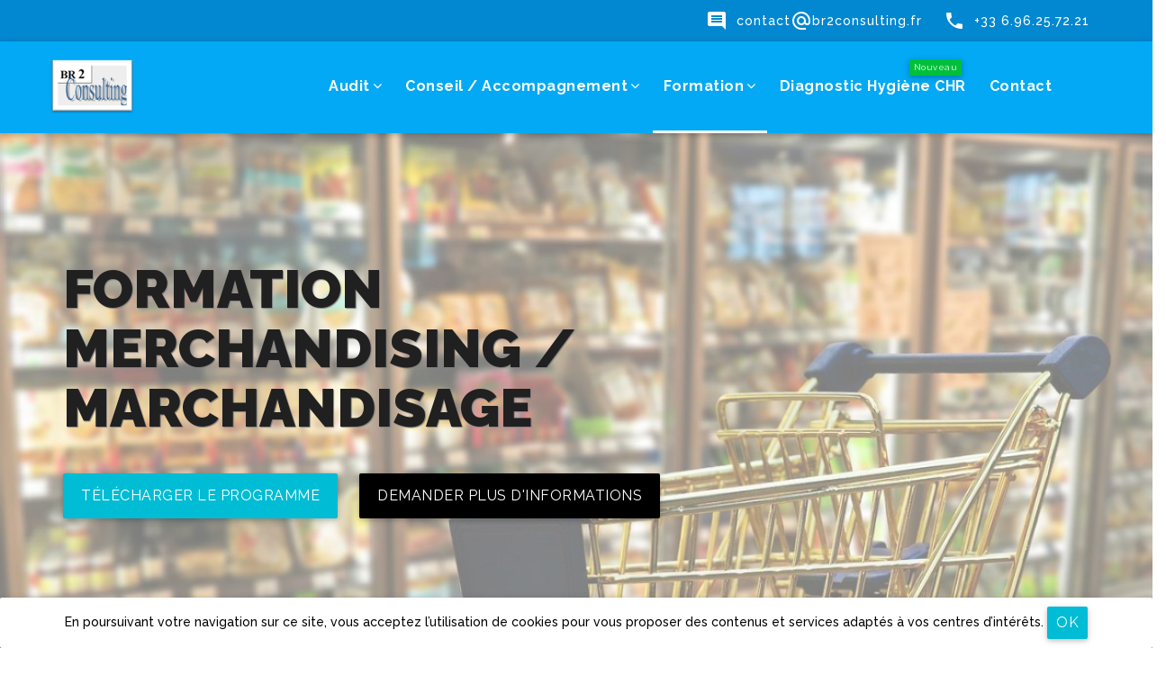

--- FILE ---
content_type: text/html; charset=UTF-8
request_url: https://br2consulting.fr/formation-merchandising-marchandisage.php
body_size: 10889
content:
<!DOCTYPE html>
<html lang="fr">
    <head>
        <meta charset="utf-8">
        <meta http-equiv="X-UA-Compatible" content="IE=edge">
        <meta name="viewport" content="width=device-width, initial-scale=1">
        <meta name="description" content="Nous réalisons vos formations sur le thème du Merchandising / Marchandisage, cette formation vous permettra d'acquérir l'ensemble des méthodes et techniques relatives à la présentation et à la mise en valeur des produits sur le lieu de vente, visitez notre site pour en savoir plus !">
        <meta name="keywords" content="recrutement pour les entreprises, conseils entreprise, accompagnement entreprise, formation entreprise, certification entreprise, certification ISO entreprise, certification ISO 9001, certification ISO 14001, certification ISO 22000, certification ISO 45001,conseils entreprise Guyane Martinique Guadeloupe et m&eacute;trop&ocirc;le en région Centre, Qualiopi - Certification RNQ / Référentiel Unique, accompagnement entreprise Guyane Martinique Guadeloupe et m&eacute;trop&ocirc;le en région Centre, formation entreprise Guyane Martinique Guadeloupe et m&eacute;trop&ocirc;le en région Centre, certification entreprise Guyane Martinique Guadeloupe et m&eacute;trop&ocirc;le en région Centre, certification ISO entreprise Guyane Martinique Guadeloupe et m&eacute;trop&ocirc;le en région Centre, certification ISO 9001 Guyane Martinique Guadeloupe et m&eacute;trop&ocirc;le en région Centre, certification ISO 14001 Guyane Martinique Guadeloupe et m&eacute;trop&ocirc;le en région Centre, certification ISO 22000 Guyane Martinique Guadeloupe et m&eacute;trop&ocirc;le en région Centre, certification ISO 45001 Guyane Martinique Guadeloupe et m&eacute;trop&ocirc;le en région Centre,">
        <meta name="author" content="Aurélien LARGEMAINS">

        <title>BR2 Consulting - Formation Merchandising / Marchandisage - Antilles et Métropole en région Centre</title>

        <!--  favicon -->
        <link rel="shortcut icon" href="assets/img/ico/favicon.png">
        <!--  apple-touch-icon -->
        <link rel="apple-touch-icon-precomposed" sizes="144x144" href="assets/img/ico/apple-touch-icon-144-precomposed.png">
        <link rel="apple-touch-icon-precomposed" sizes="114x114" href="assets/img/ico/apple-touch-icon-114-precomposed.png">
        <link rel="apple-touch-icon-precomposed" sizes="72x72" href="assets/img/ico/apple-touch-icon-72-precomposed.png">
        <link rel="apple-touch-icon-precomposed" href="assets/img/ico/apple-touch-icon-57-precomposed.png">
        
        <link href='https://fonts.googleapis.com/css?family=Raleway:400,300,500,700,900' rel='stylesheet' type='text/css'>
        <!-- FontAwesome CSS -->
        <link href="assets/fonts/font-awesome/css/font-awesome.min.css" rel="stylesheet">
        <!-- Material Icons CSS -->
        <link href="https://fonts.googleapis.com/icon?family=Material+Icons" rel="stylesheet">
        <!-- flexslider -->
        <link href="assets/flexSlider/flexslider.css" rel="stylesheet">
        <!-- materialize -->
        <link href="assets/materialize/css/materialize.min.css" rel="stylesheet">
        <!-- Bootstrap -->
        <link href="assets/bootstrap/css/bootstrap.min.css" rel="stylesheet">
        <!-- shortcodes -->
        <link href="assets/css/shortcodes/shortcodes.css" rel="stylesheet">
        <!-- Style CSS -->
        <link href="style.css" rel="stylesheet">
		<style>
.cookie-alert {
text-align:center;
position: fixed;
bottom: 0px;
border-radius: 2px;
background:
white;
color:
black;
padding: 10px 15px;
width: 100%;
z-index: 100;
box-shadow: 0 2px 5px 0 rgba(0, 0, 0, 0.16), 0 2px 10px 0 rgba(0, 0, 0, 0.12);
}
@media only screen and (max-width:480px) {
   .cookie-alert {
      text-align: center;
      left: 0; right: 0;;
        margin: 0 auto;
      max-width:700px;
      padding:10px 30px;
   }
}
</style><div class="cookie-alert">
   En poursuivant votre navigation sur ce site, vous acceptez l’utilisation de cookies pour vous proposer des contenus et services adaptés à vos centres d’intérêts.
   <a  class="waves-effect waves-light btn pink" style="padding: 5px 10px;height: auto;" href="accept_cookie.php">OK</a>
</div>
        <!-- HTML5 shim and Respond.js for IE8 support of HTML5 elements and media queries -->
        <!-- WARNING: Respond.js doesn't work if you view the page via file:// -->
        <!--[if lt IE 9]>
          <script src="https://oss.maxcdn.com/html5shiv/3.7.2/html5shiv.min.js"></script>
          <script src="https://oss.maxcdn.com/respond/1.4.2/respond.min.js"></script>
        <![endif]-->
    </head>
    <body id="top" class="has-header-search" data-spy="scroll" data-target="#materialize-menu" data-offset="148">  
        
        <!-- Top bar -->
        <div class="top-bar light-blue darken-2 visible-md visible-lg">
          <div class="container">
            <div class="row">
              <!-- Social Icon -->

              <div class="col-md-12 text-right">
                <ul class="topbar-cta no-margin">
                  <li class="mr-20">
                    <a><i class="material-icons mr-10">&#xE0B9;</i>contact<i class="material-icons">alternate_email</i>br2consulting.fr</a>
                  </li>
                  <li>
                    <a><i class="material-icons mr-10">&#xE0CD;</i>+33 6.96.25.72.21</a>
                  </li>
                </ul>
              </div>
            </div><!-- /.row -->
          </div><!-- /.container -->
        </div><!-- /.top-bar -->

                
        <!--header start-->
        <header id="header" class="tt-nav nav-border-bottom">

            <div class="header-sticky brand-header">

                <div class="container">			
					 <script src='https://www.google.com/recaptcha/api.js'></script>
  
 <div class="search-wrapper">
	<div class="search-trigger pull-right">
		<div class='search-btn'></div>
	</div>

	<!-- Modal Search Form -->
	<i class="search-close material-icons">&#xE5CD;</i>
	<div class="search-form-wrapper">
		<form name="contact-form" id="contactForm" class="white-form" action="sendemail.php" method="POST">
			<input type="hidden" name="po" value="Formation Merchandising / Marchandisage"/>
			<div class="row">
				<div class="col-md-6">
					  <div class="row">
						<div class="col-md-12">
						  <div class="input-field">
							<input name="name" class="validate" id="name" type="text">
							<label for="name" class="">Nom et prénom</label>
						  </div>
						</div><!-- /.col-md-6 -->
					  </div><!-- /.row -->
					  <div class="row">
						<div class="col-md-6">
						  <div class="input-field">
							<label class="sr-only" for="email">Email</label>
							<input id="email" name="email" class="validate" type="email">
							<label for="email" data-error="wrong" data-success="right">Email</label>
						  </div>
						</div><!-- /.col-md-6 -->
						
						<div class="col-md-6">
						  <div class="input-field">
							<input id="phone" name="phone" class="validate" type="tel">
							<label for="phone">Téléphone</label>
						  </div>
						</div><!-- /.col-md-6 -->
					  </div><!-- /.row -->
					  
					  <div class="row">
						<div class="col-md-12">
						  <div class="input-field">
							<textarea name="message" id="message" class="materialize-textarea"></textarea>
							<label for="message">Message</label>
						  </div>
						</div>
					  </div>
					  
					  <div class="row">
						<div class="col-md-6">
							<div class="g-recaptcha" data-sitekey="6Ld1VokUAAAAADyuZTdSHWkgyMRduFXPb2xtmo7h"></div>
						</div><!-- /.col-md-6 -->
					
					  </div><!-- /.row -->
					  
					  <button type="submit" name="submit" class="waves-effect waves-light btn submit-button pink mt-30">Envoyer le message</button>
				</div><!-- /.col-md-6 -->

				<div class="col-md-6 text-white contact-info">
                    <address>
                      <i class="material-icons text-white brand-color">&#xE55F;</i>
                      <div class="address">
                        <strong>Siège social - BR2 CONSULTING</strong><br/>
						Tél : 06.94.48.74.62<br/>
						18 Impasse Elie Marie-Rose<br/>
						97354 REMIRE-MONTJOLY
                        <hr/>

                      </div>
					  
                      <i class="material-icons text-white brand-color">&#xE61C;</i>
                      <div class="phone">
                        Responsable d'entreprise - <strong>Valérie CAPMAN</strong> : 06.09.54.47.11<br/>
						Responsable Développement & Conseil - <strong>Bruno RONDEAU</strong> : 06.96.25.72.21<br/>
						<strong>Secteur Guadeloupe et Martinique</strong> : 06.90.74.59.02
						<hr/>
                      </div>
                    </address>
                </div><!-- /.col-md-6 -->
			</div>
		</form>    
	</div>
</div><!-- /.search-wrapper -->
					
<div id="materialize-menu" class="menuzord">
	<!--logo start-->
	<a href="index.php" class="logo-brand page-scroll" data-section="#top">
		<img src="assets/img/logo.png" alt="Logo BR2 Consulting"/>
	</a>
	<!--logo end-->
	<!--mega menu start-->
		<ul class="menuzord-menu pull-right light">
		<li ><a style="font-weight: bold;" class="">Audit</a>
			<div class="megamenu">
				<div class="megamenu-row">
					<div class="col6">
						<h2>Pôle Agro</h2>
						<ul class="list-unstyled clearfix mgm">
							<li><a href="audit-hygiene-securite-des-aliments.php">Audit Hygiène et sécurité des aliments</a></li>
							<li><a href="audit-iso-22000-securite-denrees-alimentaires.php">ISO 22000 - sécurité alimentaire</a></li>
						</ul>
						<h2>Pôle Organisme de formation</h2>
						<ul class="list-unstyled clearfix mgm">
							<li><a href="audit-qualiopi-rnq.php">QUALIOPI RNQ V8 – Référentiel National Qualité</a></li>
						</ul>
					</div>
					<div class="col6">
						<h2>Référentiel ISO - SST</h2>
						<ul class="list-unstyled clearfix mgm">
							<li><a href="audit-iso-9001v2015-management-de-la-qualite.php">ISO 9001 v2015 - Management de la qualité</a></li>
							<li><a href="audit-iso-14001v2015-management-environnemental.php">ISO 14001 v2015 - Management environnemental</a></li>
							<li><a href="audit-iso-45001-sante-et-securite-au-travail.php">ISO 45001 v2018 - santé et sécurité au travail</a></li>
							<li><a href="audit-referentiel-mase.php">Référentiel MASE</a></li>
						</ul>
					</div>
				</div>
			</div>
		</li>
		<li ><a style="font-weight: bold;">Conseil / Accompagnement</a>
			<div class="megamenu">
				<div class="megamenu-row">
					<div class="col4">
						<h2>Pôle Agro</h2>
						<ul class="list-unstyled clearfix mgm">
							<li><a href="conseil-accompagnement-accompagnement-procedure-nettoyage-et-enregistrements.php">Accompagnement procédure nettoyage et enregistrements</a></li>
							<li><a href="conseil-accompagnement-creation-agrement-sanitaire.php">Création Agrément sanitaire</a></li>
							<li><a href="conseil-accompagnement-mise-en-place-plan-maitrise-sanitaire.php">Mise en place Plan de Maitrise Sanitaire</a></li>
							<li><a href="pms-numerique.php">PMS numérique</a></li>
							<li><a href="conseil-accompagnement-assistance-technique-suite-controle-daaf.php">Assistance Technique suivant contrôle DAAF</a></li>
							<li><a href="conseil-accompagnement-assistance-technique-externe-suivi-production.php">Assistance technique externe du suivi de votre production</a></li>
							<li><a href="conseil-accompagnement-prelevements-surfaces.php">Prélèvements de surfaces</a></li>
						</ul>
					</div>
					<div class="col4">
						<h2>Référentiel ISO - SST - RNQ</h2>
						<ul class="list-unstyled clearfix mgm">
							<li><a href="qualiopi-certification-rnq-refrentiel-unique.php">QUALIOPI Certification RNQ</a></li>
							<li><a href="conseil-accompagnement-certification-iso-9001v2015.php">Certification ISO 9001 v2015</a></li>
							<li><a href="conseil-accompagnement-certification-iso-14001v2015.php">Certification ISO 14001 v2015</a></li>
							<li><a href="conseil-accompagnement-certification-iso-45001.php">Certification ISO 45001 v2018</a></li>
							<li><a href="conseil-accompagnement-certification-mase.php">Certification MASE</a></li>
						</ul>
					</div>
					<div class="col4">
						<h2>Secteur Tertiaire - RH</h2>
						<ul class="list-unstyled clearfix mgm">
							<li><a href="conseil-accompagnement-assistance-technique-creation-document-unique.php">Accompagnement & Assistance technique pour la création du Document Unique <span class="warning-dark white-text badge" style="border-radius: 0;height: 20px;line-height: 20px;font-weight: bold;">impact risques majeurs climatiques </span></a></li>
							<li><a href="conseil-accompagnement-assistance-technique-mise-a-jour-document-unique.php">Accompagnement & Assistance technique pour la mise à jour du Document Unique <span class="warning-dark white-text badge" style="border-radius: 0;height: 20px;line-height: 20px;font-weight: bold;">impact risques majeurs climatiques </span></a></li>
						</ul>
					</div>
				</div>
				<a href="documents/plaquette_environnement_BR2_consulting_2025.pdf" style="width:100%;background:#71c44c!important" class="btn tn-success text-white btn-lg waves-effect waves-light">VOIR NOTRE PLAQUETTE ENVIRONNEMENT</a>
			</div>
		</li>
		<li class="active"><a style="font-weight: bold;">Formation</a>
			<div class="megamenu">
				<div style="cursor:pointer;text-align:center;padding: 15px;box-shadow: 0 6px 12px rgba(0,0,0,.175);max-height: 60px !important;" id="rating" class="col12 promo-box-2 brand-bg mb-0">
					<h2 class="white-text no-margin" style="text-transform: uppercase;font-size: 15px;">
						VOIR NOS TAUX DE SATISFACTION PAR FORMATION
					</h2>
				</div>	
				<div class="megamenu-row">
					<div class="panel-group feature-accordion brand-accordion icon angle-icon" id="basic">
						<div class="panel panel-default">
						  <div class="panel-heading">
							<h3 class="panel-title">
							  <a class="collapsed" data-toggle="collapse" data-parent="#basic" href="#basic-one">
								01. Formation Pôle agro-alimentaire
							  </a>
							</h3>
						  </div>
						  <div id="basic-one" class="panel-collapse collapse">
							<div class="panel-body">
								<div class="col-md-6">
									<ul class="list-unstyled clearfix mgm">
										<li><a href="formation-accueil-enfant-avec-alimentation-particuliere.php">Accueil de l'enfant ayant une alimentation particulière</a></li>
										<li><a href="formation-biosecurite.php">Biosécurité</a></li>
										<li><a href="formation-culture-securite-alimentaire-food-safety-culture.php">Culture de la sécurité Alimentaire (Safety Food Culture)</a></li>
										<li><a href="formation-hygiene-alimentaire-adaptee-activite-restauration-commerciale.php">Hygiène alimentaire restauration commerciale</a></li>
										<li><a href="formation-hygiene-et-securite-des-aliments-base-haccp.php">Hygiène et Sécurité des Aliments (HACCP)</a></li>
									</ul>
								</div>
								<div class="col-md-6">
									<ul class="list-unstyled clearfix mgm">
										<li><a href="formation-education-au-gout.php">L'éducation au Gout</a></li>
										<li><a href="formation-bonnes-pratique-hygiene.php">Les bonnes pratiques d'hygiène</a></li>
										<li><a href="formation-lutte-contre-gaspillage-alimentaire-restauration-collective.php">Lutte contre le gaspillage alimentaire en restauration collective</a></li>
										<li><a href="formation-plan-matrise-nutritionnel.php">Plan Maitrise Nutritionnel</a></li>
									</ul>
								</div>
							</div>
						  </div>
						</div>
						<div class="panel panel-default">
						  <div class="panel-heading">
							<h3 class="panel-title">
							  <a class="collapsed" data-toggle="collapse" data-parent="#basic" href="#basic-two">
								02. Formation Référentiel ISO
							  </a>
							</h3>
						  </div>
						  <div id="basic-two" class="panel-collapse collapse">
							<div class="panel-body">
								<div class="col-md-6">
									<ul class="list-unstyled clearfix mgm">
										<li><a href="formation-iso-9001v2015-management-de-la-qualite-lecture-pas-a-pas.php">ISO 9001 v2015 - Lecture pas à pas</a></li>
										<li><a href="formation-iso-9001v2015-management-de-la-qualite-approche-processus.php">ISO 9001 v2015 - Approche processus</a></li>
										<li><a href="formation-iso-9001v2015-management-de-la-qualite-auditeur-interne.php">ISO 9001 v2015 - Auditeur Interne</a></li>
										<li><a href="formation-iso-14001v2015-management-environnemental-lecture-pas-a-pas.php">ISO 14001 v2015 - Lecture pas à pas</a></li>
										<li><a href="formation-iso-22000-securite-denrees-alimentaires-lecture-pas-a-pas.php">ISO 22000 - Lecture pas à pas</a></li>
									</ul>
								</div>
								<div class="col-md-6">
									<ul class="list-unstyled clearfix mgm">
										<li><a href="formation-iso-22000-auditeur-interne.php">ISO 22000 - Auditeur interne</a></li>
										<li><a href="formation-iso-26000-responsabilite-societale.php">ISO 26000 - Responsabilité Sociétale des Entreprises</a></li>
										<li><a href="formation-iso-45001-Les-fondamentaux-du-referentiel-systeme-de-management-de-sante-securite-au-travail.php">ISO 45001 - Les fondamentaux</a></li>
									</ul>
								</div>
							</div>
						  </div>
						</div>
						<div class="panel panel-default">
						  <div class="panel-heading">
							<h3 class="panel-title">
							  <a class="collapsed" data-toggle="collapse" data-parent="#basic" href="#basic-three">
								03. Formation Secteur Tertiaire - RH
							  </a>
							</h3>
						  </div>
						  <div id="basic-three" class="panel-collapse collapse">
							<div class="panel-body">
								<div class="col-md-6">
									<ul class="list-unstyled clearfix mgm">
										<li><a href="formation-accueil-client.php">Accueillir les clients</a></li>
										<li><a href="formation-bilan-competence.php">Bilan de compétences</a></li>
										<li><a href="formation-decouvrir-norme-rabc-nf-en-14065.php">Découvrir la norme RABC</a></li>
										<li><a href="formation-gestion-production.php">Gestion de la production</a></li>
										<li><a href="formation-gestion-conflits.php">Gestion des conflits</a></li>
										<li><a href="formation-gestion-stocks.php">Gestion des stocks</a></li>
									</ul>
								</div>
								<div class="col-md-6">
									<ul class="list-unstyled clearfix mgm">
										<li><a href="formation-hygiene-locaux-technique-nettoyage.php">Hygiène des locaux techniques de nettoyage</a></li>
										<li><a href="formation-hygiene-accueil-jeunes-enfants.php">L'hygiène pour l'accueil des jeunes enfants</a></li>
										<li><a href="formation-management-des-equipes.php">Management des equipes</a></li>
										<li><a href="formation-merchandising-marchandisage.php">Merchandising / Marchandisage</a></li>
										<li><a href="formation-validation-acquis-experience.php">Validation Acquis Expérience (VAE)</a></li>
									</ul>
								</div>
							</div>
						  </div>
						</div>   
					</div>
				</div>
				<div style="margin: 15px auto;padding: 15px 25px;" class="promo-box-2 white-bg border-box">
					<div class="promo-info">
						<p style="text-transform: none;font-size: 12px;  margin: 0;">Nous organisons nos formations pour les rendre accessibles à tous ou vous diriger vers des structures en capacité d'accueillir les personnes en situation de handicap</p>
					</div>
					<div class="promo-btn" style="text-align: right;margin-top: -35px;">
						<img src="assets/img/logo_handicap.jpg" width="45%">
					</div>
				</div>
				<a style="width:100%" class="contact-trigger btn text-white btn-lg waves-effect waves-light">DATE DE FORMATION INTER ET INTRA ENTREPRISE SUR DEMANDE</a>
			</div>
		</li>
		<li class="newlabel">
			<a style="font-weight: bold;" href="diagnostic-hygiene-chr.php">Diagnostic Hygiène CHR</a>
		</li>
		<li class="contact-trigger"><a class="contact-trigger" style="font-weight: bold;">Contact</a></li>
	</ul>
	<!--mega menu end-->
</div>
<div class="modal fade in" id="myModalRating" tabindex="-1" role="dialog" style="background-color: rgba(238, 238, 238, 0.41); padding:0; max-height: 100%; width: 100%;">
	<div class="modal-dialog" role="document" style="margin-top: 135px;">
		<div class="modal-content" style="padding:15px">
			<button type="button" class="closeRating" style="opacity: 1;border-radius: 20px;background-color: black;position: absolute;z-index: 999;right: -15px;top: -15px;width: 35px;height: 35px;" data-dismiss="modal" aria-label="Close"><i class="material-icons" style="color: white;">close</i></button>
			<table>
				<thead>
					<th>Formation</th>
					<th> Taux de satisfaction</th>
				</thead>
				<tbody>
					<tr><td>	Hygiène alimentaire restauration commerciale</td><td>100%</td></tr> 
					<tr><td>	Hygiène et sécurité des aliment (HACCP)</td><td>98%</td></tr> 
					<tr><td>	Les bonnes pratiques d’hygiène</td><td>100%</td></tr> 
					<tr><td>	Biosécurité</td><td>100%</td></tr> 
					<tr><td>	Méthode RABC en blanchisserie</td><td>100%</td></tr> 
					<tr><td>	Merchandising</td><td>100%</td></tr> 
					<tr><td>	Gestion des stocks</td><td>100%</td></tr> 
					<tr><td>	Auditeur interne</td><td>100%</td></tr> 
					<tr><td>	ISO 9001 V 2015 Lecture pas à pas</td><td>100%</td></tr> 
					<tr><td>	Mise en place et suivi SMSDA ISO 22000 (programme sur mesure)</td><td>100%</td></tr> 
					<tr><td>	Développement durable en hôtellerie - gestion environnementale activité (programme sur mesure)</td><td>100%</td></tr> 
					<tr><td>	Hygiène des locaux- Bio nettoyage (programme sur mesure)</td><td>96%</td></tr> 
				</tbody>
			</table>
		</div>
	</div>
</div>
                </div>
            </div>
			
        </header>
        <!--header end-->
		<div class="fixed white-bg nodisplay">
			<div class="col-md-12">
				<h2 class="text-extrabold text-uppercase no-margin">Formation Merchandising / Marchandisage</h2>
				<div class="">
					<a href="documents/formations/programmes/2023/2023_03_06_PROGRAMME_DE_FORMATION_MERCHANDISING-_14H.pdf" target="_blank" class="btn pink waves-effect waves-light mt-10 mr-20">Télécharger le programme</a>
					<a href="#contact" class="btn black waves-effect waves-light mt-10">Demander plus d'informations</a>
				</div>
			</div><!-- row -->
		</div><!-- row -->

        <section id="home" class="banner-15 fullscreen-banner valign-wrapper" style="background-image:url('assets/img/formations/merchandising-marchandisage-br2consulting.jpg')">
            <div class="valign-cell">
              <div class="container">
                <div class="row">
                    <div class="col-md-8">
                        <h1 class="intro-title text-uppercase mb-30">Formation Merchandising / Marchandisage</h1>
						<div class="sticky-scroll-box">
							<a href="documents/formations/programmes/2023/2023_03_06_PROGRAMME_DE_FORMATION_MERCHANDISING-_14H.pdf" target="_blank" class="btn pink waves-effect waves-light mt-10 mr-20">Télécharger le programme</a>
							<a href="#contact" class="btn black waves-effect waves-light mt-10">Demander plus d'informations</a>
						</div>
					</div><!-- row -->
                </div><!-- row -->
              </div><!-- /.container -->
            </div><!-- /.valign-cell -->
        </section>
		<section class="full-width promo-box brand-bg ptb-50">
            <div class="container">
                <div class="col-md-12">
                    <div class="">
						<h2 class="white-text no-margin" style="text-align: center;">
							Le  merchandising en anglais ou marchandisage en français, s'est développé suite à l'essor de la vente en libre-service, où chaque produit doit être exposé, mis en avant, cette technique vise à inciter le consommateur à acheter. 
						</h2>
                    </div>
                </div>
            </div>
        </section>
        <section id="about" class="padding-top-50 grey lighten-3">
          <div class="container">
              <div class="row equal-height-row">
                <div class="col-md-8">
                  <div class="white z-depth-1 equal-height-column">
                    <div class="box-padding" style="padding-top:30px">
                        <h2 class="text-uppercase mb-30" style="font-weight:bold">Les objectifs de la formation</h2>
                        <p>
							- Acquérir l'ensemble des <a><strong>méthodes et techniques</strong></a> relatives à la présentation et à la <a><strong>mise en valeur</strong></a> des produits sur le <a><strong>lieu de vente</strong></a>.
							<br/>- La connaissance du <a><strong>comportement du consommateur</strong></a> et un <a><strong>merchandising / marchandisage optimal</strong></a> vous garantissent de bons résultats en termes de ventes
						</p>
                    </div>
                  </div>
                </div>

                <div class="col-md-4">
                    <div class="author-wrapper profile white z-depth-1 equal-height-column">
                        <div class="author-avatar">
                            <img src="assets/img/blog/author-2.jpg"  alt="">

                            <h2 class="text-extrabold text-uppercase no-margin">Public concerné</h2>
                            <span>et apprenants potentiels</span>
                        </div>
                        <p style="padding: 20px;font-weight: bold">
							Cadres supérieurs, cadres intermédiaires, employés, toute personne ayant un rôle dans la mise en place des rayons d’un magasin, améliorer leur analyse de l’environnement d’une surface de vente pour optimiser la présentation des produits.
						</p>
                    </div> <!-- /author-info-wrapper -->
                </div>
              </div>
          </div>
        </section>
		<section class="section row padding-top-50 grey lighten-3" style="margin-bottom: 0;">
            <div class="col md-12">
              <div class="equal-height-row">
                  <div class="col-md-3 mb-30">
                      <div class="featured-item hover-outline equal-height-column brand-hover radius-4">
                          <div class="icon">
                              <i class="material-icons colored brand-icon">school</i>
                          </div>
                          <div class="desc">
                              <h2>MOYENS PEDAGOGIQUES</h2>
                              <p>
								- Alternance de théorie et d’exercices pratiques, Étude de cas, Questionnaire de fin de formation pour évaluer les connaissances acquises
							</p>
                          </div>
                      </div><!-- /.featured-item -->
                  </div><!-- /.col-md-4 -->
                  <div class="col-md-3 mb-30">
                      <div class="featured-item hover-outline equal-height-column brand-hover radius-4">
                          <div class="icon">
                              <i class="material-icons colored brand-icon">import_contacts</i>
                          </div>
                          <div class="desc">
                              <h2>DOCUMENTS REMIS</h2>
                              <p>
								Attestation de formation, Fiches pédagogiques stagiaires
							  </p>
                          </div>
                      </div><!-- /.featured-item -->
                  </div><!-- /.col-md-4 -->
                  <div class="col-md-3 mb-30">
                      <div class="featured-item hover-outline equal-height-column brand-hover radius-4">
                          <div class="icon">
                              <i class="material-icons colored brand-icon">place</i>
                          </div>
                          <div class="desc">
                              <h2>LIEU</h2>
                              <p>Nous dispensons nos formations dans des salles de formation PMR, accessibles par les transports en commun et à proximité́ de lieux de restauration</p>
                          </div>
                      </div><!-- /.featured-item -->
                  </div><!-- /.col-md-4 -->
                  <div class="col-md-3 mb-30">
                      <div class="featured-item hover-outline equal-height-column brand-hover radius-4">
                          <div class="icon">
                              <i class="material-icons colored brand-icon">access_time</i>
                          </div>
                          <div class="desc">
                              <h2>DURÉE</h2>
                              <p>La formation est étalée sur 2 journées, soit 14 heures de formation pour les stagiaires</p>
                          </div>
                      </div><!-- /.featured-item -->
                  </div><!-- /.col-md-4 -->
                  <!-- /.col-md-4 -->
              </div><!-- /.row -->     
            </div><!-- /.container -->
        </section>
        	
<section id="testimonials" class="padding-top-30 padding-bottom-20 grey lighten-3" style="display:none">
  <div class="container">
	<div class="box-padding white z-depth-1" style="padding-top:30px">
		<h2 class="text-uppercase mb-30" style="font-weight:bold">Ils l'ont fait !</h2>
		<div class="row">
		  <div class="col-md-10 col-md-offset-1">
		
			<div class="thumb-carousel circle-thumb text-center">
			  <ul class="slides">
				<li data-thumb="assets/img/client-thumb/5.png">
				  <div class="content">
					  <p>avis à compléter</p>
					  <div class="testimonial-meta brand-color">
						  nom du client
						  <span>Secteur d'activité</span> 
					  </div>
				  </div>
				</li>
				<li data-thumb="assets/img/client-thumb/2.png">
				  <div class="content">
					  <p>avis à compléter</p>
					  <div class="testimonial-meta brand-color">
						  nom du client
						  <span>Secteur d'activité</span> 
					  </div>
				  </div>
				</li>
				<li data-thumb="assets/img/client-thumb/3.png">
				  <div class="content">
					  <p>avis à compléter</p>
					  <div class="testimonial-meta brand-color">
						  nom du client
						  <span>Secteur d'activité</span> 
					  </div>
				  </div>
				</li>
				<li data-thumb="assets/img/client-thumb/4.png">
				  <div class="content">
					  <p>avis à compléter</p>
					  <div class="testimonial-meta brand-color">
						  nom du client
						  <span>Secteur d'activité</span> 
					  </div>
				  </div>
				</li>
			  </ul>
			</div>

		  </div>
		</div><!-- /.row -->
	</div>
  </div>
</section><section id="contact" class="section-padding grey lighten-3" style="padding-top:0">
  <div class="container">
	<div class="box-padding white z-depth-1">
		<div class="row">
			<div class="col-md-12 contact-form-bg">
				<form name="contact-form" id="contactFormLead" action="sendemail.php" method="POST">

				  <div class="row">
					<div class="col-md-12">
					  <div class="input-field">
						<input type="text" name="name" class="validate" id="name">
						<label for="name">Nom et prénom*</label>
					  </div>

					</div><!-- /.col-md-6 -->
					</div>
					<div class="row">
					<div class="col-md-6">
					  <div class="input-field">
						<label class="sr-only" for="email">Email*</label>
						<input id="email" type="email" name="email" class="validate" >
						<label for="email" data-error="wrong" data-success="right">Email</label>
					  </div>
					</div><!-- /.col-md-6 -->
			

		 
					<div class="col-md-6">
					  <div class="input-field">
						<input id="phone" type="tel" name="phone" class="validate" >
						<label for="phone">Téléphone</label>
					  </div>
					</div><!-- /.col-md-6 -->

				  </div><!-- /.row -->

				  <div class="input-field">
					<textarea name="message" id="message" class="materialize-textarea" ></textarea>
					<label for="message">Message</label>
				  </div>
				   <div class="row">
					<div class="col-md-6">
						<div class="g-recaptcha" data-sitekey="6Ld1VokUAAAAADyuZTdSHWkgyMRduFXPb2xtmo7h"></div>
					</div><!-- /.col-md-6 -->
					
					
				  </div><!-- /.row -->
				  
				  <div class="text-center">
					  <button type="submit" name="submit" class="waves-effect waves-light btn pink mt-30">Envoyer Message</button>
				  </div>
				  
				</form>
			</div><!-- /.col-md-8 -->
		</div><!-- /.row -->
	</div><!-- /.box-padding -->
  </div><!-- /.container -->
</section>      
        <!--footer 4 start -->
        <footer class="footer footer-four">
	<div class="primary-footer brand-bg text-center">
		<div class="container">

		  <a href="#top" class="page-scroll btn-floating btn-large pink back-top waves-effect waves-light tt-animate btt" data-section="#top">
			<i class="material-icons">&#xE316;</i>
		  </a> 
		  <div class="footer-logo" style="margin-top: 10px !important;margin-bottom: 5px !important;">
			<img src="assets/img/logo.png" alt="Logo BR2 Consulting">
		  </div>

		  <hr class="mt-10">

		  <div class="row">
			<div class="col-md-12">
				  
				<ul class="social-link tt-animate ltr mt-20 mb-20">
					<li><img src="assets/img/certifications/certification_ica_auditeur.png" alt="Certification AFAQ Auditeur interne" style="width: 90px;height: 90px;font-size: 18px;line-height: 40px;color: #fff;-webkit-transform: translateZ(0);transform: translateZ(0);"/></li>
					<li><img src="assets/img/certifications/certification_afaq_iso_9001_qualite.png" alt="Certification AFAQ ISO 9001" style="width: 90px;height: 90px;font-size: 18px;line-height: 40px;color: #fff;-webkit-transform: translateZ(0);transform: translateZ(0);"/></li>
					<li><img src="assets/img/certifications/certification_qualiopi.png" alt="Certification Qualiopi" style="width: 282;height: 90px;font-size: 18px;line-height: 40px;color: #fff;-webkit-transform: translateZ(0);transform: translateZ(0);"/></li>
				</ul>
				<div class="footer-intro">
					<p class="mb-15"><strong>BR2 CONSULTING</strong> est synonyme de conseil en <strong>entreprise hautement qualifiée</strong>. Nous vous <strong>accompagnons</strong> au cours de la totalité des <strong>processus</strong> et dans toutes les structures de votre <strong>entreprise</strong>.</p>
				</div>
			</div><!-- /.col-md-12 -->
			<div class="row mb-15">

                      <div class="col-md-3 text-white col-sm-3 widget">
                        <h3><strong>Métropole</strong></h3>
                        <address>
						  <strong>Loire-Atlantique</strong> (44)<br/>
                          8, rue du commerce, 44640 Saint-Jean-de-Boiseau<br/>
                        </address>
                      </div><!-- /.col-md-4 -->

                      <div class="col-md-3 text-white col-sm-3 widget">
                        <h3><strong>Guyane</strong></h3>
                        <address>
						 <strong>Remire Montjoly</strong> (973)<br/>
                        18 Impasse Elie Marie-Rose<br/>
						97354 REMIRE-MONTJOLY
                        </address>
                      </div><!-- /.col-md-4 -->
					  
					  <div class="col-md-3 text-white col-sm-3 widget">
                        <h3><strong>Guadeloupe</strong></h3>
                        <address>
						  <strong>Bouillante</strong> (971)<br/>
                          Route de Poirier – Pigeon – 97125 BOUILLANTE<br/> 
                        </address>
                      </div><!-- /.col-md-4 -->

                      <div class="col-md-3 text-white col-sm-3 widget">
                        <h3><strong>Martinique</strong></h3>
                        <address>
						  <strong>Les 3 ilets</strong> (972)<br/>
                          Rue Caret Anse à l'Ane, 97229 Trois Ilets
                        </address>
                      </div><!-- /.col-md-4 -->

                    </div>
		  </div><!-- /.row -->
		</div><!-- /.container -->
	</div><!-- /.primary-footer -->

	<div class="secondary-footer brand-bg darken-2 text-center">
		<div class="container">
			<span class="copy-text">Copyright &copy; 2011 - 2026 <a href="index.php">BR2 Consulting</a></span>
			<ul>
			  <li><a href="newsletters.php">Newsletters</a></li>
			  <li><a href="plan-du-site.php">Plan du site</a></li>
			  <li><a href="documents/2023_03_CGV_BR2.pdf" target="_blank">CGV</a></li>
			  <li><a href="mentions-legales.php">Mentions légales</a></li>
			</ul>
		</div><!-- /.container -->
	</div><!-- /.secondary-footer -->
</footer>
<div class="modal fade" id="myModalRating" tabindex="-1" role="dialog" style="background-color: rgba(238, 238, 238, 0.41); padding:0; max-height: 100%; width: 100%;">
	<div class="modal-dialog" role="document" style="margin-top: 135px;">
		<div class="modal-content">
			<button type="button" class="closeRating" style="opacity: 1;border-radius: 20px;background-color: black;position: absolute;z-index: 999;right: -15px;top: -15px;width: 35px;height: 35px;" data-dismiss="modal" aria-label="Close"><i class="material-icons" style="color: white;">close</i></button>
			<p>test</p>
		</div>
	</div>
</div>
        <!--footer 4 end-->
       
        <!-- Preloader -->
        <div id="preloader">
          <div class="preloader-position"> 
            <img src="assets/img/logo.png" alt="logo" >
            <div class="progress">
              <div class="indeterminate"></div>
            </div>
          </div>
        </div>
        <!-- End Preloader -->
        
        <!-- jQuery -->
        <script src="assets/js/jquery-2.1.3.min.js"></script>
        <script src="assets/bootstrap/js/bootstrap.min.js"></script>
        <script src="assets/materialize/js/materialize.min.js"></script>
        <script src="assets/js/jquery.easing.min.js"></script>
        <script src="assets/js/smoothscroll.min.js"></script>
        <script src="assets/js/smooth-menu.js"></script>
        <script src="assets/js/jquery.inview.min.js"></script>
        <script src="assets/js/jquery.stellar.min.js"></script>
        <script src="assets/js/imagesloaded.js"></script>
        <script src="assets/js/jquery.shuffle.min.js"></script>
        <script src="assets/js/menuzord.js"></script>
        <script src="assets/js/equalheight.js"></script>
        <script src="assets/flexSlider/jquery.flexslider-min.js"></script>
        <script src="assets/js/scripts.js"></script>
		<script>
			$(document).ready(function () {  
				var top = $('.featured-item').offset().top;
				$(window).scroll(function (event) {
					var y = $(this).scrollTop();
					if (y > top){
						$('.fixed').removeClass('nodisplay');
					};
					if(y <= top){
						$('.fixed').addClass('nodisplay');
					}
				});
				// get current URL path and assign 'active' class
				var pathname = window.location.pathname.replace('/br2consulting/', '');
				$('.mgm > li > a[href="'+pathname+'"]').parent().addClass('active');
			});
		</script>
    </body>
  
</html>

--- FILE ---
content_type: text/html; charset=utf-8
request_url: https://www.google.com/recaptcha/api2/anchor?ar=1&k=6Ld1VokUAAAAADyuZTdSHWkgyMRduFXPb2xtmo7h&co=aHR0cHM6Ly9icjJjb25zdWx0aW5nLmZyOjQ0Mw..&hl=en&v=N67nZn4AqZkNcbeMu4prBgzg&size=normal&anchor-ms=20000&execute-ms=30000&cb=29f3h5ineaee
body_size: 49672
content:
<!DOCTYPE HTML><html dir="ltr" lang="en"><head><meta http-equiv="Content-Type" content="text/html; charset=UTF-8">
<meta http-equiv="X-UA-Compatible" content="IE=edge">
<title>reCAPTCHA</title>
<style type="text/css">
/* cyrillic-ext */
@font-face {
  font-family: 'Roboto';
  font-style: normal;
  font-weight: 400;
  font-stretch: 100%;
  src: url(//fonts.gstatic.com/s/roboto/v48/KFO7CnqEu92Fr1ME7kSn66aGLdTylUAMa3GUBHMdazTgWw.woff2) format('woff2');
  unicode-range: U+0460-052F, U+1C80-1C8A, U+20B4, U+2DE0-2DFF, U+A640-A69F, U+FE2E-FE2F;
}
/* cyrillic */
@font-face {
  font-family: 'Roboto';
  font-style: normal;
  font-weight: 400;
  font-stretch: 100%;
  src: url(//fonts.gstatic.com/s/roboto/v48/KFO7CnqEu92Fr1ME7kSn66aGLdTylUAMa3iUBHMdazTgWw.woff2) format('woff2');
  unicode-range: U+0301, U+0400-045F, U+0490-0491, U+04B0-04B1, U+2116;
}
/* greek-ext */
@font-face {
  font-family: 'Roboto';
  font-style: normal;
  font-weight: 400;
  font-stretch: 100%;
  src: url(//fonts.gstatic.com/s/roboto/v48/KFO7CnqEu92Fr1ME7kSn66aGLdTylUAMa3CUBHMdazTgWw.woff2) format('woff2');
  unicode-range: U+1F00-1FFF;
}
/* greek */
@font-face {
  font-family: 'Roboto';
  font-style: normal;
  font-weight: 400;
  font-stretch: 100%;
  src: url(//fonts.gstatic.com/s/roboto/v48/KFO7CnqEu92Fr1ME7kSn66aGLdTylUAMa3-UBHMdazTgWw.woff2) format('woff2');
  unicode-range: U+0370-0377, U+037A-037F, U+0384-038A, U+038C, U+038E-03A1, U+03A3-03FF;
}
/* math */
@font-face {
  font-family: 'Roboto';
  font-style: normal;
  font-weight: 400;
  font-stretch: 100%;
  src: url(//fonts.gstatic.com/s/roboto/v48/KFO7CnqEu92Fr1ME7kSn66aGLdTylUAMawCUBHMdazTgWw.woff2) format('woff2');
  unicode-range: U+0302-0303, U+0305, U+0307-0308, U+0310, U+0312, U+0315, U+031A, U+0326-0327, U+032C, U+032F-0330, U+0332-0333, U+0338, U+033A, U+0346, U+034D, U+0391-03A1, U+03A3-03A9, U+03B1-03C9, U+03D1, U+03D5-03D6, U+03F0-03F1, U+03F4-03F5, U+2016-2017, U+2034-2038, U+203C, U+2040, U+2043, U+2047, U+2050, U+2057, U+205F, U+2070-2071, U+2074-208E, U+2090-209C, U+20D0-20DC, U+20E1, U+20E5-20EF, U+2100-2112, U+2114-2115, U+2117-2121, U+2123-214F, U+2190, U+2192, U+2194-21AE, U+21B0-21E5, U+21F1-21F2, U+21F4-2211, U+2213-2214, U+2216-22FF, U+2308-230B, U+2310, U+2319, U+231C-2321, U+2336-237A, U+237C, U+2395, U+239B-23B7, U+23D0, U+23DC-23E1, U+2474-2475, U+25AF, U+25B3, U+25B7, U+25BD, U+25C1, U+25CA, U+25CC, U+25FB, U+266D-266F, U+27C0-27FF, U+2900-2AFF, U+2B0E-2B11, U+2B30-2B4C, U+2BFE, U+3030, U+FF5B, U+FF5D, U+1D400-1D7FF, U+1EE00-1EEFF;
}
/* symbols */
@font-face {
  font-family: 'Roboto';
  font-style: normal;
  font-weight: 400;
  font-stretch: 100%;
  src: url(//fonts.gstatic.com/s/roboto/v48/KFO7CnqEu92Fr1ME7kSn66aGLdTylUAMaxKUBHMdazTgWw.woff2) format('woff2');
  unicode-range: U+0001-000C, U+000E-001F, U+007F-009F, U+20DD-20E0, U+20E2-20E4, U+2150-218F, U+2190, U+2192, U+2194-2199, U+21AF, U+21E6-21F0, U+21F3, U+2218-2219, U+2299, U+22C4-22C6, U+2300-243F, U+2440-244A, U+2460-24FF, U+25A0-27BF, U+2800-28FF, U+2921-2922, U+2981, U+29BF, U+29EB, U+2B00-2BFF, U+4DC0-4DFF, U+FFF9-FFFB, U+10140-1018E, U+10190-1019C, U+101A0, U+101D0-101FD, U+102E0-102FB, U+10E60-10E7E, U+1D2C0-1D2D3, U+1D2E0-1D37F, U+1F000-1F0FF, U+1F100-1F1AD, U+1F1E6-1F1FF, U+1F30D-1F30F, U+1F315, U+1F31C, U+1F31E, U+1F320-1F32C, U+1F336, U+1F378, U+1F37D, U+1F382, U+1F393-1F39F, U+1F3A7-1F3A8, U+1F3AC-1F3AF, U+1F3C2, U+1F3C4-1F3C6, U+1F3CA-1F3CE, U+1F3D4-1F3E0, U+1F3ED, U+1F3F1-1F3F3, U+1F3F5-1F3F7, U+1F408, U+1F415, U+1F41F, U+1F426, U+1F43F, U+1F441-1F442, U+1F444, U+1F446-1F449, U+1F44C-1F44E, U+1F453, U+1F46A, U+1F47D, U+1F4A3, U+1F4B0, U+1F4B3, U+1F4B9, U+1F4BB, U+1F4BF, U+1F4C8-1F4CB, U+1F4D6, U+1F4DA, U+1F4DF, U+1F4E3-1F4E6, U+1F4EA-1F4ED, U+1F4F7, U+1F4F9-1F4FB, U+1F4FD-1F4FE, U+1F503, U+1F507-1F50B, U+1F50D, U+1F512-1F513, U+1F53E-1F54A, U+1F54F-1F5FA, U+1F610, U+1F650-1F67F, U+1F687, U+1F68D, U+1F691, U+1F694, U+1F698, U+1F6AD, U+1F6B2, U+1F6B9-1F6BA, U+1F6BC, U+1F6C6-1F6CF, U+1F6D3-1F6D7, U+1F6E0-1F6EA, U+1F6F0-1F6F3, U+1F6F7-1F6FC, U+1F700-1F7FF, U+1F800-1F80B, U+1F810-1F847, U+1F850-1F859, U+1F860-1F887, U+1F890-1F8AD, U+1F8B0-1F8BB, U+1F8C0-1F8C1, U+1F900-1F90B, U+1F93B, U+1F946, U+1F984, U+1F996, U+1F9E9, U+1FA00-1FA6F, U+1FA70-1FA7C, U+1FA80-1FA89, U+1FA8F-1FAC6, U+1FACE-1FADC, U+1FADF-1FAE9, U+1FAF0-1FAF8, U+1FB00-1FBFF;
}
/* vietnamese */
@font-face {
  font-family: 'Roboto';
  font-style: normal;
  font-weight: 400;
  font-stretch: 100%;
  src: url(//fonts.gstatic.com/s/roboto/v48/KFO7CnqEu92Fr1ME7kSn66aGLdTylUAMa3OUBHMdazTgWw.woff2) format('woff2');
  unicode-range: U+0102-0103, U+0110-0111, U+0128-0129, U+0168-0169, U+01A0-01A1, U+01AF-01B0, U+0300-0301, U+0303-0304, U+0308-0309, U+0323, U+0329, U+1EA0-1EF9, U+20AB;
}
/* latin-ext */
@font-face {
  font-family: 'Roboto';
  font-style: normal;
  font-weight: 400;
  font-stretch: 100%;
  src: url(//fonts.gstatic.com/s/roboto/v48/KFO7CnqEu92Fr1ME7kSn66aGLdTylUAMa3KUBHMdazTgWw.woff2) format('woff2');
  unicode-range: U+0100-02BA, U+02BD-02C5, U+02C7-02CC, U+02CE-02D7, U+02DD-02FF, U+0304, U+0308, U+0329, U+1D00-1DBF, U+1E00-1E9F, U+1EF2-1EFF, U+2020, U+20A0-20AB, U+20AD-20C0, U+2113, U+2C60-2C7F, U+A720-A7FF;
}
/* latin */
@font-face {
  font-family: 'Roboto';
  font-style: normal;
  font-weight: 400;
  font-stretch: 100%;
  src: url(//fonts.gstatic.com/s/roboto/v48/KFO7CnqEu92Fr1ME7kSn66aGLdTylUAMa3yUBHMdazQ.woff2) format('woff2');
  unicode-range: U+0000-00FF, U+0131, U+0152-0153, U+02BB-02BC, U+02C6, U+02DA, U+02DC, U+0304, U+0308, U+0329, U+2000-206F, U+20AC, U+2122, U+2191, U+2193, U+2212, U+2215, U+FEFF, U+FFFD;
}
/* cyrillic-ext */
@font-face {
  font-family: 'Roboto';
  font-style: normal;
  font-weight: 500;
  font-stretch: 100%;
  src: url(//fonts.gstatic.com/s/roboto/v48/KFO7CnqEu92Fr1ME7kSn66aGLdTylUAMa3GUBHMdazTgWw.woff2) format('woff2');
  unicode-range: U+0460-052F, U+1C80-1C8A, U+20B4, U+2DE0-2DFF, U+A640-A69F, U+FE2E-FE2F;
}
/* cyrillic */
@font-face {
  font-family: 'Roboto';
  font-style: normal;
  font-weight: 500;
  font-stretch: 100%;
  src: url(//fonts.gstatic.com/s/roboto/v48/KFO7CnqEu92Fr1ME7kSn66aGLdTylUAMa3iUBHMdazTgWw.woff2) format('woff2');
  unicode-range: U+0301, U+0400-045F, U+0490-0491, U+04B0-04B1, U+2116;
}
/* greek-ext */
@font-face {
  font-family: 'Roboto';
  font-style: normal;
  font-weight: 500;
  font-stretch: 100%;
  src: url(//fonts.gstatic.com/s/roboto/v48/KFO7CnqEu92Fr1ME7kSn66aGLdTylUAMa3CUBHMdazTgWw.woff2) format('woff2');
  unicode-range: U+1F00-1FFF;
}
/* greek */
@font-face {
  font-family: 'Roboto';
  font-style: normal;
  font-weight: 500;
  font-stretch: 100%;
  src: url(//fonts.gstatic.com/s/roboto/v48/KFO7CnqEu92Fr1ME7kSn66aGLdTylUAMa3-UBHMdazTgWw.woff2) format('woff2');
  unicode-range: U+0370-0377, U+037A-037F, U+0384-038A, U+038C, U+038E-03A1, U+03A3-03FF;
}
/* math */
@font-face {
  font-family: 'Roboto';
  font-style: normal;
  font-weight: 500;
  font-stretch: 100%;
  src: url(//fonts.gstatic.com/s/roboto/v48/KFO7CnqEu92Fr1ME7kSn66aGLdTylUAMawCUBHMdazTgWw.woff2) format('woff2');
  unicode-range: U+0302-0303, U+0305, U+0307-0308, U+0310, U+0312, U+0315, U+031A, U+0326-0327, U+032C, U+032F-0330, U+0332-0333, U+0338, U+033A, U+0346, U+034D, U+0391-03A1, U+03A3-03A9, U+03B1-03C9, U+03D1, U+03D5-03D6, U+03F0-03F1, U+03F4-03F5, U+2016-2017, U+2034-2038, U+203C, U+2040, U+2043, U+2047, U+2050, U+2057, U+205F, U+2070-2071, U+2074-208E, U+2090-209C, U+20D0-20DC, U+20E1, U+20E5-20EF, U+2100-2112, U+2114-2115, U+2117-2121, U+2123-214F, U+2190, U+2192, U+2194-21AE, U+21B0-21E5, U+21F1-21F2, U+21F4-2211, U+2213-2214, U+2216-22FF, U+2308-230B, U+2310, U+2319, U+231C-2321, U+2336-237A, U+237C, U+2395, U+239B-23B7, U+23D0, U+23DC-23E1, U+2474-2475, U+25AF, U+25B3, U+25B7, U+25BD, U+25C1, U+25CA, U+25CC, U+25FB, U+266D-266F, U+27C0-27FF, U+2900-2AFF, U+2B0E-2B11, U+2B30-2B4C, U+2BFE, U+3030, U+FF5B, U+FF5D, U+1D400-1D7FF, U+1EE00-1EEFF;
}
/* symbols */
@font-face {
  font-family: 'Roboto';
  font-style: normal;
  font-weight: 500;
  font-stretch: 100%;
  src: url(//fonts.gstatic.com/s/roboto/v48/KFO7CnqEu92Fr1ME7kSn66aGLdTylUAMaxKUBHMdazTgWw.woff2) format('woff2');
  unicode-range: U+0001-000C, U+000E-001F, U+007F-009F, U+20DD-20E0, U+20E2-20E4, U+2150-218F, U+2190, U+2192, U+2194-2199, U+21AF, U+21E6-21F0, U+21F3, U+2218-2219, U+2299, U+22C4-22C6, U+2300-243F, U+2440-244A, U+2460-24FF, U+25A0-27BF, U+2800-28FF, U+2921-2922, U+2981, U+29BF, U+29EB, U+2B00-2BFF, U+4DC0-4DFF, U+FFF9-FFFB, U+10140-1018E, U+10190-1019C, U+101A0, U+101D0-101FD, U+102E0-102FB, U+10E60-10E7E, U+1D2C0-1D2D3, U+1D2E0-1D37F, U+1F000-1F0FF, U+1F100-1F1AD, U+1F1E6-1F1FF, U+1F30D-1F30F, U+1F315, U+1F31C, U+1F31E, U+1F320-1F32C, U+1F336, U+1F378, U+1F37D, U+1F382, U+1F393-1F39F, U+1F3A7-1F3A8, U+1F3AC-1F3AF, U+1F3C2, U+1F3C4-1F3C6, U+1F3CA-1F3CE, U+1F3D4-1F3E0, U+1F3ED, U+1F3F1-1F3F3, U+1F3F5-1F3F7, U+1F408, U+1F415, U+1F41F, U+1F426, U+1F43F, U+1F441-1F442, U+1F444, U+1F446-1F449, U+1F44C-1F44E, U+1F453, U+1F46A, U+1F47D, U+1F4A3, U+1F4B0, U+1F4B3, U+1F4B9, U+1F4BB, U+1F4BF, U+1F4C8-1F4CB, U+1F4D6, U+1F4DA, U+1F4DF, U+1F4E3-1F4E6, U+1F4EA-1F4ED, U+1F4F7, U+1F4F9-1F4FB, U+1F4FD-1F4FE, U+1F503, U+1F507-1F50B, U+1F50D, U+1F512-1F513, U+1F53E-1F54A, U+1F54F-1F5FA, U+1F610, U+1F650-1F67F, U+1F687, U+1F68D, U+1F691, U+1F694, U+1F698, U+1F6AD, U+1F6B2, U+1F6B9-1F6BA, U+1F6BC, U+1F6C6-1F6CF, U+1F6D3-1F6D7, U+1F6E0-1F6EA, U+1F6F0-1F6F3, U+1F6F7-1F6FC, U+1F700-1F7FF, U+1F800-1F80B, U+1F810-1F847, U+1F850-1F859, U+1F860-1F887, U+1F890-1F8AD, U+1F8B0-1F8BB, U+1F8C0-1F8C1, U+1F900-1F90B, U+1F93B, U+1F946, U+1F984, U+1F996, U+1F9E9, U+1FA00-1FA6F, U+1FA70-1FA7C, U+1FA80-1FA89, U+1FA8F-1FAC6, U+1FACE-1FADC, U+1FADF-1FAE9, U+1FAF0-1FAF8, U+1FB00-1FBFF;
}
/* vietnamese */
@font-face {
  font-family: 'Roboto';
  font-style: normal;
  font-weight: 500;
  font-stretch: 100%;
  src: url(//fonts.gstatic.com/s/roboto/v48/KFO7CnqEu92Fr1ME7kSn66aGLdTylUAMa3OUBHMdazTgWw.woff2) format('woff2');
  unicode-range: U+0102-0103, U+0110-0111, U+0128-0129, U+0168-0169, U+01A0-01A1, U+01AF-01B0, U+0300-0301, U+0303-0304, U+0308-0309, U+0323, U+0329, U+1EA0-1EF9, U+20AB;
}
/* latin-ext */
@font-face {
  font-family: 'Roboto';
  font-style: normal;
  font-weight: 500;
  font-stretch: 100%;
  src: url(//fonts.gstatic.com/s/roboto/v48/KFO7CnqEu92Fr1ME7kSn66aGLdTylUAMa3KUBHMdazTgWw.woff2) format('woff2');
  unicode-range: U+0100-02BA, U+02BD-02C5, U+02C7-02CC, U+02CE-02D7, U+02DD-02FF, U+0304, U+0308, U+0329, U+1D00-1DBF, U+1E00-1E9F, U+1EF2-1EFF, U+2020, U+20A0-20AB, U+20AD-20C0, U+2113, U+2C60-2C7F, U+A720-A7FF;
}
/* latin */
@font-face {
  font-family: 'Roboto';
  font-style: normal;
  font-weight: 500;
  font-stretch: 100%;
  src: url(//fonts.gstatic.com/s/roboto/v48/KFO7CnqEu92Fr1ME7kSn66aGLdTylUAMa3yUBHMdazQ.woff2) format('woff2');
  unicode-range: U+0000-00FF, U+0131, U+0152-0153, U+02BB-02BC, U+02C6, U+02DA, U+02DC, U+0304, U+0308, U+0329, U+2000-206F, U+20AC, U+2122, U+2191, U+2193, U+2212, U+2215, U+FEFF, U+FFFD;
}
/* cyrillic-ext */
@font-face {
  font-family: 'Roboto';
  font-style: normal;
  font-weight: 900;
  font-stretch: 100%;
  src: url(//fonts.gstatic.com/s/roboto/v48/KFO7CnqEu92Fr1ME7kSn66aGLdTylUAMa3GUBHMdazTgWw.woff2) format('woff2');
  unicode-range: U+0460-052F, U+1C80-1C8A, U+20B4, U+2DE0-2DFF, U+A640-A69F, U+FE2E-FE2F;
}
/* cyrillic */
@font-face {
  font-family: 'Roboto';
  font-style: normal;
  font-weight: 900;
  font-stretch: 100%;
  src: url(//fonts.gstatic.com/s/roboto/v48/KFO7CnqEu92Fr1ME7kSn66aGLdTylUAMa3iUBHMdazTgWw.woff2) format('woff2');
  unicode-range: U+0301, U+0400-045F, U+0490-0491, U+04B0-04B1, U+2116;
}
/* greek-ext */
@font-face {
  font-family: 'Roboto';
  font-style: normal;
  font-weight: 900;
  font-stretch: 100%;
  src: url(//fonts.gstatic.com/s/roboto/v48/KFO7CnqEu92Fr1ME7kSn66aGLdTylUAMa3CUBHMdazTgWw.woff2) format('woff2');
  unicode-range: U+1F00-1FFF;
}
/* greek */
@font-face {
  font-family: 'Roboto';
  font-style: normal;
  font-weight: 900;
  font-stretch: 100%;
  src: url(//fonts.gstatic.com/s/roboto/v48/KFO7CnqEu92Fr1ME7kSn66aGLdTylUAMa3-UBHMdazTgWw.woff2) format('woff2');
  unicode-range: U+0370-0377, U+037A-037F, U+0384-038A, U+038C, U+038E-03A1, U+03A3-03FF;
}
/* math */
@font-face {
  font-family: 'Roboto';
  font-style: normal;
  font-weight: 900;
  font-stretch: 100%;
  src: url(//fonts.gstatic.com/s/roboto/v48/KFO7CnqEu92Fr1ME7kSn66aGLdTylUAMawCUBHMdazTgWw.woff2) format('woff2');
  unicode-range: U+0302-0303, U+0305, U+0307-0308, U+0310, U+0312, U+0315, U+031A, U+0326-0327, U+032C, U+032F-0330, U+0332-0333, U+0338, U+033A, U+0346, U+034D, U+0391-03A1, U+03A3-03A9, U+03B1-03C9, U+03D1, U+03D5-03D6, U+03F0-03F1, U+03F4-03F5, U+2016-2017, U+2034-2038, U+203C, U+2040, U+2043, U+2047, U+2050, U+2057, U+205F, U+2070-2071, U+2074-208E, U+2090-209C, U+20D0-20DC, U+20E1, U+20E5-20EF, U+2100-2112, U+2114-2115, U+2117-2121, U+2123-214F, U+2190, U+2192, U+2194-21AE, U+21B0-21E5, U+21F1-21F2, U+21F4-2211, U+2213-2214, U+2216-22FF, U+2308-230B, U+2310, U+2319, U+231C-2321, U+2336-237A, U+237C, U+2395, U+239B-23B7, U+23D0, U+23DC-23E1, U+2474-2475, U+25AF, U+25B3, U+25B7, U+25BD, U+25C1, U+25CA, U+25CC, U+25FB, U+266D-266F, U+27C0-27FF, U+2900-2AFF, U+2B0E-2B11, U+2B30-2B4C, U+2BFE, U+3030, U+FF5B, U+FF5D, U+1D400-1D7FF, U+1EE00-1EEFF;
}
/* symbols */
@font-face {
  font-family: 'Roboto';
  font-style: normal;
  font-weight: 900;
  font-stretch: 100%;
  src: url(//fonts.gstatic.com/s/roboto/v48/KFO7CnqEu92Fr1ME7kSn66aGLdTylUAMaxKUBHMdazTgWw.woff2) format('woff2');
  unicode-range: U+0001-000C, U+000E-001F, U+007F-009F, U+20DD-20E0, U+20E2-20E4, U+2150-218F, U+2190, U+2192, U+2194-2199, U+21AF, U+21E6-21F0, U+21F3, U+2218-2219, U+2299, U+22C4-22C6, U+2300-243F, U+2440-244A, U+2460-24FF, U+25A0-27BF, U+2800-28FF, U+2921-2922, U+2981, U+29BF, U+29EB, U+2B00-2BFF, U+4DC0-4DFF, U+FFF9-FFFB, U+10140-1018E, U+10190-1019C, U+101A0, U+101D0-101FD, U+102E0-102FB, U+10E60-10E7E, U+1D2C0-1D2D3, U+1D2E0-1D37F, U+1F000-1F0FF, U+1F100-1F1AD, U+1F1E6-1F1FF, U+1F30D-1F30F, U+1F315, U+1F31C, U+1F31E, U+1F320-1F32C, U+1F336, U+1F378, U+1F37D, U+1F382, U+1F393-1F39F, U+1F3A7-1F3A8, U+1F3AC-1F3AF, U+1F3C2, U+1F3C4-1F3C6, U+1F3CA-1F3CE, U+1F3D4-1F3E0, U+1F3ED, U+1F3F1-1F3F3, U+1F3F5-1F3F7, U+1F408, U+1F415, U+1F41F, U+1F426, U+1F43F, U+1F441-1F442, U+1F444, U+1F446-1F449, U+1F44C-1F44E, U+1F453, U+1F46A, U+1F47D, U+1F4A3, U+1F4B0, U+1F4B3, U+1F4B9, U+1F4BB, U+1F4BF, U+1F4C8-1F4CB, U+1F4D6, U+1F4DA, U+1F4DF, U+1F4E3-1F4E6, U+1F4EA-1F4ED, U+1F4F7, U+1F4F9-1F4FB, U+1F4FD-1F4FE, U+1F503, U+1F507-1F50B, U+1F50D, U+1F512-1F513, U+1F53E-1F54A, U+1F54F-1F5FA, U+1F610, U+1F650-1F67F, U+1F687, U+1F68D, U+1F691, U+1F694, U+1F698, U+1F6AD, U+1F6B2, U+1F6B9-1F6BA, U+1F6BC, U+1F6C6-1F6CF, U+1F6D3-1F6D7, U+1F6E0-1F6EA, U+1F6F0-1F6F3, U+1F6F7-1F6FC, U+1F700-1F7FF, U+1F800-1F80B, U+1F810-1F847, U+1F850-1F859, U+1F860-1F887, U+1F890-1F8AD, U+1F8B0-1F8BB, U+1F8C0-1F8C1, U+1F900-1F90B, U+1F93B, U+1F946, U+1F984, U+1F996, U+1F9E9, U+1FA00-1FA6F, U+1FA70-1FA7C, U+1FA80-1FA89, U+1FA8F-1FAC6, U+1FACE-1FADC, U+1FADF-1FAE9, U+1FAF0-1FAF8, U+1FB00-1FBFF;
}
/* vietnamese */
@font-face {
  font-family: 'Roboto';
  font-style: normal;
  font-weight: 900;
  font-stretch: 100%;
  src: url(//fonts.gstatic.com/s/roboto/v48/KFO7CnqEu92Fr1ME7kSn66aGLdTylUAMa3OUBHMdazTgWw.woff2) format('woff2');
  unicode-range: U+0102-0103, U+0110-0111, U+0128-0129, U+0168-0169, U+01A0-01A1, U+01AF-01B0, U+0300-0301, U+0303-0304, U+0308-0309, U+0323, U+0329, U+1EA0-1EF9, U+20AB;
}
/* latin-ext */
@font-face {
  font-family: 'Roboto';
  font-style: normal;
  font-weight: 900;
  font-stretch: 100%;
  src: url(//fonts.gstatic.com/s/roboto/v48/KFO7CnqEu92Fr1ME7kSn66aGLdTylUAMa3KUBHMdazTgWw.woff2) format('woff2');
  unicode-range: U+0100-02BA, U+02BD-02C5, U+02C7-02CC, U+02CE-02D7, U+02DD-02FF, U+0304, U+0308, U+0329, U+1D00-1DBF, U+1E00-1E9F, U+1EF2-1EFF, U+2020, U+20A0-20AB, U+20AD-20C0, U+2113, U+2C60-2C7F, U+A720-A7FF;
}
/* latin */
@font-face {
  font-family: 'Roboto';
  font-style: normal;
  font-weight: 900;
  font-stretch: 100%;
  src: url(//fonts.gstatic.com/s/roboto/v48/KFO7CnqEu92Fr1ME7kSn66aGLdTylUAMa3yUBHMdazQ.woff2) format('woff2');
  unicode-range: U+0000-00FF, U+0131, U+0152-0153, U+02BB-02BC, U+02C6, U+02DA, U+02DC, U+0304, U+0308, U+0329, U+2000-206F, U+20AC, U+2122, U+2191, U+2193, U+2212, U+2215, U+FEFF, U+FFFD;
}

</style>
<link rel="stylesheet" type="text/css" href="https://www.gstatic.com/recaptcha/releases/N67nZn4AqZkNcbeMu4prBgzg/styles__ltr.css">
<script nonce="Lz_rZQLkw2HODS-nFRBXzQ" type="text/javascript">window['__recaptcha_api'] = 'https://www.google.com/recaptcha/api2/';</script>
<script type="text/javascript" src="https://www.gstatic.com/recaptcha/releases/N67nZn4AqZkNcbeMu4prBgzg/recaptcha__en.js" nonce="Lz_rZQLkw2HODS-nFRBXzQ">
      
    </script></head>
<body><div id="rc-anchor-alert" class="rc-anchor-alert"></div>
<input type="hidden" id="recaptcha-token" value="[base64]">
<script type="text/javascript" nonce="Lz_rZQLkw2HODS-nFRBXzQ">
      recaptcha.anchor.Main.init("[\x22ainput\x22,[\x22bgdata\x22,\x22\x22,\[base64]/[base64]/[base64]/[base64]/[base64]/[base64]/YihPLDAsW0wsMzZdKTooTy5YLnB1c2goTy5aLnNsaWNlKCkpLE8uWls3Nl09dm9pZCAwLFUoNzYsTyxxKSl9LGM9ZnVuY3Rpb24oTyxxKXtxLlk9KChxLlk/[base64]/[base64]/Wi52KCk6Wi5OLHItWi5OKSxJPj4xNCk+MCxaKS5oJiYoWi5oXj0oWi5sKzE+PjIpKihJPDwyKSksWikubCsxPj4yIT0wfHxaLnUseCl8fHUpWi5pPTAsWi5OPXI7aWYoIXUpcmV0dXJuIGZhbHNlO2lmKFouRz5aLkgmJihaLkg9Wi5HKSxyLVouRjxaLkctKE8/MjU1OnE/NToyKSlyZXR1cm4gZmFsc2U7cmV0dXJuIShaLlU9KCgoTz1sKHE/[base64]/[base64]/[base64]/[base64]/[base64]\\u003d\x22,\[base64]\\u003d\\u003d\x22,\x22QTLCnwTCicK1WVIWw5BJwqpiGcOWJENWw4HDm8K4w7Asw5vDmH/DvsOjHxQlWxYDw4ozU8KTw7rDmiYpw6DCqwIKZjPDksO/[base64]/Dmho8U8KnCWbClGxsDwU9wrJ6T1YiTcKcFE1ZQWl0YG1VSBo/LcOPAgV8wpfDvlrDoMK5w68Aw7bDugPDqF9LZsKew73Co1wVBMKULmfCpMOVwp8Dw53CoGsEwoHCvcOgw6LDnsOPIMKUwqHDlk1gIcOSwotkwrkvwrxtMEkkE0Q5KsKqwpDDkcK4HsOSwr3Cp2Nnw5nCj0g1wqVOw4g/[base64]/[base64]/DuXnCvCPCn13Cvh7Dk8OZw49Iwq9Nw7JefAfCpGrDlynDtMOyZDsXUsO0QWkxXF/DsWgaDSDCs0RfDcONwoMNCjUXUj7DnMKhAkZxwrDDtQbDvMK2w6wdBWnDkcOYGnPDpTYlVMKEQlMew5/[base64]/GXMBw7/CpcK1wopPw6/DpsO9WgrCpB7CicKgLMOew5fCr33Cj8OAPMO0F8OwHTYgwr8XcsKmOMOnL8Kdw5/DjhTDiMOAw6U1JcOLFWHCp1lSwqIuGcOTBRBzXMOLwoZ2emXCjHXDu3PCsz/CjXVuwqxVw7vCmivCvBI9wplaw6PCmz7Dk8OdcHzCrF3Co8OpwqvDmsKmK2DDgMKLw4gLwqfDj8K/w7/DkzxkGRMKw5ISw7oyISXCsjQ1wrHCl8O/[base64]/[base64]/Chw3Dolg0w6dawo/[base64]/ChMKuwolYTMO1w53DuxLDsFbDkQzDvCXDksOEe8Kgwp7Do8Ovwq3DpMOfw6vDlkXCjMOiGMO8fDLCksOtAsKiw4YoEGlsJcOGQsK6eAQvZ2PDqcK8wrXCj8OfwqsXwpAsFCTDvHnDtHPDmMOYwq7Dpnk8w5ZGUzMVw7zDrz/DqDpBCmvDvTFSw5bDuCvDpsK5worDgi3CgsK8w7tJwpEKwph8w7vDlcKSw4XCr2FFOStOZjY5wrHDhsO5wo7CisKDw7vDk0vCsBcqX11zL8KLHnfDgxwrw6zChcK3CsOtwpkPPcKrw7TCucKTw5Z4wo3CocOWwrLDqMK0Q8OUaTLCu8ONw53DpA7DiQ7DmMKNwr/DggJbwo0Iw5Zqw6PDuMOJdyx8bDnDqsKsKybCvMKyw7jDiD8Cwr/Duw7DicK4wozDhXzCpGZrMXMew5TDomfCnjhyacOqw5o8EWXCrA4ASMKWw4HDr0pgwqPDqcOVbxzDgkfDgcKzZcONT2LCm8OHM2IIVTJfXEkCwr7ChADDmChGw7XCqAnCt3t6R8KywprDgWHDsnISw6nDqcOcJRPCn8OVfsOeD3oWTg3DgCBHwosCwpXDgQfDsHUhwq/DgcOxa8KiG8O0w4TDjMKEwrprDMOpBMKRDkrCqC7DmEsSIAXDtcK4woscbStPw4HDjW8tdifChwoUN8K2QUhbw5nCj3XCu1wsw6l1wrRwKwzDj8OZKHwUFRl/w7jDqzNrwovDisKWWj/DpcKmwqzDkGvDoHDCjMKQw77CosONw5wsX8Kmwo3Ci0jDoHvCpEnChxpNwq9Ew63DihvDrx0rAsKGecKLwqBNwqNbER7ChTdgwoRaLMKYMBdaw5R6wqN3wqc8w4bDksONwpjDmcKGwq5/w6B7w7HDpcKRdgTCl8O2McORwpVDFcK5VxkYw5tcw5rCp8O7LABMwrQsw4fCvEVJw6B6NQF+e8KlKArCnsOjwobDjETCuQI2fEwFe8K+Y8O9wrfDi3padnfCgMO/V8OBAEMvKQt1w73CuRMXVVIrw4PCrcOkw6lRwqrDlWAQYykhw73CvwUJwrvDqsOkwoIIw4kAGHDCjsOqUsOLwqEAJsKow4t4MSzCtcO1J8OLf8OBRTbCpmvCgSTDrlPCucKqIcK/LMOIUAXDuyLDrhnDj8ODwpPCl8Kcw6MWdsOcw7ZdDDjCswvCplrDkV7DrzJpUQDDucKRw7/Cp8KowrfCoU9MT3zCgFVHUcKdw5jDssOxwoLCplrCjTA7C1MyFi44QFnCnVXCtcKrw4HCjsKqPsKJwobCp8OgJnrDqlXClGnDl8OgecOZwpLDjMOhw6bDhMKSXghNwogLwoLCmwskwr/Cv8ORwpA+w4Nzw4DCvcKffXrDumzDvsKEwpgSw6VLVMOew6LDjEfDlcOswqPDr8OAQ0fCrsOuw7/[base64]/[base64]/CkmJaw7nCvHXDkjPCkMOzVcOyfE4IMULCjMORw4kpWBXCnMOIw7DDscK5w4h8b8K1wqcSE8KrNcOcQ8OFw57DtsOgD2TDrQ5aKAsSwqMaMcKRAB5ALsOgw4/CisO2wpp3JMOew7PDkypjwrXDuMOkw4LDhcKiwq5ow57DjVTDrRjCusKVwpjCiMOnwpXCjsKJwo/Cj8KvZEcIEMKtwo9CwqEKeGrDiFbCoMKDwpnDqsOiHsK+w4TCr8O3CxErYCkCTcKmUcOqw67DgkTCqCwSw5fCpcKVw53Dmw7DkHPDpTbCiFTCrD8Lw5RWwocswo1gwr7DhGgww7JVwojDvsO1cMK6w68hSMKLw7/Dn2XCpWB6SlV2LsOFZ0XCnMKpw5VLdWvDlMKFE8O8fxtUwqcAHFNdZhUTwo8mT0IVwoYlw4FjH8OJw7FBIsONwp/CrXtDZ8KFwoXCp8OZRcOJYsOhdlXDv8O8wqoqwpl0wo5jT8OIw7ljw6/CgcKFFsKrH0DCo8K8wrzDusKcYcOlLcOdw5I3wpgYUmocwr3DrsOVwrLCtTbDusOhw5A8w63Cr2rDmzVxJsO4wo7DmCVaJmzChnkwFsKof8KdB8KDEQXDkTtrwofDv8OSFXjCoUUTRMOWecKAwr0uEnXDnCUXwrbDmG8Hwq/Dlh9ED8KBc8K/PFPCvMOewp7DhRrDoGIvAcOSw53DosOyEGjCr8KQPcOvw60hZlrCh3Uuw5XDpHAEw79qwqhZw7/CpMK6wqHCuDg/[base64]/a8KqbsK2GMKMA8KZOmlYw6Vww6jDoSwLOmMWwpbCjMKXD2htwr/DtDcwwqcTwobCmynCmX7CoSzCm8K0b8K9w71OwrQ+w44LL8OMwqPDpl0ubMKAbkXDjFPDr8OjfAbDoB9OUWcyRsOUC0oow5AiwrLDmSlGw5vCo8ODw7bCugtgVcO5w4rCicOYwokGw7wdM2MwXj/[base64]/[base64]/DlMOuEXLDulsRw5jDlxkOfsOME1MAd0TDggfDmzBPw68ZCHJGwrJJasOOewtnw4TDkyLDosKrw6Ezw5fCssOWwpDDqWY6BMKwwpbCkMKhScKEWj7CsxfDsn/DksO0UcK0w40RwpPDgQcywpV2wrvCpUQ+w4HDoWPDncORw6PDjMKgK8KtcDlxw5/[base64]/Cv8KgwoJyHgVZw7gswrDDr8OzeiTDswzCrMKXQcOpTmd6worDvDPCrx0ZfsOUw51WYsOQPlVqwqFMfMOuRsK1JsOCC0pnwpkWwprCqMOzwoDDuMK9wqVswoPCssKwecOfOsOBJ0vDoUXDimvDiVQFw5fDnsKMw64BwrHDusKHIMOTw7R/[base64]/[base64]/CqUkdSsO6w7Efw7bChmtpNlvDpsO5w5ZfKMKvw7TDmMOpe8K8wqMdfg/CgFfDhx1fw6vClVgOdcKDBzrDnRJGwr5ZUcKgM8KGHMKjfl4iwp44wpdxw4Eow7hWw5nDkAUeZisCAcKrw5hKH8OSwr/DscO2PcK5w4TDkG5hEMOtdcKYVn/CjS9Mwopfw5TCiWVfEQx8w4/CtVgowrMlAcOLNMO9Nw0nChU/[base64]/w5QvFz/[base64]/DiyjCrcKZw5krw5skw6nCmMKlOcKvUArCvMO+AMO7BULCt8KmEiDDmU5URR3CpTHDoX9dZMKELMOiwpPDjcK0fsKEwpk0w68ZS2EIwpIew5/CpMOgTcKFw5QYwpUyJ8OCwp7Co8OswrsuMcKXw4Jawq/CvgbCisOHw43CvcKPwpxPOMKgcsKTwrTDmAXCgMKXwqdibw0wXRXCr8KnZB0MFMKrBnLDjsODw6PDrUY2wo7DmVTChXXCojVzIMK2woXCuFl3wqvCqXFJwrLCrTzCscKSGzsZw5vCkcOVwo/CmnDCmcOZNMOodw4lGBt0a8Oiw7jDlUt0HgDDjsOpw4XDjsO/U8OawqBeY2LCrsO2TXICwpDClMKmw7ZlwqBaw5vDncO9DHondsKWA8K2w4DCqcO3bcKRw44FDcKcwpvDsAxyX8KoQ8OHK8OBLsKvDyvCscOTZ2hxOBp4wodLHUN4J8KUwrwbeRRzwpsVw6LChjPDqUx2wrNlbi/Dt8Kywq8TD8O0wpYPwpjDh3vChhhZC2LCjsKwNcO8JmrDswDDtz01w5HDg211NcK4wqZhAzbDrsKrwo7Di8O1wrPCocOkVMKDFMKYcMK6NsOcwo0HTMKsSiMmwofDn3bCqsKQRMOPwqoUU8OTesONw45xw4g8wr/Co8KUdyHDpzPClh0KwqLCi1vCrMOmVMO3w6g0dMKPWg1Jwos6QsOuMjsgb09KwrPCksOxwrrDm0AXBMKawqRhYnnDuyVOBsO/LMOWwqEbwpofw59GwofCqsKdCsOMDMKPwo7DghrDkCUww6DCv8KOI8KfFMOpU8K4VsOgesODX8OaMHJ+WcOeNVhdF1NuwqxkKMOow5jCucOmwr/Cv0vDgBDDs8OjUMKfbHRywronJDJSL8KVw6ItP8OTw5fDt8OEF1g9fcKwwrDCsW5/wprDmiXCkSgCw4JwDgMew4vDs0xZRT/DrhRrwrDCmAzDnVgRw5w2F8KTw6XCoRnDkcKyw5YMwq7CjHZTw4prSMO6OsKrbsKYRF3DjhoYL3IgOcO6Hy4cw5nCtW3DucK5w7fCm8KXWBsGw4lgw6xdZFIRw7TDjhrCh8KFEVbCnx3CjVvCmMK/AXEYElAzwrLCmMO5FsKXwpzCjMKsM8KscMOidEHCqsOJNgbCn8KRO1pfw6sUE3IMwo4DwoUyIcOww4gXw4jCk8ONwr0eE0HChFBvG1bDsljDusKlw6fDscOvKMOLwprDpUhNw7ZRY8K5w4lXU1PDoMK+AsKnwrR/[base64]/DmMOQw6jChsOrwpcoX8OXYsKmLcKaw7nCvkh2w4RbwpvCqiMTDMKBZcKnYirCsnkTPMKHworDvMOzDA9COwfCiEnCoWTCqUsmOcOeV8O/[base64]/Cj8KFw7XCvMOgwr7CgmQ/[base64]/X8OLf2nCpsOyXTfCpU/DoMOGwr0GA8KnwpjDhFDCscOYTh9kScKPccOMw7DDvcKPwrhLwrzDtjVHw7LDksOTw5xIO8KRVcO3TmjClsODIMKRwo0mam4JQcK3w5xmwqBWHMKaasKMw6nCnk/Ci8O0A8OeRknDrsOGScKyKsOMw6NMwpLCqcKHfks/[base64]/w6DCqALCk8Kawr1nw4NhwqLCiWl7ScKZD1IqwpJ+woYfwrvClAssccKzw7hOwrnDv8OPw7PCrwEdE13Du8KcwqIIw4/Ci3c7YcO9DMKjw5Rdw6wmVwrDpMOswq/Dojpew5TCklk8w7DDjFJ4wrXDhl10wq5bN3bCnUzDmsKDwqLCqcKCw7B5w6DChcK7fXDDl8KsdsKWwrp6wokvw6/CjTVSwr0IwqTDiShQw4zDoMO1wqhvQC7DkFxSw4vDiGHDmXzCvMO9NcKzVcO+wrbCkcKFw5TClMKlBMK6w4/DqMO1w4Nvw6ZVSjE+CEsOX8OGdC3DocKFOMO6wpRhEzYuw5FLBMOiAMKyacOxw5BnwqxZI8OGwodNB8KGw7sEw594RMKrQMO3AsO3CGF8wqbCmFvDpcKbw6rDh8KpfcKQYUA4OVUGTltawqwZLmDDs8OrwpkvCxhUw7YKfU7ChcOEwp/CmS/[base64]/TcK6wp/Ct8O0Z8Ocwqlhw4rCrWnDtMOIRsK1wokIwrlKSW1Awp7ChcO+aEBlw7xcwpbCvlgcwqksEmNpw6knw5XDlMKCHEIpdV/DnMOvwoZCesKEwrHDu8OPOsKzKsODV8OrBhjCpcOkwpDDr8O9CTkLYwzCgXd8wq/[base64]/DjMOVa3UCw47Ct8KWwoknwpUKwo7DuBBCwpLCgnx5w7nCpMKVO8KAwosdWcK6w6pzw74ow5/DpsO9w5AyE8Okw7nClsKyw7lxwrDCicOIw4TDmVvCuREqEzHDq0gVWx16A8O4e8OOw5QhwoFww7bDmRAIw4E5wpPDmiTCiMK+wp/CrsOAIsOpw6RWwokmG1NlA8OZw7Udwo7DgcKKwrXChFTDlcO7EhcHTcKrHh1CajM5Tj3DlTkTw4vDjWkJCcK4HcOMw6HCvlLCv0k/wocubMKzLTZIwpxVMX/CicKCw6Bpw4VZXlbDl20QbcKjw4h9JMO3EEjDo8Kmw5DCtz3Dt8OMw4RUw6VjA8K6b8KSwpfDvcOsaUHCp8Oaw6fDlMOUCBDDtmTDuRcCw6MBwojDm8OcdXDCiW/CmcOMOQvCq8OtwolHAsOKw7oGwpAuNhpwVcK9J0LCvcO7wrNuw67Du8KQw7AGXx7Dp3PDpUt6w5ARwpUzNC8ew5lhWTHDrg0WwrrDo8KdSCZFwo5/wpcjwpvDqxXDmDvCjcO1w6zDmcK6CypFd8K3wofDrgDDgAMaD8OpG8K3w7cJP8OlwpjDjsKFwrnDscOfJg1DWTDDhUTCkMKMwqLCiTsrw4/CjcOmI1jCmsKZdcObPMOPwo/CjCvCugFccCbDrFNHwqHCunc8SMOxKMO7WmjCkxzCgkMvF8O/[base64]/DtzjDgsKlwph5w7/[base64]/acKVw6vDj8O3FR7Cq2nCuFFoRcKrwrDCjsKGworDvHEIwo3CucKeVMO4wq45Bg7Cm8O+XCwxw4jDhVfDkgdRwrhFBmtCS1fDoW3CnMKpFQvDicOKwr4Gb8Ogwo7Dv8O9wpjCrsK4wrbCo0DCsnPDgMK3WXHCq8OtUjzDoMOxwpDCqW/DpcKRHmfClsKMYcOewqTCqgjCjCxZw6oTJmzCmsOjPcKibsOtccOSV8KpwqMDWBzChx7DmsKJN8K/[base64]/w6LCkHk/w5/DncK8P8KAPxDCgyvCp0l9wqlIwqoGG8KFe11xwr7CucOZwoDDscOUwoLDncKFBcKyZcOEwprCtMKcwp3Dl8K+JsOzwrc+wq1ISsO1w5rCrMOsw4fDn8Kdw7LDohNhwrjCpmRRJgrCtyPChDoKwoDCj8OqHMOzwoXDrcOMw5IPV1bClB7CvsK8wqvCohs/woYxZsOvw5HCnMKiw6/CnMKpEMKAJMK2w5XCkcOZw4PDmVnCjkguw4LCvC7CjFVDw7TCvhdYwp/Di100wpnCjnrDukDDicKRGsOYP8KRS8K1w4sZwpvDiVbCncK3w5wFw59AEE0Tw7N5KWg3w44iwpdUw5gjw57CkcODMsOfwoXDoMK8ccO/OW9cBcKkExTDj1rDoBrCucKvAcK2I8OQwpNMw5nCpnfDvcOrw6DDjsK8Ykw/wqFhwoTDvsK+w48RH3F4SMKBaC7CpcO0YWHDj8KnTMKealHDkxEYTMKOw6/DiwXDlcOVY0M0woQGwoY+wrkrA1sXwo5xw4PDqTVbBcKRUMKWwoZDXkY3Gm3CgQIswr/Du2fDhsKcaF7CssOfLsOnw5nDjMOeHMOMP8OmNV/Di8OHHC10w5QMesKuHcOxw4DDuhwWcXjDkw0Dw61NwpJDTgo2SMKgRMOZw5ldw5kGw692S8KMwqg+w5V1eMKxC8KbwpoQw5PCuMOeIjRUFx/DhsOJw7XCl8OTwpXDg8KXwoI8B3TDicK5dcOJw6LDqQ1PV8Kyw7lvIGHDqsO7wrjDnjzCocKgNXbDtgLCtEl2ccOJQijDrcOFw70rw7jDlE4YMmogNcO3wp8cecKfw78CfE7CpsKXYUnDlsOkw6VXw4/DmcKWw7dVRxErw6vCpS5ew45IeCY3w4TDmcKOw4LDicKcwqU3woXDgCgEwo/[base64]/V8O0w5XCu1rCusKVwpwKwobCgXgXw7fDvMK/WRJbwrvCuAbDtR7ChcOTwqDCuEY3w71UwrnChsOWJsOJYsObYSFaJSApX8KUwo9Aw5kFZmw/[base64]/CrcOTPMOuw6jDqxJjw6fCglxlwr53wo7DuA3ChMOiwpJZU8KiwoXDsMOxw7rCmcKxwokAGkbCoiZ+KMODwqbCncO7wrHDpsKfwqvCj8OAFMKZGnXCtcKnwrk/T3BKCsO3OknCqMKWwqPCr8OUS8OgwoXDrH7DncOVwpvDn0ddwpXCgsO4N8OuGsKVBz5tS8KvYQtZEArCh2xbw6hSDC1eKcKLw5nDiWDCuFLCicOHGMORQ8OAwrzCgsKfwpzCogoQw5h6w7IhTFYewpbDpMKvfWYvU8OfwqZzW8Otwq/DtCnDlMKKO8KIMsKaXcKbW8K5w7ZKwqJ/w6Q9w4Ndwps7dSXDgzPCgV58w6hnw7oGJC3CusKpwpjDpMOeBmvCoyvCl8K1w7LCljNIwrDDocKULMKJfMOnw6/DoDIcw5TClgnDrcKRwr/DjMKnV8KleF52woLCgiMLwoBMwpYVLk5wYiLDhcOlwrZJfzZVwr/ClwzDmmPDuRgiO0BFNy45woB2wpXCr8OSwoXCtMKDZMOjw6kiwqYewp8nwobDpMO8wrjDvcKSMcKRAgU1Um1RYsOrw4dYw6Yrwr4lwrDCoRcMQHh6R8KLG8Krfl7CrMO5fXxYwrPCvMKNworCvWHDs0XCr8ODwrfCgsK5w6Mxwr/DkcOxwpDCli51KsK+wqTDsMOlw7IFY8OKwoPCm8OcwpY4DsOtGhTCql8ewo/CuMOYf0bDqzl7w7lyenlNd3vCqMOqaQU2w6NtwrUnaCRzZFA0w4XCs8OcwoFyw5grBzYkZ8Kbew1XMsK2wq3CosKmSMOvZMO0w5DCisKWJsOYP8Knw40Mw6gHwoPCgcKZw6c+wow6w5nDm8KADsKGRsKdew/DicKdwrN+IXPCl8OkGFvDoD7DpEzCpigOf2/CogvDnzRlF0gzb8OhbMOZw6YpJWfCi0FYFcKeTDsewoc1w7LDuMKIFsK4wq7CjsKdw7xiw4pvF8K+L0vDncODa8O5w7bDixfCh8Kmwo4aQMKsDG/Cv8KyK1xyTsOOw57CoF/CnsKFMmgawrXDnHPCncOQwqrDhsO1XwrClMOwwr7CkijCmHI7wrnDqMKHwoxhw6AQwqPDvcK6wrTDiATDgcK5wrzCjGtZwpI6w50vw4/CqcKYQMKuwowIGMOJDMKtXirDn8K3wow0w5HCsxHCvi4UXhrCvCErwqXCk08/ZXTChCrCmMKQZMKvw4BJezbDicO0aUI2w4bCmcOYw6LCoMK0XsOmwrJCFmHDqsOgZlhhw4TCqlvDlsK2w5DDhT/DglHCvsKHcmFUL8KJw4wIJ1rDg8Kbw619JEHDrcK6bMOSXVwIK8OsdDgpScKQRcKlZGMQVMONw5LCtsK3PMKeRzYYw5DDmzIyw6DCqXLChcK9woQ3ElbClsKtW8KhH8OLZMKZGitPw6Mbw4rCuz/CmMOCE1XCi8KtwoDCh8KVJcKmLEU/[base64]/[base64]/DixHCqxXCt3sITcOTwpdyw67DrUvDhnDComAyK2rCjWbCqT5Uwo4EAxnCvcOUw7HDrsOPwrRsH8O4C8OBCcOmcMKVwqA5w5gKL8Obwp0Vw5rCrXs1PcOOGMOcRMKtLiLDs8KrDSbCncKRwqzCl0TCqlMmd8O+wrTCuH9AYgQswq3CucOWw50twpQTwpvCphIOw4/Dk8OGwqAuIFfDj8OzJVVpTiPDg8KmwpYLw7FzSsOWc2vDnxEgEcO4w4zCilMmHG0zwrXDiUhDw5YqwoLCuDXDkmVhZMKzcn/Dn8KJwqsKPQTDoGXChwhmwofDrMK8R8OBw6FTw4TCjMOxRFkvAsOGw7vCtMK9XMOkaD/[base64]/[base64]/IAQ0wokEAMOmK8KlAsKawoBywoLDhsKHw5p0W8KDwq/DpH4pwpHDtMKPasKSw7FobsOzTMOPGcO8VsKMw7PDulvCtcO+GsKCBD7CsAHChQt0wq9Qw7jDnErCtm7CkcKZfcOJTyTCuMKkK8KYD8OJMSLDhsOSw6LDvUNlIsO8EsKqw4vDnyHDnsOOwpPCi8K5cMKgw4TCi8Ouw4TDmi0lOsKDcMO9AS4qZ8OuaijDvT/Di8KIXsKPSsKVwp7CtsKvBAjCjcK/w7TCtxNHw6/CkW80QsOwbyBdwrXDuhPDmcKCw6XCpcOCw44ZMMOjwpPCvcKpM8OEwpIjwonDpMKawpvCkcKPKR9/wpxqalLDigLCtXrCqjLDrATDm8OZRCghw6XCrVXDsnA4Wg7CkcO6JcOCwqHCtcKZCMOXw73DvcOyw7dII1EoF1IuZ1w7w7PDrMOKwpDDk2kiUQUYwpbCqBJPScO9DGM/[base64]/[base64]/[base64]/CncKowpo/woVdwrjDpEHCmnjCk8OeBsKnwpwpPShQXcK6R8Kwb300fmVLJMKdJ8K8YsOXw7NwMClIw53CgcOjWcO7H8OCwrTDrcK2w4jCghTDiVQmKcOhAcKhY8O0JsOyL8K9w7MAw6ZZwrXDlMOFdxZzI8K/[base64]/[base64]/CjcKRAU/CqMKucGdowqByYzvDslXDuj7Dv13Cu21qwrIVw5FewpVlw5IVwoPCtsOQdMOmc8KDwofCicK7wpFxZ8O5IQPCi8Ofw6LCtsKNwqAkOGnDnXXCtcOgPyQPw5nDtsKpEAnCsEHDpyhNw7zCn8O1ejBGTE0dwoo/w6rChBoZwr5+RsOIwoYew54Tw4XCnQ1PwqJOwo/[base64]/DmsOFwqXDvQg4w6IaO8Ocw5/DigfDjcOtPcOaw4Jnw4MFw497wqldAXLDv0YIw60BMsOcw75lYcKATMOBbRNrw7zCqxfClXfCuErDuTnCiijDvlotAgTCkAjDpXVtE8Ouwq5Rw5J/wpk8wotXw65jfcOwBz3Dk35JCMKEw7gYViJ/woFDGsKpw5JPw6zCu8O7wolCXcOLwrFdDcK5w7rCs8Kgw5bCgBxTwrLCkGgUNcKPCcKVZ8KnwpZEwow5wpp3Dl/DuMO0CWPDkMKgNm0FwpvDkCJZSzbDncKPwrgpwpl0FwpcKMO6wqbDijzCnMOeRcKTBMKTC8OmeUDCicOGw47DmjwMw63Dp8KawrrDpy1dwq/CqcK6wrlJw4c/w6/[base64]/CkiEuwopbw6MpL8KRwrfDmkfDqUdtOyBowq/DvSLDvm/DhC8zwqvChgjChUQzw7E6w6rDojzCk8Kpe8ORw4/Dk8Opw4wiPxdMw54wHMKywrLCkE/CuMKBw6wQwojCocKOw5LCuwV/wpfDhAxHM8OxHVthwrDDkcKywrbCiT9rIsOHC8Onw6tnfMO7YHpCwoMCTcOhw5YMw4Ubw6nDtXBgwq7Dj8O4wo7Cn8OsI2QvFMKwGhTDt07DhzFQwqLCmMKpwrPDlGfCmsOmISHDvcOew7nClsOfRjPCpmfDnXsdwq3DqsK/AMKLQ8KDw5JfwojDosObwq8Sw5/CjMK/w6bCkx7DoU1YYsOowoBUCFvCl8KNw6/Cr8O1wqDCrUjCrMOSw6LDp1TDgMK2w5/DpMKfw4NJSlkNEMOtwoQxwqo+FsOYDRs2ecKZWHPDgcKXP8K/w7XCnCPDuAh4REZ6wqTDjQ8sWFTCrMKQMCXCjsO/w4wpIFnCgRHDq8OUw65cw7zDm8OcTRfDpcOlw6oscMKCwrDDmMKPNQQGTXrDgWs3wpJVfMK/KMO3wpAGwq8rw5nCjMOjJMKiw75SwqjCncKBwpg/w53CsFTDt8KLKXh1wonCgUs9bMKTQsOJwozChsOKw5fDlkXCmcKxXkw8w6nCunHClHrDuFzDt8Knwr8JwpDCmMK5wqtuQCpjF8O/[base64]/CrcOXwoALw78LflXCsMKOfMOAfw3DssKIDWbDicOkwrRuCSsqw4I3N2x0ccOUwq5/wpjCk8KRw5BcaBfCuUsRwohWw7QIw6IHw7knw7TCosOtw5YTeMKWNj/[base64]/e3E/EGxeY1vDtMOvZHILw4FgwqxbGDE4w4bDrMO+FExqN8OQDFRCJilUbsK/[base64]/Dv8K+w4spw70DBULDmcO0wopGw5d4MMKyw6LDvMOqwpPCtDRSw4PCl8KhE8OlwrbDn8O6w61Aw4jCkcKxw6UewrLCiMO5w6EuwprCuWobwqnClcKKw6xWw5ITwqsNDMOuZzLDlmvDi8KHw5sGwpHDg8OkTmXCkMKjwq7CjmN/LcKiw7YtwrPDrMKIc8KuPx3CizPCvirDlGApOcKFYyzCtsKcwoxywroQb8KBwozCiS/[base64]/CjC8Yw4p0woLDtsOhwptiwqbCsRXDoMOVwpsyMS8CwqgIBsKzw6rCm0fCnUjDkzTCrcOmw7VVwobDn8OpwrnCimJrP8Oww57DqcKNwqtHJUrDncKywrkpZMKKw5/CqsObw7/[base64]/wqnCo2QNVMKgbcOlesKXw4jDn1kxU8K6GMKaHFbCv17DvUHDjgJ3Z2vDqm4fw6jCin/CiFFCRMKvw7nCrMOgw5vCqUVjWMOZCgUqw4JHwrPDuyDCq8KJw70OwoLDkcOFY8KiJMO9d8OnasOuw5BXYsOfLzQ1esKlwrTCk8OfwqfDvMKWwpnCpsKDPHlAf3/CpcOWSndzSw9nbTZbw7PCv8KLBCnChMOrMnXCvHRWwp80w6rCssKnw5MDHsO9wpMiQRTCu8O8w6V9PTbDr3R1w7TCucOVw4vCgS/Di1XDvMKBw4YWw5ENWjQLw7HClhPCpsKZwqZsw7nDpMOwTsOkw6h8wr5Tw6fDgV/[base64]/CpcOLw7kCw67Co1PDn8KMwqTDk34zYMK/[base64]/DlHAYwqMMCjjDj2zCosOrw68LwrlDw5lNB8OZwqhJHcK7wrwOfD09w5zDkMK6BsOjN2QiwrU8GsKmw69BYg5uw7jDrsOEw7QJUk/CoMOTRcORwrfCm8OSw6TDszHCt8KjCyXDq0rCgV3Dg3leN8K3w5/CjTXCsV83WRfDrDwMw43DrcOxPlojw4Fsw4w+wpLDusOdw5Epwp8iwovDpsKnPMK2dcK1P8O2wpTCjMKqw78eWsO+UUJWw5rCp8KuQFhyJUJ8e2hEw73ChnF+HyIUFz/CghLDnlDChnczw7HCvBs4wpXCqh/CscKdw6MUTB4lA8KCOFvDm8KxwoYVSlLComoAw4TDi8K/ecKuOHvChgJPw6AYwrl9NcO/PsKJw7zCnsOww4ZMWxsDawDDrwXCsCnCs8K5wocdQsO8wo3Dj1UbMVnDvELDmsK6w4/DthQ7wrTCgMKeEMOmIEkIw7fCgEUjwp1zCsOmwrjCrjfCjcKDwp4FNMOMw4jClCrDoC7CgsKwGSprwr8vNi1kaMKZwq8EITrCksOiwrw9worDt8KBNg0pw69mwqHCosKLLTxgesOSYRFqwr1NwrfDol15O8KLw6AmDm5FHmhCPnUzw6s7Q8OyP8OoWwrCmMOMVm3DhF/Cg8K8a8OPGic0fcO+w5IaZMOWLAfCnsKHEsKDwoBywpMKWXHDoMOvXcOifnTCpsKJw7kDw6Evw7HCscOPw7NUT2JyZMKOw6sUD8OPw4Y3wr1bwosQHsKmXWLCk8OQPcKbbMOyICzCtMOMwoPCiMOrQEkdwobDsSYrXADCmQrCswEpw5PDl3XCpRkoe1/[base64]/XBk/LMKqw7bDtDxWAgHDjU3CsMOqwqAow7jDqTXClsOSQcO0w7TClMOZw7oHwpsaw4fCn8Ofw7hxw6ZIwoLCqcKfNsOAZsK9VUoTKcOHw5jCtsORMsKUw7zCpGfDhsKzZxHDnMOaKTF1wrp+WcOwRcOMA8O8E8K9wp/Dmhtpwrphw5ozwqoYw4bCgMKKwo7DnF/[base64]/TD7DpcKqw4rClG5vwrUCw4nClQvCgMOTKcK9woDCgMKawoXCpybDr8O5woY2RXHDr8KEwpHDtD9Tw45vHALDiAU0dcOow6rDtFwYw4JZJADDucKYYD9IbGcNw6XCusOoQmHDoixdwoUjw7nDjsOQTcKVJcK7w6BUwrd/N8K+woTCuMKkVQrCulPDtEENwqnCmQ5pGcKgailUJEp4wobCusO3BmtLBQrCpMKtwr5lw77CncO/UcOrQsK2w6jCnxxhF1rDsgA6woczwpjDssK1RDhRwp7Cn0VJw5zCq8O8M8OlcsKjcAZ3w7zDqxfCk0XClmJqHcKawrBVPQ0KwoJORgDCpBcuZ8OSwqfCrR9Bw7XCsgHDnsOZwrzDjhnDh8KJD8OWw6zDuSbCkcOSwrzCjh/CuQdWw40nwpEHY03CpcOXwr7DosKpeMKBPC/Cq8KObGsfw7I7bTjDuxDCmV0zE8O/Z0bDtUPCvMKLwrDCucKYcmMMwrPDv8O+w5gXw6Q4w4HDqhjCm8Khw4lpw6h4w6xpwr1zHMKqCWbDk8OQwovCocOnFMKGwq/[base64]/DoX3CtsOzSxbCrsK1GRwcw7jCtcKawpppYsK3w70qw6E0wqIqSndHRcKXwptYwq/ClVvDlsK0AgHCpz3DmMKWwp5OQ35rMifCosO9A8K/[base64]/Cs8OMOcOXagdJwqjDvsO0Q8Kjwpx3FcOAOFTCucKbw7/ClGbCpwVYw6HCk8Ogw4ckYnBJMMKXARTCkhzDhwUfwpLDi8O6w5XDulrCpy9eeQhIRcKXwqojAcOhw4JRwoYNMMKvwojDlMOTwowxw6nCsRRVBD/DusO/w5hXYMO8wqbDgsKUwq/Cg1A+w5RDVyo9SncCw5hswohow5VQO8KoFcO9w7HDj15hBcKWw4bDicOTPVxxw6XCm0jDimnDlBrCpcK/ShBlFcO/TsKpw6QQw7/CoVzCi8O+w5LCvMOAw4wSW0ZbNcOrcj/Cn8OHNiQrw5lKwrDDjcOzwqLCocODwqXCgGokw4HDp8OgwrdAwoLCnzV2wpHCu8KYw6hWw4gbE8KuQMOtw7fDjh18bXckwpvDgMK9w4TCun3DkgrDnCbCkibCpxbDhwojwqQCcAfCh8K+wp3CssKEwpNNDxPCrMOHw5rDo3wMPcK2wp/Dog54wo0rHlZww50/JjTCmWYdw4tRKglEwqvCo3YLw6l9QsK5TiDDgFDDgsOKw7/CjsOcfcKVwpVkwqfCrsKUwrRjCsOzwr7DmcONFcKpfTDDkMOLGSDDmU0/HMKNwp3Cq8O0SsKONsKDwp7CnB7DgBXDrkTCoCHCh8O/FBgIw4dOw57DoMKgA0jDonPCuX8uwqPClsKBL8K/[base64]/UsKHw6HDhsK9U106G8K6wozDom5uw43Co1zCgsO+HsKMDUnDoifDpi7CgMOILVTDhCUZwqhjIGpUI8Oaw4dOLsKkw6PCm2rCi2/DgMKSw7DDohBSw5XDpSBAN8Ofw6zDozDCgSgvw47Ck30ywqDCn8KhZMOpdcK3w6PCkVhfVRLDuWVPwroyIj7CnBJOwp3Co8KKWUgvwqpUwrJ1woUVw6swK8KNRcOLwrYnwrANTzTDu34uOsOCwqrCvhN3wpsxwqfDv8O+DcK9NMO3Ax8Dwpo/[base64]/w5jCpijDrcK8byIiw7vCrQzCoMOcwqTDlUPCpRghLlPDhm4cM8KzwrzDlhfCtMO8Fh/[base64]/DssOyTVQWIxpZXzrCmno5Qg5UccKJw5bDocOUV8OOeMO+BsKJehYkfnImw6fCvMOrGGh9w5zDsXnCh8OjwpnDmHHCuWQ5wo9Ew7ADE8Kuw5zDsy0qwpbDvF7CmsKdIMKywqk4CsKzRHdoNsK9w7hMwprDhFXDvsOgw57Dk8K/wo0Tw6HCsGXDvsKmHcK1w4vDicOwwrfCrynChHZ/b2nCvShsw4ZNw7nCuRXDr8KgwpDDgGYbKcKrw4XDj8KMLsOFwqMFw7PDnsOVw6zDpMOEwqrCtMOqNARhbT4Ew5dBIMOgIsKyRglQfDtXw5DDvcOywroswqzDu2wVwpMLw77CpWnCr1JpwpPDuFPCi8KiUnF9eTHDpcKWRMO3wrczfcKnwq/[base64]/CjsO+w7jCscK7ZS/CpXvDocKdI8O0w55kXzDCkVHDulMDNcKmw7JOTsORawPCnVnDgC9Bw7IRcS3DjsOrwpQFwqvDlhzDvzppOwshacOXbXdZw45caMOQw7dEwo0IURQ2w6JUw4TDhcOkOMOaw7fDpyDDhlkHdVHDtcKOHBlDwpHClTPCiMOLwrgcRS3DqMOINH/Ck8OEHGgLRcKoNcOSw59LAXTDoMOjwrTDmXjCs8KxQsKBaMOlXMOzfjUNUsKRw67Dl3stwo84D1jDlT7CrC3CqsOaAhVYw6nDlMOFwqzCjsObwqE7wpc1w4Rew7FKwqQUwqHDscKXw6Ugwqc8dC/CrMO1wpoAw7Iaw4toL8KzHcKBw7bDicOEw6EEcVzCs8ODwoLCvmXDjsOaw5DCmsO2w4Q5F8KeFsKZYcOAAcK0w7doN8OwWAZdw4PCmhkvwpt9w5PDmwbDtsOyAMKJXDPCt8Ocw7jDpVR9w6klbQUAw4QfQMKcN8OFw7pKCwM6wqV/PibCgVNjc8O3WRUWUsKww4nCoCZUYMK/esOWU8KgCifDq1nDu8KAwpnCm8KSwoXDoMOSbMKBwqRda8Knw7EBwrLCtyZRwqhOw7XDrQrDiyVrN8OPD8Osfzhyw4kmO8KFVsONdhh4MlTCuCHDj0rCnyLCo8OjbcOPw43DpQllwrAjTMOUNgnCpsKSw4VQfGYyw5cxw71vNsOfwpoQNk/DlyE4wp0wwqEeUH0Zw6nDiMOQf0vCt2PCisKIecKZN8KPIgRHfcKmw6rCmcKhwpFOa8Kmw6hpLioZdn7DpcOWw7Rtw7BoAcKawrsIVXZaKgHCtjxZwrXCs8Kpw7bClGF6w54waRfCkMOff1l2wpXDtsKAU3gWZA\\u003d\\u003d\x22],null,[\x22conf\x22,null,\x226Ld1VokUAAAAADyuZTdSHWkgyMRduFXPb2xtmo7h\x22,0,null,null,null,1,[21,125,63,73,95,87,41,43,42,83,102,105,109,121],[7059694,337],0,null,null,null,null,0,null,0,1,700,1,null,0,\[base64]/76lBhmnigkZhAoZnOKMAhnM8xEZ\x22,0,0,null,null,1,null,0,0,null,null,null,0],\x22https://br2consulting.fr:443\x22,null,[1,1,1],null,null,null,0,3600,[\x22https://www.google.com/intl/en/policies/privacy/\x22,\x22https://www.google.com/intl/en/policies/terms/\x22],\x22BK09mrw4bsOgbBpgKAlv74/ypZPfQYId1WHwBdfDrUo\\u003d\x22,0,0,null,1,1770044699257,0,0,[153,119,210,251,89],null,[53,28,246],\x22RC-sjX1S8O2UOjD5w\x22,null,null,null,null,null,\x220dAFcWeA5ggmuqV_We6z78jqJAkfKpEqD66caZFCe3Esy2ovvU-rZh4l0p-4SjW7Mon6PbanIvYctxOT8gxXWk4mjGCaKDin5p7g\x22,1770127499432]");
    </script></body></html>

--- FILE ---
content_type: text/html; charset=utf-8
request_url: https://www.google.com/recaptcha/api2/anchor?ar=1&k=6Ld1VokUAAAAADyuZTdSHWkgyMRduFXPb2xtmo7h&co=aHR0cHM6Ly9icjJjb25zdWx0aW5nLmZyOjQ0Mw..&hl=en&v=N67nZn4AqZkNcbeMu4prBgzg&size=normal&anchor-ms=20000&execute-ms=30000&cb=xeismw7gqumd
body_size: 48966
content:
<!DOCTYPE HTML><html dir="ltr" lang="en"><head><meta http-equiv="Content-Type" content="text/html; charset=UTF-8">
<meta http-equiv="X-UA-Compatible" content="IE=edge">
<title>reCAPTCHA</title>
<style type="text/css">
/* cyrillic-ext */
@font-face {
  font-family: 'Roboto';
  font-style: normal;
  font-weight: 400;
  font-stretch: 100%;
  src: url(//fonts.gstatic.com/s/roboto/v48/KFO7CnqEu92Fr1ME7kSn66aGLdTylUAMa3GUBHMdazTgWw.woff2) format('woff2');
  unicode-range: U+0460-052F, U+1C80-1C8A, U+20B4, U+2DE0-2DFF, U+A640-A69F, U+FE2E-FE2F;
}
/* cyrillic */
@font-face {
  font-family: 'Roboto';
  font-style: normal;
  font-weight: 400;
  font-stretch: 100%;
  src: url(//fonts.gstatic.com/s/roboto/v48/KFO7CnqEu92Fr1ME7kSn66aGLdTylUAMa3iUBHMdazTgWw.woff2) format('woff2');
  unicode-range: U+0301, U+0400-045F, U+0490-0491, U+04B0-04B1, U+2116;
}
/* greek-ext */
@font-face {
  font-family: 'Roboto';
  font-style: normal;
  font-weight: 400;
  font-stretch: 100%;
  src: url(//fonts.gstatic.com/s/roboto/v48/KFO7CnqEu92Fr1ME7kSn66aGLdTylUAMa3CUBHMdazTgWw.woff2) format('woff2');
  unicode-range: U+1F00-1FFF;
}
/* greek */
@font-face {
  font-family: 'Roboto';
  font-style: normal;
  font-weight: 400;
  font-stretch: 100%;
  src: url(//fonts.gstatic.com/s/roboto/v48/KFO7CnqEu92Fr1ME7kSn66aGLdTylUAMa3-UBHMdazTgWw.woff2) format('woff2');
  unicode-range: U+0370-0377, U+037A-037F, U+0384-038A, U+038C, U+038E-03A1, U+03A3-03FF;
}
/* math */
@font-face {
  font-family: 'Roboto';
  font-style: normal;
  font-weight: 400;
  font-stretch: 100%;
  src: url(//fonts.gstatic.com/s/roboto/v48/KFO7CnqEu92Fr1ME7kSn66aGLdTylUAMawCUBHMdazTgWw.woff2) format('woff2');
  unicode-range: U+0302-0303, U+0305, U+0307-0308, U+0310, U+0312, U+0315, U+031A, U+0326-0327, U+032C, U+032F-0330, U+0332-0333, U+0338, U+033A, U+0346, U+034D, U+0391-03A1, U+03A3-03A9, U+03B1-03C9, U+03D1, U+03D5-03D6, U+03F0-03F1, U+03F4-03F5, U+2016-2017, U+2034-2038, U+203C, U+2040, U+2043, U+2047, U+2050, U+2057, U+205F, U+2070-2071, U+2074-208E, U+2090-209C, U+20D0-20DC, U+20E1, U+20E5-20EF, U+2100-2112, U+2114-2115, U+2117-2121, U+2123-214F, U+2190, U+2192, U+2194-21AE, U+21B0-21E5, U+21F1-21F2, U+21F4-2211, U+2213-2214, U+2216-22FF, U+2308-230B, U+2310, U+2319, U+231C-2321, U+2336-237A, U+237C, U+2395, U+239B-23B7, U+23D0, U+23DC-23E1, U+2474-2475, U+25AF, U+25B3, U+25B7, U+25BD, U+25C1, U+25CA, U+25CC, U+25FB, U+266D-266F, U+27C0-27FF, U+2900-2AFF, U+2B0E-2B11, U+2B30-2B4C, U+2BFE, U+3030, U+FF5B, U+FF5D, U+1D400-1D7FF, U+1EE00-1EEFF;
}
/* symbols */
@font-face {
  font-family: 'Roboto';
  font-style: normal;
  font-weight: 400;
  font-stretch: 100%;
  src: url(//fonts.gstatic.com/s/roboto/v48/KFO7CnqEu92Fr1ME7kSn66aGLdTylUAMaxKUBHMdazTgWw.woff2) format('woff2');
  unicode-range: U+0001-000C, U+000E-001F, U+007F-009F, U+20DD-20E0, U+20E2-20E4, U+2150-218F, U+2190, U+2192, U+2194-2199, U+21AF, U+21E6-21F0, U+21F3, U+2218-2219, U+2299, U+22C4-22C6, U+2300-243F, U+2440-244A, U+2460-24FF, U+25A0-27BF, U+2800-28FF, U+2921-2922, U+2981, U+29BF, U+29EB, U+2B00-2BFF, U+4DC0-4DFF, U+FFF9-FFFB, U+10140-1018E, U+10190-1019C, U+101A0, U+101D0-101FD, U+102E0-102FB, U+10E60-10E7E, U+1D2C0-1D2D3, U+1D2E0-1D37F, U+1F000-1F0FF, U+1F100-1F1AD, U+1F1E6-1F1FF, U+1F30D-1F30F, U+1F315, U+1F31C, U+1F31E, U+1F320-1F32C, U+1F336, U+1F378, U+1F37D, U+1F382, U+1F393-1F39F, U+1F3A7-1F3A8, U+1F3AC-1F3AF, U+1F3C2, U+1F3C4-1F3C6, U+1F3CA-1F3CE, U+1F3D4-1F3E0, U+1F3ED, U+1F3F1-1F3F3, U+1F3F5-1F3F7, U+1F408, U+1F415, U+1F41F, U+1F426, U+1F43F, U+1F441-1F442, U+1F444, U+1F446-1F449, U+1F44C-1F44E, U+1F453, U+1F46A, U+1F47D, U+1F4A3, U+1F4B0, U+1F4B3, U+1F4B9, U+1F4BB, U+1F4BF, U+1F4C8-1F4CB, U+1F4D6, U+1F4DA, U+1F4DF, U+1F4E3-1F4E6, U+1F4EA-1F4ED, U+1F4F7, U+1F4F9-1F4FB, U+1F4FD-1F4FE, U+1F503, U+1F507-1F50B, U+1F50D, U+1F512-1F513, U+1F53E-1F54A, U+1F54F-1F5FA, U+1F610, U+1F650-1F67F, U+1F687, U+1F68D, U+1F691, U+1F694, U+1F698, U+1F6AD, U+1F6B2, U+1F6B9-1F6BA, U+1F6BC, U+1F6C6-1F6CF, U+1F6D3-1F6D7, U+1F6E0-1F6EA, U+1F6F0-1F6F3, U+1F6F7-1F6FC, U+1F700-1F7FF, U+1F800-1F80B, U+1F810-1F847, U+1F850-1F859, U+1F860-1F887, U+1F890-1F8AD, U+1F8B0-1F8BB, U+1F8C0-1F8C1, U+1F900-1F90B, U+1F93B, U+1F946, U+1F984, U+1F996, U+1F9E9, U+1FA00-1FA6F, U+1FA70-1FA7C, U+1FA80-1FA89, U+1FA8F-1FAC6, U+1FACE-1FADC, U+1FADF-1FAE9, U+1FAF0-1FAF8, U+1FB00-1FBFF;
}
/* vietnamese */
@font-face {
  font-family: 'Roboto';
  font-style: normal;
  font-weight: 400;
  font-stretch: 100%;
  src: url(//fonts.gstatic.com/s/roboto/v48/KFO7CnqEu92Fr1ME7kSn66aGLdTylUAMa3OUBHMdazTgWw.woff2) format('woff2');
  unicode-range: U+0102-0103, U+0110-0111, U+0128-0129, U+0168-0169, U+01A0-01A1, U+01AF-01B0, U+0300-0301, U+0303-0304, U+0308-0309, U+0323, U+0329, U+1EA0-1EF9, U+20AB;
}
/* latin-ext */
@font-face {
  font-family: 'Roboto';
  font-style: normal;
  font-weight: 400;
  font-stretch: 100%;
  src: url(//fonts.gstatic.com/s/roboto/v48/KFO7CnqEu92Fr1ME7kSn66aGLdTylUAMa3KUBHMdazTgWw.woff2) format('woff2');
  unicode-range: U+0100-02BA, U+02BD-02C5, U+02C7-02CC, U+02CE-02D7, U+02DD-02FF, U+0304, U+0308, U+0329, U+1D00-1DBF, U+1E00-1E9F, U+1EF2-1EFF, U+2020, U+20A0-20AB, U+20AD-20C0, U+2113, U+2C60-2C7F, U+A720-A7FF;
}
/* latin */
@font-face {
  font-family: 'Roboto';
  font-style: normal;
  font-weight: 400;
  font-stretch: 100%;
  src: url(//fonts.gstatic.com/s/roboto/v48/KFO7CnqEu92Fr1ME7kSn66aGLdTylUAMa3yUBHMdazQ.woff2) format('woff2');
  unicode-range: U+0000-00FF, U+0131, U+0152-0153, U+02BB-02BC, U+02C6, U+02DA, U+02DC, U+0304, U+0308, U+0329, U+2000-206F, U+20AC, U+2122, U+2191, U+2193, U+2212, U+2215, U+FEFF, U+FFFD;
}
/* cyrillic-ext */
@font-face {
  font-family: 'Roboto';
  font-style: normal;
  font-weight: 500;
  font-stretch: 100%;
  src: url(//fonts.gstatic.com/s/roboto/v48/KFO7CnqEu92Fr1ME7kSn66aGLdTylUAMa3GUBHMdazTgWw.woff2) format('woff2');
  unicode-range: U+0460-052F, U+1C80-1C8A, U+20B4, U+2DE0-2DFF, U+A640-A69F, U+FE2E-FE2F;
}
/* cyrillic */
@font-face {
  font-family: 'Roboto';
  font-style: normal;
  font-weight: 500;
  font-stretch: 100%;
  src: url(//fonts.gstatic.com/s/roboto/v48/KFO7CnqEu92Fr1ME7kSn66aGLdTylUAMa3iUBHMdazTgWw.woff2) format('woff2');
  unicode-range: U+0301, U+0400-045F, U+0490-0491, U+04B0-04B1, U+2116;
}
/* greek-ext */
@font-face {
  font-family: 'Roboto';
  font-style: normal;
  font-weight: 500;
  font-stretch: 100%;
  src: url(//fonts.gstatic.com/s/roboto/v48/KFO7CnqEu92Fr1ME7kSn66aGLdTylUAMa3CUBHMdazTgWw.woff2) format('woff2');
  unicode-range: U+1F00-1FFF;
}
/* greek */
@font-face {
  font-family: 'Roboto';
  font-style: normal;
  font-weight: 500;
  font-stretch: 100%;
  src: url(//fonts.gstatic.com/s/roboto/v48/KFO7CnqEu92Fr1ME7kSn66aGLdTylUAMa3-UBHMdazTgWw.woff2) format('woff2');
  unicode-range: U+0370-0377, U+037A-037F, U+0384-038A, U+038C, U+038E-03A1, U+03A3-03FF;
}
/* math */
@font-face {
  font-family: 'Roboto';
  font-style: normal;
  font-weight: 500;
  font-stretch: 100%;
  src: url(//fonts.gstatic.com/s/roboto/v48/KFO7CnqEu92Fr1ME7kSn66aGLdTylUAMawCUBHMdazTgWw.woff2) format('woff2');
  unicode-range: U+0302-0303, U+0305, U+0307-0308, U+0310, U+0312, U+0315, U+031A, U+0326-0327, U+032C, U+032F-0330, U+0332-0333, U+0338, U+033A, U+0346, U+034D, U+0391-03A1, U+03A3-03A9, U+03B1-03C9, U+03D1, U+03D5-03D6, U+03F0-03F1, U+03F4-03F5, U+2016-2017, U+2034-2038, U+203C, U+2040, U+2043, U+2047, U+2050, U+2057, U+205F, U+2070-2071, U+2074-208E, U+2090-209C, U+20D0-20DC, U+20E1, U+20E5-20EF, U+2100-2112, U+2114-2115, U+2117-2121, U+2123-214F, U+2190, U+2192, U+2194-21AE, U+21B0-21E5, U+21F1-21F2, U+21F4-2211, U+2213-2214, U+2216-22FF, U+2308-230B, U+2310, U+2319, U+231C-2321, U+2336-237A, U+237C, U+2395, U+239B-23B7, U+23D0, U+23DC-23E1, U+2474-2475, U+25AF, U+25B3, U+25B7, U+25BD, U+25C1, U+25CA, U+25CC, U+25FB, U+266D-266F, U+27C0-27FF, U+2900-2AFF, U+2B0E-2B11, U+2B30-2B4C, U+2BFE, U+3030, U+FF5B, U+FF5D, U+1D400-1D7FF, U+1EE00-1EEFF;
}
/* symbols */
@font-face {
  font-family: 'Roboto';
  font-style: normal;
  font-weight: 500;
  font-stretch: 100%;
  src: url(//fonts.gstatic.com/s/roboto/v48/KFO7CnqEu92Fr1ME7kSn66aGLdTylUAMaxKUBHMdazTgWw.woff2) format('woff2');
  unicode-range: U+0001-000C, U+000E-001F, U+007F-009F, U+20DD-20E0, U+20E2-20E4, U+2150-218F, U+2190, U+2192, U+2194-2199, U+21AF, U+21E6-21F0, U+21F3, U+2218-2219, U+2299, U+22C4-22C6, U+2300-243F, U+2440-244A, U+2460-24FF, U+25A0-27BF, U+2800-28FF, U+2921-2922, U+2981, U+29BF, U+29EB, U+2B00-2BFF, U+4DC0-4DFF, U+FFF9-FFFB, U+10140-1018E, U+10190-1019C, U+101A0, U+101D0-101FD, U+102E0-102FB, U+10E60-10E7E, U+1D2C0-1D2D3, U+1D2E0-1D37F, U+1F000-1F0FF, U+1F100-1F1AD, U+1F1E6-1F1FF, U+1F30D-1F30F, U+1F315, U+1F31C, U+1F31E, U+1F320-1F32C, U+1F336, U+1F378, U+1F37D, U+1F382, U+1F393-1F39F, U+1F3A7-1F3A8, U+1F3AC-1F3AF, U+1F3C2, U+1F3C4-1F3C6, U+1F3CA-1F3CE, U+1F3D4-1F3E0, U+1F3ED, U+1F3F1-1F3F3, U+1F3F5-1F3F7, U+1F408, U+1F415, U+1F41F, U+1F426, U+1F43F, U+1F441-1F442, U+1F444, U+1F446-1F449, U+1F44C-1F44E, U+1F453, U+1F46A, U+1F47D, U+1F4A3, U+1F4B0, U+1F4B3, U+1F4B9, U+1F4BB, U+1F4BF, U+1F4C8-1F4CB, U+1F4D6, U+1F4DA, U+1F4DF, U+1F4E3-1F4E6, U+1F4EA-1F4ED, U+1F4F7, U+1F4F9-1F4FB, U+1F4FD-1F4FE, U+1F503, U+1F507-1F50B, U+1F50D, U+1F512-1F513, U+1F53E-1F54A, U+1F54F-1F5FA, U+1F610, U+1F650-1F67F, U+1F687, U+1F68D, U+1F691, U+1F694, U+1F698, U+1F6AD, U+1F6B2, U+1F6B9-1F6BA, U+1F6BC, U+1F6C6-1F6CF, U+1F6D3-1F6D7, U+1F6E0-1F6EA, U+1F6F0-1F6F3, U+1F6F7-1F6FC, U+1F700-1F7FF, U+1F800-1F80B, U+1F810-1F847, U+1F850-1F859, U+1F860-1F887, U+1F890-1F8AD, U+1F8B0-1F8BB, U+1F8C0-1F8C1, U+1F900-1F90B, U+1F93B, U+1F946, U+1F984, U+1F996, U+1F9E9, U+1FA00-1FA6F, U+1FA70-1FA7C, U+1FA80-1FA89, U+1FA8F-1FAC6, U+1FACE-1FADC, U+1FADF-1FAE9, U+1FAF0-1FAF8, U+1FB00-1FBFF;
}
/* vietnamese */
@font-face {
  font-family: 'Roboto';
  font-style: normal;
  font-weight: 500;
  font-stretch: 100%;
  src: url(//fonts.gstatic.com/s/roboto/v48/KFO7CnqEu92Fr1ME7kSn66aGLdTylUAMa3OUBHMdazTgWw.woff2) format('woff2');
  unicode-range: U+0102-0103, U+0110-0111, U+0128-0129, U+0168-0169, U+01A0-01A1, U+01AF-01B0, U+0300-0301, U+0303-0304, U+0308-0309, U+0323, U+0329, U+1EA0-1EF9, U+20AB;
}
/* latin-ext */
@font-face {
  font-family: 'Roboto';
  font-style: normal;
  font-weight: 500;
  font-stretch: 100%;
  src: url(//fonts.gstatic.com/s/roboto/v48/KFO7CnqEu92Fr1ME7kSn66aGLdTylUAMa3KUBHMdazTgWw.woff2) format('woff2');
  unicode-range: U+0100-02BA, U+02BD-02C5, U+02C7-02CC, U+02CE-02D7, U+02DD-02FF, U+0304, U+0308, U+0329, U+1D00-1DBF, U+1E00-1E9F, U+1EF2-1EFF, U+2020, U+20A0-20AB, U+20AD-20C0, U+2113, U+2C60-2C7F, U+A720-A7FF;
}
/* latin */
@font-face {
  font-family: 'Roboto';
  font-style: normal;
  font-weight: 500;
  font-stretch: 100%;
  src: url(//fonts.gstatic.com/s/roboto/v48/KFO7CnqEu92Fr1ME7kSn66aGLdTylUAMa3yUBHMdazQ.woff2) format('woff2');
  unicode-range: U+0000-00FF, U+0131, U+0152-0153, U+02BB-02BC, U+02C6, U+02DA, U+02DC, U+0304, U+0308, U+0329, U+2000-206F, U+20AC, U+2122, U+2191, U+2193, U+2212, U+2215, U+FEFF, U+FFFD;
}
/* cyrillic-ext */
@font-face {
  font-family: 'Roboto';
  font-style: normal;
  font-weight: 900;
  font-stretch: 100%;
  src: url(//fonts.gstatic.com/s/roboto/v48/KFO7CnqEu92Fr1ME7kSn66aGLdTylUAMa3GUBHMdazTgWw.woff2) format('woff2');
  unicode-range: U+0460-052F, U+1C80-1C8A, U+20B4, U+2DE0-2DFF, U+A640-A69F, U+FE2E-FE2F;
}
/* cyrillic */
@font-face {
  font-family: 'Roboto';
  font-style: normal;
  font-weight: 900;
  font-stretch: 100%;
  src: url(//fonts.gstatic.com/s/roboto/v48/KFO7CnqEu92Fr1ME7kSn66aGLdTylUAMa3iUBHMdazTgWw.woff2) format('woff2');
  unicode-range: U+0301, U+0400-045F, U+0490-0491, U+04B0-04B1, U+2116;
}
/* greek-ext */
@font-face {
  font-family: 'Roboto';
  font-style: normal;
  font-weight: 900;
  font-stretch: 100%;
  src: url(//fonts.gstatic.com/s/roboto/v48/KFO7CnqEu92Fr1ME7kSn66aGLdTylUAMa3CUBHMdazTgWw.woff2) format('woff2');
  unicode-range: U+1F00-1FFF;
}
/* greek */
@font-face {
  font-family: 'Roboto';
  font-style: normal;
  font-weight: 900;
  font-stretch: 100%;
  src: url(//fonts.gstatic.com/s/roboto/v48/KFO7CnqEu92Fr1ME7kSn66aGLdTylUAMa3-UBHMdazTgWw.woff2) format('woff2');
  unicode-range: U+0370-0377, U+037A-037F, U+0384-038A, U+038C, U+038E-03A1, U+03A3-03FF;
}
/* math */
@font-face {
  font-family: 'Roboto';
  font-style: normal;
  font-weight: 900;
  font-stretch: 100%;
  src: url(//fonts.gstatic.com/s/roboto/v48/KFO7CnqEu92Fr1ME7kSn66aGLdTylUAMawCUBHMdazTgWw.woff2) format('woff2');
  unicode-range: U+0302-0303, U+0305, U+0307-0308, U+0310, U+0312, U+0315, U+031A, U+0326-0327, U+032C, U+032F-0330, U+0332-0333, U+0338, U+033A, U+0346, U+034D, U+0391-03A1, U+03A3-03A9, U+03B1-03C9, U+03D1, U+03D5-03D6, U+03F0-03F1, U+03F4-03F5, U+2016-2017, U+2034-2038, U+203C, U+2040, U+2043, U+2047, U+2050, U+2057, U+205F, U+2070-2071, U+2074-208E, U+2090-209C, U+20D0-20DC, U+20E1, U+20E5-20EF, U+2100-2112, U+2114-2115, U+2117-2121, U+2123-214F, U+2190, U+2192, U+2194-21AE, U+21B0-21E5, U+21F1-21F2, U+21F4-2211, U+2213-2214, U+2216-22FF, U+2308-230B, U+2310, U+2319, U+231C-2321, U+2336-237A, U+237C, U+2395, U+239B-23B7, U+23D0, U+23DC-23E1, U+2474-2475, U+25AF, U+25B3, U+25B7, U+25BD, U+25C1, U+25CA, U+25CC, U+25FB, U+266D-266F, U+27C0-27FF, U+2900-2AFF, U+2B0E-2B11, U+2B30-2B4C, U+2BFE, U+3030, U+FF5B, U+FF5D, U+1D400-1D7FF, U+1EE00-1EEFF;
}
/* symbols */
@font-face {
  font-family: 'Roboto';
  font-style: normal;
  font-weight: 900;
  font-stretch: 100%;
  src: url(//fonts.gstatic.com/s/roboto/v48/KFO7CnqEu92Fr1ME7kSn66aGLdTylUAMaxKUBHMdazTgWw.woff2) format('woff2');
  unicode-range: U+0001-000C, U+000E-001F, U+007F-009F, U+20DD-20E0, U+20E2-20E4, U+2150-218F, U+2190, U+2192, U+2194-2199, U+21AF, U+21E6-21F0, U+21F3, U+2218-2219, U+2299, U+22C4-22C6, U+2300-243F, U+2440-244A, U+2460-24FF, U+25A0-27BF, U+2800-28FF, U+2921-2922, U+2981, U+29BF, U+29EB, U+2B00-2BFF, U+4DC0-4DFF, U+FFF9-FFFB, U+10140-1018E, U+10190-1019C, U+101A0, U+101D0-101FD, U+102E0-102FB, U+10E60-10E7E, U+1D2C0-1D2D3, U+1D2E0-1D37F, U+1F000-1F0FF, U+1F100-1F1AD, U+1F1E6-1F1FF, U+1F30D-1F30F, U+1F315, U+1F31C, U+1F31E, U+1F320-1F32C, U+1F336, U+1F378, U+1F37D, U+1F382, U+1F393-1F39F, U+1F3A7-1F3A8, U+1F3AC-1F3AF, U+1F3C2, U+1F3C4-1F3C6, U+1F3CA-1F3CE, U+1F3D4-1F3E0, U+1F3ED, U+1F3F1-1F3F3, U+1F3F5-1F3F7, U+1F408, U+1F415, U+1F41F, U+1F426, U+1F43F, U+1F441-1F442, U+1F444, U+1F446-1F449, U+1F44C-1F44E, U+1F453, U+1F46A, U+1F47D, U+1F4A3, U+1F4B0, U+1F4B3, U+1F4B9, U+1F4BB, U+1F4BF, U+1F4C8-1F4CB, U+1F4D6, U+1F4DA, U+1F4DF, U+1F4E3-1F4E6, U+1F4EA-1F4ED, U+1F4F7, U+1F4F9-1F4FB, U+1F4FD-1F4FE, U+1F503, U+1F507-1F50B, U+1F50D, U+1F512-1F513, U+1F53E-1F54A, U+1F54F-1F5FA, U+1F610, U+1F650-1F67F, U+1F687, U+1F68D, U+1F691, U+1F694, U+1F698, U+1F6AD, U+1F6B2, U+1F6B9-1F6BA, U+1F6BC, U+1F6C6-1F6CF, U+1F6D3-1F6D7, U+1F6E0-1F6EA, U+1F6F0-1F6F3, U+1F6F7-1F6FC, U+1F700-1F7FF, U+1F800-1F80B, U+1F810-1F847, U+1F850-1F859, U+1F860-1F887, U+1F890-1F8AD, U+1F8B0-1F8BB, U+1F8C0-1F8C1, U+1F900-1F90B, U+1F93B, U+1F946, U+1F984, U+1F996, U+1F9E9, U+1FA00-1FA6F, U+1FA70-1FA7C, U+1FA80-1FA89, U+1FA8F-1FAC6, U+1FACE-1FADC, U+1FADF-1FAE9, U+1FAF0-1FAF8, U+1FB00-1FBFF;
}
/* vietnamese */
@font-face {
  font-family: 'Roboto';
  font-style: normal;
  font-weight: 900;
  font-stretch: 100%;
  src: url(//fonts.gstatic.com/s/roboto/v48/KFO7CnqEu92Fr1ME7kSn66aGLdTylUAMa3OUBHMdazTgWw.woff2) format('woff2');
  unicode-range: U+0102-0103, U+0110-0111, U+0128-0129, U+0168-0169, U+01A0-01A1, U+01AF-01B0, U+0300-0301, U+0303-0304, U+0308-0309, U+0323, U+0329, U+1EA0-1EF9, U+20AB;
}
/* latin-ext */
@font-face {
  font-family: 'Roboto';
  font-style: normal;
  font-weight: 900;
  font-stretch: 100%;
  src: url(//fonts.gstatic.com/s/roboto/v48/KFO7CnqEu92Fr1ME7kSn66aGLdTylUAMa3KUBHMdazTgWw.woff2) format('woff2');
  unicode-range: U+0100-02BA, U+02BD-02C5, U+02C7-02CC, U+02CE-02D7, U+02DD-02FF, U+0304, U+0308, U+0329, U+1D00-1DBF, U+1E00-1E9F, U+1EF2-1EFF, U+2020, U+20A0-20AB, U+20AD-20C0, U+2113, U+2C60-2C7F, U+A720-A7FF;
}
/* latin */
@font-face {
  font-family: 'Roboto';
  font-style: normal;
  font-weight: 900;
  font-stretch: 100%;
  src: url(//fonts.gstatic.com/s/roboto/v48/KFO7CnqEu92Fr1ME7kSn66aGLdTylUAMa3yUBHMdazQ.woff2) format('woff2');
  unicode-range: U+0000-00FF, U+0131, U+0152-0153, U+02BB-02BC, U+02C6, U+02DA, U+02DC, U+0304, U+0308, U+0329, U+2000-206F, U+20AC, U+2122, U+2191, U+2193, U+2212, U+2215, U+FEFF, U+FFFD;
}

</style>
<link rel="stylesheet" type="text/css" href="https://www.gstatic.com/recaptcha/releases/N67nZn4AqZkNcbeMu4prBgzg/styles__ltr.css">
<script nonce="sApi2uEx4tRTzxhEF6NF0w" type="text/javascript">window['__recaptcha_api'] = 'https://www.google.com/recaptcha/api2/';</script>
<script type="text/javascript" src="https://www.gstatic.com/recaptcha/releases/N67nZn4AqZkNcbeMu4prBgzg/recaptcha__en.js" nonce="sApi2uEx4tRTzxhEF6NF0w">
      
    </script></head>
<body><div id="rc-anchor-alert" class="rc-anchor-alert"></div>
<input type="hidden" id="recaptcha-token" value="[base64]">
<script type="text/javascript" nonce="sApi2uEx4tRTzxhEF6NF0w">
      recaptcha.anchor.Main.init("[\x22ainput\x22,[\x22bgdata\x22,\x22\x22,\[base64]/[base64]/MjU1Ong/[base64]/[base64]/[base64]/[base64]/[base64]/[base64]/[base64]/[base64]/[base64]/[base64]/[base64]/[base64]/[base64]/[base64]/[base64]\\u003d\x22,\[base64]\\u003d\x22,\x22YsOzwq1Ef3ZHw7tIB3LDoMOEw6jDo8OZBFrCgDbDkETChsOowpkWUCHDp8Oxw6xXw6fDnV4oJsKjw7EaCyfDsnJIwrHCo8OLH8KMVcKVw7oPU8Ogw47Dg8Okw7JlRsKPw4DDuhZ4TMKkwq7Cil7CqsKOSXNwacOBIsK0w79rCsK5wr4zUXAWw6sjwrs1w5/ChQvDssKHOH0cwpUTw4oRwpgRw4JbJsKkR8KaVcORwqoKw4o3wr3DgH96wrNfw6nCuAXCgiYLXwV+w4tEIMKVwrDCssOewo7DrsKdw5Enwoxgw4xuw4Eaw5zCkFTCrcKuNsK+XF1/e8KIwqJ/T8OcPBpWb8OmcQvCuCgUwq9yTsK9JG7CrzfCosKCD8O/w6/DvnjDqiHDpwNnOsO8w7LCnUlRVkPCkMKLJsK7w68Uw5Fhw7HCo8KODnQSJ3l6OMKIRsOSBMOoV8OycTN/[base64]/DicOVw5vDr8Onw7LDmFjDmMKfw6HDnMOOw60CW2fDp2c/w6HDj8OYP8OIw6TDoh3CvHkVw6QPwoZkVMOZwpfCk8OyWythHTzDnThjwp3DosKow4dAd3fDr3Q8w5J7b8O/wpTCllUAw6tWW8OSwpw9woo0WQFfwpYdHgkfAznCisO1w5AJw7/CjlRBPMK6acK4wrlVDjrCkyYMw4krBcOnwo1XBE/DsMOlwoEuR1orwrvCrFYpB08HwqBqc8KNS8OcOXxFSMOsJzzDjELCoSckLR5FW8Osw5bCtUdQw5w4CnY6wr13XGvCvAXCvMOedFFSeMOQDcOkwoMiwqbCnMKEZGBCw7jCnFxSwrkdKMOhdgwwYDI6UcKWw6/DhcO3wrnCrsO6w4dqwopCRBPDqsKDZUbCqy5PwrBPbcKNwoXCu8Kbw5LDsMOyw5AiwqQ7w6nDiMK9A8K8wpbDimh6RF/CgMOew4RKw5cmwpojwrHCqDEaegRNInhTSsODJcOYW8KUwq/Cr8KHTcO2w4hMwqlDw604EBXCqhwjaxvCgBrCo8KTw7bCpSsQd8ORw5zCuMKtbcOow63CiWFfw57CrkY/[base64]/DvmnClEJhJ1UyN8KedsKOwpfCkEgUCDXCusKEw4jDnhjDtMOGw7/Ckyxbw4txTMO+PDd4VMOqW8OQw4TCpSnCllwXGWzChcKUAWdxc3BKw7TDrcOSPsOAw742w5gGOnJmVsKibcKGw5fDk8KqGcKwwrc6woDDnR7Dn8O6w7LDsHE9w4E3w5rDssK8B2QmGMOBLcKgfsO9woJTw68DAgvDuXUAfsKlwpsBwp3DtTjCuVfDgUDCisOjwr/CpsOITykbWsOhw5fDhsOHw7/CvsOWBULCi3fDtMKqS8Kcw5xxw6HCpMOBwpx7wrBSeQBXw7fCisKMCsOIw4Z2wr3Dl3zCkjjCuMO7w5/DpMOfecOBwpE6wrDCvsObwo5xw4HDqQnDoQzDlnZLwqHDhEDDrx1WesOwWcK/[base64]/Di8KqD8OcLMKMZ8OAwq7Cr1zCi8Ocw6tIwpliwojCjj7CrB8ZEcKqw5vCrsKQwoc7V8OiwrjCm8OBGzPDhzHDmyzDu1EnS2XDrsOtwrR/I0jDkFNYFFAIwpxAw43ChS5zVcObw6pSasKcTRwVw5EJRsK1w48iwp9YGmRoccOewpJpQWrDt8KUC8KSw4oDC8OPwpQmSEbDtUzCuRfDuCLDjUlrw4gXbcO8wrUYw74HRUvCtcOVIcKvw4/DunHDqSh4w5rDgWjDk3DCqsOXw7nChww8RVHDjMOLwpBewptQHcK0CWbChMKTwqTCvxUkEFfDsMOCw4hfOXDCj8O+wolzw7jDgMOQV0dXbsKVw6hZwqnDo8O0AsKKw5PCgcK7w6VuZ1VVwrfCqi7CqcK4wqLCjcK0HsOowofCiGlqw6LCpVAOwrnCuFAXwoMowq/DoWUXwp83w6fCjsOrRhPDgmjCuAXCpCkbw7rDuWnDrjbDum/[base64]/CMO3LcOIwp7CvDjCgcO/dcO3woAxwpADQAJfw6wWwqBsHsKqb8OSCmJdwqzDhMOVwrbCrMOBJMOMw5vDvcK5QMKNGWXDhgXDhBTCrXTDuMODwqbDqMObwpTCihx2YChwZ8OlwrLCtQpRwo0UZRXCpSDDt8Omwo7CiR/DlAbCgcKIw6TDmsKGw5/DkQAnUMOjQ8K5HCnDtBvDiUrDs8OuexrCslBJwoNfw7TDu8KxTnFtwrkYw43CuG7DonPDnRPDgMOHVhnCp3c6Z04lw7Q5w6/Cj8OrIzVAw4BlNHAuTGs9Jz7DiMKqwrnDm3rDiW0XKDNaw7bCsG/Cr1/[base64]/DmsOYbDouwoTCkUTCjMKmwpo6H8KuwqXDm8KpCF3DhcKqSErCgR86wpnDvHoMwpt2wpRow7h/[base64]/ClsOhwqN9w7XCqMKawrTDtcKBGMKxw4sNSw59RsK6Q0/CoHjDpynDisK+cE8vwqROw4gNw7HDlDVCw6XDpMKQwqc5K8OewrDDqh4WwrlnVGnCnWVFw7ZYFQBEXnbDqh9UZFxtw7kUw7BNw4bCncOew5bDuHrDmRZ7w6nDsGJjfifCs8OZXDMdwrNaQR/CksO4w4zDgDvDjsKMwo4lw6fDtsOEFsKRwqMEwpbDtcOsbMKrEMKNw6/CtALDisOoRMKuw55yw6EHasOow7ENw74HwqTDnxLDlmrDtwtKdMO8f8OAJcOJw7lUQzYteMOvNjPCjWQ9HcK5wqg5CkY3wrzDtVzDtMKbccO4wqzDg07Dt8OOw5jCv2QEw7nCjWfDq8Oiw7ZPTcKSEcO9w5bCrHp+VMKewqcVMMODw51Kwow/FwxIw73Ch8OKw61qdsOOw7XCvxJrfcO1w4MUI8KSwoV1CcKiwrzCoGDDgsO5RMOPdH3DsT9Kw6rCjHLCr38ww6YgTiF9Kglcw5oVeDlnwrPDmDMDZMOobMKeFzl9GTDDgcKIwq5owp/Dn3pDwqfCrBkoDcKzF8OjN3rCtjDDj8KZJ8OYwr/[base64]/CvMK4E8OBMMK5w5rCv8KqKAHCsX4JPsKiPcOewpDCoSQoBgR5LsOnd8O+HsKewr41wo/CrsOeciTCoMOWw5hUwp5NwqnCklwuwqgHXyRvw6/CjGB0KjwEw6zDvkUXYBfCo8O4TUfDtcO6wpYewotKZsKkdzNaPsKWN0Jbw4V7wqMhw7zDmMK3w4ETGXhow6tAaMOtwqHCsmtGditOwq4/TWnCkMK6wrRFwqYrw5DDu8K+w5Uawrhhw4PDhMKuw7HDrUvDl8OhWClpDHNowotCwpg3X8OHw6DCiHM6FCrDgsKzwqZLwp8uTMKWwrhIdSHDgAttwplwwrLChDDChS4Zw5DDiU/CsQfCg8OPw6wjFwcjw79nc8KGWMKFw7HCpB7CuFPCsTvDisK2w73DmsKLXMOPE8KswrlAw4xFDiNzOMOPL8Onw4g2eXRxbEUvfsKIN1xSaCTCg8KjwoIuwpArERPDrMKZfMO/KMO6w5TDkcOOSw82w6bCrBVwwrBDXcKCVcO0w5/DuHzCqsOuV8KPwod/Z1vDlsOtw6Bdw68bw4XCnMOMbcKwby4MScKiw7TCo8OQwoYcaMO9w7TCkMKOH1QcW8KYw4ozwoULNcOLw5UIw48bU8Okw6IFw4lPVMOZwq0fw7LDvCLDnUDCo8K1w442wqXDtwTDnlZWYcKww7NWwq/ChcKYw7XDkmvDrsK1w4F4GRzCgcOpwqfCpGnDj8KnwqvDnSXDlsK/acOyYVw1F0HCjB/CscKDKMK3OsKDQHlqTC1pw4cdw4vCuMKKKcOyV8KAw79fVQldwrBxBRTDoxF/SlTCuzjCicK/wpzDqsO1w7tuKk7Cj8KNw6/DtHw1wowQN8Ktw5jDvTLCjgRuN8Obw7k8D1EqHMOVHsKbDjjDsCbCrCMRw7HCrH5aw4vDtwxaw53DjUUsaUUvAFTDkcKpSA8sLsKzUgkMwqV3KWgFVVc7M3Qjw6XDusKfwp/[base64]/DinbCmcKCw6nCpk1LHMOvVcOSMwxIRcOCw7s6wpAVEUTDgcOjFSVYJcKmwqbCshhvw5RaC382XU7CsD7Co8Klw5TDr8OtHxDDvMKcw43DgsKXHypFHFzCtcOXT2/CohoXw6Ngw6JDPXDDusOmw6pXAnFJI8K6w5JpPcKww6JZEWs/[base64]/wokXKC3DtcOzwok4w74wR8K0D8OWwrLCqsOTSQx2fSHCuVzCvCLDj8KbdsOQwo/[base64]/ScKTQWgKw6DDkcK6wo8HHsK8w7LClz/[base64]/DgsOECMOpw6jDpSnDrcKMw7d+F8Kcw7TCssO7Q3sia8KkwrzCpVc8OFthw5LDi8ONw7QWYhbCiMKUw6TDgMKUwojCgXUow4Z7w7zDsyjDqMKiTElJOEErw6tYUcKpw5R4UC/[base64]/CtHQfw57DvjjDrcKGfCXCisKawpkPNMO6WMOnanTDlR8vwoTDgkfCgsK/w7TCkcO8NFw9wrtSw74VCsKcCsKhwrLCrHxhwqPDqCsXw6/[base64]/w443w498XiVVw7EjMXBzMsOEw4kSw6Mkw4ZcwqrDrMKpw5bDglzDlH3DusKWRmpdZnbCvMO8wq/DpU7DkCF8fDDDt8OfQMOtwrx6cMOdw67CscKaMMKzRsOywpgTw6lbw5dMwqvCv2HCrnYaVcKpw78mw6oaMk1twroOwpPCvcKYw5XDlWVOQsKewprCsTBiw4nDjcOZDsKMaWPCinLCjx/CpsOWSH/Dn8OscMOAw4JfSykzbi/DgMOGRDjDh0UjAQNfOFnCsG/DusKNRsOXJsOJe3zDuXLCrCrDsEljwoIpWcOkbcO5wpTCimk6RyvCocKDEAFVw61Wwooiw656YiAqwpQNLVXClAXChm90wrDCscKhwoxnw4zCscOjOzBpSsKHTcKjwoNgecK/[base64]/[base64]/w6bCv8OTw7TCtWN8fnzDq8OuYmJDesKLw6IGEHDCnMKcwpXChCBhw4EaWEEEwrwAw7PCpsKAwoIPwovCgsK1wrluwpdgw5pAI2TDixR6HBRCw4t/[base64]/[base64]/GMOyw69LwohRH09ObcK4wqPCpn7DqEDCiFLClsOewo9qwpRcwqvChV93JXBbw7ZPWSrCgwoZQi3ChA7ClEZgKz0NK3/Cu8KlJsOkUMOHw4TCr3rDqcKqA8OIw41yf8OdbhXCvMKsHUlvP8OrOlPDusOSUznCr8KVw4LDlsOxL8O/N8OBWFljXhTChsKtfDPCjMKCw63CrsOvWSrDpQ1IKcKNJWrCgcObw5QqIcK9w6ZPN8KhPcOvw6/DgMKnw7PCicOVwpsLS8KgwqZlCBYLwrLCkcOzNTp4cj5JwooOwrpwIMKPe8Klw5lmLcKCwqYKw7l/woPCjWwdwqZLw4IQHGcUwq/Ci3d3UcOHw5B/w6g2wqJ4R8OXw5jDmsKEw4IYe8OuaW/[base64]/CmMO9wqnDoFtVHsOYwpZOwrImw7JTwp9Owq1Xwr4vDhtER8K+R8KqwrJuSsKZw7rDhsKSw7DCp8KxGcKreRHDmcOCADIBD8KldCLDgsO6R8OdRFl4CMOtWnAHwrbCuBw2dsO+w7gOwqTDgcKJwqLCs8Otw5zCmk/DmkLCk8KveA0dVXM7wrvClRXDnXjCpzTCtsKiw5kcwo82w49LWklQaAfCm1opwqstw7tOwp3DtTbDm2rDkcKVCUl6w6/[base64]/Ck2rCqMKxw4jCpEfDtl4ybA4HT8KqwohGw4fCvMK/w6/DhU/[base64]/DtcKowp0AcUVAw4g5wpBOfsObFsOHwrHCtQrClH3DgsKCSgR1dMKswrLCncO4wr3Do8KeJDRHGDPDhQ/[base64]/DpD7DuQfCqlh9ScKJw6HCmgnCisOfJcK8HsKOw7Agwr9iImREKHjDgsOGOGnDq8OJwozCo8OJNFQTT8O5w5s6wo/CnmpDeAtjwrk0w6UsDE13fMOaw5dqYn7CoALCk3wEwqvDsMOUw6FTw5jDvQwYw5zCksO+OcOoKHBmd1c2w6vDjT7DtExNDjvDhsOjS8Kww7gJw4FXJcOKwrjDkCXDihBjw4gKcsOPV8KPw4LClw5pwqd8YSfDnsKuw7/[base64]/DuyZhZiU2ccOMwoUXwpDClsKcZcOYw47Cj8OlwqHCqsOhLyAGEMK3DsKgWQAcBG3ChwFywrk8eVXDvcKmO8OMf8KzwqQbwpLCo2NUwoTCosOjbcKhOl3DvcK/w7tmdRHCucKEfkFawoIzcMOmw5kzw5HCvxvClSjCpwDDpsOKL8KfwqfDjC3DicK3wp7DonhfLcKzCMKhw7fDn3DDkcKLI8KCw5bCrMKkf0Jlw4LDl3/DjB/CrU9dQcKjfityIMOrw7jCpMKoRH/CpxnDpDHCpcK4w6BnwpkhX8OHw7TDq8Oxw74rwphKNcOKJkBhwqgsKHvDgsOKcsOuw5rCkD0bHAXDkwTDrcKXwoLCtcOIwq7Cqzogw4XDqmjCmsK3w4MOwrbDsiNgDsKpKsKew5/CscOvAwXCnXl3w7XDpsOTwq1Lwp/DqV3CksOzem0bcTxbeGg0VcOhwovDr1NbNcO3w7EoKMKiQnDCvMOYwoLCiMOpwphmGCEiLSxsSQpoC8OCw7Z6VzfCscKAVsOsw44qI1zDqhPDiHjCl8KEw5PDgmM6B3ItwoM/IyXDkwtNwpggBcKUw4TDmETCo8Kkw4RDwoHCmsKXZMKXZ3fCrMO7w7bDi8OoD8OLw7zChsK7w6sHwqE+wrZuwoLCtcORw5YBwrrDgcKLw4/[base64]/CnR3DvMKzKSkMw5B/w6ElDsOJUcKgZCVUK0/DmBnDjkrDrHbDhzXDg8KDwo8MwqLChsOpT0rDpgXDjcK9HirClHfCrMK9w6oWIMKRBkcYw5PCiELDuhPDvsKldcOUwoHDgBIXaELCnhbDpXbCuCwSYy/CmsO1wooww4vDpsKtRBDCuGcANHLCl8KqwrfDgHfDkcObNDLDi8OzIn92w4VVw7TDjsKccmHCr8OpNDM9X8K/HDzDkQHDssK1Oj7CvR1sJ8Kpwo/CvsOmXMOgw4nCkzxtwq42wq92HSPCrcOoLcKuwpQNP0l8azR/OcOZBihLXR3DvzV5EBc7wqTDqjPCgMKww7nDhMKOw7I8JRPCpsKEw4QPYhbDiMOBejd0wpIoQmZYMMOywovDrMK3w5UTwqoPbwrCoHJqRMKcw4FSSMK8w5o5wo59TMKdwrVpOVw6w7dKMMK4w5ZGwqfCusKIDnvCuMK3bA4Lw6Y+w6NuHQPCv8OQLH/DrgELNG1tcyozw5F1QBzCqyDDlcKtUDBPG8OuJMKqwqpRYiTDtiHCpFA5w44/bnnCgsOOwrzDvyLDnsKKf8Olw40GFTgJPxPDjh9lwrnDp8OkGhPDvsOhEDt6ecOww6LDtsKuw5PCuw3Cs8OuH03DgsKMw7sTwr3CrjDCmcO4AcOMw6QBL0Q2worCkRZnYT3CkQN/bhwRwqQlw7bDkcKZw4lTCxsTKzMCwrrDhVjCskptNsK5IgHDq8OOdC3DihjDgsKYb15TasKCwprDqBwzw5DCusOVeMKOw5fChMOjw7Fow5rDs8KybhnCkH1CwpTDisOLwpAcUiTDq8OZfcK/w5E8EMOOw4vCkcOQw6bCg8KfHcO9wrbDr8KtVVk+ZA5NPlUuwo9iSlpFJXluIMKfLMOmZiTDh8ONLQciw5rDvA/CuMK1OcOLCcOrwoXCnX0nYylJw4pgAsKHw58sU8OEw73Dv1PCq244w4jDlHp9w79uDlV0w4bDn8OUInrDqcKrT8O/KcKbbsOewqfCqVDDjMKxJ8OHKADDhQLCgMOCw47ChgBkdsOUwp1pGWNMYWHCm0IGKMKUw4xZwoEFT1LCribCu2ARwpFMwpHDt8O7wp/Dh8OCfz5BwrYCZcKWRkUKTynCgmNdTFZLwpgJfW93dHZIbQFAKCE3w45BLl/DtMK9CcKxwrrCrBXDoMOcQMOtOFYjwqDDssKYXT4jwpUYUsK2w5nCqTbDkMKFVQvDk8KZw6HDnMOyw70jwoDCnsKbDkwRw5rDiHLCvDXDv3g1GGcGagBswq/[base64]/CkMOiwrLDh01mfEHCtsObw4PCm8KswprCizdowpHDl8OXwo9iw6QPw64tBhUFw6bDjMKmKyvCl8OcaB3Do0XDvMOtFmhHw58Fwohjw7Vqw4/[base64]/CqsKlwqHCi23Clgwyw61NwqpAGnjClkHCvUIvFsOnw64iRGTCicOTfMKRGcK3RsKIOsOSw6vDoWzCgX3DvFdsOcK2TMOUNMK+w6F6OF1bw5ldIxZXWMK7RgsOasKmelpHw57CjQgZPj8RA8OCwphFTm/CoMOlAMOVwrbDvEwsQsOnw60TV8OTOR5ewrpNainCnMO0R8OUw6/[base64]/wpTCjDp+w6ZkRcKhcV3CvE5Tw58oe141w7XDtwBobsO6W8OVfsO0LcKXWh3CoyzDvcKdBcKkf1bCinbDvsOqSMORw50JVMKkbsOKw5/[base64]/CtMOKwpVHw53DusORDSLCpcOlwptGwoPCiHTCh8OHEAfCpsKww6dYw4RBwo/CrsKWwpIAw43CsF/Dv8OIwrJ0OjrCnMKAJULDkVs9SGzCtsO4CcOiXMO/[base64]/DocKsf8KmTMOVck3CnlHCucOBw5/DgUMfwpF/w7jDpsOhw7dBwq7CvcKiXMKrXMK4MMKEV2vDqXl3w4zDnXVOBhTCusO7BlBdPMOkF8Ktw6pNHXXDksKff8OiaTvDoX3Cj8OXw77CmXtjwpsEwptSw7nDiSjCjcOEME0BwrRHw7/Dk8KmwqPDksO9wqwuw7PDl8OYw6PDpcKQwpnDnhvCsU5GCjYdwpfCgMOgw5ETEwcKT0XDsngHZsKCw7cMwofDlMKKw4/CusOewqQhwpAiMsOQwqcjw6NPCcOrwpTColnCmcOPw5fDpsOyG8KKcsKOwrBGO8OSBsOHTGDChcKXw4PDmRzCusK4wowRwoDCg8KUwr/CsWlWw7fDjcOdRsODR8OweMOpHcOnw41UwrTCgMOIw4XCrMKdw6zCnMK2QcKfw6Ybw5FIOMKbw5YVwqHDrVkYa3lUw6UGwoMvPDlQHsOEwoTCg8O+w4TDnD3CnDIiGsKFJMKHcsKpw6rClsOlDifDoV4IGR/DuMKxbMOsGj0OWMOtRk7Dv8OjWMKmwoLCjcKxF8OCw5bCujnDsinDq03CrsOMwpTDpcK2AzQUPX4RKg7CtsKdw57CiMORw7vDhcOREcOqHCd2XmgKwql6ScKBPTXDlcKzwr8tw7nDh1Y1wp/CicKSw4rCgjXCjMK4w6XDs8O3w6FGwoV7HsK5wrzDrsK9I8ORPsOewrXCnMOaZ1XCtizDqEHCocOIw6ZeCm9oOsODwqAfL8KawrzDuMOHPDPDosOeUMO8wqrCkMK6E8KhcxQIR2zCo8OrRcK5RxxPw5nCjypEJ8OxMFNrw4/DicOUaELCgMKpw7RTEsK7V8ODwo1lw7FneMOiw4caCQUCRV5xSH3CocKyKsKgIkHDqMKKBMKaSlIBwp/CqsO0HMOYZifDq8Ofw7MFAcKiw7Niw446YRdMO8O8LGrCrUbCnsOiAMK1AnTCvMOawoBIwqwRwqfDncOuwrzCvnAqwokOwoombsKPBMOHBxoiOcO+w4/Ck3tUSETCv8OzajZhecKdaRlzwpdbTVbDt8KHKsKTdwzDjlTCtXozMsOuwp0qSyUDO1DDnsOlBG3Cv8OTwr0bDcOwwpHDvcOxSMOEfcK/w5DCvcKVwrzDrDpOw6XCtsKlRMKdWcKIW8KnAzzCpy/DksOcSsOAHTobwr1hwrDCuVvDtnUdKMKuDXzCo3IBw7QiSRvDrBnCrAjCv1/DncKfw5bDr8KzwqbCnA7Dq2nDosOLwqF2BsKWw6Rqw7DCsVUWwopcIWvDnELDmMOUw7oBETvCjA3CisKyd2bDhkwQDVUPwokmLcOFw5PCoMO2P8K3MSsHeRpiw4VXw5bCsMONHnRSR8Kow4Ubw4BOYFRWICzDqcOOeSc5KSPCm8OTwp/[base64]/wrdcERDCgVbCuMKCciLCp8Ogw7fClzbDu2/CnsKlwpwkfcOyUsKjw7zCjzHDtidpwp7DncKORcOvwovDusKbwqdzFsKswonDp8KTGcKAwqB8UsKSSCHDhcKLw6fCuwNBw6DDssKrO1zDiyvCoMKqwp5kwpkuKMKUwo1zRMOjJCbCoMKiMi3CnFDDmTt5ZsOoUmnDtA/Cmh/CqiDCqkLChzkvTcKXEcK/wr3DsMO2wovCnS/DrHfCjnbCh8KDw6cLFxPDiybDnybClsKtRcOTw41Ww5hwRMKOL2lhw4gFYAFJw7DCtMOUKcOROgDDpmPCj8OrwozCiWxqwoTDryXDvUd0KQbDizR/ZBPDpcObKsOaw50Sw4oTw6chdxh3NUbCp8K7w6zCvF99w7vCjQHDnwvDlcOzw50aAzU2QsK/w7zDhcKDbMOEw5RCwplVw4d3MMKFwplFw7kwwqtJHsOLPilVZcKxw6IXwq/[base64]/[base64]/DisKWwoXDtMOHP8OnfcOnAsKgVMK/YBXDki3CiSnDnnnCssOXbBLDohTDv8Oyw5IgwrjDjgx8woXDtsOFbcKnRXdxfms5w4hVRcK9wp3Dr0oAJMKZwrhww6l5SS/CgHd+KGQrG2jConNyeibDgC7Dk0Fzw4zDiGVdw5DCsMKIcSJLwpvCjMKrw59Vw7FQwqdwQMKow7/CrDzDhwTCkX8TwrfDoWzDssO+woQuwo9sTMKwwpzDj8ODwp9lwpoBw4DDpEjCvhd6Vj/CvMOFw4TCvcKmN8Oawr7Du3bDgcOQQ8KCGi0yw6HCq8KSEVUvYMKUB2oAwpMxw7kfwrRMfMOCP2jCv8K9w5wcZsKLSgkjwrJgw4TDvBVpUsKlUhTCocKbFEXCkcOUTy99wr9Ww4w/[base64]/Cr0XCnzvCmQ9rE8OrO1NrPxcxwogfeMOTw694FcKhbwwJdGrCnAXCicK8ND7CsQRDOsKRMknDhcO+N3TDgcKJSsOnCAU/w6XDjsKsYhfCmMOebE/DsW0+w5lpwqptw54qwq8jwp0HOHfDoVnDo8ODIQUMJBPCssKbw6ovPX7DrsOVVAzDqmrDocK2cMKmM8KWW8OBw6VLw7jDmH7Cuk/DvSYwwqnCm8KySBIxw5JwZcO+VcONw7pqAMOkN11pa3QSwrNwSFjClSjDo8OjL0/CuMOPwobDn8OZGj0iw7vCi8Oqw4/DqnvCjAZTexZyCMKSK8OBdsOrXMK6wrcfwoLCtcKuJ8KedF7DlQsIw60sdMOlw5/DnsKbwrAGwqV3JinCqXjCigTDo0nCkVxWw5szWDEMMWJ9w70UX8KEwr3DqkTCm8KuDn7CmDPCpg/DgXFXaR4fQCw0w4t9A8KbaMOlw5wEdlrChcOsw5bDszbCt8OUdiVBUzfDvsKywqc1w7Qtwo7DrDpLccKvTsKoNkvCmkwcwrDCiMO+wr8jwppuWsOJwo1Bw4c4w4IrC8KPwqzDvcKdG8KqVjzCi2t8wpvCgUPCssK1w6NKFcKRw4rCjxYwNlvDiRhsDkLDoVpsw7/CucKBw7xdYh44J8OOwq7DqcOLN8Kzw64Qwo04eMOUwoILT8OyKno6b0BbwpTDtcOzwqHCssK4GwQ1wo8PDsKISSjCqXfDv8K0wroSM14RwrlHw7ZdOcOnKcOjw5QpUnV+UxfCk8OTXsOgVsK2UsOYwq0lwoUhwp/ClcKtw5g9IE/DjMKywowcO0bCuMOiw6bDicKow7Rfwr8QQV7DvVbCoWDCqcKEw5fCpC1afcOhwpDDiUBKFWzCkQYjwolmKMKkTXoLaG/Dn01Cw4NmwovDgyDDoHIDwqJdN0fCkn7Cs8Owwq8cQSPDjcK6wonDusOhw50/ccKhdhfDl8KNPDp/wqBOTwd8XcKeAsKRR0LDlzQaeWzCrmt8w7xYHUbDt8O6JsOawr7DmGLCjsOTwoPCj8KPakYzwrrClMO1woY7wrxvJMKGF8OrMMObw4Fow67DizjCtMOwPSjCqGfCisKHfl/DvsOgWcOIw77CjMOCwpYwwoN0bi3DucOMHAUpwo7CsSzCmFvChncVCGt7wrPDuEkQBk7DsxXDpMOqcQN8w4ddMVM6VMKnYsO9eXPDoWDCjMOYw7A4w4J8WkEkw6Ycwr/CiA/Cj0kkMcOyfWEPwpdvSsKnOMK6w7HCkBMXwqp5w4fCh1DCnWLDt8O6MFjDjz/CmXZUw5cmWzDCk8KgwpM0HsO6w7zDkCrChnvCqiRcUsO/c8OlcsOpBBYsHCRjwporw4LCtQdwE8O8wrLCs8OzwrwLDMOsDsKJw7VPwo8/AMKewqzCmFXCumHDtMKHWTPCgcOOTsKbwrHCgFQ2ISHDqnPCtMOgw7VcHcKIOMKWwrw2w4RCa1HCicObP8Kbcgdzw5LDm31Gw5J7VFjCoxNDw6Rywq0hw5gIEAPCgi7CiMOMw7jCv8Ojw4XCrl/CpsK1wrFcw41Nw4wqZcKQTMOiRcKeWA3Ci8O/w5DDoCfCnMK0woEIw6jCi2zCgcKyw7LDscKawq7DgMO8SMK6M8Oec350w4E/w7REI2nCp2rDmUnCkcOvw7UUQsOPCkJQwrNHI8OjRFMMw6TCucOdw4LCgsODwoAFHMOgw6LDvFnCk8KMR8O2Lh/ChcO6SWXCkcKyw69VwrnCt8KOw4FScAfDjMKfXgdrwoPCuQwfw7fCiCNlNV8cw4oXwpxWZMOmI1XCgHfDo8K9wpPCoC8aw7TDm8Krw6vCu8O/WsO4RCjCu8KQwoLCu8Osw4lPwp/CrSkGeWVow4TDr8KSAwF+NMO3w7gBXETCqcOhMhnCs2RrwqQ3wpRmw7wSNA0jwrzDjcKUf2DDjA4Gw7zDoQt5DcKyw5bCtsOyw5llw7wpWcOjEmXCnmTDj0NnJsKAwrEmw7/DlTBAw7NtS8O3w7/CoMKWDjvDomgHwpTCtF5MwrtpdQTDsyjChcK8w6/CnXvCmDPDhRdZc8KywpLCtMK1w5zCqBoLw7jDkMOTdB7CtcO2wrLCpMObchghw5HCjTYkYlEtw7/CnMO1wqLCgWhwAE7ClBXDu8KVIsK5P30iw53DscK7VcKIwq9Gw6R6w57CgVfCtlcdI1/DmcKAYsKSw5kww4rDiU/DnF8yw7rCo2fDp8KKJkU2KQJeS0HDjHxlw63DokPDjMONw6/[base64]/[base64]/DhxrDssOfw6vCqG4JOjPCncO0w7dfWMODw79fw4PClCp4w4FWUnFHG8Oaw7F3wpLCocK6w5AkYMKtIMOVcMKhP1BFw4Inw6DCi8ONw5fCk1/CuGBDZiQcw4HCjDs1w7kIUMK7woAtfMOaNERcIgJ2VMOhwoTDlzkbGcOKwr91AMKNGcKawovCgHMCw6rDrcKEwol+wo4+ccKUw4/ChlHCvsOKwpXDqsObAcK5SB/CmlbDnwLClsK1wr3DvMKiw7RiwqgYw4rDmXbDqsOYwpjCjX7DmMKCFB0ZwqcjwplgCMKWw6UIJ8Kvw7nClTnDk2PDlGwmw41hwoPDrQ/CicKqcMOUw7fDhMKjw4MuG0HDpg9awoRUwpFnwoRuw4FcJ8K2LSbCs8OJw6TCg8KlUDhawrhJY29Yw5HCv0vCnWcuGsOVEgLDmXXDjMKNwpvDthNRw6PCocKMw5RwQsK4wr/DrDnDrmnDjDwQwqrDuW3Dvn0oAMO6HMKbwqTDui/DrmjDgsKNwot1woQBJsKnwoEQw708OcKkwohVU8OhC1ByQMOdAcOjdDlBw5ocwr/CrcOwwpp2wrXCqgXDpStkVD/DlxTDn8K+w6FcwoTDiTnCrCgvwp3CuMKLw6nCtwIwwrHDpWXCtsK6TMKyw7/DiMKbwr3CmUs6wp15wqXCq8O8OcKnworCtCAeICJKUsKZwo1NYCkCwqB1ecKOwr/[base64]/DinbDiznCm8Knwp1/MMOFJcOMPDLCucOJXsKOw642w53CqQkxwr4LFzrDiAJFw5IpAxlZTHTCsMK/woLDhsOTeAl0wr/Ct1cFUMKuLhNrwpx7wofCnR3CixnDsh/CusONw4hXw7xvwq7CpsOda8OueBLCmcKuwogrw6JEwqRMw4dfwpIxwpVEw50DHlJGw4QhC3cSaz/CqW8Qw5rDjMKJw7nCvsKDRsO0F8OvwrxtwqM+fnrCmBAtHkwEwqDCrAM7w4jDt8Oowr9tHRgGwrLCncOnEWnCq8OFWsK/d33CsXEsIW3DmMObTBxOPcOpbzDDi8Khd8KUayLCr1sEw7TCmsOtQMOnw43DggjCicO3eGfCthRfw7k6w5R2w4FmLsOuQWZUViBDwoUEOCrDncKmbcOiwr7DtMK/wpF8Gw3DtR/DukJ7fFfDiMOALcKJwokZeMKLGcK9bcKJwpsjdyYoRQTCgcK1w7Irw7/CscKRwoUjwoVhw4pZMsKPw4gyecK5w44dKX/DsDFiBRrCl3PCoyojw53Clz3CjMK+w6LCmjcye8KkcENPdcOkecOEwonCiMO3w503w67CmMOAem/DvHRrwoLDsXBZYsK0wqYFwqLCiX7DnlFxYmQgw6TDgsKdw4JGwol5w4zDnsKvRzPDoMOkw6cLw4wKS8OZZQPCqMO/[base64]/[base64]/w6oDWMKcTcKHw6LCssK+UAR3MU3DmcOvecOGJmIbblLDg8OaBmdQHmUnwoJ2wpAZBMOSw5hnw6XDrBc4annCkcKEw5sjwqMXJBA6w4DDrMKIHsKiVzXCo8KBw6XCicKKw4vDi8K3wrvChQ3DmMKxwpsnw7/CucKDIlbCkAlrbMK8wp7Du8Odwq4hw4Q+SMOFw5AMAMOwS8K5wobCuwhSwobDmcOkDMKCwoZrBm5Kwphyw5HCg8OTwqbCnTjDsMO8PjTDnsKxwofDlEVNw4MNwrNxTcKWw5wTwrLDvwQwSRFAworDlH/CvXlbwq0uwqXCssKSC8K6wqs7w7ZxasK+w6E6wqYyw4zCkHLCmcKxwoFRCho1w4wzER/DllbDi05SJw17w4xSHXJewoITIMK+UsKKwq7DqEfCrsKDwpnDs8KEwrxleC/[base64]/DlUHDmhdjBsOBw4XCqsOGHEPCgsKaWh/CssOFFyfCoMKYGVbCg20CFsK0YsOvw4fCj8OGwrjCulTDhcKlw5lKV8OVwpB3wqXCtnXCs2vDqcKMGUzCmCXCksO/BBzDr8K6w5nChVxIAsOKYQPDpsKnRsOZRMKzw4A8wphzwqbCssKOwrvCicOQwqZ/wpHCi8OZw6rDq0/DlAhzJAphdih2w7tBO8OHwoJ4wrrDqyUOSVjCikoGw5EIwowjw4TDqC7Dg18Iw7bCl0ccwprDkQ7Dl3BhwodZw6BGw4AUeX7Cl8KFfsOqwrrCvcOYwo5zwotOZDgfUCpAXU7CoT0vZMOow4jChFASAwfCryozR8Ktw7fDncK1c8KWw6Nfw6k+wrnCqhh/w6h3OFZCDTpIHcO0JsO3wopdwonDqsOswqZwK8O/wrEcLMK0wqF2AwYPw6t4w6/CssKmH8OQwrbCusOxwrvClsKwYW8xSn3DkCInNMOtwpfDmAbCmA/[base64]/wrx7w5cvwrcla8KqwrTCj8KGw7ILDxZPf8KXekzCk8K8AMKRwqQxw6ozw6INd0R6w6LCt8OBw77Dswghw5tjwp90w6YzwrbCtUHCoAHCqcKIVw3CjcOOfnvDrcKoMzXDosOMd11/dXR9wqXDvhQXwpUnw6xjw5Mgw6IaUXnDl300JcKew4LChMO8PcKvUhDCoX1ow4R9wpzCssKrc0NCw5HDjsKQZW3Dn8KSwrLCuXfClcORwp4TLMOOw4pYWB/DkcKRwr/[base64]/DvMO1wrBUBsKpw77DtMKjwp0bN8KtWsOZKgHCsCbCi8K/w75zFcOPPcKvw4kmJcKAwo/ClVg3wr7DjSHDmzYbFToKwo8rfsOiw6TDolLCicO8wojDjVYALcO1eMKXR1jDqj/[base64]/CljrDrlbCly1WOMO6DU4Bw4pKwqXDg8O0wpXDm8K9RmF3w6DDtXEJw4IIWSBuVzjCpBHCl3/Ck8ObwqEkw5PCg8OTw6ceGhk+CsOtw7/ClAvDlmfCoMKFMsKGwpLCgFfCtcK5B8KSw4wOGjkkecOew5JcN07DhsOjFMKWw6/DsHUrUyHCqgo4wqNHw7nDmwbCmCIbwozDucKFw6U9wpvCrm44BMO7REMGwrhmLMK/RgnCtcKkRSXDnnM+wq9kasK7CsK1w4REVMKOTyrDpXNPwrQvwpV1SAwRUcKfTcKdwoh3VsKvb8OCXmIFwqvDmBzDosKdwroXLCErcg0/w47DrMOyw5XCuMKuVETDnWVuf8K2w7MOYsOlw4PCqwkCw5HCmMKrLhlzwqoSVcOZJMK5wrlSPGLDqmBeScOlBi7CgcOrOcKlblTDgVfDlMOAfBEnwrxYwrnCpwLCqjHCgx/CtcOTw5/Cg8K+OMODw5gdEcOJw69Pw6k2TMO0GiDClQ4BwpvDoMKQw57Dh2XCmXbCnxZabcK2Z8KjASDDpcODwotFw4gkRRrDiz3DucKGw7LCr8OVwoDDkcOAwqvCvy7Clw8IM3TCpxY5wpTDqsORCjwAPw91w4/CqcOEw5wQQMO4X8OIHVxBwq/Cs8O4wpvCt8KPWTPDgsKKw6Nvw7XChxwvK8K0w5d1ITfDssOvH8OVMkrDgUstSF9kSsOaJ8KrwpMHB8OywqzCnwJDw7/CpcO9w5zDusKdwqPCm8OPbMKVecORw71+dcOzw4d0M8OXw5fChsKIJ8ODwoI8B8OpwrA+w4PDl8KGJcOEW0DDnx5waMKUw5oCwqZuw7BRw7lXwqbCgAtGVsKzNMOBwqwzwq/Dm8OeJ8KDbRDDgcKSw5nCmcKywqcBJMKew4/DrD4BPcKtwrA+TkRlf8OSwpUVSAl4wq97wr5DwoTDisKRw6dRwrVFw4rCkgpHcMKIwqbCisKtwo3CjBHCg8K3akE3w4hiPMKow6kIDWTCkVDCm2A4wqbDowTDllfCkcKuasOUwqFzwofCoXDDp0LDi8KnIi7DmMOId8Kaw5nCgFVNI1fCjsOTe3jCiWx/wrfDk8KrQ0HDksOqwoA4woIfJsKdBMKjeXnCrGPCjxwDw4gDeU3CgsOKw7TCj8OUwqPCgsOzwp52wo5Mwp7DpcKGw4DDmcKswr0ow4PDhh7DmnQnw7XDnsKzw6HDnMOQwqTDmcO3L0rClMOzX2AXbMKIJMK7Dy3Ch8KFw7pFw7nDpsODwq/[base64]/wqPCnBXDtMO3V8Kkw6jCq8OWwrxPbFXCnDHCicOhwr7DvAcfSSdfwqp3D8KUw6FkUsOlwpdzwrBPWcOCMBZJwrTDtMKGHsOLw65JfBvCiwbDlUTCuXIaBRLCpS/DocOKdQdXw6ROwq7CqEReVj85aMKOQyjChMOkQcOxwpB1ZcOow4khw4jDi8ORwqUhw7EKw6U1VMK2w4sKFWrDlAtcwqkhw5fCu8KFMD86D8OAFTvClkLCmAdhLms9wph1wqrCpgTCpgTCjVR/wqfClmHDu0JzwowtwrPCtTbDusKWw4UVLHQiH8Kdw6nCpMOkw7TDpsOTwoXCpEs0ccOCw4Yhw4/Do8KWMFNgwoHDtlIFQ8KUw6HCgcOqD8OTwog5CsO9F8KZQUlGw64tX8O0w5rCqFTCl8OeT2EtbTwDw4HCjhBRwqfDujJKDcKYwokjeMODw5/DlgjCj8OswqvDqHw+LyTDh8KhMlPDqVdXYx/DoMOiw4nDq8OtwrTDohnDhcKFJD3CgMKIw5A6w5TDumxLw6UOE8KLTsKlwq7DgsKAfgdLw47Dmi48WCNma8K4wplUR8Ojw7DCgX7CnkhrXcOdRQDCncOSw4nDisK5w7fCumBKVFscWzwkAcOjwqkEZ0DDk8KAXMOdbybDkB/CvibCkMOPw7HCuxrDssKZwr3CncONHsOUDcOcFlLDuUJnMMOlw5bCkMOxwobDhsOawqJrw7h7woPDuMK/YcOJwpnCo3/DucKNJlDCgMOjwp4HZSXCosKfccO9BcKJwqDDvMKHakjCqn7CksOcw5w5wro0w50lLhgjLgUvwr/[base64]/[base64]/B3hVw6vDgMOaasOcWcOVw7oiw6NOw5fClMKgwpjCpsKIMy7Dsk/[base64]/DiW3DlgDCtAzCk8KjPT5ickhHwpYBw696c8KMw78hayfCv8O7w6zDscOBTcOKNMK0w7/Cj8Onw4bDtxfDjsO0w5jCjsOtHHgOwrjCkMOfwpnCjQI3w7/Ds8Kxw77CsH4Ww5kYf8KaQTDDv8KywoAmHsK7GljDoGhMF0QzSMK5w5kGDwfDi0DCsQ1CB3NBZTTDtsOuwqHCmV/CpD0IczJvwoApO3AVwovCsMKIwoFswrJiw5LDtsOmwqhiw68Pwr/CiTfDpCbCnMKgworDuHvCvmLDnMOXwrMFwo9bwrF/OMOiwr/DhQMze8KVw6AfW8OhFcOxM8KCLwR5AMO0OsO5bw48bkcUw5tuw53DpE4VU8O0G2YBwpNwGGbDuCrDhsOlw7sfwrbClcOxwqTCuSfCu0IVwo10ecKsw6pfwqbDkcOPEcKuw5PClhQ/w5xNHsKdw7QoTUQ2w53Dj8KLJMOow5kGYiDCmMKgQsOuw4vDpsODw516TMOrwpzCocKmdsK7RiLDksOBwrTCuBLDlxrClMKOwr/CtsOvf8O8wonCm8OzLXnCvGvDlXHCmcKqwoBdwpTDsCosw4tswrVWT8KnwpPCqz3DhMKLPMKkCTJFMcKTGhbCl8OvEj5vc8KeLcOlw7RGwpPCtC1jEsO8wrY0aiHDj8KLw7fDl8KUwpQjw7bCuWhrXMKnw4AzdgLDnsOZSMKhwr3Cr8OlPcOEMsKWwr9QEE41wo/Ctl4tSsO6w7jCrwwUOsKewqFtwoIiGy4xwqJxMj9KwqJwwp1jXgFOwpPDosOvwoYiwq5wEivDicOEHQvDusOUN8O7w4HCgz0TXMO9wp5Rwo1Jw5I1wrlYMmnDtW/Dg8OvCMOcw54+SsKuwrLCqMO9wrI3woocVRg2wpLDusOeKBFNUw3Cp8K7w6Izw7RoBSUJw7TCo8OTworDkh7DmcOnwo0aHMOeQVtQLTkmw5HDlm/[base64]/Cp8Kuw5rCuSfDjRTCl8KNYz7DncOVwqvCm1ckKsOOwpAoEHgXZ8K4wr3Dix3CsCoLwq4IbcKSXWFFw7/DssOJa2AwWSnDs8KaCGHCkC3CgcOBZ8OnXUMXwrNXHMKswqfCtj1OGMO9JcKBPEzCpcO5wqkqw6vDkGjCucKhwqw8KXMnw6PCtcKyw6NiwohLAsKMFghjwq/CnMKLGl7CrTfCpT0Eb8ORwpwHG8K5XSFVw7XDnF1YQsKuCsOewoPDuMKVI8Kewp/Cn0PDuMOrCXMkdgo3fn3DnnnDh8KZBcORJsOLUWrDm1Q1cCQaHcO9w5o0w7XCpCYxHkhFNMObwqxtZ2BcYSB+w7F0w5AtIFR/DMOsw68Cwr4+Y0RlLHhDNjzCkcOWNVkvwrzCssKlLcKlVULDoxjDsAwQZV/[base64]/CvGzCgMO8wrrCjk8IR8KcAnzCtkzDvcK2woVuwq7Cu8KFw7IDT2nDih1HwrkuTsKgTyx8CcKuwohVQsKuwobDvcONAWjCssK9w7HChRnDk8KDw7rDo8Kxwo8WwpN/Vmhyw6LCgiV4cMK0w4HCpsOsXsOiw4zCk8KiwpUZE0tPA8O4IcKYwr1GFsOTPsOROMOow6TDnGfCqyrDjMKDwrLCgMKgwqN/YsOrwpfDpVgMIgrCviNqw7M/w5YDwrzClA3CgsOjw4nCoVh3wqnDusO8OwbDiMOLw6wLw6nCmj1twohawo4qwqlKw4nDisKrScKswr8UwpR3BsKcOcO0bh3CmXLDiMOaYsKGU8Oswolxw60yN8Otw596woxsw60\\u003d\x22],null,[\x22conf\x22,null,\x226Ld1VokUAAAAADyuZTdSHWkgyMRduFXPb2xtmo7h\x22,0,null,null,null,1,[21,125,63,73,95,87,41,43,42,83,102,105,109,121],[7059694,337],0,null,null,null,null,0,null,0,1,700,1,null,0,\[base64]/76lBhmnigkZhAoZnOKMAhmv8xEZ\x22,0,1,null,null,1,null,0,0,null,null,null,0],\x22https://br2consulting.fr:443\x22,null,[1,1,1],null,null,null,0,3600,[\x22https://www.google.com/intl/en/policies/privacy/\x22,\x22https://www.google.com/intl/en/policies/terms/\x22],\x228KkUb5hgcJqHtgEtGUFdhZnOSglnebROVkYflzo19Xg\\u003d\x22,0,0,null,1,1770044699161,0,0,[59,109],null,[6,184],\x22RC-xsOQ6F4OOFv-Rg\x22,null,null,null,null,null,\x220dAFcWeA6Qr03K7J1qPuvuqPudHDsYUUT89GAy-RQItrWuz7IzDrp_7hd6T4Z9GGtQ19-JUIcXVIYf_8oG_6mla8RhWDl7b2bUXA\x22,1770127499276]");
    </script></body></html>

--- FILE ---
content_type: text/css
request_url: https://br2consulting.fr/assets/materialize/css/materialize.min.css
body_size: 180816
content:
/*!
 * Materialize v0.95.1 (http://materializecss.com)
 * Copyright 2014-2015 Materialize
 * MIT License (https://raw.githubusercontent.com/Dogfalo/materialize/master/LICENSE)
 */
.materialize-red.lighten-5 {
  background-color: #fdeaeb !important; }

.materialize-red-text.text-lighten-5 {
  color: #fdeaeb !important; }

.materialize-red.lighten-4 {
  background-color: #f8c1c3 !important; }

.materialize-red-text.text-lighten-4 {
  color: #f8c1c3 !important; }

.materialize-red.lighten-3 {
  background-color: #f3989b !important; }

.materialize-red-text.text-lighten-3 {
  color: #f3989b !important; }

.materialize-red.lighten-2 {
  background-color: #ee6e73 !important; }

.materialize-red-text.text-lighten-2 {
  color: #ee6e73 !important; }

.materialize-red.lighten-1 {
  background-color: #ea454b !important; }

.materialize-red-text.text-lighten-1 {
  color: #ea454b !important; }

.materialize-red {
  background-color: #e51c23 !important; }

.materialize-red-text {
  color: #e51c23 !important; }

.materialize-red.darken-1 {
  background-color: #d0181e !important; }

.materialize-red-text.text-darken-1 {
  color: #d0181e !important; }

.materialize-red.darken-2 {
  background-color: #b9151b !important; }

.materialize-red-text.text-darken-2 {
  color: #b9151b !important; }

.materialize-red.darken-3 {
  background-color: #a21318 !important; }

.materialize-red-text.text-darken-3 {
  color: #a21318 !important; }

.materialize-red.darken-4 {
  background-color: #8b1014 !important; }

.materialize-red-text.text-darken-4 {
  color: #8b1014 !important; }

.red.lighten-5 {
  background-color: #FFEBEE !important; }

.red-text.text-lighten-5 {
  color: #FFEBEE !important; }

.red.lighten-4 {
  background-color: #FFCDD2 !important; }

.red-text.text-lighten-4 {
  color: #FFCDD2 !important; }

.red.lighten-3 {
  background-color: #EF9A9A !important; }

.red-text.text-lighten-3 {
  color: #EF9A9A !important; }

.red.lighten-2 {
  background-color: #E57373 !important; }

.red-text.text-lighten-2 {
  color: #E57373 !important; }

.red.lighten-1 {
  background-color: #EF5350 !important; }

.red-text.text-lighten-1 {
  color: #EF5350 !important; }

.red {
  background-color: #F44336 !important; }

.red-text {
  color: #F44336 !important; }

.red.darken-1 {
  background-color: #E53935 !important; }

.red-text.text-darken-1 {
  color: #E53935 !important; }

.red.darken-2 {
  background-color: #D32F2F !important; }

.red-text.text-darken-2 {
  color: #D32F2F !important; }

.red.darken-3 {
  background-color: #C62828 !important; }

.red-text.text-darken-3 {
  color: #C62828 !important; }

.red.darken-4 {
  background-color: #B71C1C !important; }

.red-text.text-darken-4 {
  color: #B71C1C !important; }

.red.accent-1 {
  background-color: #FF8A80 !important; }

.red-text.text-accent-1 {
  color: #FF8A80 !important; }

.red.accent-2 {
  background-color: #FF5252 !important; }

.red-text.text-accent-2 {
  color: #FF5252 !important; }

.red.accent-3 {
  background-color: #FF1744 !important; }

.red-text.text-accent-3 {
  color: #FF1744 !important; }

.red.accent-4 {
  background-color: #D50000 !important; }

.red-text.text-accent-4 {
  color: #D50000 !important; }

.pink.lighten-5 {
  background-color: #fce4ec !important; }

.pink-text.text-lighten-5 {
  color: #fce4ec !important; }

.pink.lighten-4 {
  background-color: #f8bbd0 !important; }

.pink-text.text-lighten-4 {
  color: #f8bbd0 !important; }

.pink.lighten-3 {
  background-color: #f48fb1 !important; }

.pink-text.text-lighten-3 {
  color: #f48fb1 !important; }

.pink.lighten-2 {
  background-color: #f06292 !important; }

.pink-text.text-lighten-2 {
  color: #f06292 !important; }

.pink.lighten-1 {
  background-color: #ec407a !important; }

.pink-text.text-lighten-1 {
  color: #ec407a !important; }

.pink {
  background-color: #e91e63 !important; }

.pink-text {
  color: #e91e63 !important; }

.pink.darken-1 {
  background-color: #d81b60 !important; }

.pink-text.text-darken-1 {
  color: #d81b60 !important; }

.pink.darken-2 {
  background-color: #c2185b !important; }

.pink-text.text-darken-2 {
  color: #c2185b !important; }

.pink.darken-3 {
  background-color: #ad1457 !important; }

.pink-text.text-darken-3 {
  color: #ad1457 !important; }

.pink.darken-4 {
  background-color: #880e4f !important; }

.pink-text.text-darken-4 {
  color: #880e4f !important; }

.pink.accent-1 {
  background-color: #ff80ab !important; }

.pink-text.text-accent-1 {
  color: #ff80ab !important; }

.pink.accent-2 {
  background-color: #ff4081 !important; }

.pink-text.text-accent-2 {
  color: #ff4081 !important; }

.pink.accent-3 {
  background-color: #f50057 !important; }

.pink-text.text-accent-3 {
  color: #f50057 !important; }

.pink.accent-4 {
  background-color: #c51162 !important; }

.pink-text.text-accent-4 {
  color: #c51162 !important; }

.purple.lighten-5 {
  background-color: #f3e5f5 !important; }

.purple-text.text-lighten-5 {
  color: #f3e5f5 !important; }

.purple.lighten-4 {
  background-color: #e1bee7 !important; }

.purple-text.text-lighten-4 {
  color: #e1bee7 !important; }

.purple.lighten-3 {
  background-color: #ce93d8 !important; }

.purple-text.text-lighten-3 {
  color: #ce93d8 !important; }

.purple.lighten-2 {
  background-color: #ba68c8 !important; }

.purple-text.text-lighten-2 {
  color: #ba68c8 !important; }

.purple.lighten-1 {
  background-color: #ab47bc !important; }

.purple-text.text-lighten-1 {
  color: #ab47bc !important; }

.purple {
  background-color: #9c27b0 !important; }

.purple-text {
  color: #9c27b0 !important; }

.purple.darken-1 {
  background-color: #8e24aa !important; }

.purple-text.text-darken-1 {
  color: #8e24aa !important; }

.purple.darken-2 {
  background-color: #7b1fa2 !important; }

.purple-text.text-darken-2 {
  color: #7b1fa2 !important; }

.purple.darken-3 {
  background-color: #6a1b9a !important; }

.purple-text.text-darken-3 {
  color: #6a1b9a !important; }

.purple.darken-4 {
  background-color: #4a148c !important; }

.purple-text.text-darken-4 {
  color: #4a148c !important; }

.purple.accent-1 {
  background-color: #ea80fc !important; }

.purple-text.text-accent-1 {
  color: #ea80fc !important; }

.purple.accent-2 {
  background-color: #e040fb !important; }

.purple-text.text-accent-2 {
  color: #e040fb !important; }

.purple.accent-3 {
  background-color: #d500f9 !important; }

.purple-text.text-accent-3 {
  color: #d500f9 !important; }

.purple.accent-4 {
  background-color: #aa00ff !important; }

.purple-text.text-accent-4 {
  color: #aa00ff !important; }

.deep-purple.lighten-5 {
  background-color: #ede7f6 !important; }

.deep-purple-text.text-lighten-5 {
  color: #ede7f6 !important; }

.deep-purple.lighten-4 {
  background-color: #d1c4e9 !important; }

.deep-purple-text.text-lighten-4 {
  color: #d1c4e9 !important; }

.deep-purple.lighten-3 {
  background-color: #b39ddb !important; }

.deep-purple-text.text-lighten-3 {
  color: #b39ddb !important; }

.deep-purple.lighten-2 {
  background-color: #9575cd !important; }

.deep-purple-text.text-lighten-2 {
  color: #9575cd !important; }

.deep-purple.lighten-1 {
  background-color: #7e57c2 !important; }

.deep-purple-text.text-lighten-1 {
  color: #7e57c2 !important; }

.deep-purple {
  background-color: #673ab7 !important; }

.deep-purple-text {
  color: #673ab7 !important; }

.deep-purple.darken-1 {
  background-color: #5e35b1 !important; }

.deep-purple-text.text-darken-1 {
  color: #5e35b1 !important; }

.deep-purple.darken-2 {
  background-color: #512da8 !important; }

.deep-purple-text.text-darken-2 {
  color: #512da8 !important; }

.deep-purple.darken-3 {
  background-color: #4527a0 !important; }

.deep-purple-text.text-darken-3 {
  color: #4527a0 !important; }

.deep-purple.darken-4 {
  background-color: #311b92 !important; }

.deep-purple-text.text-darken-4 {
  color: #311b92 !important; }

.deep-purple.accent-1 {
  background-color: #b388ff !important; }

.deep-purple-text.text-accent-1 {
  color: #b388ff !important; }

.deep-purple.accent-2 {
  background-color: #7c4dff !important; }

.deep-purple-text.text-accent-2 {
  color: #7c4dff !important; }

.deep-purple.accent-3 {
  background-color: #651fff !important; }

.deep-purple-text.text-accent-3 {
  color: #651fff !important; }

.deep-purple.accent-4 {
  background-color: #6200ea !important; }

.deep-purple-text.text-accent-4 {
  color: #6200ea !important; }

.indigo.lighten-5 {
  background-color: #e8eaf6 !important; }

.indigo-text.text-lighten-5 {
  color: #e8eaf6 !important; }

.indigo.lighten-4 {
  background-color: #c5cae9 !important; }

.indigo-text.text-lighten-4 {
  color: #c5cae9 !important; }

.indigo.lighten-3 {
  background-color: #9fa8da !important; }

.indigo-text.text-lighten-3 {
  color: #9fa8da !important; }

.indigo.lighten-2 {
  background-color: #7986cb !important; }

.indigo-text.text-lighten-2 {
  color: #7986cb !important; }

.indigo.lighten-1 {
  background-color: #5c6bc0 !important; }

.indigo-text.text-lighten-1 {
  color: #5c6bc0 !important; }

.indigo {
  background-color: #3f51b5 !important; }

.indigo-text {
  color: #3f51b5 !important; }

.indigo.darken-1 {
  background-color: #3949ab !important; }

.indigo-text.text-darken-1 {
  color: #3949ab !important; }

.indigo.darken-2 {
  background-color: #303f9f !important; }

.indigo-text.text-darken-2 {
  color: #303f9f !important; }

.indigo.darken-3 {
  background-color: #283593 !important; }

.indigo-text.text-darken-3 {
  color: #283593 !important; }

.indigo.darken-4 {
  background-color: #1a237e !important; }

.indigo-text.text-darken-4 {
  color: #1a237e !important; }

.indigo.accent-1 {
  background-color: #8c9eff !important; }

.indigo-text.text-accent-1 {
  color: #8c9eff !important; }

.indigo.accent-2 {
  background-color: #536dfe !important; }

.indigo-text.text-accent-2 {
  color: #536dfe !important; }

.indigo.accent-3 {
  background-color: #3d5afe !important; }

.indigo-text.text-accent-3 {
  color: #3d5afe !important; }

.indigo.accent-4 {
  background-color: #304ffe !important; }

.indigo-text.text-accent-4 {
  color: #304ffe !important; }

.blue.lighten-5 {
  background-color: #E3F2FD !important; }

.blue-text.text-lighten-5 {
  color: #E3F2FD !important; }

.blue.lighten-4 {
  background-color: #BBDEFB !important; }

.blue-text.text-lighten-4 {
  color: #BBDEFB !important; }

.blue.lighten-3 {
  background-color: #90CAF9 !important; }

.blue-text.text-lighten-3 {
  color: #90CAF9 !important; }

.blue.lighten-2 {
  background-color: #64B5F6 !important; }

.blue-text.text-lighten-2 {
  color: #64B5F6 !important; }

.blue.lighten-1 {
  background-color: #42A5F5 !important; }

.blue-text.text-lighten-1 {
  color: #42A5F5 !important; }

.blue {
  background-color: #2196F3 !important; }

.blue-text {
  color: #2196F3 !important; }

.blue.darken-1 {
  background-color: #1E88E5 !important; }

.blue-text.text-darken-1 {
  color: #1E88E5 !important; }

.blue.darken-2 {
  background-color: #1976D2 !important; }

.blue-text.text-darken-2 {
  color: #1976D2 !important; }

.blue.darken-3 {
  background-color: #1565C0 !important; }

.blue-text.text-darken-3 {
  color: #1565C0 !important; }

.blue.darken-4 {
  background-color: #0D47A1 !important; }

.blue-text.text-darken-4 {
  color: #0D47A1 !important; }

.blue.accent-1 {
  background-color: #82B1FF !important; }

.blue-text.text-accent-1 {
  color: #82B1FF !important; }

.blue.accent-2 {
  background-color: #448AFF !important; }

.blue-text.text-accent-2 {
  color: #448AFF !important; }

.blue.accent-3 {
  background-color: #2979FF !important; }

.blue-text.text-accent-3 {
  color: #2979FF !important; }

.blue.accent-4 {
  background-color: #2962FF !important; }

.blue-text.text-accent-4 {
  color: #2962FF !important; }

.light-blue.lighten-5 {
  background-color: #e1f5fe !important; }

.light-blue-text.text-lighten-5 {
  color: #e1f5fe !important; }

.light-blue.lighten-4 {
  background-color: #b3e5fc !important; }

.light-blue-text.text-lighten-4 {
  color: #b3e5fc !important; }

.light-blue.lighten-3 {
  background-color: #81d4fa !important; }

.light-blue-text.text-lighten-3 {
  color: #81d4fa !important; }

.light-blue.lighten-2 {
  background-color: #4fc3f7 !important; }

.light-blue-text.text-lighten-2 {
  color: #4fc3f7 !important; }

.light-blue.lighten-1 {
  background-color: #29b6f6 !important; }

.light-blue-text.text-lighten-1 {
  color: #29b6f6 !important; }

.light-blue {
  background-color: #03a9f4 !important; }

.light-blue-text {
  color: #03a9f4 !important; }

.light-blue.darken-1 {
  background-color: #039be5 !important; }

.light-blue-text.text-darken-1 {
  color: #039be5 !important; }

.light-blue.darken-2 {
  background-color: #0288d1 !important; }

.light-blue-text.text-darken-2 {
  color: #0288d1 !important; }

.light-blue.darken-3 {
  background-color: #0277bd !important; }

.light-blue-text.text-darken-3 {
  color: #0277bd !important; }

.light-blue.darken-4 {
  background-color: #01579b !important; }

.light-blue-text.text-darken-4 {
  color: #01579b !important; }

.light-blue.accent-1 {
  background-color: #80d8ff !important; }

.light-blue-text.text-accent-1 {
  color: #80d8ff !important; }

.light-blue.accent-2 {
  background-color: #40c4ff !important; }

.light-blue-text.text-accent-2 {
  color: #40c4ff !important; }

.light-blue.accent-3 {
  background-color: #00b0ff !important; }

.light-blue-text.text-accent-3 {
  color: #00b0ff !important; }

.light-blue.accent-4 {
  background-color: #0091ea !important; }

.light-blue-text.text-accent-4 {
  color: #0091ea !important; }

.cyan.lighten-5 {
  background-color: #e0f7fa !important; }

.cyan-text.text-lighten-5 {
  color: #e0f7fa !important; }

.cyan.lighten-4 {
  background-color: #b2ebf2 !important; }

.cyan-text.text-lighten-4 {
  color: #b2ebf2 !important; }

.cyan.lighten-3 {
  background-color: #80deea !important; }

.cyan-text.text-lighten-3 {
  color: #80deea !important; }

.cyan.lighten-2 {
  background-color: #4dd0e1 !important; }

.cyan-text.text-lighten-2 {
  color: #4dd0e1 !important; }

.cyan.lighten-1 {
  background-color: #26c6da !important; }

.cyan-text.text-lighten-1 {
  color: #26c6da !important; }

.cyan {
  background-color: #00bcd4 !important; }

.cyan-text {
  color: #00bcd4 !important; }

.cyan.darken-1 {
  background-color: #00acc1 !important; }

.cyan-text.text-darken-1 {
  color: #00acc1 !important; }

.cyan.darken-2 {
  background-color: #0097a7 !important; }

.cyan-text.text-darken-2 {
  color: #0097a7 !important; }

.cyan.darken-3 {
  background-color: #00838f !important; }

.cyan-text.text-darken-3 {
  color: #00838f !important; }

.cyan.darken-4 {
  background-color: #006064 !important; }

.cyan-text.text-darken-4 {
  color: #006064 !important; }

.cyan.accent-1 {
  background-color: #84ffff !important; }

.cyan-text.text-accent-1 {
  color: #84ffff !important; }

.cyan.accent-2 {
  background-color: #18ffff !important; }

.cyan-text.text-accent-2 {
  color: #18ffff !important; }

.cyan.accent-3 {
  background-color: #00e5ff !important; }

.cyan-text.text-accent-3 {
  color: #00e5ff !important; }

.cyan.accent-4 {
  background-color: #00b8d4 !important; }

.cyan-text.text-accent-4 {
  color: #00b8d4 !important; }

.teal.lighten-5 {
  background-color: #e0f2f1 !important; }

.teal-text.text-lighten-5 {
  color: #e0f2f1 !important; }

.teal.lighten-4 {
  background-color: #b2dfdb !important; }

.teal-text.text-lighten-4 {
  color: #b2dfdb !important; }

.teal.lighten-3 {
  background-color: #80cbc4 !important; }

.teal-text.text-lighten-3 {
  color: #80cbc4 !important; }

.teal.lighten-2 {
  background-color: #4db6ac !important; }

.teal-text.text-lighten-2 {
  color: #4db6ac !important; }

.teal.lighten-1 {
  background-color: #26a69a !important; }

.teal-text.text-lighten-1 {
  color: #26a69a !important; }

.teal {
  background-color: #009688 !important; }

.teal-text {
  color: #009688 !important; }

.teal.darken-1 {
  background-color: #00897b !important; }

.teal-text.text-darken-1 {
  color: #00897b !important; }

.teal.darken-2 {
  background-color: #00796b !important; }

.teal-text.text-darken-2 {
  color: #00796b !important; }

.teal.darken-3 {
  background-color: #00695c !important; }

.teal-text.text-darken-3 {
  color: #00695c !important; }

.teal.darken-4 {
  background-color: #004d40 !important; }

.teal-text.text-darken-4 {
  color: #004d40 !important; }

.teal.accent-1 {
  background-color: #a7ffeb !important; }

.teal-text.text-accent-1 {
  color: #a7ffeb !important; }

.teal.accent-2 {
  background-color: #64ffda !important; }

.teal-text.text-accent-2 {
  color: #64ffda !important; }

.teal.accent-3 {
  background-color: #1de9b6 !important; }

.teal-text.text-accent-3 {
  color: #1de9b6 !important; }

.teal.accent-4 {
  background-color: #00bfa5 !important; }

.teal-text.text-accent-4 {
  color: #00bfa5 !important; }

.green.lighten-5 {
  background-color: #E8F5E9 !important; }

.green-text.text-lighten-5 {
  color: #E8F5E9 !important; }

.green.lighten-4 {
  background-color: #C8E6C9 !important; }

.green-text.text-lighten-4 {
  color: #C8E6C9 !important; }

.green.lighten-3 {
  background-color: #A5D6A7 !important; }

.green-text.text-lighten-3 {
  color: #A5D6A7 !important; }

.green.lighten-2 {
  background-color: #81C784 !important; }

.green-text.text-lighten-2 {
  color: #81C784 !important; }

.green.lighten-1 {
  background-color: #66BB6A !important; }

.green-text.text-lighten-1 {
  color: #66BB6A !important; }

.green {
  background-color: #4CAF50 !important; }

.green-text {
  color: #4CAF50 !important; }

.green.darken-1 {
  background-color: #43A047 !important; }

.green-text.text-darken-1 {
  color: #43A047 !important; }

.green.darken-2 {
  background-color: #388E3C !important; }

.green-text.text-darken-2 {
  color: #388E3C !important; }

.green.darken-3 {
  background-color: #2E7D32 !important; }

.green-text.text-darken-3 {
  color: #2E7D32 !important; }

.green.darken-4 {
  background-color: #1B5E20 !important; }

.green-text.text-darken-4 {
  color: #1B5E20 !important; }

.green.accent-1 {
  background-color: #B9F6CA !important; }

.green-text.text-accent-1 {
  color: #B9F6CA !important; }

.green.accent-2 {
  background-color: #69F0AE !important; }

.green-text.text-accent-2 {
  color: #69F0AE !important; }

.green.accent-3 {
  background-color: #00E676 !important; }

.green-text.text-accent-3 {
  color: #00E676 !important; }

.green.accent-4 {
  background-color: #00C853 !important; }

.green-text.text-accent-4 {
  color: #00C853 !important; }

.light-green.lighten-5 {
  background-color: #f1f8e9 !important; }

.light-green-text.text-lighten-5 {
  color: #f1f8e9 !important; }

.light-green.lighten-4 {
  background-color: #dcedc8 !important; }

.light-green-text.text-lighten-4 {
  color: #dcedc8 !important; }

.light-green.lighten-3 {
  background-color: #c5e1a5 !important; }

.light-green-text.text-lighten-3 {
  color: #c5e1a5 !important; }

.light-green.lighten-2 {
  background-color: #aed581 !important; }

.light-green-text.text-lighten-2 {
  color: #aed581 !important; }

.light-green.lighten-1 {
  background-color: #9ccc65 !important; }

.light-green-text.text-lighten-1 {
  color: #9ccc65 !important; }

.light-green {
  background-color: #8bc34a !important; }

.light-green-text {
  color: #8bc34a !important; }

.light-green.darken-1 {
  background-color: #7cb342 !important; }

.light-green-text.text-darken-1 {
  color: #7cb342 !important; }

.light-green.darken-2 {
  background-color: #689f38 !important; }

.light-green-text.text-darken-2 {
  color: #689f38 !important; }

.light-green.darken-3 {
  background-color: #558b2f !important; }

.light-green-text.text-darken-3 {
  color: #558b2f !important; }

.light-green.darken-4 {
  background-color: #33691e !important; }

.light-green-text.text-darken-4 {
  color: #33691e !important; }

.light-green.accent-1 {
  background-color: #ccff90 !important; }

.light-green-text.text-accent-1 {
  color: #ccff90 !important; }

.light-green.accent-2 {
  background-color: #b2ff59 !important; }

.light-green-text.text-accent-2 {
  color: #b2ff59 !important; }

.light-green.accent-3 {
  background-color: #76ff03 !important; }

.light-green-text.text-accent-3 {
  color: #76ff03 !important; }

.light-green.accent-4 {
  background-color: #64dd17 !important; }

.light-green-text.text-accent-4 {
  color: #64dd17 !important; }

.lime.lighten-5 {
  background-color: #f9fbe7 !important; }

.lime-text.text-lighten-5 {
  color: #f9fbe7 !important; }

.lime.lighten-4 {
  background-color: #f0f4c3 !important; }

.lime-text.text-lighten-4 {
  color: #f0f4c3 !important; }

.lime.lighten-3 {
  background-color: #e6ee9c !important; }

.lime-text.text-lighten-3 {
  color: #e6ee9c !important; }

.lime.lighten-2 {
  background-color: #dce775 !important; }

.lime-text.text-lighten-2 {
  color: #dce775 !important; }

.lime.lighten-1 {
  background-color: #d4e157 !important; }

.lime-text.text-lighten-1 {
  color: #d4e157 !important; }

.lime {
  background-color: #cddc39 !important; }

.lime-text {
  color: #cddc39 !important; }

.lime.darken-1 {
  background-color: #c0ca33 !important; }

.lime-text.text-darken-1 {
  color: #c0ca33 !important; }

.lime.darken-2 {
  background-color: #afb42b !important; }

.lime-text.text-darken-2 {
  color: #afb42b !important; }

.lime.darken-3 {
  background-color: #9e9d24 !important; }

.lime-text.text-darken-3 {
  color: #9e9d24 !important; }

.lime.darken-4 {
  background-color: #827717 !important; }

.lime-text.text-darken-4 {
  color: #827717 !important; }

.lime.accent-1 {
  background-color: #f4ff81 !important; }

.lime-text.text-accent-1 {
  color: #f4ff81 !important; }

.lime.accent-2 {
  background-color: #eeff41 !important; }

.lime-text.text-accent-2 {
  color: #eeff41 !important; }

.lime.accent-3 {
  background-color: #c6ff00 !important; }

.lime-text.text-accent-3 {
  color: #c6ff00 !important; }

.lime.accent-4 {
  background-color: #aeea00 !important; }

.lime-text.text-accent-4 {
  color: #aeea00 !important; }

.yellow.lighten-5 {
  background-color: #fffde7 !important; }

.yellow-text.text-lighten-5 {
  color: #fffde7 !important; }

.yellow.lighten-4 {
  background-color: #fff9c4 !important; }

.yellow-text.text-lighten-4 {
  color: #fff9c4 !important; }

.yellow.lighten-3 {
  background-color: #fff59d !important; }

.yellow-text.text-lighten-3 {
  color: #fff59d !important; }

.yellow.lighten-2 {
  background-color: #fff176 !important; }

.yellow-text.text-lighten-2 {
  color: #fff176 !important; }

.yellow.lighten-1 {
  background-color: #ffee58 !important; }

.yellow-text.text-lighten-1 {
  color: #ffee58 !important; }

.yellow {
  background-color: #ffeb3b !important; }

.yellow-text {
  color: #ffeb3b !important; }

.yellow.darken-1 {
  background-color: #fdd835 !important; }

.yellow-text.text-darken-1 {
  color: #fdd835 !important; }

.yellow.darken-2 {
  background-color: #fbc02d !important; }

.yellow-text.text-darken-2 {
  color: #fbc02d !important; }

.yellow.darken-3 {
  background-color: #f9a825 !important; }

.yellow-text.text-darken-3 {
  color: #f9a825 !important; }

.yellow.darken-4 {
  background-color: #f57f17 !important; }

.yellow-text.text-darken-4 {
  color: #f57f17 !important; }

.yellow.accent-1 {
  background-color: #ffff8d !important; }

.yellow-text.text-accent-1 {
  color: #ffff8d !important; }

.yellow.accent-2 {
  background-color: #ffff00 !important; }

.yellow-text.text-accent-2 {
  color: #ffff00 !important; }

.yellow.accent-3 {
  background-color: #ffea00 !important; }

.yellow-text.text-accent-3 {
  color: #ffea00 !important; }

.yellow.accent-4 {
  background-color: #ffd600 !important; }

.yellow-text.text-accent-4 {
  color: #ffd600 !important; }

.amber.lighten-5 {
  background-color: #fff8e1 !important; }

.amber-text.text-lighten-5 {
  color: #fff8e1 !important; }

.amber.lighten-4 {
  background-color: #ffecb3 !important; }

.amber-text.text-lighten-4 {
  color: #ffecb3 !important; }

.amber.lighten-3 {
  background-color: #ffe082 !important; }

.amber-text.text-lighten-3 {
  color: #ffe082 !important; }

.amber.lighten-2 {
  background-color: #ffd54f !important; }

.amber-text.text-lighten-2 {
  color: #ffd54f !important; }

.amber.lighten-1 {
  background-color: #ffca28 !important; }

.amber-text.text-lighten-1 {
  color: #ffca28 !important; }

.amber {
  background-color: #ffc107 !important; }

.amber-text {
  color: #ffc107 !important; }

.amber.darken-1 {
  background-color: #ffb300 !important; }

.amber-text.text-darken-1 {
  color: #ffb300 !important; }

.amber.darken-2 {
  background-color: #ffa000 !important; }

.amber-text.text-darken-2 {
  color: #ffa000 !important; }

.amber.darken-3 {
  background-color: #ff8f00 !important; }

.amber-text.text-darken-3 {
  color: #ff8f00 !important; }

.amber.darken-4 {
  background-color: #ff6f00 !important; }

.amber-text.text-darken-4 {
  color: #ff6f00 !important; }

.amber.accent-1 {
  background-color: #ffe57f !important; }

.amber-text.text-accent-1 {
  color: #ffe57f !important; }

.amber.accent-2 {
  background-color: #ffd740 !important; }

.amber-text.text-accent-2 {
  color: #ffd740 !important; }

.amber.accent-3 {
  background-color: #ffc400 !important; }

.amber-text.text-accent-3 {
  color: #ffc400 !important; }

.amber.accent-4 {
  background-color: #ffab00 !important; }

.amber-text.text-accent-4 {
  color: #ffab00 !important; }

.orange.lighten-5 {
  background-color: #fff3e0 !important; }

.orange-text.text-lighten-5 {
  color: #fff3e0 !important; }

.orange.lighten-4 {
  background-color: #ffe0b2 !important; }

.orange-text.text-lighten-4 {
  color: #ffe0b2 !important; }

.orange.lighten-3 {
  background-color: #ffcc80 !important; }

.orange-text.text-lighten-3 {
  color: #ffcc80 !important; }

.orange.lighten-2 {
  background-color: #ffb74d !important; }

.orange-text.text-lighten-2 {
  color: #ffb74d !important; }

.orange.lighten-1 {
  background-color: #ffa726 !important; }

.orange-text.text-lighten-1 {
  color: #ffa726 !important; }

.orange {
  background-color: #ff9800 !important; }

.orange-text {
  color: #ff9800 !important; }

.orange.darken-1 {
  background-color: #fb8c00 !important; }

.orange-text.text-darken-1 {
  color: #fb8c00 !important; }

.orange.darken-2 {
  background-color: #f57c00 !important; }

.orange-text.text-darken-2 {
  color: #f57c00 !important; }

.orange.darken-3 {
  background-color: #ef6c00 !important; }

.orange-text.text-darken-3 {
  color: #ef6c00 !important; }

.orange.darken-4 {
  background-color: #e65100 !important; }

.orange-text.text-darken-4 {
  color: #e65100 !important; }

.orange.accent-1 {
  background-color: #ffd180 !important; }

.orange-text.text-accent-1 {
  color: #ffd180 !important; }

.orange.accent-2 {
  background-color: #ffab40 !important; }

.orange-text.text-accent-2 {
  color: #ffab40 !important; }

.orange.accent-3 {
  background-color: #ff9100 !important; }

.orange-text.text-accent-3 {
  color: #ff9100 !important; }

.orange.accent-4 {
  background-color: #ff6d00 !important; }

.orange-text.text-accent-4 {
  color: #ff6d00 !important; }

.deep-orange.lighten-5 {
  background-color: #fbe9e7 !important; }

.deep-orange-text.text-lighten-5 {
  color: #fbe9e7 !important; }

.deep-orange.lighten-4 {
  background-color: #ffccbc !important; }

.deep-orange-text.text-lighten-4 {
  color: #ffccbc !important; }

.deep-orange.lighten-3 {
  background-color: #ffab91 !important; }

.deep-orange-text.text-lighten-3 {
  color: #ffab91 !important; }

.deep-orange.lighten-2 {
  background-color: #ff8a65 !important; }

.deep-orange-text.text-lighten-2 {
  color: #ff8a65 !important; }

.deep-orange.lighten-1 {
  background-color: #ff7043 !important; }

.deep-orange-text.text-lighten-1 {
  color: #ff7043 !important; }

.deep-orange {
  background-color: #ff5722 !important; }

.deep-orange-text {
  color: #ff5722 !important; }

.deep-orange.darken-1 {
  background-color: #f4511e !important; }

.deep-orange-text.text-darken-1 {
  color: #f4511e !important; }

.deep-orange.darken-2 {
  background-color: #e64a19 !important; }

.deep-orange-text.text-darken-2 {
  color: #e64a19 !important; }

.deep-orange.darken-3 {
  background-color: #d84315 !important; }

.deep-orange-text.text-darken-3 {
  color: #d84315 !important; }

.deep-orange.darken-4 {
  background-color: #bf360c !important; }

.deep-orange-text.text-darken-4 {
  color: #bf360c !important; }

.deep-orange.accent-1 {
  background-color: #ff9e80 !important; }

.deep-orange-text.text-accent-1 {
  color: #ff9e80 !important; }

.deep-orange.accent-2 {
  background-color: #ff6e40 !important; }

.deep-orange-text.text-accent-2 {
  color: #ff6e40 !important; }

.deep-orange.accent-3 {
  background-color: #ff3d00 !important; }

.deep-orange-text.text-accent-3 {
  color: #ff3d00 !important; }

.deep-orange.accent-4 {
  background-color: #dd2c00 !important; }

.deep-orange-text.text-accent-4 {
  color: #dd2c00 !important; }

.brown.lighten-5 {
  background-color: #efebe9 !important; }

.brown-text.text-lighten-5 {
  color: #efebe9 !important; }

.brown.lighten-4 {
  background-color: #d7ccc8 !important; }

.brown-text.text-lighten-4 {
  color: #d7ccc8 !important; }

.brown.lighten-3 {
  background-color: #bcaaa4 !important; }

.brown-text.text-lighten-3 {
  color: #bcaaa4 !important; }

.brown.lighten-2 {
  background-color: #a1887f !important; }

.brown-text.text-lighten-2 {
  color: #a1887f !important; }

.brown.lighten-1 {
  background-color: #8d6e63 !important; }

.brown-text.text-lighten-1 {
  color: #8d6e63 !important; }

.brown {
  background-color: #795548 !important; }

.brown-text {
  color: #795548 !important; }

.brown.darken-1 {
  background-color: #6d4c41 !important; }

.brown-text.text-darken-1 {
  color: #6d4c41 !important; }

.brown.darken-2 {
  background-color: #5d4037 !important; }

.brown-text.text-darken-2 {
  color: #5d4037 !important; }

.brown.darken-3 {
  background-color: #4e342e !important; }

.brown-text.text-darken-3 {
  color: #4e342e !important; }

.brown.darken-4 {
  background-color: #3e2723 !important; }

.brown-text.text-darken-4 {
  color: #3e2723 !important; }

.blue-grey.lighten-5 {
  background-color: #eceff1 !important; }

.blue-grey-text.text-lighten-5 {
  color: #eceff1 !important; }

.blue-grey.lighten-4 {
  background-color: #cfd8dc !important; }

.blue-grey-text.text-lighten-4 {
  color: #cfd8dc !important; }

.blue-grey.lighten-3 {
  background-color: #b0bec5 !important; }

.blue-grey-text.text-lighten-3 {
  color: #b0bec5 !important; }

.blue-grey.lighten-2 {
  background-color: #90a4ae !important; }

.blue-grey-text.text-lighten-2 {
  color: #90a4ae !important; }

.blue-grey.lighten-1 {
  background-color: #78909c !important; }

.blue-grey-text.text-lighten-1 {
  color: #78909c !important; }

.blue-grey {
  background-color: #607d8b !important; }

.blue-grey-text {
  color: #607d8b !important; }

.blue-grey.darken-1 {
  background-color: #546e7a !important; }

.blue-grey-text.text-darken-1 {
  color: #546e7a !important; }

.blue-grey.darken-2 {
  background-color: #455a64 !important; }

.blue-grey-text.text-darken-2 {
  color: #455a64 !important; }

.blue-grey.darken-3 {
  background-color: #37474f !important; }

.blue-grey-text.text-darken-3 {
  color: #37474f !important; }

.blue-grey.darken-4 {
  background-color: #263238 !important; }

.blue-grey-text.text-darken-4 {
  color: #263238 !important; }

.grey.lighten-5 {
  background-color: #fafafa !important; }

.grey-text.text-lighten-5 {
  color: #fafafa !important; }

.grey.lighten-4 {
  background-color: #f5f5f5 !important; }

.grey-text.text-lighten-4 {
  color: #f5f5f5 !important; }

.grey.lighten-3 {
  background-color: #eeeeee !important; }

.grey-text.text-lighten-3 {
  color: #eeeeee !important; }

.grey.lighten-2 {
  background-color: #e0e0e0 !important; }

.grey-text.text-lighten-2 {
  color: #e0e0e0 !important; }

.grey.lighten-1 {
  background-color: #bdbdbd !important; }

.grey-text.text-lighten-1 {
  color: #bdbdbd !important; }

.grey {
  background-color: #9e9e9e !important; }

.grey-text {
  color: #9e9e9e !important; }

.grey.darken-1 {
  background-color: #757575 !important; }

.grey-text.text-darken-1 {
  color: #757575 !important; }

.grey.darken-2 {
  background-color: #616161 !important; }

.grey-text.text-darken-2 {
  color: #616161 !important; }

.grey.darken-3 {
  background-color: #424242 !important; }

.grey-text.text-darken-3 {
  color: #424242 !important; }

.grey.darken-4 {
  background-color: #212121 !important; }

.grey-text.text-darken-4 {
  color: #212121 !important; }

.shades.black {
  background-color: #000000 !important; }

.shades-text.text-black {
  color: #000000 !important; }

.shades.white {
  background-color: #FFFFFF !important; }

.shades-text.text-white {
  color: #FFFFFF !important; }

.black {
  background-color: #000000 !important; }

.black-text {
  color: #000000 !important; }

.white {
  background-color: #FFFFFF !important; }

.white-text {
  color: #FFFFFF !important; }

/*** Colors ***/
/*** Badges ***/
/*** Buttons ***/
/*** Cards ***/
/*** Collapsible ***/
/*** Dropdown ***/
/*** Forms ***/
/*** Global ***/
/*** Navbar ***/
/*** SideNav ***/
/*** Tabs ***/
/*** Tables ***/
/*** Toasts ***/
/*** Typography ***/
/*** Collections ***/
/* Progress Bar */
/*! normalize.css v3.0.2 | MIT License | git.io/normalize */
/**
 * 1. Set default font family to sans-serif.
 * 2. Prevent iOS text size adjust after orientation change, without disabling
 *    user zoom.
 */
html {
  font-family: sans-serif;
  /* 1 */
  -ms-text-size-adjust: 100%;
  /* 2 */
  -webkit-text-size-adjust: 100%;
  /* 2 */ }

/**
 * Remove default margin.
 */
body {
  margin: 0; }

/* HTML5 display definitions
   ========================================================================== */
/**
 * Correct `block` display not defined for any HTML5 element in IE 8/9.
 * Correct `block` display not defined for `details` or `summary` in IE 10/11
 * and Firefox.
 * Correct `block` display not defined for `main` in IE 11.
 */
article, aside, details, figcaption, figure, footer, header, hgroup, main, menu, nav, section, summary {
  display: block; }

/**
 * 1. Correct `inline-block` display not defined in IE 8/9.
 * 2. Normalize vertical alignment of `progress` in Chrome, Firefox, and Opera.
 */
audio, canvas, progress, video {
  display: inline-block;
  /* 1 */
  vertical-align: baseline;
  /* 2 */ }

/**
 * Prevent modern browsers from displaying `audio` without controls.
 * Remove excess height in iOS 5 devices.
 */
audio:not([controls]) {
  display: none;
  height: 0; }

/**
 * Address `[hidden]` styling not present in IE 8/9/10.
 * Hide the `template` element in IE 8/9/11, Safari, and Firefox < 22.
 */
[hidden], template {
  display: none; }

/* Links
   ========================================================================== */
/**
 * Remove the gray background color from active links in IE 10.
 */
a {
  background-color: transparent; }

/**
 * Improve readability when focused and also mouse hovered in all browsers.
 */
a:active, a:hover {
  outline: 0; }

/* Text-level semantics
   ========================================================================== */
/**
 * Address styling not present in IE 8/9/10/11, Safari, and Chrome.
 */
abbr[title] {
  border-bottom: 1px dotted; }

/**
 * Address style set to `bolder` in Firefox 4+, Safari, and Chrome.
 */
b, strong {
  font-weight: bold; }

/**
 * Address styling not present in Safari and Chrome.
 */
dfn {
  font-style: italic; }

/**
 * Address variable `h1` font-size and margin within `section` and `article`
 * contexts in Firefox 4+, Safari, and Chrome.
 */
h1 {
  font-size: 2em;
  margin: 0.67em 0; }

/**
 * Address styling not present in IE 8/9.
 */
mark {
  background: #ff0;
  color: #000; }

/**
 * Address inconsistent and variable font size in all browsers.
 */
small {
  font-size: 80%; }

/**
 * Prevent `sub` and `sup` affecting `line-height` in all browsers.
 */
sub, sup {
  font-size: 75%;
  line-height: 0;
  position: relative;
  vertical-align: baseline; }

sup {
  top: -0.5em; }

sub {
  bottom: -0.25em; }

/* Embedded content
   ========================================================================== */
/**
 * Remove border when inside `a` element in IE 8/9/10.
 */
img {
  border: 0; }

/**
 * Correct overflow not hidden in IE 9/10/11.
 */
svg:not(:root) {
  overflow: hidden; }

/* Grouping content
   ========================================================================== */
/**
 * Address margin not present in IE 8/9 and Safari.
 */
figure {
  margin: 1em 40px; }

/**
 * Address differences between Firefox and other browsers.
 */
hr {
  -moz-box-sizing: content-box;
  box-sizing: content-box;
  height: 0; }

/**
 * Contain overflow in all browsers.
 */
pre {
  overflow: auto; }

/**
 * Address odd `em`-unit font size rendering in all browsers.
 */
code, kbd, pre, samp {
  font-family: monospace, monospace;
  font-size: 1em; }

/* Forms
   ========================================================================== */
/**
 * Known limitation: by default, Chrome and Safari on OS X allow very limited
 * styling of `select`, unless a `border` property is set.
 */
/**
 * 1. Correct color not being inherited.
 *    Known issue: affects color of disabled elements.
 * 2. Correct font properties not being inherited.
 * 3. Address margins set differently in Firefox 4+, Safari, and Chrome.
 */
button, input, optgroup, select, textarea {
  color: inherit;
  /* 1 */
  font: inherit;
  /* 2 */
  margin: 0;
  /* 3 */ }

/**
 * Address `overflow` set to `hidden` in IE 8/9/10/11.
 */
button {
  overflow: visible; }

/**
 * Address inconsistent `text-transform` inheritance for `button` and `select`.
 * All other form control elements do not inherit `text-transform` values.
 * Correct `button` style inheritance in Firefox, IE 8/9/10/11, and Opera.
 * Correct `select` style inheritance in Firefox.
 */
button, select {
  text-transform: none; }

/**
 * 1. Avoid the WebKit bug in Android 4.0.* where (2) destroys native `audio`
 *    and `video` controls.
 * 2. Correct inability to style clickable `input` types in iOS.
 * 3. Improve usability and consistency of cursor style between image-type
 *    `input` and others.
 */
button, html input[type="button"], input[type="reset"], input[type="submit"] {
  -webkit-appearance: button;
  /* 2 */
  cursor: pointer;
  /* 3 */ }

/**
 * Re-set default cursor for disabled elements.
 */
button[disabled], html input[disabled] {
  cursor: default; }

/**
 * Remove inner padding and border in Firefox 4+.
 */
button::-moz-focus-inner, input::-moz-focus-inner {
  border: 0;
  padding: 0; }

/**
 * Address Firefox 4+ setting `line-height` on `input` using `!important` in
 * the UA stylesheet.
 */
input {
  line-height: normal; }

/**
 * It's recommended that you don't attempt to style these elements.
 * Firefox's implementation doesn't respect box-sizing, padding, or width.
 *
 * 1. Address box sizing set to `content-box` in IE 8/9/10.
 * 2. Remove excess padding in IE 8/9/10.
 */
input[type="checkbox"], input[type="radio"] {
  box-sizing: border-box;
  /* 1 */
  padding: 0;
  /* 2 */ }

/**
 * Fix the cursor style for Chrome's increment/decrement buttons. For certain
 * `font-size` values of the `input`, it causes the cursor style of the
 * decrement button to change from `default` to `text`.
 */
input[type="number"]::-webkit-inner-spin-button, input[type="number"]::-webkit-outer-spin-button {
  height: auto; }

/**
 * 1. Address `appearance` set to `searchfield` in Safari and Chrome.
 * 2. Address `box-sizing` set to `border-box` in Safari and Chrome
 *    (include `-moz` to future-proof).
 */
input[type="search"] {
  -webkit-appearance: textfield;
  /* 1 */
  -moz-box-sizing: content-box;
  -webkit-box-sizing: content-box;
  /* 2 */
  box-sizing: content-box; }

/**
 * Remove inner padding and search cancel button in Safari and Chrome on OS X.
 * Safari (but not Chrome) clips the cancel button when the search input has
 * padding (and `textfield` appearance).
 */
input[type="search"]::-webkit-search-cancel-button, input[type="search"]::-webkit-search-decoration {
  -webkit-appearance: none; }

/**
 * Define consistent border, margin, and padding.
 */
fieldset {
  border: 1px solid #c0c0c0;
  margin: 0 2px;
  padding: 0.35em 0.625em 0.75em; }

/**
 * 1. Correct `color` not being inherited in IE 8/9/10/11.
 * 2. Remove padding so people aren't caught out if they zero out fieldsets.
 */
legend {
  border: 0;
  /* 1 */
  padding: 0;
  /* 2 */ }

/**
 * Remove default vertical scrollbar in IE 8/9/10/11.
 */
textarea {
  overflow: auto; }

/**
 * Don't inherit the `font-weight` (applied by a rule above).
 * NOTE: the default cannot safely be changed in Chrome and Safari on OS X.
 */
optgroup {
  font-weight: bold; }

/* Tables
   ========================================================================== */
/**
 * Remove most spacing between table cells.
 */
table {
  border-collapse: collapse;
  border-spacing: 0; }

td, th {
  padding: 0; }

html {
  box-sizing: border-box; }

*, *:before, *:after {
  box-sizing: inherit; }

ul {
  list-style-type: none; }

a {
  color: #039be5;
  text-decoration: none; }

.valign-wrapper {
  display: -webkit-box;
  display: -moz-box;
  display: -ms-flexbox;
  display: -webkit-flex;
  display: flex;
  -webkit-flex-align: center;
  -ms-flex-align: center;
  -webkit-align-items: center;
  align-items: center;
  -webkit-justify-content: center;
  justify-content: center; }
  .valign-wrapper .valign {
    display: block; }

ul {
  padding: 0; }
  ul li {
    list-style-type: none; }

.z-depth-1, nav, .card-panel, .card, .toast, .btn, .btn-large, .btn-floating, .dropdown-content, .collapsible, ul.side-nav.full, ul.side-nav.fixed {
  -webkit-box-shadow: 0 2px 5px 0 rgba(0, 0, 0, 0.16), 0 2px 10px 0 rgba(0, 0, 0, 0.12);
  -moz-box-shadow: 0 2px 5px 0 rgba(0, 0, 0, 0.16), 0 2px 10px 0 rgba(0, 0, 0, 0.12);
  box-shadow: 0 2px 5px 0 rgba(0, 0, 0, 0.16), 0 2px 10px 0 rgba(0, 0, 0, 0.12); }

.z-depth-1-half, .btn:hover, .btn-large:hover, .btn-floating:hover {
  -webkit-box-shadow: 0 5px 11px 0 rgba(0, 0, 0, 0.18), 0 4px 15px 0 rgba(0, 0, 0, 0.15);
  -moz-box-shadow: 0 5px 11px 0 rgba(0, 0, 0, 0.18), 0 4px 15px 0 rgba(0, 0, 0, 0.15);
  box-shadow: 0 5px 11px 0 rgba(0, 0, 0, 0.18), 0 4px 15px 0 rgba(0, 0, 0, 0.15); }

.z-depth-2 {
  -webkit-box-shadow: 0 8px 17px 0 rgba(0, 0, 0, 0.2), 0 6px 20px 0 rgba(0, 0, 0, 0.19);
  -moz-box-shadow: 0 8px 17px 0 rgba(0, 0, 0, 0.2), 0 6px 20px 0 rgba(0, 0, 0, 0.19);
  box-shadow: 0 8px 17px 0 rgba(0, 0, 0, 0.2), 0 6px 20px 0 rgba(0, 0, 0, 0.19); }

.z-depth-3 {
  -webkit-box-shadow: 0 12px 15px 0 rgba(0, 0, 0, 0.24), 0 17px 50px 0 rgba(0, 0, 0, 0.19);
  -moz-box-shadow: 0 12px 15px 0 rgba(0, 0, 0, 0.24), 0 17px 50px 0 rgba(0, 0, 0, 0.19);
  box-shadow: 0 12px 15px 0 rgba(0, 0, 0, 0.24), 0 17px 50px 0 rgba(0, 0, 0, 0.19); }

.z-depth-4, .modal {
  -webkit-box-shadow: 0 16px 28px 0 rgba(0, 0, 0, 0.22), 0 25px 55px 0 rgba(0, 0, 0, 0.21);
  -moz-box-shadow: 0 16px 28px 0 rgba(0, 0, 0, 0.22), 0 25px 55px 0 rgba(0, 0, 0, 0.21);
  box-shadow: 0 16px 28px 0 rgba(0, 0, 0, 0.22), 0 25px 55px 0 rgba(0, 0, 0, 0.21); }

.z-depth-5 {
  -webkit-box-shadow: 0 27px 24px 0 rgba(0, 0, 0, 0.2), 0 40px 77px 0 rgba(0, 0, 0, 0.22);
  -moz-box-shadow: 0 27px 24px 0 rgba(0, 0, 0, 0.2), 0 40px 77px 0 rgba(0, 0, 0, 0.22);
  box-shadow: 0 27px 24px 0 rgba(0, 0, 0, 0.2), 0 40px 77px 0 rgba(0, 0, 0, 0.22); }

.divider {
  height: 1px;
  overflow: hidden;
  background-color: #e0e0e0; }

blockquote {
  margin: 20px 0;
  padding-left: 1.5rem;
  border-left: 5px solid #EF9A9A; }

i {
  line-height: inherit; }
  i.left {
    float: left;
    margin-right: 15px; }
  i.right {
    float: right;
    margin-left: 15px; }
  i.tiny {
    font-size: 1rem; }
  i.small {
    font-size: 2rem; }
  i.medium {
    font-size: 4rem; }
  i.large {
    font-size: 6rem; }

img.responsive-img {
  max-width: 100%;
  height: auto; }

.parallax-container {
  position: relative;
  overflow: hidden;
  height: 500px; }

.parallax {
  position: absolute;
  top: 0;
  left: 0;
  right: 0;
  bottom: 0;
  z-index: -1; }
  .parallax img {
    display: none;
    position: absolute;
    bottom: 0;
    width: 100%; }

@media only screen and (max-width : 992px) {
  .parallax-container {
    height: auto; }

  .parallax {
    position: relative;
    width: 100%; }
    .parallax img {
      position: relative; }
 }

.pin-top, .pin-bottom {
  position: relative; }

.pinned {
  position: fixed; }

@media only screen and (max-width : 600px) {
  .hide-on-small-only, .hide-on-small-and-down {
    display: none !important; } }

@media only screen and (max-width : 992px) {
  .hide-on-med-and-down {
    display: none !important; } }

@media only screen and (min-width : 601px) {
  .hide-on-med-and-up {
    display: none !important; } }

@media only screen and (min-width: 600px) and (max-width: 992px) {
  .hide-on-med-only {
    display: none !important; } }

@media only screen and (min-width : 993px) {
  .hide-on-large-only, nav a.button-collapse {
    display: none !important; } }

@media only screen and (max-width : 600px) {
  .center-on-small-only {
    text-align: center; } }

footer.page-footer {
  margin-top: 20px;
  padding-top: 20px;
  background-color: #ee6e73; }
  footer.page-footer .footer-copyright {
    overflow: hidden;
    height: 50px;
    line-height: 50px;
    color: rgba(255, 255, 255, 0.8);
    background-color: rgba(51, 51, 51, 0.08); }

table, th, td {
  border: none; }

table {
  width: 100%;
  display: table; }
  table.bordered tr {
    border-bottom: 1px solid #d0d0d0; }
  table.striped tbody tr:nth-child(odd) {
    background-color: #f2f2f2; }
  table.hoverable tbody tr {
    -webkit-transition: background-color 0.25s ease;
    -moz-transition: background-color 0.25s ease;
    -o-transition: background-color 0.25s ease;
    -ms-transition: background-color 0.25s ease;
    transition: background-color 0.25s ease; }
    table.hoverable tbody tr:hover {
      background-color: #f2f2f2; }
  table.centered thead tr th, table.centered tbody tr td {
    text-align: center; }

thead {
  border-bottom: 1px solid #d0d0d0; }

td, th {
  padding: 15px 5px;
  display: table-cell;
  text-align: left;
  vertical-align: middle;
  border-radius: 2px; }

@media only screen and (max-width : 992px) {
  table.responsive-table {
    width: 100%;
    border-collapse: collapse;
    border-spacing: 0;
    display: block;
    position: relative;
    /* sort out borders */ }
    table.responsive-table th, table.responsive-table td {
      margin: 0;
      vertical-align: top; }
    table.responsive-table th {
      text-align: left; }
    table.responsive-table thead {
      display: block;
      float: left; }
      table.responsive-table thead tr {
        display: block;
        padding: 0 10px 0 0; }
    table.responsive-table tbody {
      display: block;
      width: auto;
      position: relative;
      overflow-x: auto;
      white-space: nowrap; }
      table.responsive-table tbody tr {
        display: inline-block;
        vertical-align: top; }
    table.responsive-table th {
      display: block;
      text-align: right; }
    table.responsive-table td {
      display: block;
      min-height: 1.25em;
      text-align: left; }
    table.responsive-table tr {
      padding: 0 10px; }
    table.responsive-table thead {
      border: 0;
      border-right: 1px solid #d0d0d0; }
    table.responsive-table.bordered th {
      border-bottom: 0;
      border-left: 0; }
    table.responsive-table.bordered td {
      border-left: 0;
      border-right: 0;
      border-bottom: 0; }
    table.responsive-table.bordered tr {
      border: 0; }
    table.responsive-table.bordered tbody tr {
      border-right: 1px solid #d0d0d0; }
 }

.collection {
  background-color: #fff;
  margin: 0.5rem 0 1rem 0;
  border: 1px solid #e0e0e0;
  border-radius: 2px; }
  .collection .collection-item {
    line-height: 1.5rem;
    padding: 10px 20px;
    margin: 0px;
    border-bottom: 1px solid #e0e0e0; }
    .collection .collection-item:last-child {
      border-bottom: none; }
    .collection .collection-item.active {
      background-color: #26a69a;
      color: #eafaf9; }
  .collection a.collection-item {
    display: block;
    -webkit-transition: 0.25s;
    -moz-transition: 0.25s;
    -o-transition: 0.25s;
    -ms-transition: 0.25s;
    transition: 0.25s;
    color: #26a69a; }
    .collection a.collection-item:not(.active):hover {
      background-color: rgba(0, 0, 0, 0.08); }
  .collection.with-header .collection-header {
    border-bottom: 1px solid #e0e0e0;
    padding: 10px 20px; }
  .collection.with-header .collection-item {
    padding-left: 30px; }
  .collection.pagination {
    display: inline-block; }
    .collection.pagination ul {
      background-color: transparent;
      font-size: 0;
      display: inline-block; }
    .collection.pagination li {
      display: inline;
      font-weight: 500;
      margin: 0px;
      padding: 0px;
      font-size: 1rem; }
      .collection.pagination li a {
        padding: 0px 5px; }
      .collection.pagination li.active {
        background-color: #03a9f4;
        color: #FFF; }
      .collection.pagination li:hover {
        background-color: #e1f5fe; }

.secondary-content {
  float: right;
  color: #26a69a; }

span.badge {
  min-width: 3rem;
  padding: 0 6px;
  text-align: center;
  font-size: 1rem;
  line-height: inherit;
  color: #757575;
  float: right;
  -webkit-box-sizing: border-box;
  -moz-box-sizing: border-box;
  box-sizing: border-box; }
  span.badge.new {
    font-weight: 300;
    font-size: 0.8rem;
    color: #fff;
    background-color: #26a69a;
    -webkit-border-radius: 2px;
    -moz-border-radius: 2px;
    border-radius: 2px;
    background-clip: padding-box; }
  span.badge.new:after {
    content: " new"; }

.video-container {
  position: relative;
  padding-bottom: 56.25%;
  padding-top: 30px;
  height: 0;
  overflow: hidden; }
  .video-container iframe, .video-container object, .video-container embed {
    position: absolute;
    top: 0;
    left: 0;
    width: 100%;
    height: 100%; }

.progress {
  position: relative;
  height: 4px;
  display: block;
  width: 100%;
  background-color: #acece6;
  -webkit-border-radius: 2px;
  -moz-border-radius: 2px;
  border-radius: 2px;
  background-clip: padding-box;
  margin: 0.5rem 0 1rem 0;
  overflow: hidden; }
  .progress .determinate {
    position: absolute;
    background-color: inherit;
    top: 0;
    bottom: 0;
    background-color: #26a69a;
    -webkit-transition: width 0.3s linear;
    -moz-transition: width 0.3s linear;
    -o-transition: width 0.3s linear;
    -ms-transition: width 0.3s linear;
    transition: width 0.3s linear; }
  .progress .indeterminate {
    background-color: #26a69a; }
    .progress .indeterminate:before {
      content: '';
      position: absolute;
      background-color: inherit;
      top: 0;
      left: 0;
      bottom: 0;
      will-change: left, right;
      -webkit-animation: indeterminate 2.1s cubic-bezier(0.65, 0.815, 0.735, 0.395) infinite;
      -moz-animation: indeterminate 2.1s cubic-bezier(0.65, 0.815, 0.735, 0.395) infinite;
      -ms-animation: indeterminate 2.1s cubic-bezier(0.65, 0.815, 0.735, 0.395) infinite;
      -o-animation: indeterminate 2.1s cubic-bezier(0.65, 0.815, 0.735, 0.395) infinite;
      animation: indeterminate 2.1s cubic-bezier(0.65, 0.815, 0.735, 0.395) infinite; }
    .progress .indeterminate:after {
      content: '';
      position: absolute;
      background-color: inherit;
      top: 0;
      left: 0;
      bottom: 0;
      will-change: left, right;
      -webkit-animation: indeterminate-short 2.1s cubic-bezier(0.165, 0.84, 0.44, 1) infinite;
      -moz-animation: indeterminate-short 2.1s cubic-bezier(0.165, 0.84, 0.44, 1) infinite;
      -ms-animation: indeterminate-short 2.1s cubic-bezier(0.165, 0.84, 0.44, 1) infinite;
      -o-animation: indeterminate-short 2.1s cubic-bezier(0.165, 0.84, 0.44, 1) infinite;
      animation: indeterminate-short 2.1s cubic-bezier(0.165, 0.84, 0.44, 1) infinite;
      -webkit-animation-delay: 1.15s;
      -moz-animation-delay: 1.15s;
      -ms-animation-delay: 1.15s;
      -o-animation-delay: 1.15s;
      animation-delay: 1.15s; }

@-webkit-keyframes indeterminate {
  0% {
    left: -35%;
    right: 100%; }

  60% {
    left: 100%;
    right: -90%; }

  100% {
    left: 100%;
    right: -90%; } }

@-moz-keyframes indeterminate {
  0% {
    left: -35%;
    right: 100%; }

  60% {
    left: 100%;
    right: -90%; }

  100% {
    left: 100%;
    right: -90%; } }

@keyframes indeterminate {
  0% {
    left: -35%;
    right: 100%; }

  60% {
    left: 100%;
    right: -90%; }

  100% {
    left: 100%;
    right: -90%; } }

@-webkit-keyframes indeterminate-short {
  0% {
    left: -200%;
    right: 100%; }

  60% {
    left: 107%;
    right: -8%; }

  100% {
    left: 107%;
    right: -8%; } }

@-moz-keyframes indeterminate-short {
  0% {
    left: -200%;
    right: 100%; }

  60% {
    left: 107%;
    right: -8%; }

  100% {
    left: 107%;
    right: -8%; } }

@keyframes indeterminate-short {
  0% {
    left: -200%;
    right: 100%; }

  60% {
    left: 107%;
    right: -8%; }

  100% {
    left: 107%;
    right: -8%; } }

/*******************
  Utility Classes
*******************/
.left-align {
  text-align: left; }

.right-align {
  text-align: right; }

.center, .center-align {
  text-align: center; }

.left {
  float: left !important; }

.right {
  float: right !important; }

.no-select, input[type=range], input[type=range] + .thumb {
  -webkit-touch-callout: none;
  -webkit-user-select: none;
  -khtml-user-select: none;
  -moz-user-select: none;
  -ms-user-select: none;
  user-select: none; }

.circle {
  -webkit-border-radius: 50%;
  -moz-border-radius: 50%;
  border-radius: 50%;
  background-clip: padding-box; }

.center-block {
  display: block;
  margin-left: auto;
  margin-right: auto; }

@font-face {
  font-family: "Material-Design-Icons";
  src: url("../font/material-design-icons/Material-Design-Icons0ae1.eot?-g7cqhn");
  src: url("../font/material-design-icons/Material-Design-Iconsd41d.eot?#iefix-g7cqhn") format("embedded-opentype"), url("../font/material-design-icons/Material-Design-Icons0ae1.woff?-g7cqhn") format("woff"), url("../font/material-design-icons/Material-Design-Icons0ae1.ttf?-g7cqhn") format("truetype"), url("../font/material-design-icons/Material-Design-Icons0ae1.svg?-g7cqhn#Material-Design-Icons") format("svg");
  font-weight: normal;
  font-style: normal; }

[class^="mdi-"], .select-wrapper span.select-dropdown:after, [class*=" mdi-"] {
  font-family: "Material-Design-Icons";
  speak: none;
  font-style: normal;
  font-weight: normal;
  font-variant: normal;
  text-transform: none;
  /* Better Font Rendering =========== */
  -webkit-font-smoothing: antialiased;
  -moz-osx-font-smoothing: grayscale; }

.mdi-action-3d-rotation:before {
  content: "\e600"; }

.mdi-action-accessibility:before {
  content: "\e601"; }

.mdi-action-account-balance:before {
  content: "\e602"; }

.mdi-action-account-balance-wallet:before {
  content: "\e603"; }

.mdi-action-account-box:before {
  content: "\e604"; }

.mdi-action-account-child:before {
  content: "\e605"; }

.mdi-action-account-circle:before {
  content: "\e606"; }

.mdi-action-add-shopping-cart:before {
  content: "\e607"; }

.mdi-action-alarm:before {
  content: "\e608"; }

.mdi-action-alarm-add:before {
  content: "\e609"; }

.mdi-action-alarm-off:before {
  content: "\e60a"; }

.mdi-action-alarm-on:before {
  content: "\e60b"; }

.mdi-action-android:before {
  content: "\e60c"; }

.mdi-action-announcement:before {
  content: "\e60d"; }

.mdi-action-aspect-ratio:before {
  content: "\e60e"; }

.mdi-action-assessment:before {
  content: "\e60f"; }

.mdi-action-assignment:before {
  content: "\e610"; }

.mdi-action-assignment-ind:before {
  content: "\e611"; }

.mdi-action-assignment-late:before {
  content: "\e612"; }

.mdi-action-assignment-return:before {
  content: "\e613"; }

.mdi-action-assignment-returned:before {
  content: "\e614"; }

.mdi-action-assignment-turned-in:before {
  content: "\e615"; }

.mdi-action-autorenew:before {
  content: "\e616"; }

.mdi-action-backup:before {
  content: "\e617"; }

.mdi-action-book:before {
  content: "\e618"; }

.mdi-action-bookmark:before {
  content: "\e619"; }

.mdi-action-bookmark-outline:before {
  content: "\e61a"; }

.mdi-action-bug-report:before {
  content: "\e61b"; }

.mdi-action-cached:before {
  content: "\e61c"; }

.mdi-action-class:before {
  content: "\e61d"; }

.mdi-action-credit-card:before {
  content: "\e61e"; }

.mdi-action-dashboard:before {
  content: "\e61f"; }

.mdi-action-delete:before {
  content: "\e620"; }

.mdi-action-description:before {
  content: "\e621"; }

.mdi-action-dns:before {
  content: "\e622"; }

.mdi-action-done:before {
  content: "\e623"; }

.mdi-action-done-all:before {
  content: "\e624"; }

.mdi-action-event:before {
  content: "\e625"; }

.mdi-action-exit-to-app:before {
  content: "\e626"; }

.mdi-action-explore:before {
  content: "\e627"; }

.mdi-action-extension:before {
  content: "\e628"; }

.mdi-action-face-unlock:before {
  content: "\e629"; }

.mdi-action-favorite:before {
  content: "\e62a"; }

.mdi-action-favorite-outline:before {
  content: "\e62b"; }

.mdi-action-find-in-page:before {
  content: "\e62c"; }

.mdi-action-find-replace:before {
  content: "\e62d"; }

.mdi-action-flip-to-back:before {
  content: "\e62e"; }

.mdi-action-flip-to-front:before {
  content: "\e62f"; }

.mdi-action-get-app:before {
  content: "\e630"; }

.mdi-action-grade:before {
  content: "\e631"; }

.mdi-action-group-work:before {
  content: "\e632"; }

.mdi-action-help:before {
  content: "\e633"; }

.mdi-action-highlight-remove:before {
  content: "\e634"; }

.mdi-action-history:before {
  content: "\e635"; }

.mdi-action-home:before {
  content: "\e636"; }

.mdi-action-https:before {
  content: "\e637"; }

.mdi-action-info:before {
  content: "\e638"; }

.mdi-action-info-outline:before {
  content: "\e639"; }

.mdi-action-input:before {
  content: "\e63a"; }

.mdi-action-invert-colors:before {
  content: "\e63b"; }

.mdi-action-label:before {
  content: "\e63c"; }

.mdi-action-label-outline:before {
  content: "\e63d"; }

.mdi-action-language:before {
  content: "\e63e"; }

.mdi-action-launch:before {
  content: "\e63f"; }

.mdi-action-list:before {
  content: "\e640"; }

.mdi-action-lock:before {
  content: "\e641"; }

.mdi-action-lock-open:before {
  content: "\e642"; }

.mdi-action-lock-outline:before {
  content: "\e643"; }

.mdi-action-loyalty:before {
  content: "\e644"; }

.mdi-action-markunread-mailbox:before {
  content: "\e645"; }

.mdi-action-note-add:before {
  content: "\e646"; }

.mdi-action-open-in-browser:before {
  content: "\e647"; }

.mdi-action-open-in-new:before {
  content: "\e648"; }

.mdi-action-open-with:before {
  content: "\e649"; }

.mdi-action-pageview:before {
  content: "\e64a"; }

.mdi-action-payment:before {
  content: "\e64b"; }

.mdi-action-perm-camera-mic:before {
  content: "\e64c"; }

.mdi-action-perm-contact-cal:before {
  content: "\e64d"; }

.mdi-action-perm-data-setting:before {
  content: "\e64e"; }

.mdi-action-perm-device-info:before {
  content: "\e64f"; }

.mdi-action-perm-identity:before {
  content: "\e650"; }

.mdi-action-perm-media:before {
  content: "\e651"; }

.mdi-action-perm-phone-msg:before {
  content: "\e652"; }

.mdi-action-perm-scan-wifi:before {
  content: "\e653"; }

.mdi-action-picture-in-picture:before {
  content: "\e654"; }

.mdi-action-polymer:before {
  content: "\e655"; }

.mdi-action-print:before {
  content: "\e656"; }

.mdi-action-query-builder:before {
  content: "\e657"; }

.mdi-action-question-answer:before {
  content: "\e658"; }

.mdi-action-receipt:before {
  content: "\e659"; }

.mdi-action-redeem:before {
  content: "\e65a"; }

.mdi-action-report-problem:before {
  content: "\e65b"; }

.mdi-action-restore:before {
  content: "\e65c"; }

.mdi-action-room:before {
  content: "\e65d"; }

.mdi-action-schedule:before {
  content: "\e65e"; }

.mdi-action-search:before {
  content: "\e65f"; }

.mdi-action-settings:before {
  content: "\e660"; }

.mdi-action-settings-applications:before {
  content: "\e661"; }

.mdi-action-settings-backup-restore:before {
  content: "\e662"; }

.mdi-action-settings-bluetooth:before {
  content: "\e663"; }

.mdi-action-settings-cell:before {
  content: "\e664"; }

.mdi-action-settings-display:before {
  content: "\e665"; }

.mdi-action-settings-ethernet:before {
  content: "\e666"; }

.mdi-action-settings-input-antenna:before {
  content: "\e667"; }

.mdi-action-settings-input-component:before {
  content: "\e668"; }

.mdi-action-settings-input-composite:before {
  content: "\e669"; }

.mdi-action-settings-input-hdmi:before {
  content: "\e66a"; }

.mdi-action-settings-input-svideo:before {
  content: "\e66b"; }

.mdi-action-settings-overscan:before {
  content: "\e66c"; }

.mdi-action-settings-phone:before {
  content: "\e66d"; }

.mdi-action-settings-power:before {
  content: "\e66e"; }

.mdi-action-settings-remote:before {
  content: "\e66f"; }

.mdi-action-settings-voice:before {
  content: "\e670"; }

.mdi-action-shop:before {
  content: "\e671"; }

.mdi-action-shopping-basket:before {
  content: "\e672"; }

.mdi-action-shopping-cart:before {
  content: "\e673"; }

.mdi-action-shop-two:before {
  content: "\e674"; }

.mdi-action-speaker-notes:before {
  content: "\e675"; }

.mdi-action-spellcheck:before {
  content: "\e676"; }

.mdi-action-star-rate:before {
  content: "\e677"; }

.mdi-action-stars:before {
  content: "\e678"; }

.mdi-action-store:before {
  content: "\e679"; }

.mdi-action-subject:before {
  content: "\e67a"; }

.mdi-action-swap-horiz:before {
  content: "\e67b"; }

.mdi-action-swap-vert:before {
  content: "\e67c"; }

.mdi-action-swap-vert-circle:before {
  content: "\e67d"; }

.mdi-action-system-update-tv:before {
  content: "\e67e"; }

.mdi-action-tab:before {
  content: "\e67f"; }

.mdi-action-tab-unselected:before {
  content: "\e680"; }

.mdi-action-theaters:before {
  content: "\e681"; }

.mdi-action-thumb-down:before {
  content: "\e682"; }

.mdi-action-thumbs-up-down:before {
  content: "\e683"; }

.mdi-action-thumb-up:before {
  content: "\e684"; }

.mdi-action-toc:before {
  content: "\e685"; }

.mdi-action-today:before {
  content: "\e686"; }

.mdi-action-track-changes:before {
  content: "\e687"; }

.mdi-action-translate:before {
  content: "\e688"; }

.mdi-action-trending-down:before {
  content: "\e689"; }

.mdi-action-trending-neutral:before {
  content: "\e68a"; }

.mdi-action-trending-up:before {
  content: "\e68b"; }

.mdi-action-turned-in:before {
  content: "\e68c"; }

.mdi-action-turned-in-not:before {
  content: "\e68d"; }

.mdi-action-verified-user:before {
  content: "\e68e"; }

.mdi-action-view-agenda:before {
  content: "\e68f"; }

.mdi-action-view-array:before {
  content: "\e690"; }

.mdi-action-view-carousel:before {
  content: "\e691"; }

.mdi-action-view-column:before {
  content: "\e692"; }

.mdi-action-view-day:before {
  content: "\e693"; }

.mdi-action-view-headline:before {
  content: "\e694"; }

.mdi-action-view-list:before {
  content: "\e695"; }

.mdi-action-view-module:before {
  content: "\e696"; }

.mdi-action-view-quilt:before {
  content: "\e697"; }

.mdi-action-view-stream:before {
  content: "\e698"; }

.mdi-action-view-week:before {
  content: "\e699"; }

.mdi-action-visibility:before {
  content: "\e69a"; }

.mdi-action-visibility-off:before {
  content: "\e69b"; }

.mdi-action-wallet-giftcard:before {
  content: "\e69c"; }

.mdi-action-wallet-membership:before {
  content: "\e69d"; }

.mdi-action-wallet-travel:before {
  content: "\e69e"; }

.mdi-action-work:before {
  content: "\e69f"; }

.mdi-alert-error:before {
  content: "\e6a0"; }

.mdi-alert-warning:before {
  content: "\e6a1"; }

.mdi-av-album:before {
  content: "\e6a2"; }

.mdi-av-timer:before {
  content: "\e6a3"; }

.mdi-av-closed-caption:before {
  content: "\e6a4"; }

.mdi-av-equalizer:before {
  content: "\e6a5"; }

.mdi-av-explicit:before {
  content: "\e6a6"; }

.mdi-av-fast-forward:before {
  content: "\e6a7"; }

.mdi-av-fast-rewind:before {
  content: "\e6a8"; }

.mdi-av-games:before {
  content: "\e6a9"; }

.mdi-av-hearing:before {
  content: "\e6aa"; }

.mdi-av-high-quality:before {
  content: "\e6ab"; }

.mdi-av-loop:before {
  content: "\e6ac"; }

.mdi-av-mic:before {
  content: "\e6ad"; }

.mdi-av-mic-none:before {
  content: "\e6ae"; }

.mdi-av-mic-off:before {
  content: "\e6af"; }

.mdi-av-movie:before {
  content: "\e6b0"; }

.mdi-av-my-library-add:before {
  content: "\e6b1"; }

.mdi-av-my-library-books:before {
  content: "\e6b2"; }

.mdi-av-my-library-music:before {
  content: "\e6b3"; }

.mdi-av-new-releases:before {
  content: "\e6b4"; }

.mdi-av-not-interested:before {
  content: "\e6b5"; }

.mdi-av-pause:before {
  content: "\e6b6"; }

.mdi-av-pause-circle-fill:before {
  content: "\e6b7"; }

.mdi-av-pause-circle-outline:before {
  content: "\e6b8"; }

.mdi-av-play-arrow:before {
  content: "\e6b9"; }

.mdi-av-play-circle-fill:before {
  content: "\e6ba"; }

.mdi-av-play-circle-outline:before {
  content: "\e6bb"; }

.mdi-av-playlist-add:before {
  content: "\e6bc"; }

.mdi-av-play-shopping-bag:before {
  content: "\e6bd"; }

.mdi-av-queue:before {
  content: "\e6be"; }

.mdi-av-queue-music:before {
  content: "\e6bf"; }

.mdi-av-radio:before {
  content: "\e6c0"; }

.mdi-av-recent-actors:before {
  content: "\e6c1"; }

.mdi-av-repeat:before {
  content: "\e6c2"; }

.mdi-av-repeat-one:before {
  content: "\e6c3"; }

.mdi-av-replay:before {
  content: "\e6c4"; }

.mdi-av-shuffle:before {
  content: "\e6c5"; }

.mdi-av-skip-next:before {
  content: "\e6c6"; }

.mdi-av-skip-previous:before {
  content: "\e6c7"; }

.mdi-av-snooze:before {
  content: "\e6c8"; }

.mdi-av-stop:before {
  content: "\e6c9"; }

.mdi-av-subtitles:before {
  content: "\e6ca"; }

.mdi-av-surround-sound:before {
  content: "\e6cb"; }

.mdi-av-videocam:before {
  content: "\e6cc"; }

.mdi-av-videocam-off:before {
  content: "\e6cd"; }

.mdi-av-video-collection:before {
  content: "\e6ce"; }

.mdi-av-volume-down:before {
  content: "\e6cf"; }

.mdi-av-volume-mute:before {
  content: "\e6d0"; }

.mdi-av-volume-off:before {
  content: "\e6d1"; }

.mdi-av-volume-up:before {
  content: "\e6d2"; }

.mdi-av-web:before {
  content: "\e6d3"; }

.mdi-communication-business:before {
  content: "\e6d4"; }

.mdi-communication-call:before {
  content: "\e6d5"; }

.mdi-communication-call-end:before {
  content: "\e6d6"; }

.mdi-communication-call-made:before {
  content: "\e6d7"; }

.mdi-communication-call-merge:before {
  content: "\e6d8"; }

.mdi-communication-call-missed:before {
  content: "\e6d9"; }

.mdi-communication-call-received:before {
  content: "\e6da"; }

.mdi-communication-call-split:before {
  content: "\e6db"; }

.mdi-communication-chat:before {
  content: "\e6dc"; }

.mdi-communication-clear-all:before {
  content: "\e6dd"; }

.mdi-communication-comment:before {
  content: "\e6de"; }

.mdi-communication-contacts:before {
  content: "\e6df"; }

.mdi-communication-dialer-sip:before {
  content: "\e6e0"; }

.mdi-communication-dialpad:before {
  content: "\e6e1"; }

.mdi-communication-dnd-on:before {
  content: "\e6e2"; }

.mdi-communication-email:before {
  content: "\e6e3"; }

.mdi-communication-forum:before {
  content: "\e6e4"; }

.mdi-communication-import-export:before {
  content: "\e6e5"; }

.mdi-communication-invert-colors-off:before {
  content: "\e6e6"; }

.mdi-communication-invert-colors-on:before {
  content: "\e6e7"; }

.mdi-communication-live-help:before {
  content: "\e6e8"; }

.mdi-communication-location-off:before {
  content: "\e6e9"; }

.mdi-communication-location-on:before {
  content: "\e6ea"; }

.mdi-communication-message:before {
  content: "\e6eb"; }

.mdi-communication-messenger:before {
  content: "\e6ec"; }

.mdi-communication-no-sim:before {
  content: "\e6ed"; }

.mdi-communication-phone:before {
  content: "\e6ee"; }

.mdi-communication-portable-wifi-off:before {
  content: "\e6ef"; }

.mdi-communication-quick-contacts-dialer:before {
  content: "\e6f0"; }

.mdi-communication-quick-contacts-mail:before {
  content: "\e6f1"; }

.mdi-communication-ring-volume:before {
  content: "\e6f2"; }

.mdi-communication-stay-current-landscape:before {
  content: "\e6f3"; }

.mdi-communication-stay-current-portrait:before {
  content: "\e6f4"; }

.mdi-communication-stay-primary-landscape:before {
  content: "\e6f5"; }

.mdi-communication-stay-primary-portrait:before {
  content: "\e6f6"; }

.mdi-communication-swap-calls:before {
  content: "\e6f7"; }

.mdi-communication-textsms:before {
  content: "\e6f8"; }

.mdi-communication-voicemail:before {
  content: "\e6f9"; }

.mdi-communication-vpn-key:before {
  content: "\e6fa"; }

.mdi-content-add:before {
  content: "\e6fb"; }

.mdi-content-add-box:before {
  content: "\e6fc"; }

.mdi-content-add-circle:before {
  content: "\e6fd"; }

.mdi-content-add-circle-outline:before {
  content: "\e6fe"; }

.mdi-content-archive:before {
  content: "\e6ff"; }

.mdi-content-backspace:before {
  content: "\e700"; }

.mdi-content-block:before {
  content: "\e701"; }

.mdi-content-clear:before {
  content: "\e702"; }

.mdi-content-content-copy:before {
  content: "\e703"; }

.mdi-content-content-cut:before {
  content: "\e704"; }

.mdi-content-content-paste:before {
  content: "\e705"; }

.mdi-content-create:before {
  content: "\e706"; }

.mdi-content-drafts:before {
  content: "\e707"; }

.mdi-content-filter-list:before {
  content: "\e708"; }

.mdi-content-flag:before {
  content: "\e709"; }

.mdi-content-forward:before {
  content: "\e70a"; }

.mdi-content-gesture:before {
  content: "\e70b"; }

.mdi-content-inbox:before {
  content: "\e70c"; }

.mdi-content-link:before {
  content: "\e70d"; }

.mdi-content-mail:before {
  content: "\e70e"; }

.mdi-content-markunread:before {
  content: "\e70f"; }

.mdi-content-redo:before {
  content: "\e710"; }

.mdi-content-remove:before {
  content: "\e711"; }

.mdi-content-remove-circle:before {
  content: "\e712"; }

.mdi-content-remove-circle-outline:before {
  content: "\e713"; }

.mdi-content-reply:before {
  content: "\e714"; }

.mdi-content-reply-all:before {
  content: "\e715"; }

.mdi-content-report:before {
  content: "\e716"; }

.mdi-content-save:before {
  content: "\e717"; }

.mdi-content-select-all:before {
  content: "\e718"; }

.mdi-content-send:before {
  content: "\e719"; }

.mdi-content-sort:before {
  content: "\e71a"; }

.mdi-content-text-format:before {
  content: "\e71b"; }

.mdi-content-undo:before {
  content: "\e71c"; }

.mdi-device-access-alarm:before {
  content: "\e71d"; }

.mdi-device-access-alarms:before {
  content: "\e71e"; }

.mdi-device-access-time:before {
  content: "\e71f"; }

.mdi-device-add-alarm:before {
  content: "\e720"; }

.mdi-device-airplanemode-off:before {
  content: "\e721"; }

.mdi-device-airplanemode-on:before {
  content: "\e722"; }

.mdi-device-battery-20:before {
  content: "\e723"; }

.mdi-device-battery-30:before {
  content: "\e724"; }

.mdi-device-battery-50:before {
  content: "\e725"; }

.mdi-device-battery-60:before {
  content: "\e726"; }

.mdi-device-battery-80:before {
  content: "\e727"; }

.mdi-device-battery-90:before {
  content: "\e728"; }

.mdi-device-battery-alert:before {
  content: "\e729"; }

.mdi-device-battery-charging-20:before {
  content: "\e72a"; }

.mdi-device-battery-charging-30:before {
  content: "\e72b"; }

.mdi-device-battery-charging-50:before {
  content: "\e72c"; }

.mdi-device-battery-charging-60:before {
  content: "\e72d"; }

.mdi-device-battery-charging-80:before {
  content: "\e72e"; }

.mdi-device-battery-charging-90:before {
  content: "\e72f"; }

.mdi-device-battery-charging-full:before {
  content: "\e730"; }

.mdi-device-battery-full:before {
  content: "\e731"; }

.mdi-device-battery-std:before {
  content: "\e732"; }

.mdi-device-battery-unknown:before {
  content: "\e733"; }

.mdi-device-bluetooth:before {
  content: "\e734"; }

.mdi-device-bluetooth-connected:before {
  content: "\e735"; }

.mdi-device-bluetooth-disabled:before {
  content: "\e736"; }

.mdi-device-bluetooth-searching:before {
  content: "\e737"; }

.mdi-device-brightness-auto:before {
  content: "\e738"; }

.mdi-device-brightness-high:before {
  content: "\e739"; }

.mdi-device-brightness-low:before {
  content: "\e73a"; }

.mdi-device-brightness-medium:before {
  content: "\e73b"; }

.mdi-device-data-usage:before {
  content: "\e73c"; }

.mdi-device-developer-mode:before {
  content: "\e73d"; }

.mdi-device-devices:before {
  content: "\e73e"; }

.mdi-device-dvr:before {
  content: "\e73f"; }

.mdi-device-gps-fixed:before {
  content: "\e740"; }

.mdi-device-gps-not-fixed:before {
  content: "\e741"; }

.mdi-device-gps-off:before {
  content: "\e742"; }

.mdi-device-location-disabled:before {
  content: "\e743"; }

.mdi-device-location-searching:before {
  content: "\e744"; }

.mdi-device-multitrack-audio:before {
  content: "\e745"; }

.mdi-device-network-cell:before {
  content: "\e746"; }

.mdi-device-network-wifi:before {
  content: "\e747"; }

.mdi-device-nfc:before {
  content: "\e748"; }

.mdi-device-now-wallpaper:before {
  content: "\e749"; }

.mdi-device-now-widgets:before {
  content: "\e74a"; }

.mdi-device-screen-lock-landscape:before {
  content: "\e74b"; }

.mdi-device-screen-lock-portrait:before {
  content: "\e74c"; }

.mdi-device-screen-lock-rotation:before {
  content: "\e74d"; }

.mdi-device-screen-rotation:before {
  content: "\e74e"; }

.mdi-device-sd-storage:before {
  content: "\e74f"; }

.mdi-device-settings-system-daydream:before {
  content: "\e750"; }

.mdi-device-signal-cellular-0-bar:before {
  content: "\e751"; }

.mdi-device-signal-cellular-1-bar:before {
  content: "\e752"; }

.mdi-device-signal-cellular-2-bar:before {
  content: "\e753"; }

.mdi-device-signal-cellular-3-bar:before {
  content: "\e754"; }

.mdi-device-signal-cellular-4-bar:before {
  content: "\e755"; }

.mdi-device-signal-cellular-connected-no-internet-0-bar:before {
  content: "\e756"; }

.mdi-device-signal-cellular-connected-no-internet-1-bar:before {
  content: "\e757"; }

.mdi-device-signal-cellular-connected-no-internet-2-bar:before {
  content: "\e758"; }

.mdi-device-signal-cellular-connected-no-internet-3-bar:before {
  content: "\e759"; }

.mdi-device-signal-cellular-connected-no-internet-4-bar:before {
  content: "\e75a"; }

.mdi-device-signal-cellular-no-sim:before {
  content: "\e75b"; }

.mdi-device-signal-cellular-null:before {
  content: "\e75c"; }

.mdi-device-signal-cellular-off:before {
  content: "\e75d"; }

.mdi-device-signal-wifi-0-bar:before {
  content: "\e75e"; }

.mdi-device-signal-wifi-1-bar:before {
  content: "\e75f"; }

.mdi-device-signal-wifi-2-bar:before {
  content: "\e760"; }

.mdi-device-signal-wifi-3-bar:before {
  content: "\e761"; }

.mdi-device-signal-wifi-4-bar:before {
  content: "\e762"; }

.mdi-device-signal-wifi-off:before {
  content: "\e763"; }

.mdi-device-storage:before {
  content: "\e764"; }

.mdi-device-usb:before {
  content: "\e765"; }

.mdi-device-wifi-lock:before {
  content: "\e766"; }

.mdi-device-wifi-tethering:before {
  content: "\e767"; }

.mdi-editor-attach-file:before {
  content: "\e768"; }

.mdi-editor-attach-money:before {
  content: "\e769"; }

.mdi-editor-border-all:before {
  content: "\e76a"; }

.mdi-editor-border-bottom:before {
  content: "\e76b"; }

.mdi-editor-border-clear:before {
  content: "\e76c"; }

.mdi-editor-border-color:before {
  content: "\e76d"; }

.mdi-editor-border-horizontal:before {
  content: "\e76e"; }

.mdi-editor-border-inner:before {
  content: "\e76f"; }

.mdi-editor-border-left:before {
  content: "\e770"; }

.mdi-editor-border-outer:before {
  content: "\e771"; }

.mdi-editor-border-right:before {
  content: "\e772"; }

.mdi-editor-border-style:before {
  content: "\e773"; }

.mdi-editor-border-top:before {
  content: "\e774"; }

.mdi-editor-border-vertical:before {
  content: "\e775"; }

.mdi-editor-format-align-center:before {
  content: "\e776"; }

.mdi-editor-format-align-justify:before {
  content: "\e777"; }

.mdi-editor-format-align-left:before {
  content: "\e778"; }

.mdi-editor-format-align-right:before {
  content: "\e779"; }

.mdi-editor-format-bold:before {
  content: "\e77a"; }

.mdi-editor-format-clear:before {
  content: "\e77b"; }

.mdi-editor-format-color-fill:before {
  content: "\e77c"; }

.mdi-editor-format-color-reset:before {
  content: "\e77d"; }

.mdi-editor-format-color-text:before {
  content: "\e77e"; }

.mdi-editor-format-indent-decrease:before {
  content: "\e77f"; }

.mdi-editor-format-indent-increase:before {
  content: "\e780"; }

.mdi-editor-format-italic:before {
  content: "\e781"; }

.mdi-editor-format-line-spacing:before {
  content: "\e782"; }

.mdi-editor-format-list-bulleted:before {
  content: "\e783"; }

.mdi-editor-format-list-numbered:before {
  content: "\e784"; }

.mdi-editor-format-paint:before {
  content: "\e785"; }

.mdi-editor-format-quote:before {
  content: "\e786"; }

.mdi-editor-format-size:before {
  content: "\e787"; }

.mdi-editor-format-strikethrough:before {
  content: "\e788"; }

.mdi-editor-functions:before {
  content: "\e789"; }

.mdi-editor-format-textdirection-l-to-r:before {
  content: "\e78a"; }

.mdi-editor-format-underline:before {
  content: "\e78b"; }

.mdi-editor-format-textdirection-r-to-l:before {
  content: "\e78c"; }

.mdi-editor-insert-chart:before {
  content: "\e78d"; }

.mdi-editor-insert-comment:before {
  content: "\e78e"; }

.mdi-editor-insert-drive-file:before {
  content: "\e78f"; }

.mdi-editor-insert-emoticon:before {
  content: "\e790"; }

.mdi-editor-insert-invitation:before {
  content: "\e791"; }

.mdi-editor-insert-link:before {
  content: "\e792"; }

.mdi-editor-insert-photo:before {
  content: "\e793"; }

.mdi-editor-merge-type:before {
  content: "\e794"; }

.mdi-editor-mode-comment:before {
  content: "\e795"; }

.mdi-editor-mode-edit:before {
  content: "\e796"; }

.mdi-editor-publish:before {
  content: "\e797"; }

.mdi-editor-vertical-align-bottom:before {
  content: "\e798"; }

.mdi-editor-vertical-align-center:before {
  content: "\e799"; }

.mdi-editor-vertical-align-top:before {
  content: "\e79a"; }

.mdi-editor-wrap-text:before {
  content: "\e79b"; }

.mdi-file-attachment:before {
  content: "\e79c"; }

.mdi-file-cloud:before {
  content: "\e79d"; }

.mdi-file-cloud-circle:before {
  content: "\e79e"; }

.mdi-file-cloud-done:before {
  content: "\e79f"; }

.mdi-file-cloud-download:before {
  content: "\e7a0"; }

.mdi-file-cloud-off:before {
  content: "\e7a1"; }

.mdi-file-cloud-queue:before {
  content: "\e7a2"; }

.mdi-file-cloud-upload:before {
  content: "\e7a3"; }

.mdi-file-file-download:before {
  content: "\e7a4"; }

.mdi-file-file-upload:before {
  content: "\e7a5"; }

.mdi-file-folder:before {
  content: "\e7a6"; }

.mdi-file-folder-open:before {
  content: "\e7a7"; }

.mdi-file-folder-shared:before {
  content: "\e7a8"; }

.mdi-hardware-cast:before {
  content: "\e7a9"; }

.mdi-hardware-cast-connected:before {
  content: "\e7aa"; }

.mdi-hardware-computer:before {
  content: "\e7ab"; }

.mdi-hardware-desktop-mac:before {
  content: "\e7ac"; }

.mdi-hardware-desktop-windows:before {
  content: "\e7ad"; }

.mdi-hardware-dock:before {
  content: "\e7ae"; }

.mdi-hardware-gamepad:before {
  content: "\e7af"; }

.mdi-hardware-headset:before {
  content: "\e7b0"; }

.mdi-hardware-headset-mic:before {
  content: "\e7b1"; }

.mdi-hardware-keyboard:before {
  content: "\e7b2"; }

.mdi-hardware-keyboard-alt:before {
  content: "\e7b3"; }

.mdi-hardware-keyboard-arrow-down:before {
  content: "\e7b4"; }

.mdi-hardware-keyboard-arrow-left:before {
  content: "\e7b5"; }

.mdi-hardware-keyboard-arrow-right:before {
  content: "\e7b6"; }

.mdi-hardware-keyboard-arrow-up:before {
  content: "\e7b7"; }

.mdi-hardware-keyboard-backspace:before {
  content: "\e7b8"; }

.mdi-hardware-keyboard-capslock:before {
  content: "\e7b9"; }

.mdi-hardware-keyboard-control:before {
  content: "\e7ba"; }

.mdi-hardware-keyboard-hide:before {
  content: "\e7bb"; }

.mdi-hardware-keyboard-return:before {
  content: "\e7bc"; }

.mdi-hardware-keyboard-tab:before {
  content: "\e7bd"; }

.mdi-hardware-keyboard-voice:before {
  content: "\e7be"; }

.mdi-hardware-laptop:before {
  content: "\e7bf"; }

.mdi-hardware-laptop-chromebook:before {
  content: "\e7c0"; }

.mdi-hardware-laptop-mac:before {
  content: "\e7c1"; }

.mdi-hardware-laptop-windows:before {
  content: "\e7c2"; }

.mdi-hardware-memory:before {
  content: "\e7c3"; }

.mdi-hardware-mouse:before {
  content: "\e7c4"; }

.mdi-hardware-phone-android:before {
  content: "\e7c5"; }

.mdi-hardware-phone-iphone:before {
  content: "\e7c6"; }

.mdi-hardware-phonelink:before {
  content: "\e7c7"; }

.mdi-hardware-phonelink-off:before {
  content: "\e7c8"; }

.mdi-hardware-security:before {
  content: "\e7c9"; }

.mdi-hardware-sim-card:before {
  content: "\e7ca"; }

.mdi-hardware-smartphone:before {
  content: "\e7cb"; }

.mdi-hardware-speaker:before {
  content: "\e7cc"; }

.mdi-hardware-tablet:before {
  content: "\e7cd"; }

.mdi-hardware-tablet-android:before {
  content: "\e7ce"; }

.mdi-hardware-tablet-mac:before {
  content: "\e7cf"; }

.mdi-hardware-tv:before {
  content: "\e7d0"; }

.mdi-hardware-watch:before {
  content: "\e7d1"; }

.mdi-image-add-to-photos:before {
  content: "\e7d2"; }

.mdi-image-adjust:before {
  content: "\e7d3"; }

.mdi-image-assistant-photo:before {
  content: "\e7d4"; }

.mdi-image-audiotrack:before {
  content: "\e7d5"; }

.mdi-image-blur-circular:before {
  content: "\e7d6"; }

.mdi-image-blur-linear:before {
  content: "\e7d7"; }

.mdi-image-blur-off:before {
  content: "\e7d8"; }

.mdi-image-blur-on:before {
  content: "\e7d9"; }

.mdi-image-brightness-1:before {
  content: "\e7da"; }

.mdi-image-brightness-2:before {
  content: "\e7db"; }

.mdi-image-brightness-3:before {
  content: "\e7dc"; }

.mdi-image-brightness-4:before {
  content: "\e7dd"; }

.mdi-image-brightness-5:before {
  content: "\e7de"; }

.mdi-image-brightness-6:before {
  content: "\e7df"; }

.mdi-image-brightness-7:before {
  content: "\e7e0"; }

.mdi-image-brush:before {
  content: "\e7e1"; }

.mdi-image-camera:before {
  content: "\e7e2"; }

.mdi-image-camera-alt:before {
  content: "\e7e3"; }

.mdi-image-camera-front:before {
  content: "\e7e4"; }

.mdi-image-camera-rear:before {
  content: "\e7e5"; }

.mdi-image-camera-roll:before {
  content: "\e7e6"; }

.mdi-image-center-focus-strong:before {
  content: "\e7e7"; }

.mdi-image-center-focus-weak:before {
  content: "\e7e8"; }

.mdi-image-collections:before {
  content: "\e7e9"; }

.mdi-image-colorize:before {
  content: "\e7ea"; }

.mdi-image-color-lens:before {
  content: "\e7eb"; }

.mdi-image-compare:before {
  content: "\e7ec"; }

.mdi-image-control-point:before {
  content: "\e7ed"; }

.mdi-image-control-point-duplicate:before {
  content: "\e7ee"; }

.mdi-image-crop:before {
  content: "\e7ef"; }

.mdi-image-crop-3-2:before {
  content: "\e7f0"; }

.mdi-image-crop-5-4:before {
  content: "\e7f1"; }

.mdi-image-crop-7-5:before {
  content: "\e7f2"; }

.mdi-image-crop-16-9:before {
  content: "\e7f3"; }

.mdi-image-crop-din:before {
  content: "\e7f4"; }

.mdi-image-crop-free:before {
  content: "\e7f5"; }

.mdi-image-crop-landscape:before {
  content: "\e7f6"; }

.mdi-image-crop-original:before {
  content: "\e7f7"; }

.mdi-image-crop-portrait:before {
  content: "\e7f8"; }

.mdi-image-crop-square:before {
  content: "\e7f9"; }

.mdi-image-dehaze:before {
  content: "\e7fa"; }

.mdi-image-details:before {
  content: "\e7fb"; }

.mdi-image-edit:before {
  content: "\e7fc"; }

.mdi-image-exposure:before {
  content: "\e7fd"; }

.mdi-image-exposure-minus-1:before {
  content: "\e7fe"; }

.mdi-image-exposure-minus-2:before {
  content: "\e7ff"; }

.mdi-image-exposure-plus-1:before {
  content: "\e800"; }

.mdi-image-exposure-plus-2:before {
  content: "\e801"; }

.mdi-image-exposure-zero:before {
  content: "\e802"; }

.mdi-image-filter:before {
  content: "\e803"; }

.mdi-image-filter-1:before {
  content: "\e804"; }

.mdi-image-filter-2:before {
  content: "\e805"; }

.mdi-image-filter-3:before {
  content: "\e806"; }

.mdi-image-filter-4:before {
  content: "\e807"; }

.mdi-image-filter-5:before {
  content: "\e808"; }

.mdi-image-filter-6:before {
  content: "\e809"; }

.mdi-image-filter-7:before {
  content: "\e80a"; }

.mdi-image-filter-8:before {
  content: "\e80b"; }

.mdi-image-filter-9:before {
  content: "\e80c"; }

.mdi-image-filter-9-plus:before {
  content: "\e80d"; }

.mdi-image-filter-b-and-w:before {
  content: "\e80e"; }

.mdi-image-filter-center-focus:before {
  content: "\e80f"; }

.mdi-image-filter-drama:before {
  content: "\e810"; }

.mdi-image-filter-frames:before {
  content: "\e811"; }

.mdi-image-filter-hdr:before {
  content: "\e812"; }

.mdi-image-filter-none:before {
  content: "\e813"; }

.mdi-image-filter-tilt-shift:before {
  content: "\e814"; }

.mdi-image-filter-vintage:before {
  content: "\e815"; }

.mdi-image-flare:before {
  content: "\e816"; }

.mdi-image-flash-auto:before {
  content: "\e817"; }

.mdi-image-flash-off:before {
  content: "\e818"; }

.mdi-image-flash-on:before {
  content: "\e819"; }

.mdi-image-flip:before {
  content: "\e81a"; }

.mdi-image-gradient:before {
  content: "\e81b"; }

.mdi-image-grain:before {
  content: "\e81c"; }

.mdi-image-grid-off:before {
  content: "\e81d"; }

.mdi-image-grid-on:before {
  content: "\e81e"; }

.mdi-image-hdr-off:before {
  content: "\e81f"; }

.mdi-image-hdr-on:before {
  content: "\e820"; }

.mdi-image-hdr-strong:before {
  content: "\e821"; }

.mdi-image-hdr-weak:before {
  content: "\e822"; }

.mdi-image-healing:before {
  content: "\e823"; }

.mdi-image-image:before {
  content: "\e824"; }

.mdi-image-image-aspect-ratio:before {
  content: "\e825"; }

.mdi-image-iso:before {
  content: "\e826"; }

.mdi-image-landscape:before {
  content: "\e827"; }

.mdi-image-leak-add:before {
  content: "\e828"; }

.mdi-image-leak-remove:before {
  content: "\e829"; }

.mdi-image-lens:before {
  content: "\e82a"; }

.mdi-image-looks:before {
  content: "\e82b"; }

.mdi-image-looks-3:before {
  content: "\e82c"; }

.mdi-image-looks-4:before {
  content: "\e82d"; }

.mdi-image-looks-5:before {
  content: "\e82e"; }

.mdi-image-looks-6:before {
  content: "\e82f"; }

.mdi-image-looks-one:before {
  content: "\e830"; }

.mdi-image-looks-two:before {
  content: "\e831"; }

.mdi-image-loupe:before {
  content: "\e832"; }

.mdi-image-movie-creation:before {
  content: "\e833"; }

.mdi-image-nature:before {
  content: "\e834"; }

.mdi-image-nature-people:before {
  content: "\e835"; }

.mdi-image-navigate-before:before {
  content: "\e836"; }

.mdi-image-navigate-next:before {
  content: "\e837"; }

.mdi-image-palette:before {
  content: "\e838"; }

.mdi-image-panorama:before {
  content: "\e839"; }

.mdi-image-panorama-fisheye:before {
  content: "\e83a"; }

.mdi-image-panorama-horizontal:before {
  content: "\e83b"; }

.mdi-image-panorama-vertical:before {
  content: "\e83c"; }

.mdi-image-panorama-wide-angle:before {
  content: "\e83d"; }

.mdi-image-photo:before {
  content: "\e83e"; }

.mdi-image-photo-album:before {
  content: "\e83f"; }

.mdi-image-photo-camera:before {
  content: "\e840"; }

.mdi-image-photo-library:before {
  content: "\e841"; }

.mdi-image-portrait:before {
  content: "\e842"; }

.mdi-image-remove-red-eye:before {
  content: "\e843"; }

.mdi-image-rotate-left:before {
  content: "\e844"; }

.mdi-image-rotate-right:before {
  content: "\e845"; }

.mdi-image-slideshow:before {
  content: "\e846"; }

.mdi-image-straighten:before {
  content: "\e847"; }

.mdi-image-style:before {
  content: "\e848"; }

.mdi-image-switch-camera:before {
  content: "\e849"; }

.mdi-image-switch-video:before {
  content: "\e84a"; }

.mdi-image-tag-faces:before {
  content: "\e84b"; }

.mdi-image-texture:before {
  content: "\e84c"; }

.mdi-image-timelapse:before {
  content: "\e84d"; }

.mdi-image-timer:before {
  content: "\e84e"; }

.mdi-image-timer-3:before {
  content: "\e84f"; }

.mdi-image-timer-10:before {
  content: "\e850"; }

.mdi-image-timer-auto:before {
  content: "\e851"; }

.mdi-image-timer-off:before {
  content: "\e852"; }

.mdi-image-tonality:before {
  content: "\e853"; }

.mdi-image-transform:before {
  content: "\e854"; }

.mdi-image-tune:before {
  content: "\e855"; }

.mdi-image-wb-auto:before {
  content: "\e856"; }

.mdi-image-wb-cloudy:before {
  content: "\e857"; }

.mdi-image-wb-incandescent:before {
  content: "\e858"; }

.mdi-image-wb-irradescent:before {
  content: "\e859"; }

.mdi-image-wb-sunny:before {
  content: "\e85a"; }

.mdi-maps-beenhere:before {
  content: "\e85b"; }

.mdi-maps-directions:before {
  content: "\e85c"; }

.mdi-maps-directions-bike:before {
  content: "\e85d"; }

.mdi-maps-directions-bus:before {
  content: "\e85e"; }

.mdi-maps-directions-car:before {
  content: "\e85f"; }

.mdi-maps-directions-ferry:before {
  content: "\e860"; }

.mdi-maps-directions-subway:before {
  content: "\e861"; }

.mdi-maps-directions-train:before {
  content: "\e862"; }

.mdi-maps-directions-transit:before {
  content: "\e863"; }

.mdi-maps-directions-walk:before {
  content: "\e864"; }

.mdi-maps-flight:before {
  content: "\e865"; }

.mdi-maps-hotel:before {
  content: "\e866"; }

.mdi-maps-layers:before {
  content: "\e867"; }

.mdi-maps-layers-clear:before {
  content: "\e868"; }

.mdi-maps-local-airport:before {
  content: "\e869"; }

.mdi-maps-local-atm:before {
  content: "\e86a"; }

.mdi-maps-local-attraction:before {
  content: "\e86b"; }

.mdi-maps-local-bar:before {
  content: "\e86c"; }

.mdi-maps-local-cafe:before {
  content: "\e86d"; }

.mdi-maps-local-car-wash:before {
  content: "\e86e"; }

.mdi-maps-local-convenience-store:before {
  content: "\e86f"; }

.mdi-maps-local-drink:before {
  content: "\e870"; }

.mdi-maps-local-florist:before {
  content: "\e871"; }

.mdi-maps-local-gas-station:before {
  content: "\e872"; }

.mdi-maps-local-grocery-store:before {
  content: "\e873"; }

.mdi-maps-local-hospital:before {
  content: "\e874"; }

.mdi-maps-local-hotel:before {
  content: "\e875"; }

.mdi-maps-local-laundry-service:before {
  content: "\e876"; }

.mdi-maps-local-library:before {
  content: "\e877"; }

.mdi-maps-local-mall:before {
  content: "\e878"; }

.mdi-maps-local-movies:before {
  content: "\e879"; }

.mdi-maps-local-offer:before {
  content: "\e87a"; }

.mdi-maps-local-parking:before {
  content: "\e87b"; }

.mdi-maps-local-pharmacy:before {
  content: "\e87c"; }

.mdi-maps-local-phone:before {
  content: "\e87d"; }

.mdi-maps-local-pizza:before {
  content: "\e87e"; }

.mdi-maps-local-play:before {
  content: "\e87f"; }

.mdi-maps-local-post-office:before {
  content: "\e880"; }

.mdi-maps-local-print-shop:before {
  content: "\e881"; }

.mdi-maps-local-restaurant:before {
  content: "\e882"; }

.mdi-maps-local-see:before {
  content: "\e883"; }

.mdi-maps-local-shipping:before {
  content: "\e884"; }

.mdi-maps-local-taxi:before {
  content: "\e885"; }

.mdi-maps-location-history:before {
  content: "\e886"; }

.mdi-maps-map:before {
  content: "\e887"; }

.mdi-maps-my-location:before {
  content: "\e888"; }

.mdi-maps-navigation:before {
  content: "\e889"; }

.mdi-maps-pin-drop:before {
  content: "\e88a"; }

.mdi-maps-place:before {
  content: "\e88b"; }

.mdi-maps-rate-review:before {
  content: "\e88c"; }

.mdi-maps-restaurant-menu:before {
  content: "\e88d"; }

.mdi-maps-satellite:before {
  content: "\e88e"; }

.mdi-maps-store-mall-directory:before {
  content: "\e88f"; }

.mdi-maps-terrain:before {
  content: "\e890"; }

.mdi-maps-traffic:before {
  content: "\e891"; }

.mdi-navigation-apps:before {
  content: "\e892"; }

.mdi-navigation-arrow-back:before {
  content: "\e893"; }

.mdi-navigation-arrow-drop-down:before, .select-wrapper span.select-dropdown:after {
  content: "\e894"; }

.mdi-navigation-arrow-drop-down-circle:before {
  content: "\e895"; }

.mdi-navigation-arrow-drop-up:before {
  content: "\e896"; }

.mdi-navigation-arrow-forward:before {
  content: "\e897"; }

.mdi-navigation-cancel:before {
  content: "\e898"; }

.mdi-navigation-check:before {
  content: "\e899"; }

.mdi-navigation-chevron-left:before {
  content: "\e89a"; }

.mdi-navigation-chevron-right:before {
  content: "\e89b"; }

.mdi-navigation-close:before {
  content: "\e89c"; }

.mdi-navigation-expand-less:before {
  content: "\e89d"; }

.mdi-navigation-expand-more:before {
  content: "\e89e"; }

.mdi-navigation-fullscreen:before {
  content: "\e89f"; }

.mdi-navigation-fullscreen-exit:before {
  content: "\e8a0"; }

.mdi-navigation-menu:before {
  content: "\e8a1"; }

.mdi-navigation-more-horiz:before {
  content: "\e8a2"; }

.mdi-navigation-more-vert:before {
  content: "\e8a3"; }

.mdi-navigation-refresh:before {
  content: "\e8a4"; }

.mdi-navigation-unfold-less:before {
  content: "\e8a5"; }

.mdi-navigation-unfold-more:before {
  content: "\e8a6"; }

.mdi-notification-adb:before {
  content: "\e8a7"; }

.mdi-notification-bluetooth-audio:before {
  content: "\e8a8"; }

.mdi-notification-disc-full:before {
  content: "\e8a9"; }

.mdi-notification-dnd-forwardslash:before {
  content: "\e8aa"; }

.mdi-notification-do-not-disturb:before {
  content: "\e8ab"; }

.mdi-notification-drive-eta:before {
  content: "\e8ac"; }

.mdi-notification-event-available:before {
  content: "\e8ad"; }

.mdi-notification-event-busy:before {
  content: "\e8ae"; }

.mdi-notification-event-note:before {
  content: "\e8af"; }

.mdi-notification-folder-special:before {
  content: "\e8b0"; }

.mdi-notification-mms:before {
  content: "\e8b1"; }

.mdi-notification-more:before {
  content: "\e8b2"; }

.mdi-notification-network-locked:before {
  content: "\e8b3"; }

.mdi-notification-phone-bluetooth-speaker:before {
  content: "\e8b4"; }

.mdi-notification-phone-forwarded:before {
  content: "\e8b5"; }

.mdi-notification-phone-in-talk:before {
  content: "\e8b6"; }

.mdi-notification-phone-locked:before {
  content: "\e8b7"; }

.mdi-notification-phone-missed:before {
  content: "\e8b8"; }

.mdi-notification-phone-paused:before {
  content: "\e8b9"; }

.mdi-notification-play-download:before {
  content: "\e8ba"; }

.mdi-notification-play-install:before {
  content: "\e8bb"; }

.mdi-notification-sd-card:before {
  content: "\e8bc"; }

.mdi-notification-sim-card-alert:before {
  content: "\e8bd"; }

.mdi-notification-sms:before {
  content: "\e8be"; }

.mdi-notification-sms-failed:before {
  content: "\e8bf"; }

.mdi-notification-sync:before {
  content: "\e8c0"; }

.mdi-notification-sync-disabled:before {
  content: "\e8c1"; }

.mdi-notification-sync-problem:before {
  content: "\e8c2"; }

.mdi-notification-system-update:before {
  content: "\e8c3"; }

.mdi-notification-tap-and-play:before {
  content: "\e8c4"; }

.mdi-notification-time-to-leave:before {
  content: "\e8c5"; }

.mdi-notification-vibration:before {
  content: "\e8c6"; }

.mdi-notification-voice-chat:before {
  content: "\e8c7"; }

.mdi-notification-vpn-lock:before {
  content: "\e8c8"; }

.mdi-social-cake:before {
  content: "\e8c9"; }

.mdi-social-domain:before {
  content: "\e8ca"; }

.mdi-social-group:before {
  content: "\e8cb"; }

.mdi-social-group-add:before {
  content: "\e8cc"; }

.mdi-social-location-city:before {
  content: "\e8cd"; }

.mdi-social-mood:before {
  content: "\e8ce"; }

.mdi-social-notifications:before {
  content: "\e8cf"; }

.mdi-social-notifications-none:before {
  content: "\e8d0"; }

.mdi-social-notifications-off:before {
  content: "\e8d1"; }

.mdi-social-notifications-on:before {
  content: "\e8d2"; }

.mdi-social-notifications-paused:before {
  content: "\e8d3"; }

.mdi-social-pages:before {
  content: "\e8d4"; }

.mdi-social-party-mode:before {
  content: "\e8d5"; }

.mdi-social-people:before {
  content: "\e8d6"; }

.mdi-social-people-outline:before {
  content: "\e8d7"; }

.mdi-social-person:before {
  content: "\e8d8"; }

.mdi-social-person-add:before {
  content: "\e8d9"; }

.mdi-social-person-outline:before {
  content: "\e8da"; }

.mdi-social-plus-one:before {
  content: "\e8db"; }

.mdi-social-poll:before {
  content: "\e8dc"; }

.mdi-social-public:before {
  content: "\e8dd"; }

.mdi-social-school:before {
  content: "\e8de"; }

.mdi-social-share:before {
  content: "\e8df"; }

.mdi-social-whatshot:before {
  content: "\e8e0"; }

.mdi-toggle-check-box:before {
  content: "\e8e1"; }

.mdi-toggle-check-box-outline-blank:before {
  content: "\e8e2"; }

.mdi-toggle-radio-button-off:before {
  content: "\e8e3"; }

.mdi-toggle-radio-button-on:before {
  content: "\e8e4"; }

.container {
  padding: 0 1.5rem;
  margin: 0 auto;
  max-width: 1280px;
  width: 90%; }

@media only screen and (min-width : 601px) {
  .container {
    width: 85%; }
 }

@media only screen and (min-width : 993px) {
  .container {
    width: 70%; }
 }

.container .row {
  margin-left: -0.75rem;
  margin-right: -0.75rem; }

.section {
  padding-top: 1rem;
  padding-bottom: 1rem; }
  .section.no-pad {
    padding: 0; }
  .section.no-pad-bot {
    padding-bottom: 0; }
  .section.no-pad-top {
    padding-top: 0; }

.row {
  margin-left: auto;
  margin-right: auto;
  margin-bottom: 20px; }
  .row:after {
    content: "";
    display: table;
    clear: both; }
  .row .col {
    -webkit-transition: all 0.3s;
    -moz-transition: all 0.3s;
    -o-transition: all 0.3s;
    -ms-transition: all 0.3s;
    transition: all 0.3s;
    float: left;
    -webkit-box-sizing: border-box;
    -moz-box-sizing: border-box;
    box-sizing: border-box;
    padding: 0 0.75rem; }
    .row .col.s1 {
      width: 8.33333%;
      margin-left: 0; }
    .row .col.s2 {
      width: 16.66667%;
      margin-left: 0; }
    .row .col.s3 {
      width: 25%;
      margin-left: 0; }
    .row .col.s4 {
      width: 33.33333%;
      margin-left: 0; }
    .row .col.s5 {
      width: 41.66667%;
      margin-left: 0; }
    .row .col.s6 {
      width: 50%;
      margin-left: 0; }
    .row .col.s7 {
      width: 58.33333%;
      margin-left: 0; }
    .row .col.s8 {
      width: 66.66667%;
      margin-left: 0; }
    .row .col.s9 {
      width: 75%;
      margin-left: 0; }
    .row .col.s10 {
      width: 83.33333%;
      margin-left: 0; }
    .row .col.s11 {
      width: 91.66667%;
      margin-left: 0; }
    .row .col.s12 {
      width: 100%;
      margin-left: 0; }
    .row .col.offset-s1 {
      margin-left: 8.33333%; }
    .row .col.offset-s2 {
      margin-left: 16.66667%; }
    .row .col.offset-s3 {
      margin-left: 25%; }
    .row .col.offset-s4 {
      margin-left: 33.33333%; }
    .row .col.offset-s5 {
      margin-left: 41.66667%; }
    .row .col.offset-s6 {
      margin-left: 50%; }
    .row .col.offset-s7 {
      margin-left: 58.33333%; }
    .row .col.offset-s8 {
      margin-left: 66.66667%; }
    .row .col.offset-s9 {
      margin-left: 75%; }
    .row .col.offset-s10 {
      margin-left: 83.33333%; }
    .row .col.offset-s11 {
      margin-left: 91.66667%; }
    .row .col.offset-s12 {
      margin-left: 100%; }
    @media only screen and (min-width : 601px) {
      .row .col.m1 {
        width: 8.33333%;
        margin-left: 0; }

      .row .col.m2 {
        width: 16.66667%;
        margin-left: 0; }

      .row .col.m3 {
        width: 25%;
        margin-left: 0; }

      .row .col.m4 {
        width: 33.33333%;
        margin-left: 0; }

      .row .col.m5 {
        width: 41.66667%;
        margin-left: 0; }

      .row .col.m6 {
        width: 50%;
        margin-left: 0; }

      .row .col.m7 {
        width: 58.33333%;
        margin-left: 0; }

      .row .col.m8 {
        width: 66.66667%;
        margin-left: 0; }

      .row .col.m9 {
        width: 75%;
        margin-left: 0; }

      .row .col.m10 {
        width: 83.33333%;
        margin-left: 0; }

      .row .col.m11 {
        width: 91.66667%;
        margin-left: 0; }

      .row .col.m12 {
        width: 100%;
        margin-left: 0; }

      .row .col.offset-m1 {
        margin-left: 8.33333%; }

      .row .col.offset-m2 {
        margin-left: 16.66667%; }

      .row .col.offset-m3 {
        margin-left: 25%; }

      .row .col.offset-m4 {
        margin-left: 33.33333%; }

      .row .col.offset-m5 {
        margin-left: 41.66667%; }

      .row .col.offset-m6 {
        margin-left: 50%; }

      .row .col.offset-m7 {
        margin-left: 58.33333%; }

      .row .col.offset-m8 {
        margin-left: 66.66667%; }

      .row .col.offset-m9 {
        margin-left: 75%; }

      .row .col.offset-m10 {
        margin-left: 83.33333%; }

      .row .col.offset-m11 {
        margin-left: 91.66667%; }

      .row .col.offset-m12 {
        margin-left: 100%; }
 }
    @media only screen and (min-width : 993px) {
      .row .col.l1 {
        width: 8.33333%;
        margin-left: 0; }

      .row .col.l2 {
        width: 16.66667%;
        margin-left: 0; }

      .row .col.l3 {
        width: 25%;
        margin-left: 0; }

      .row .col.l4 {
        width: 33.33333%;
        margin-left: 0; }

      .row .col.l5 {
        width: 41.66667%;
        margin-left: 0; }

      .row .col.l6 {
        width: 50%;
        margin-left: 0; }

      .row .col.l7 {
        width: 58.33333%;
        margin-left: 0; }

      .row .col.l8 {
        width: 66.66667%;
        margin-left: 0; }

      .row .col.l9 {
        width: 75%;
        margin-left: 0; }

      .row .col.l10 {
        width: 83.33333%;
        margin-left: 0; }

      .row .col.l11 {
        width: 91.66667%;
        margin-left: 0; }

      .row .col.l12 {
        width: 100%;
        margin-left: 0; }

      .row .col.offset-l1 {
        margin-left: 8.33333%; }

      .row .col.offset-l2 {
        margin-left: 16.66667%; }

      .row .col.offset-l3 {
        margin-left: 25%; }

      .row .col.offset-l4 {
        margin-left: 33.33333%; }

      .row .col.offset-l5 {
        margin-left: 41.66667%; }

      .row .col.offset-l6 {
        margin-left: 50%; }

      .row .col.offset-l7 {
        margin-left: 58.33333%; }

      .row .col.offset-l8 {
        margin-left: 66.66667%; }

      .row .col.offset-l9 {
        margin-left: 75%; }

      .row .col.offset-l10 {
        margin-left: 83.33333%; }

      .row .col.offset-l11 {
        margin-left: 91.66667%; }

      .row .col.offset-l12 {
        margin-left: 100%; }
 }

nav {
  color: #fff;
  background-color: #ee6e73;
  width: 100%;
  height: 56px;
  line-height: 56px; }
  nav .nav-wrapper {
    position: relative;
    height: 100%; }
  nav a {
    color: #fff; }
  nav a.button-collapse {
    float: left;
    position: relative;
    z-index: 1;
    height: 56px; }
    nav a.button-collapse i {
      font-size: 2.7rem;
      height: 56px;
      line-height: 56px; }
  nav .brand-logo {
    position: absolute;
    color: #fff;
    display: inline-block;
    font-size: 2.1rem;
    padding: 0; }
    @media only screen and (max-width : 992px) {
      nav .brand-logo {
        left: 0;
        width: 100%;
        text-align: center;
        z-index: 0; } }
    nav .brand-logo.right {
      right: 0.5rem;
      padding: 0; }
  nav ul {
    margin: 0;
    float: right; }
    nav ul li {
      float: left;
      padding: 0px;
      -webkit-transition: background-color 0.3s;
      -moz-transition: background-color 0.3s;
      -o-transition: background-color 0.3s;
      -ms-transition: background-color 0.3s;
      transition: background-color 0.3s; }
      nav ul li:hover, nav ul li.active {
        background-color: rgba(0, 0, 0, 0.1); }
    nav ul a {
      font-size: 1rem;
      color: #fff;
      display: block;
      padding: 0px 15px; }
    nav ul.left {
      float: left; }
  nav .input-field input {
    height: 100%;
    font-size: 1.2rem;
    border: none;
    padding-left: 2rem;
    -webkit-box-sizing: border-box;
    -moz-box-sizing: border-box;
    box-sizing: border-box; }
    nav .input-field input:focus, nav .input-field input[type=text]:valid, nav .input-field input[type=password]:valid, nav .input-field input[type=email]:valid, nav .input-field input[type=url]:valid, nav .input-field input[type=date]:valid {
      border: none;
      -webkit-box-shadow: none;
      -moz-box-shadow: none;
      box-shadow: none; }
  nav .input-field label {
    top: 0;
    left: 0; }
    nav .input-field label i {
      color: rgba(255, 255, 255, 0.7);
      -webkit-transition: color 0.3s;
      -moz-transition: color 0.3s;
      -o-transition: color 0.3s;
      -ms-transition: color 0.3s;
      transition: color 0.3s; }
    nav .input-field label.active i {
      color: #fff; }
    nav .input-field label.active {
      -webkit-transform: translateY(0);
      -moz-transform: translateY(0);
      -ms-transform: translateY(0);
      -o-transform: translateY(0);
      transform: translateY(0); }

.navbar-fixed {
  position: relative;
  height: 56px;
  z-index: 998; }
  .navbar-fixed nav {
    position: fixed; }

@media only screen and (min-width : 601px) {
  nav, nav .nav-wrapper i, nav a.button-collapse, nav a.button-collapse i {
    height: 64px;
    line-height: 64px; }

  nav .nav-wrapper i {
    font-size: 2rem; }

  .navbar-fixed {
    height: 64px; }
 }

@font-face {
  font-family: "Roboto";
  src: url(../font/roboto/Roboto-Thin.ttf);
  font-weight: 200; }

@font-face {
  font-family: "Roboto";
  src: url(../font/roboto/Roboto-Light.ttf);
  font-weight: 300; }

@font-face {
  font-family: "Roboto";
  src: url(../font/roboto/Roboto-Regular.ttf);
  font-weight: 400; }

@font-face {
  font-family: "Roboto";
  src: url(../font/roboto/Roboto-Medium.ttf);
  font-weight: 500; }

@font-face {
  font-family: "Roboto";
  src: url(../font/roboto/Roboto-Bold.ttf);
  font-weight: 700; }

a {
  text-decoration: none; }

html {
  line-height: 1.5;
  font-family: "Roboto", sans-serif;
  font-weight: normal;
  color: rgba(0, 0, 0, 0.87); }
  @media only screen and (min-width: 0) {
    html {
      font-size: 14px; } }
  @media only screen and (min-width: 992px) {
    html {
      font-size: 14.5px; } }
  @media only screen and (min-width: 1200px) {
    html {
      font-size: 15px; } }

h1, h2, h3, h4, h5, h6 {
  font-weight: 400; }

h1 a, h2 a, h3 a, h4 a, h5 a, h6 a {
  font-weight: inherit; }

h1 {
  font-size: 4.2rem;
  line-height: 4.62rem;
  margin: 2.1rem 0 1.68rem 0; }

h2 {
  font-size: 3.56rem;
  line-height: 3.916rem;
  margin: 1.78rem 0 1.424rem 0; }

h3 {
  font-size: 2.92rem;
  line-height: 3.212rem;
  margin: 1.46rem 0 1.168rem 0; }

h4 {
  font-size: 2.28rem;
  line-height: 2.508rem;
  margin: 1.14rem 0 0.912rem 0; }

h5 {
  font-size: 1.64rem;
  line-height: 1.804rem;
  margin: 0.82rem 0 0.656rem 0; }

h6 {
  font-size: 1rem;
  line-height: 1.1rem;
  margin: 0.5rem 0 0.4rem 0; }

em {
  font-style: italic; }

strong {
  font-weight: 500; }

small {
  font-size: 75%; }

.light, footer.page-footer .footer-copyright {
  font-weight: 300; }

.flow-text {
  font-weight: 300; }
  @media only screen and (min-width: 360px) {
    .flow-text {
      font-size: 1.2rem; } }
  @media only screen and (min-width: 0px) {
    .flow-text {
      line-height: 0.8rem; } }
  @media only screen and (min-width: 390px) {
    .flow-text {
      font-size: 1.224rem; } }
  @media only screen and (min-width: 30px) {
    .flow-text {
      line-height: 0.904rem; } }
  @media only screen and (min-width: 420px) {
    .flow-text {
      font-size: 1.248rem; } }
  @media only screen and (min-width: 60px) {
    .flow-text {
      line-height: 1.008rem; } }
  @media only screen and (min-width: 450px) {
    .flow-text {
      font-size: 1.272rem; } }
  @media only screen and (min-width: 90px) {
    .flow-text {
      line-height: 1.112rem; } }
  @media only screen and (min-width: 480px) {
    .flow-text {
      font-size: 1.296rem; } }
  @media only screen and (min-width: 120px) {
    .flow-text {
      line-height: 1.216rem; } }
  @media only screen and (min-width: 510px) {
    .flow-text {
      font-size: 1.32rem; } }
  @media only screen and (min-width: 150px) {
    .flow-text {
      line-height: 1.32rem; } }
  @media only screen and (min-width: 540px) {
    .flow-text {
      font-size: 1.344rem; } }
  @media only screen and (min-width: 180px) {
    .flow-text {
      line-height: 1.424rem; } }
  @media only screen and (min-width: 570px) {
    .flow-text {
      font-size: 1.368rem; } }
  @media only screen and (min-width: 210px) {
    .flow-text {
      line-height: 1.528rem; } }
  @media only screen and (min-width: 600px) {
    .flow-text {
      font-size: 1.392rem; } }
  @media only screen and (min-width: 240px) {
    .flow-text {
      line-height: 1.632rem; } }
  @media only screen and (min-width: 630px) {
    .flow-text {
      font-size: 1.416rem; } }
  @media only screen and (min-width: 270px) {
    .flow-text {
      line-height: 1.736rem; } }
  @media only screen and (min-width: 660px) {
    .flow-text {
      font-size: 1.44rem; } }
  @media only screen and (min-width: 300px) {
    .flow-text {
      line-height: 1.84rem; } }
  @media only screen and (min-width: 690px) {
    .flow-text {
      font-size: 1.464rem; } }
  @media only screen and (min-width: 330px) {
    .flow-text {
      line-height: 1.944rem; } }
  @media only screen and (min-width: 720px) {
    .flow-text {
      font-size: 1.488rem; } }
  @media only screen and (min-width: 360px) {
    .flow-text {
      line-height: 2.048rem; } }
  @media only screen and (min-width: 750px) {
    .flow-text {
      font-size: 1.512rem; } }
  @media only screen and (min-width: 390px) {
    .flow-text {
      line-height: 2.152rem; } }
  @media only screen and (min-width: 780px) {
    .flow-text {
      font-size: 1.536rem; } }
  @media only screen and (min-width: 420px) {
    .flow-text {
      line-height: 2.256rem; } }
  @media only screen and (min-width: 810px) {
    .flow-text {
      font-size: 1.56rem; } }
  @media only screen and (min-width: 450px) {
    .flow-text {
      line-height: 2.36rem; } }
  @media only screen and (min-width: 840px) {
    .flow-text {
      font-size: 1.584rem; } }
  @media only screen and (min-width: 480px) {
    .flow-text {
      line-height: 2.464rem; } }
  @media only screen and (min-width: 870px) {
    .flow-text {
      font-size: 1.608rem; } }
  @media only screen and (min-width: 510px) {
    .flow-text {
      line-height: 2.568rem; } }
  @media only screen and (min-width: 900px) {
    .flow-text {
      font-size: 1.632rem; } }
  @media only screen and (min-width: 540px) {
    .flow-text {
      line-height: 2.672rem; } }
  @media only screen and (min-width: 930px) {
    .flow-text {
      font-size: 1.656rem; } }
  @media only screen and (min-width: 570px) {
    .flow-text {
      line-height: 2.776rem; } }
  @media only screen and (min-width: 960px) {
    .flow-text {
      font-size: 1.68rem; } }
  @media only screen and (min-width: 600px) {
    .flow-text {
      line-height: 2.88rem; } }

.card-panel {
  padding: 20px;
  margin: 0.5rem 0 1rem 0;
  -webkit-border-radius: 2px;
  -moz-border-radius: 2px;
  border-radius: 2px;
  background-clip: padding-box;
  background-color: #fff; }

.card {
  position: relative;
  overflow: hidden;
  margin: 0.5rem 0 1rem 0;
  background-color: #fff;
  -webkit-box-sizing: border-box;
  -moz-box-sizing: border-box;
  box-sizing: border-box;
  -webkit-border-radius: 2px;
  -moz-border-radius: 2px;
  border-radius: 2px;
  background-clip: padding-box; }
  .card .card-title {
    color: #fff;
    font-size: 24px;
    font-weight: 300; }
    .card .card-title.activator {
      cursor: pointer; }
  .card a {
    color: #ffab40;
    margin-right: 20px;
    -webkit-transition: color 0.3s ease;
    -moz-transition: color 0.3s ease;
    -o-transition: color 0.3s ease;
    -ms-transition: color 0.3s ease;
    transition: color 0.3s ease;
    text-transform: uppercase; }
    .card a:hover {
      color: #ffd8a6; }
  .card.small {
    height: 300px;
    position: relative; }
    .card.small .card-image {
      overflow: hidden;
      height: 150px; }
    .card.small .card-content {
      overflow: hidden;
      height: 150px; }
    .card.small .card-action {
      position: absolute;
      bottom: 0;
      left: 0;
      right: 0; }
  .card .card-image {
    position: relative;
    overflow: hidden; }
    .card .card-image img {
      -webkit-border-radius: 2px 2px 0 0;
      -moz-border-radius: 2px 2px 0 0;
      border-radius: 2px 2px 0 0;
      background-clip: padding-box;
      position: relative;
      left: 0;
      right: 0;
      top: 0;
      bottom: 0;
      width: 100%; }
    .card .card-image .card-title {
      position: absolute;
      bottom: 0;
      left: 0;
      padding: 20px; }
  .card .card-content {
    padding: 20px;
    -webkit-border-radius: 0 0 2px 2px;
    -moz-border-radius: 0 0 2px 2px;
    border-radius: 0 0 2px 2px;
    background-clip: padding-box;
    -webkit-box-sizing: border-box;
    -moz-box-sizing: border-box;
    box-sizing: border-box; }
    .card .card-content p {
      margin: 0;
      color: inherit; }
    .card .card-content .card-title {
      line-height: 48px; }
  .card .card-action {
    border-top: 1px solid rgba(160, 160, 160, 0.2);
    padding: 20px; }
  .card .card-reveal {
    padding: 20px;
    position: absolute;
    background-color: #FFF;
    width: 100%;
    overflow-y: auto;
    top: 100%;
    height: 100%;
    z-index: 1;
    -webkit-box-sizing: border-box;
    -moz-box-sizing: border-box;
    box-sizing: border-box; }
    .card .card-reveal .card-title {
      cursor: pointer;
      display: block; }

#toast-container {
  display: block;
  position: fixed;
  z-index: 1001; }
  @media only screen and (max-width : 600px) {
    #toast-container {
      min-width: 100%;
      bottom: 0%; } }
  @media only screen and (min-width : 601px) and (max-width : 992px) {
    #toast-container {
      min-width: 30%;
      left: 5%;
      bottom: 7%; } }
  @media only screen and (min-width : 993px) {
    #toast-container {
      min-width: 8%;
      top: 10%;
      right: 7%; } }

.toast {
  -webkit-border-radius: 2px;
  -moz-border-radius: 2px;
  border-radius: 2px;
  background-clip: padding-box;
  -webkit-box-sizing: border-box;
  -moz-box-sizing: border-box;
  box-sizing: border-box;
  top: 0px;
  width: auto;
  clear: both;
  margin-top: 10px;
  position: relative;
  max-width: 100%;
  height: 48px;
  line-height: 48px;
  background-color: #323232;
  padding: 0px 25px;
  font-size: 1.1rem;
  font-weight: 300;
  color: #fff;
  display: -webkit-box;
  display: -moz-box;
  display: -ms-flexbox;
  display: -webkit-flex;
  display: flex;
  -webkit-flex-align: center;
  -ms-flex-align: center;
  -webkit-align-items: center;
  align-items: center;
  -webkit-justify-content: space-between;
  justify-content: space-between; }
  .toast .btn, .toast .btn-large, .toast .btn-flat {
    margin: 0;
    margin-left: 3rem; }
  .toast.rounded {
    border-radius: 24px; }
  @media only screen and (max-width : 600px) {
    .toast {
      width: 100%;
      -webkit-border-radius: 0px;
      -moz-border-radius: 0px;
      border-radius: 0px;
      background-clip: padding-box; } }
  @media only screen and (min-width : 601px) and (max-width : 992px) {
    .toast {
      float: left; } }
  @media only screen and (min-width : 993px) {
    .toast {
      float: right; } }

.tabs {
  position: relative;
  height: 48px;
  background-color: #FFF;
  margin: 0 auto;
  width: 100%;
  white-space: nowrap; }
  .tabs li.tab {
    display: block;
    float: left;
    text-align: center;
    background-color: #fff;
    line-height: 48px;
    height: 48px;
    padding: 0 20px;
    margin: 0;
    text-transform: uppercase;
    letter-spacing: 0.8px;
    width: 15%; }
    .tabs li.tab a {
      color: #ee6e73;
      display: block;
      width: 100%;
      height: 100%;
      -webkit-transition: color 0.28s ease;
      -moz-transition: color 0.28s ease;
      -o-transition: color 0.28s ease;
      -ms-transition: color 0.28s ease;
      transition: color 0.28s ease; }
      .tabs li.tab a:hover {
        color: #f9c9cb; }
  .tabs .indicator {
    position: absolute;
    bottom: 0;
    height: 2px;
    background-color: #f6b2b5;
    will-change: left, right; }

ul.tabs li.tab {
  padding: 0; }

.material-tooltip {
  padding: 10px 8px;
  font-size: 1rem;
  z-index: 1000;
  background-color: transparent;
  -webkit-border-radius: 2px;
  -moz-border-radius: 2px;
  border-radius: 2px;
  background-clip: padding-box;
  color: #fff;
  min-height: 36px;
  line-height: 1rem;
  opacity: 0;
  display: none;
  position: absolute;
  text-align: center;
  overflow: hidden;
  left: 0;
  top: 0;
  will-change: top, left; }

.backdrop {
  position: absolute;
  opacity: 0;
  display: none;
  height: 7px;
  width: 14px;
  -webkit-border-radius: 0 0 14px 14px;
  -moz-border-radius: 0 0 14px 14px;
  border-radius: 0 0 14px 14px;
  background-clip: padding-box;
  background-color: #323232;
  z-index: -1;
  -webkit-transform-origin: 50% 10%;
  -moz-transform-origin: 50% 10%;
  -ms-transform-origin: 50% 10%;
  -o-transform-origin: 50% 10%;
  transform-origin: 50% 10%;
  will-change: transform, opacity; }

.btn, .btn-large, .btn-flat {
  display: inline-block;
  height: 36px;
  margin-bottom: 15px;
  padding: 0 2rem;
  -webkit-border-radius: 2px;
  -moz-border-radius: 2px;
  border-radius: 2px;
  background-clip: padding-box;
  line-height: 36px;
  text-transform: uppercase;
  border: none;
  outline: 0;
  -webkit-tap-highlight-color: transparent; }

.btn.disabled, .disabled.btn-large, .btn-floating.disabled, .btn-large.disabled, .btn:disabled, .btn-large:disabled, .btn-large:disabled, .btn-floating:disabled {
  background-color: #DFDFDF;
  box-shadow: none;
  color: #9F9F9F; }
  .btn.disabled:hover, .disabled.btn-large:hover, .btn-floating.disabled:hover, .btn-large.disabled:hover, .btn:disabled:hover, .btn-large:disabled:hover, .btn-large:disabled:hover, .btn-floating:disabled:hover {
    background-color: #DFDFDF;
    color: #9F9F9F; }

.btn i, .btn-large i, .btn-floating i, .btn-large i, .btn-flat i {
  font-size: 1.3rem;
  line-height: inherit; }

.btn, .btn-large {
  text-decoration: none;
  color: #FFF;
  background-color: #26a69a;
  text-align: center;
  letter-spacing: 0.5px;
  -webkit-transition: 0.2s ease-out;
  -moz-transition: 0.2s ease-out;
  -o-transition: 0.2s ease-out;
  -ms-transition: 0.2s ease-out;
  transition: 0.2s ease-out;
  cursor: pointer; }
  .btn:hover, .btn-large:hover {
    background-color: #2bbbad; }

.btn-floating {
  display: inline-block;
  color: #FFF;
  position: relative;
  z-index: 1;
  width: 37px;
  height: 37px;
  line-height: 37px;
  padding: 0;
  background-color: #26a69a;
  -webkit-border-radius: 50%;
  -moz-border-radius: 50%;
  border-radius: 50%;
  background-clip: padding-box;
  -webkit-transition: 0.3s;
  -moz-transition: 0.3s;
  -o-transition: 0.3s;
  -ms-transition: 0.3s;
  transition: 0.3s;
  cursor: pointer; }
  .btn-floating i {
    width: inherit;
    display: inline-block;
    text-align: center;
    color: #FFF;
    font-size: 1.6rem;
    line-height: 37px; }
  .btn-floating.btn-large {
    width: 55.5px;
    height: 55.5px; }
    .btn-floating.btn-large i {
      line-height: 55.5px; }

.btn-flat {
  box-shadow: none;
  background-color: transparent;
  color: #343434;
  cursor: pointer; }
  .btn-flat.disabled {
    color: #b3b3b3; }

.btn-large {
  height: 54px;
  line-height: 56px; }
  .btn-large i {
    font-size: 1.6rem; }

.dropdown-content {
  display: none;
  position: absolute;
  background-color: #FFFFFF;
  margin: 0px;
  min-width: 100px;
  z-index: 1000;
  max-height: 70%;
  opacity: 0;
  overflow-y: hidden;
  will-change: width, height; }
  .dropdown-content li {
    cursor: pointer;
    font-size: 1.2rem;
    color: rgba(0, 0, 0, 0.87);
    line-height: 1.5rem; }
    .dropdown-content li:hover {
      background-color: rgba(0, 0, 0, 0.06); }
    .dropdown-content li > a, .dropdown-content li > span {
      display: block;
      padding: 1rem 1rem;
      color: #26a69a; }

/*!
 * Waves v0.6.0
 * http://fian.my.id/Waves
 *
 * Copyright 2014 Alfiana E. Sibuea and other contributors
 * Released under the MIT license
 * https://github.com/fians/Waves/blob/master/LICENSE
 */
.waves-effect {
  position: relative;
  cursor: pointer;
  display: inline-block;
  overflow: hidden;
  -webkit-user-select: none;
  -moz-user-select: none;
  -ms-user-select: none;
  user-select: none;
  -webkit-tap-highlight-color: transparent;
  z-index: 1;
  will-change: opacity, transform;
  -webkit-transition: all 0.3s ease-out;
  -moz-transition: all 0.3s ease-out;
  -o-transition: all 0.3s ease-out;
  -ms-transition: all 0.3s ease-out;
  transition: all 0.3s ease-out; }
  .waves-effect .waves-ripple {
    position: absolute;
    border-radius: 50%;
    width: 20px;
    height: 20px;
    margin-top: -10px;
    margin-left: -10px;
    opacity: 0;
    background: rgba(0, 0, 0, 0.2);
    -webkit-transition: all 0.7s ease-out;
    -moz-transition: all 0.7s ease-out;
    -o-transition: all 0.7s ease-out;
    -ms-transition: all 0.7s ease-out;
    transition: all 0.7s ease-out;
    -webkit-transition-property: -webkit-transform, opacity;
    -moz-transition-property: -moz-transform, opacity;
    -o-transition-property: -o-transform, opacity;
    transition-property: transform, opacity;
    -webkit-transform: scale(0);
    -moz-transform: scale(0);
    -ms-transform: scale(0);
    -o-transform: scale(0);
    transform: scale(0);
    pointer-events: none; }
  .waves-effect.waves-light .waves-ripple {
    background-color: rgba(255, 255, 255, 0.45); }
  .waves-effect.waves-red .waves-ripple {
    background-color: rgba(244, 67, 54, 0.7); }
  .waves-effect.waves-yellow .waves-ripple {
    background-color: rgba(255, 235, 59, 0.7); }
  .waves-effect.waves-orange .waves-ripple {
    background-color: rgba(255, 152, 0, 0.7); }
  .waves-effect.waves-purple .waves-ripple {
    background-color: rgba(156, 39, 176, 0.7); }
  .waves-effect.waves-green .waves-ripple {
    background-color: rgba(76, 175, 80, 0.7); }
  .waves-effect.waves-teal .waves-ripple {
    background-color: rgba(0, 150, 136, 0.7); }

.waves-notransition {
  -webkit-transition: none !important;
  -moz-transition: none !important;
  -o-transition: none !important;
  -ms-transition: none !important;
  transition: none !important; }

.waves-circle {
  -webkit-transform: translateZ(0);
  -moz-transform: translateZ(0);
  -ms-transform: translateZ(0);
  -o-transform: translateZ(0);
  transform: translateZ(0);
  -webkit-mask-image: -webkit-radial-gradient(circle, white 100%, black 100%); }

.waves-input-wrapper {
  border-radius: 0.2em;
  vertical-align: bottom; }
  .waves-input-wrapper .waves-button-input {
    position: relative;
    top: 0;
    left: 0;
    z-index: 1; }

.waves-circle {
  text-align: center;
  width: 2.5em;
  height: 2.5em;
  line-height: 2.5em;
  border-radius: 50%;
  -webkit-mask-image: none; }

.waves-block {
  display: block; }

/* Firefox Bug: link not triggered */
a.waves-effect .waves-ripple {
  z-index: -1; }

.modal {
  display: none;
  position: fixed;
  left: 0;
  right: 0;
  background-color: #eee;
  padding: 24px;
  max-height: 70%;
  width: 55%;
  margin: auto;
  overflow-y: auto;
  z-index: 1000;
  -webkit-border-radius: 2px;
  -moz-border-radius: 2px;
  border-radius: 2px;
  background-clip: padding-box;
  -webkit-transform: translate(0);
  -moz-transform: translate(0);
  -ms-transform: translate(0);
  -o-transform: translate(0);
  transform: translate(0);
  will-change: top, opacity; }
  @media only screen and (max-width : 992px) {
    .modal {
      max-width: 80%; } }
  .modal h1, .modal h2, .modal h3, .modal h4 {
    margin-top: 0; }

#lean-overlay {
  position: fixed;
  z-index: 999;
  top: 0;
  left: 0;
  bottom: 0;
  right: 0;
  height: 115%;
  width: 100%;
  background: #000;
  display: none;
  will-change: opacity; }

.action-bar {
  text-align: right;
  margin-top: 10px; }

.modal-action {
  margin-bottom: 0px; }

.collapsible {
  border-top: 1px solid #ddd;
  border-right: 1px solid #ddd;
  border-left: 1px solid #ddd;
  margin: 0.5rem 0 1rem 0; }
  .collapsible li {
    -webkit-transition: 0.3s;
    -moz-transition: 0.3s;
    -o-transition: 0.3s;
    -ms-transition: 0.3s;
    transition: 0.3s; }

.collapsible-header {
  display: block;
  cursor: pointer;
  height: 3rem;
  line-height: 3rem;
  padding: 0 1rem;
  background-color: #fff;
  border-bottom: 1px solid #ddd; }
  .collapsible-header i {
    width: 2rem;
    font-size: 1.6rem;
    line-height: 3rem;
    display: block;
    float: left;
    text-align: center;
    margin-right: 1rem; }

.collapsible-body {
  overflow: hidden;
  display: none;
  border-bottom: 1px solid #ddd;
  -webkit-box-sizing: border-box;
  -moz-box-sizing: border-box;
  box-sizing: border-box; }
  .collapsible-body p {
    margin: 0;
    padding: 2rem; }

ul.side-nav ul.collapsible {
  border: none;
  -webkit-box-shadow: none;
  -moz-box-shadow: none;
  box-shadow: none; }
  ul.side-nav ul.collapsible li {
    padding: 0; }
ul.side-nav .collapsible-header {
  background-color: transparent;
  border: none;
  line-height: inherit;
  height: inherit;
  margin: 0 1rem; }
  ul.side-nav .collapsible-header i {
    line-height: inherit; }
ul.side-nav .collapsible-body {
  border: 0;
  background-color: #FFF; }
  ul.side-nav .collapsible-body li a {
    margin: 0 1rem 0 2rem; }

li.no-padding {
  padding: 0 !important; }

.materialboxed {
  cursor: zoom-in;
  position: relative;
  -webkit-transition: opacity 0.4s;
  -moz-transition: opacity 0.4s;
  -o-transition: opacity 0.4s;
  -ms-transition: opacity 0.4s;
  transition: opacity 0.4s; }
  .materialboxed:hover {
    will-change: left, top, width, height; }
    .materialboxed:hover:not(.active) {
      -ms-filter: "progid:DXImageTransform@mixin Microsoft@mixin Alpha(Opacity=${iefactor})";
      filter: "alpha(opacity=(${iefactor}))";
      -moz-opacity: 0.8;
      -khtml-opacity: 0.8;
      opacity: 0.8; }

.materialboxed.active {
  cursor: zoom-out; }

#materialbox-overlay {
  position: fixed;
  top: 0;
  left: 0;
  right: 0;
  bottom: 0;
  background-color: #292929;
  z-index: 999;
  will-change: opacity; }

.materialbox-caption {
  position: fixed;
  display: none;
  color: #fff;
  line-height: 50px;
  bottom: 0px;
  width: 100%;
  box-sizing: border-box;
  text-align: center;
  padding: 0% 15%;
  height: 50px;
  z-index: 1000;
  -webkit-font-smoothing: antialiased; }

/* Remove Focus Boxes */
select:focus {
  outline: 1px solid #f8c1c3; }

button:focus {
  outline: none;
  background-color: #30d0c1; }

label {
  font-size: 0.8rem;
  color: #9e9e9e; }

/***************************
   Text Inputs + Textarea
****************************/
.input-field {
  position: relative;
  margin-top: 1rem; }
  .input-field label {
    color: #9e9e9e;
    position: absolute;
    top: 0.8rem;
    left: 0.75rem;
    font-size: 1rem;
    cursor: text;
    -webkit-transition: 0.2s ease-out;
    -moz-transition: 0.2s ease-out;
    -o-transition: 0.2s ease-out;
    -ms-transition: 0.2s ease-out;
    transition: 0.2s ease-out; }
  .input-field label.active {
    font-size: 0.8rem;
    -webkit-transform: translateY(-130%);
    -moz-transform: translateY(-130%);
    -ms-transform: translateY(-130%);
    -o-transform: translateY(-130%);
    transform: translateY(-130%); }
  .input-field input[type=text]:focus + label, .input-field input[type=password]:focus + label, .input-field input[type=email]:focus + label, .input-field input[type=url]:focus + label, .input-field input[type=date]:focus + label, .input-field input[type=tel]:focus + label, .input-field input[type=number]:focus + label, .input-field input[type=search]:focus + label, .input-field textarea:focus.materialize-textarea + label {
    color: #26a69a; }
  .input-field input[type=text].valid, .input-field input[type=password].valid, .input-field input[type=email].valid, .input-field input[type=url].valid, .input-field input[type=date].valid, .input-field input[type=tel].valid, .input-field input[type=number].valid, .input-field input[type=search].valid, .input-field textarea.materialize-textarea.valid {
    border-bottom: 1px solid #4CAF50;
    -webkit-box-shadow: 0 1px 0 0 #4CAF50;
    -moz-box-shadow: 0 1px 0 0 #4CAF50;
    box-shadow: 0 1px 0 0 #4CAF50; }
  .input-field input[type=text].invalid, .input-field input[type=password].invalid, .input-field input[type=email].invalid, .input-field input[type=url].invalid, .input-field input[type=date].invalid, .input-field input[type=tel].invalid, .input-field input[type=number].invalid, .input-field input[type=search].invalid, .input-field textarea.materialize-textarea.invalid {
    border-bottom: 1px solid #F44336;
    -webkit-box-shadow: 0 1px 0 0 #F44336;
    -moz-box-shadow: 0 1px 0 0 #F44336;
    box-shadow: 0 1px 0 0 #F44336; }
  .input-field .prefix {
    position: absolute;
    width: 3rem;
    font-size: 2rem;
    -webkit-transition: color 0.2s;
    -moz-transition: color 0.2s;
    -o-transition: color 0.2s;
    -ms-transition: color 0.2s;
    transition: color 0.2s; }
    .input-field .prefix.active {
      color: #26a69a; }
  .input-field .prefix ~ input, .input-field .prefix ~ textarea {
    margin-left: 3rem;
    width: 92%;
    width: calc(100% - 3rem); }
  .input-field .prefix ~ textarea {
    padding-top: 0.8rem; }
  .input-field .prefix ~ label {
    margin-left: 3rem; }
  @media only screen and (max-width : 992px) {
    .input-field .prefix ~ input {
      width: 86%;
      width: calc(100% - 3rem); }
 }
  @media only screen and (max-width : 600px) {
    .input-field .prefix ~ input {
      width: 80%;
      width: calc(100% - 3rem); }
 }

textarea {
  width: 100%;
  height: 3rem;
  background-color: transparent; }

input[type=text], input[type=password], input[type=email], input[type=url], input[type=date], input[type=tel], input[type=number], input[type=search], textarea.materialize-textarea {
  background-color: transparent;
  border: none;
  border-bottom: 1px solid #9e9e9e;
  outline: none;
  height: 3rem;
  width: 100%;
  font-size: 1rem;
  margin: 0 0 15px 0;
  padding: 0;
  -webkit-box-shadow: none;
  -moz-box-shadow: none;
  box-shadow: none;
  -webkit-box-sizing: content-box;
  -moz-box-sizing: content-box;
  box-sizing: content-box;
  -webkit-transition: 0.3s;
  -moz-transition: 0.3s;
  -o-transition: 0.3s;
  -ms-transition: 0.3s;
  transition: 0.3s; }

input[type=text]:focus, input[type=password]:focus, input[type=email]:focus, input[type=url]:focus, input[type=date]:focus, input[type=tel]:focus, input[type=number]:focus, input[type=search]:focus, textarea:focus.materialize-textarea {
  border-bottom: 1px solid #26a69a;
  -webkit-box-shadow: 0 1px 0 0 #26a69a;
  -moz-box-shadow: 0 1px 0 0 #26a69a;
  box-shadow: 0 1px 0 0 #26a69a; }

textarea.materialize-textarea {
  overflow-y: hidden;
  /* prevents scroll bar flash */
  padding: 1.6rem 0;
  /* prevents text jump on Enter keypress */
  resize: none; }

.hiddendiv {
  display: none;
  white-space: pre-wrap;
  word-wrap: break-word;
  overflow-wrap: break-word;
  /* future version of deprecated 'word-wrap' */
  padding-top: 1.2rem;
  /* prevents text jump on Enter keypress */ }

/***************
  Radio Buttons
***************/
/* Remove default Radio Buttons */
[type="radio"]:not(:checked), [type="radio"]:checked {
  position: absolute;
  left: -9999px; }

[type="radio"]:not(:checked) + label, [type="radio"]:checked + label {
  position: relative;
  padding-left: 35px;
  cursor: pointer;
  display: inline-block;
  height: 25px;
  line-height: 25px;
  font-size: 1rem;
  -webkit-transition: 0.28s ease;
  -moz-transition: 0.28s ease;
  -o-transition: 0.28s ease;
  -ms-transition: 0.28s ease;
  transition: 0.28s ease;
  -webkit-user-select: none;
  /* webkit (safari, chrome) browsers */
  -moz-user-select: none;
  /* mozilla browsers */
  -khtml-user-select: none;
  /* webkit (konqueror) browsers */
  -ms-user-select: none;
  /* IE10+ */ }

[type="radio"] + label:before, [type="radio"] + label:after {
  content: '';
  position: absolute;
  left: 0px;
  top: 0px;
  margin: 4px;
  width: 16px;
  height: 16px;
  z-index: 0;
  -webkit-transition: 0.28s ease;
  -moz-transition: 0.28s ease;
  -o-transition: 0.28s ease;
  -ms-transition: 0.28s ease;
  transition: 0.28s ease; }

/* Unchecked styles */
[type="radio"]:not(:checked) + label:before {
  border-radius: 50%;
  border: 2px solid #5a5a5a; }

[type="radio"]:not(:checked) + label:after {
  border-radius: 50%;
  border: 2px solid #5a5a5a;
  z-index: -1;
  -webkit-transform: scale(0);
  -moz-transform: scale(0);
  -ms-transform: scale(0);
  -o-transform: scale(0);
  transform: scale(0); }

/* Checked styles */
[type="radio"]:checked + label:before {
  border-radius: 50%;
  border: 2px solid transparent; }

[type="radio"]:checked + label:after {
  border-radius: 50%;
  border: 2px solid #26a69a;
  background-color: #26a69a;
  z-index: 0;
  -webkit-transform: scale(1.02);
  -moz-transform: scale(1.02);
  -ms-transform: scale(1.02);
  -o-transform: scale(1.02);
  transform: scale(1.02); }

/* Radio With gap */
[type="radio"].with-gap:checked + label:before {
  border-radius: 50%;
  border: 2px solid #26a69a; }

[type="radio"].with-gap:checked + label:after {
  border-radius: 50%;
  border: 2px solid #26a69a;
  background-color: #26a69a;
  z-index: 0;
  -webkit-transform: scale(0.5);
  -moz-transform: scale(0.5);
  -ms-transform: scale(0.5);
  -o-transform: scale(0.5);
  transform: scale(0.5); }

/* Disabled style */
[type="radio"]:disabled:not(:checked) + label:before, [type="radio"]:disabled:checked + label:before {
  background-color: transparent;
  border-color: rgba(0, 0, 0, 0.26); }

[type="radio"]:disabled + label {
  color: rgba(0, 0, 0, 0.26); }

[type="radio"]:disabled:not(:checked) + label:hover:before {
  border-color: rgba(0, 0, 0, 0.26); }

/***************
   Checkboxes
***************/
/* CUSTOM CSS CHECKBOXES */
form p {
  margin-bottom: 10px;
  text-align: left; }

form p:last-child {
  margin-bottom: 0px; }

/* Remove default checkbox */
[type="checkbox"]:not(:checked), [type="checkbox"]:checked {
  position: absolute;
  left: -9999px; }

[type="checkbox"]:not(:checked) + label, [type="checkbox"]:checked + label {
  position: relative;
  padding-left: 35px;
  cursor: pointer;
  display: inline-block;
  height: 25px;
  line-height: 25px;
  font-size: 1rem;
  -webkit-user-select: none;
  /* webkit (safari, chrome) browsers */
  -moz-user-select: none;
  /* mozilla browsers */
  -khtml-user-select: none;
  /* webkit (konqueror) browsers */
  -ms-user-select: none;
  /* IE10+ */ }

/* checkbox aspect */
[type="checkbox"] + label:before {
  content: '';
  position: absolute;
  margin-top: 2px;
  left: 0;
  z-index: 0;
  -webkit-border-radius: 1px;
  -moz-border-radius: 1px;
  border-radius: 1px;
  background-clip: padding-box;
  -webkit-transition: 0.2s;
  -moz-transition: 0.2s;
  -o-transition: 0.2s;
  -ms-transition: 0.2s;
  transition: 0.2s; }

/* Unchecked styles */
[type="checkbox"]:not(:checked) + label:before {
  top: 0px;
  width: 18px;
  height: 18px;
  border: 2px solid #5a5a5a; }

/* Checked styles */
[type="checkbox"]:checked + label:before {
  left: -3px;
  top: -4px;
  width: 12px;
  height: 22px;
  border-top: 2px solid transparent;
  border-left: 2px solid transparent;
  border-right: 2px solid #26a69a;
  border-bottom: 2px solid #26a69a;
  -webkit-transform: rotateZ(40deg);
  -moz-transform: rotateZ(40deg);
  -ms-transform: rotateZ(40deg);
  -o-transform: rotateZ(40deg);
  transform: rotateZ(40deg);
  -webkit-backface-visibility: hidden;
  -webkit-transform-origin: 100% 100%;
  -moz-transform-origin: 100% 100%;
  -ms-transform-origin: 100% 100%;
  -o-transform-origin: 100% 100%;
  transform-origin: 100% 100%; }

/* disabled checkbox */
[type="checkbox"]:disabled:not(:checked) + label:before {
  top: 0;
  left: 0;
  box-shadow: none;
  background-color: rgba(0, 0, 0, 0.26);
  width: 18px;
  height: 18px;
  border: 2px solid rgba(0, 0, 0, 0.26);
  -webkit-transform: rotateZ(0deg);
  -moz-transform: rotateZ(0deg);
  -ms-transform: rotateZ(0deg);
  -o-transform: rotateZ(0deg);
  transform: rotateZ(0deg); }

[type="checkbox"]:disabled:checked + label:before {
  left: -3px;
  top: -4px;
  width: 12px;
  height: 22px;
  border-top: 2px solid transparent;
  border-left: 2px solid transparent;
  border-right: 2px solid rgba(0, 0, 0, 0.26);
  border-bottom: 2px solid rgba(0, 0, 0, 0.26);
  -webkit-transform: rotateZ(40deg);
  -moz-transform: rotateZ(40deg);
  -ms-transform: rotateZ(40deg);
  -o-transform: rotateZ(40deg);
  transform: rotateZ(40deg);
  -webkit-backface-visibility: hidden;
  -webkit-transform-origin: 100% 100%;
  -moz-transform-origin: 100% 100%;
  -ms-transform-origin: 100% 100%;
  -o-transform-origin: 100% 100%;
  transform-origin: 100% 100%; }

[type="checkbox"]:disabled:checked + label {
  color: rgba(0, 0, 0, 0.26); }

[type="checkbox"]:disabled:not(:checked) + label:hover:before {
  border-color: rgba(0, 0, 0, 0.26); }

.switch, .switch * {
  -webkit-user-select: none;
  -moz-user-select: none;
  -ms-user-select: none; }

.switch label {
  cursor: pointer; }

.switch label input[type=checkbox]:first-child {
  opacity: 0;
  width: 0;
  height: 0; }

.switch label input[type=checkbox]:first-child:checked + .lever {
  background-color: #7bc5be; }

.switch label input[type=checkbox]:first-child:checked + .lever:after {
  background-color: #009587; }

.switch label .lever, .switch label input[type=checkbox][disabled]:first-child + .lever {
  content: "";
  display: inline-block;
  width: 45px;
  height: 15px;
  background-color: #818181;
  border-radius: 15px;
  margin-right: 10px;
  transition: background 0.3s ease;
  vertical-align: middle;
  margin-left: 5px; }

.switch label .lever:after {
  content: "";
  display: inline-block;
  width: 20px;
  height: 20px;
  background-color: #F1F1F1;
  border-radius: 20px;
  position: relative;
  box-shadow: 0 1px 3px 1px rgba(0, 0, 0, 0.4);
  left: -5px;
  top: -2px;
  transition: left 0.3s ease, background 0.3s ease, box-shadow 0.1s ease; }

.switch label input[type=checkbox][disabled]:first-child + .lever:after, .switch label input[type=checkbox][disabled]:checked:first-child + .lever:after {
  background-color: #BDBDBD; }

input[type=checkbox]:first-child:checked ~ .lever:active:after {
  box-shadow: 0 1px 3px 1px rgba(0, 0, 0, 0.4), 0 0 0 15px rgba(0, 149, 135, 0.1); }

input[type=checkbox]:first-child ~ .lever:active:after, input[type=checkbox][disabled]:first-child ~ .lever:active:after {
  box-shadow: 0 1px 3px 1px rgba(0, 0, 0, 0.4), 0 0 0 15px rgba(0, 0, 0, 0.1); }

.switch label input[type=checkbox]:first-child:checked + .lever:after {
  left: 30px; }

/***************
  Select Field
***************/
.select-wrapper span.select-dropdown {
  position: relative;
  cursor: pointer;
  color: #444;
  background-color: transparent;
  border: none;
  border-bottom: 1px solid #9e9e9e;
  outline: none;
  height: 3rem;
  line-height: 3rem;
  width: 100%;
  font-size: 1rem;
  margin: 0 0 15px 0;
  padding: 0;
  display: block;
  position: relative; }
  .select-wrapper span.select-dropdown:after {
    position: absolute;
    right: 0;
    font-size: 23px; }

select {
  display: none; }

select.browser-default {
  display: block; }

select:disabled {
  color: rgba(0, 0, 0, 0.3); }

.select-wrapper span.select-dropdown.disabled {
  color: rgba(0, 0, 0, 0.3); }

.select-dropdown li.disabled {
  color: rgba(0, 0, 0, 0.3); }
  .select-dropdown li.disabled:hover {
    background-color: transparent; }

/***************
      Range
***************/
.range-field {
  position: relative; }

input[type=range], input[type=range] + .thumb {
  cursor: pointer; }

input[type=range] {
  position: relative;
  background-color: transparent;
  border: none;
  outline: none;
  width: 100%;
  margin: 15px 0px;
  padding: 0; }

input[type=range] + .thumb {
  position: absolute;
  border: none;
  height: 0;
  width: 0;
  border-radius: 50%;
  background-color: #26a69a;
  top: 10px;
  margin-left: -6px;
  -webkit-transform-origin: 50% 50%;
  -moz-transform-origin: 50% 50%;
  -ms-transform-origin: 50% 50%;
  -o-transform-origin: 50% 50%;
  transform-origin: 50% 50%;
  -webkit-transform: rotate(-45deg);
  -moz-transform: rotate(-45deg);
  -ms-transform: rotate(-45deg);
  -o-transform: rotate(-45deg);
  transform: rotate(-45deg); }
  input[type=range] + .thumb .value {
    display: block;
    width: 30px;
    text-align: center;
    color: #26a69a;
    font-size: 0px;
    -webkit-transform: rotate(45deg);
    -moz-transform: rotate(45deg);
    -ms-transform: rotate(45deg);
    -o-transform: rotate(45deg);
    transform: rotate(45deg); }
  input[type=range] + .thumb.active {
    border-radius: 50% 50% 50% 0; }
    input[type=range] + .thumb.active .value {
      color: #fff;
      margin-left: -1px;
      margin-top: 8px;
      font-size: 10px; }

input[type=range]:focus {
  outline: none; }

input[type=range] {
  -webkit-appearance: none; }

input[type=range]::-webkit-slider-runnable-track {
  height: 3px;
  background: #c2c0c2;
  border: none; }

input[type=range]::-webkit-slider-thumb {
  -webkit-appearance: none;
  border: none;
  height: 14px;
  width: 14px;
  border-radius: 50%;
  background-color: #26a69a;
  transform-origin: 50% 50%;
  margin: -5px 0 0 0;
  -webkit-transition: 0.3s;
  -moz-transition: 0.3s;
  -o-transition: 0.3s;
  -ms-transition: 0.3s;
  transition: 0.3s; }

input[type=range]:focus::-webkit-slider-runnable-track {
  background: #ccc; }

input[type=range] {
  /* fix for FF unable to apply focus style bug  */
  border: 1px solid white;
  /*required for proper track sizing in FF*/ }

input[type=range]::-moz-range-track {
  height: 3px;
  background: #ddd;
  border: none; }

input[type=range]::-moz-range-thumb {
  border: none;
  height: 14px;
  width: 14px;
  border-radius: 50%;
  background: #26a69a;
  margin-top: -5px; }

/*hide the outline behind the border*/
input[type=range]:-moz-focusring {
  outline: 1px solid white;
  outline-offset: -1px; }

input[type=range]:focus::-moz-range-track {
  background: #ccc; }

input[type=range]::-ms-track {
  height: 3px;
  /*remove bg colour from the track, we'll use ms-fill-lower and ms-fill-upper instead */
  background: transparent;
  /*leave room for the larger thumb to overflow with a transparent border */
  border-color: transparent;
  border-width: 6px 0;
  /*remove default tick marks*/
  color: transparent; }

input[type=range]::-ms-fill-lower {
  background: #777; }

input[type=range]::-ms-fill-upper {
  background: #ddd; }

input[type=range]::-ms-thumb {
  border: none;
  height: 14px;
  width: 14px;
  border-radius: 50%;
  background: #26a69a; }

input[type=range]:focus::-ms-fill-lower {
  background: #888; }

input[type=range]:focus::-ms-fill-upper {
  background: #ccc; }

/***************************
   Text Inputs + Textarea
****************************/
select {
  background-color: #fffafa;
  width: 100%;
  padding: 5px;
  border: 1px solid #f2f2f2;
  border-radius: 2px;
  height: 3rem; }

/***************
    Nav List
***************/
ul.table-of-contents.fixed {
  position: fixed; }
ul.table-of-contents li {
  padding: 2px 0; }
ul.table-of-contents a {
  display: inline-block;
  font-weight: 300;
  color: #757575;
  padding-left: 20px;
  height: 1.5rem;
  line-height: 1.5rem;
  letter-spacing: 0.4;
  display: inline-block; }
  ul.table-of-contents a:hover {
    color: #a8a8a8;
    padding-left: 19px;
    border-left: 1px solid #ea4a4f; }
  ul.table-of-contents a.active {
    font-weight: 500;
    padding-left: 18px;
    border-left: 2px solid #ea4a4f; }

@media only screen and (max-width : 992px) {
  ul.side-nav {
    position: fixed;
    width: 240px;
    left: -250px;
    top: 0;
    height: 100%;
    height: calc(100% + 60px);
    padding-bottom: 60px;
    background-color: #FFF;
    z-index: 999;
    will-change: left; }
    ul.side-nav.right-aligned {
      will-change: right;
      right: -250px;
      left: auto; }
    ul.side-nav .collapsible {
      margin: 0; }
    ul.side-nav li {
      float: none;
      padding: 0 15px;
      width: 240px; }
      ul.side-nav li:hover, ul.side-nav li.active {
        background-color: #ddd; }
    ul.side-nav a {
      color: #444; }
 }

.drag-target {
  height: 100%;
  width: 10px;
  position: fixed;
  top: 0;
  z-index: 998; }

ul.side-nav.full, ul.side-nav.fixed {
  position: fixed;
  width: 240px;
  left: -250px;
  top: 0;
  margin: 0;
  padding-bottom: 60px;
  height: 100%;
  height: calc(100% + 60px);
  background-color: #FFF;
  z-index: 999;
  will-change: left; }
  ul.side-nav.full.right-aligned, ul.side-nav.fixed.right-aligned {
    will-change: right;
    right: -250px;
    left: auto; }
  ul.side-nav.full .collapsible, ul.side-nav.fixed .collapsible {
    margin: 0; }
  ul.side-nav.full li, ul.side-nav.fixed li {
    float: none;
    line-height: 64px;
    padding: 0 15px;
    width: 240px;
    -webkit-transition: background-color 0s;
    -moz-transition: background-color 0s;
    -o-transition: background-color 0s;
    -ms-transition: background-color 0s;
    transition: background-color 0s; }
    ul.side-nav.full li:hover, ul.side-nav.full li.active, ul.side-nav.fixed li:hover, ul.side-nav.fixed li.active {
      background-color: #ddd; }
  ul.side-nav.full a, ul.side-nav.fixed a {
    display: block;
    padding: 0 15px;
    color: #444; }

ul.side-nav.fixed {
  left: 0;
  position: fixed; }
  ul.side-nav.fixed.right-aligned {
    will-change: right;
    right: 0;
    left: auto; }

@media only screen and (max-width : 992px) {
  ul.side-nav.fixed {
    left: -250px; }
    ul.side-nav.fixed.right-aligned {
      right: -250px;
      left: auto; }
 }

ul.side-nav .collapsible-body li.active, ul.side-nav.fixed .collapsible-body li.active {
  background-color: #ee6e73; }
  ul.side-nav .collapsible-body li.active a, ul.side-nav.fixed .collapsible-body li.active a {
    color: #fff; }

#sidenav-overlay {
  position: fixed;
  top: 0px;
  left: 0px;
  right: 0px;
  height: 120vh;
  background-color: rgba(0, 0, 0, 0.5);
  z-index: 997;
  will-change: opacity; }

/*
    @license
    Copyright (c) 2014 The Polymer Project Authors. All rights reserved.
    This code may only be used under the BSD style license found at http://polymer.github.io/LICENSE.txt
    The complete set of authors may be found at http://polymer.github.io/AUTHORS.txt
    The complete set of contributors may be found at http://polymer.github.io/CONTRIBUTORS.txt
    Code distributed by Google as part of the polymer project is also
    subject to an additional IP rights grant found at http://polymer.github.io/PATENTS.txt
 */
/**************************/
/* STYLES FOR THE SPINNER */
/**************************/
/*
 * Constants:
 *      STROKEWIDTH = 3px
 *      ARCSIZE     = 270 degrees (amount of circle the arc takes up)
 *      ARCTIME     = 1333ms (time it takes to expand and contract arc)
 *      ARCSTARTROT = 216 degrees (how much the start location of the arc
 *                                should rotate each time, 216 gives us a
 *                                5 pointed star shape (it's 360/5 * 3).
 *                                For a 7 pointed star, we might do
 *                                360/7 * 3 = 154.286)
 *      CONTAINERWIDTH = 28px
 *      SHRINK_TIME = 400ms
 */
.preloader-wrapper {
  display: inline-block;
  position: relative;
  width: 48px;
  height: 48px; }
  .preloader-wrapper.small {
    width: 36px;
    height: 36px; }
  .preloader-wrapper.big {
    width: 64px;
    height: 64px; }
  .preloader-wrapper.active {
    /* duration: 360 * ARCTIME / (ARCSTARTROT + (360-ARCSIZE)) */
    -webkit-animation: container-rotate 1568ms linear infinite;
    animation: container-rotate 1568ms linear infinite; }

@-webkit-keyframes container-rotate {
  to {
    -webkit-transform: rotate(360deg); } }

@keyframes container-rotate {
  to {
    transform: rotate(360deg); } }

.spinner-layer {
  position: absolute;
  width: 100%;
  height: 100%;
  opacity: 0; }

.spinner-blue {
  border-color: #4285f4; }

.spinner-red {
  border-color: #db4437; }

.spinner-yellow {
  border-color: #f4b400; }

.spinner-green {
  border-color: #0f9d58; }

/**
 * IMPORTANT NOTE ABOUT CSS ANIMATION PROPERTIES (keanulee):
 *
 * iOS Safari (tested on iOS 8.1) does not handle animation-delay very well - it doesn't
 * guarantee that the animation will start _exactly_ after that value. So we avoid using
 * animation-delay and instead set custom keyframes for each color (as redundant as it
 * seems).
 *
 * We write out each animation in full (instead of separating animation-name,
 * animation-duration, etc.) because under the polyfill, Safari does not recognize those
 * specific properties properly, treats them as -webkit-animation, and overrides the
 * other animation rules. See https://github.com/Polymer/platform/issues/53.
 */
.active .spinner-layer.spinner-blue {
  /* durations: 4 * ARCTIME */
  -webkit-animation: fill-unfill-rotate 5332ms cubic-bezier(0.4, 0, 0.2, 1) infinite both, blue-fade-in-out 5332ms cubic-bezier(0.4, 0, 0.2, 1) infinite both;
  animation: fill-unfill-rotate 5332ms cubic-bezier(0.4, 0, 0.2, 1) infinite both, blue-fade-in-out 5332ms cubic-bezier(0.4, 0, 0.2, 1) infinite both; }

.active .spinner-layer.spinner-red {
  /* durations: 4 * ARCTIME */
  -webkit-animation: fill-unfill-rotate 5332ms cubic-bezier(0.4, 0, 0.2, 1) infinite both, red-fade-in-out 5332ms cubic-bezier(0.4, 0, 0.2, 1) infinite both;
  animation: fill-unfill-rotate 5332ms cubic-bezier(0.4, 0, 0.2, 1) infinite both, red-fade-in-out 5332ms cubic-bezier(0.4, 0, 0.2, 1) infinite both; }

.active .spinner-layer.spinner-yellow {
  /* durations: 4 * ARCTIME */
  -webkit-animation: fill-unfill-rotate 5332ms cubic-bezier(0.4, 0, 0.2, 1) infinite both, yellow-fade-in-out 5332ms cubic-bezier(0.4, 0, 0.2, 1) infinite both;
  animation: fill-unfill-rotate 5332ms cubic-bezier(0.4, 0, 0.2, 1) infinite both, yellow-fade-in-out 5332ms cubic-bezier(0.4, 0, 0.2, 1) infinite both; }

.active .spinner-layer.spinner-green {
  /* durations: 4 * ARCTIME */
  -webkit-animation: fill-unfill-rotate 5332ms cubic-bezier(0.4, 0, 0.2, 1) infinite both, green-fade-in-out 5332ms cubic-bezier(0.4, 0, 0.2, 1) infinite both;
  animation: fill-unfill-rotate 5332ms cubic-bezier(0.4, 0, 0.2, 1) infinite both, green-fade-in-out 5332ms cubic-bezier(0.4, 0, 0.2, 1) infinite both; }

@-webkit-keyframes fill-unfill-rotate {
  /* 0.5 * ARCSIZE */
  /* 1   * ARCSIZE */
  /* 1.5 * ARCSIZE */
  /* 2   * ARCSIZE */
  /* 2.5 * ARCSIZE */
  /* 3   * ARCSIZE */
  /* 3.5 * ARCSIZE */
  /* 4   * ARCSIZE */
  12.5% {
    -webkit-transform: rotate(135deg); }

  25% {
    -webkit-transform: rotate(270deg); }

  37.5% {
    -webkit-transform: rotate(405deg); }

  50% {
    -webkit-transform: rotate(540deg); }

  62.5% {
    -webkit-transform: rotate(675deg); }

  75% {
    -webkit-transform: rotate(810deg); }

  87.5% {
    -webkit-transform: rotate(945deg); }

  to {
    -webkit-transform: rotate(1080deg); } }

@keyframes fill-unfill-rotate {
  /* 0.5 * ARCSIZE */
  /* 1   * ARCSIZE */
  /* 1.5 * ARCSIZE */
  /* 2   * ARCSIZE */
  /* 2.5 * ARCSIZE */
  /* 3   * ARCSIZE */
  /* 3.5 * ARCSIZE */
  /* 4   * ARCSIZE */
  12.5% {
    transform: rotate(135deg); }

  25% {
    transform: rotate(270deg); }

  37.5% {
    transform: rotate(405deg); }

  50% {
    transform: rotate(540deg); }

  62.5% {
    transform: rotate(675deg); }

  75% {
    transform: rotate(810deg); }

  87.5% {
    transform: rotate(945deg); }

  to {
    transform: rotate(1080deg); } }

@-webkit-keyframes blue-fade-in-out {
  from {
    opacity: 1; }

  25% {
    opacity: 1; }

  26% {
    opacity: 0; }

  89% {
    opacity: 0; }

  90% {
    opacity: 1; }

  100% {
    opacity: 1; } }

@keyframes blue-fade-in-out {
  from {
    opacity: 1; }

  25% {
    opacity: 1; }

  26% {
    opacity: 0; }

  89% {
    opacity: 0; }

  90% {
    opacity: 1; }

  100% {
    opacity: 1; } }

@-webkit-keyframes red-fade-in-out {
  from {
    opacity: 0; }

  15% {
    opacity: 0; }

  25% {
    opacity: 1; }

  50% {
    opacity: 1; }

  51% {
    opacity: 0; } }

@keyframes red-fade-in-out {
  from {
    opacity: 0; }

  15% {
    opacity: 0; }

  25% {
    opacity: 1; }

  50% {
    opacity: 1; }

  51% {
    opacity: 0; } }

@-webkit-keyframes yellow-fade-in-out {
  from {
    opacity: 0; }

  40% {
    opacity: 0; }

  50% {
    opacity: 1; }

  75% {
    opacity: 1; }

  76% {
    opacity: 0; } }

@keyframes yellow-fade-in-out {
  from {
    opacity: 0; }

  40% {
    opacity: 0; }

  50% {
    opacity: 1; }

  75% {
    opacity: 1; }

  76% {
    opacity: 0; } }

@-webkit-keyframes green-fade-in-out {
  from {
    opacity: 0; }

  65% {
    opacity: 0; }

  75% {
    opacity: 1; }

  90% {
    opacity: 1; }

  100% {
    opacity: 0; } }

@keyframes green-fade-in-out {
  from {
    opacity: 0; }

  65% {
    opacity: 0; }

  75% {
    opacity: 1; }

  90% {
    opacity: 1; }

  100% {
    opacity: 0; } }

/**
 * Patch the gap that appear between the two adjacent div.circle-clipper while the
 * spinner is rotating (appears on Chrome 38, Safari 7.1, and IE 11).
 */
.gap-patch {
  position: absolute;
  box-sizing: border-box;
  top: 0;
  left: 45%;
  width: 10%;
  height: 100%;
  overflow: hidden;
  border-color: inherit; }

.gap-patch .circle {
  width: 1000%;
  left: -450%; }

.circle-clipper {
  display: inline-block;
  position: relative;
  width: 50%;
  height: 100%;
  overflow: hidden;
  border-color: inherit; }
  .circle-clipper .circle {
    width: 200%;
    box-sizing: border-box;
    height: 100%;
    border-width: 3px;
    /* STROKEWIDTH */
    border-style: solid;
    border-color: inherit;
    border-bottom-color: transparent !important;
    border-radius: 50%;
    -webkit-animation: none;
    animation: none;
    position: absolute;
    top: 0;
    right: 0;
    bottom: 0; }
  .circle-clipper.left .circle {
    left: 0;
    border-right-color: transparent !important;
    -webkit-transform: rotate(129deg);
    transform: rotate(129deg); }
  .circle-clipper.right .circle {
    left: -100%;
    border-left-color: transparent !important;
    -webkit-transform: rotate(-129deg);
    transform: rotate(-129deg); }

.active .circle-clipper.left .circle {
  /* duration: ARCTIME */
  -webkit-animation: left-spin 1333ms cubic-bezier(0.4, 0, 0.2, 1) infinite both;
  animation: left-spin 1333ms cubic-bezier(0.4, 0, 0.2, 1) infinite both; }

.active .circle-clipper.right .circle {
  /* duration: ARCTIME */
  -webkit-animation: right-spin 1333ms cubic-bezier(0.4, 0, 0.2, 1) infinite both;
  animation: right-spin 1333ms cubic-bezier(0.4, 0, 0.2, 1) infinite both; }

@-webkit-keyframes left-spin {
  from {
    -webkit-transform: rotate(130deg); }

  50% {
    -webkit-transform: rotate(-5deg); }

  to {
    -webkit-transform: rotate(130deg); } }

@keyframes left-spin {
  from {
    transform: rotate(130deg); }

  50% {
    transform: rotate(-5deg); }

  to {
    transform: rotate(130deg); } }

@-webkit-keyframes right-spin {
  from {
    -webkit-transform: rotate(-130deg); }

  50% {
    -webkit-transform: rotate(5deg); }

  to {
    -webkit-transform: rotate(-130deg); } }

@keyframes right-spin {
  from {
    transform: rotate(-130deg); }

  50% {
    transform: rotate(5deg); }

  to {
    transform: rotate(-130deg); } }

#spinnerContainer.cooldown {
  /* duration: SHRINK_TIME */
  -webkit-animation: container-rotate 1568ms linear infinite, fade-out 400ms cubic-bezier(0.4, 0, 0.2, 1);
  animation: container-rotate 1568ms linear infinite, fade-out 400ms cubic-bezier(0.4, 0, 0.2, 1); }

@-webkit-keyframes fade-out {
  from {
    opacity: 1; }

  to {
    opacity: 0; } }

@keyframes fade-out {
  from {
    opacity: 1; }

  to {
    opacity: 0; } }

.slider {
  position: relative;
  height: 440px;
  width: 100%; }
  .slider.fullscreen {
    height: 100%;
    width: 100%;
    position: absolute;
    top: 0;
    left: 0;
    right: 0;
    bottom: 0; }
    .slider.fullscreen ul.slides {
      height: 100%; }
    .slider.fullscreen ul.indicators {
      z-index: 2;
      bottom: 30px; }
  .slider ul.slides {
    background-color: #9e9e9e;
    margin: 0;
    height: 400px; }
    .slider ul.slides li {
      -ms-filter: "progid:DXImageTransform@mixin Microsoft@mixin Alpha(Opacity=${iefactor})";
      filter: "alpha(opacity=(${iefactor}))";
      -moz-opacity: 0;
      -khtml-opacity: 0;
      opacity: 0;
      position: absolute;
      top: 0;
      left: 0;
      z-index: 1;
      width: 100%;
      height: inherit;
      overflow: hidden; }
      .slider ul.slides li img {
        height: 100%; }
      .slider ul.slides li .caption {
        color: #fff;
        position: absolute;
        top: 15%;
        left: 15%;
        width: 70%;
        -ms-filter: "progid:DXImageTransform@mixin Microsoft@mixin Alpha(Opacity=${iefactor})";
        filter: "alpha(opacity=(${iefactor}))";
        -moz-opacity: 0;
        -khtml-opacity: 0;
        opacity: 0; }
        .slider ul.slides li .caption p {
          color: #e0e0e0; }
      .slider ul.slides li.active {
        z-index: 2; }
  .slider ul.indicators {
    position: absolute;
    text-align: center;
    left: 0;
    right: 0;
    bottom: 0;
    margin: 0; }
    .slider ul.indicators li.indicator-item {
      display: inline-block;
      position: relative;
      cursor: pointer;
      height: 16px;
      width: 16px;
      margin: 0 12px;
      background-color: #e0e0e0;
      -webkit-transition: background-color 0.3s;
      -moz-transition: background-color 0.3s;
      -o-transition: background-color 0.3s;
      -ms-transition: background-color 0.3s;
      transition: background-color 0.3s;
      -webkit-border-radius: 50%;
      -moz-border-radius: 50%;
      border-radius: 50%;
      background-clip: padding-box; }
      .slider ul.indicators li.indicator-item.active {
        background-color: #4CAF50; }

/* ==========================================================================
   $BASE-PICKER
   ========================================================================== */
/**
 * Note: the root picker element should *NOT* be styled more than what's here.
 */
.picker {
  font-size: 16px;
  text-align: left;
  line-height: 1.2;
  color: #000000;
  position: absolute;
  z-index: 10000;
  -webkit-user-select: none;
  -moz-user-select: none;
  -ms-user-select: none;
  user-select: none; }

/**
 * The picker input element.
 */
.picker__input {
  cursor: default; }

/**
 * When the picker is opened, the input element is "activated".
 */
.picker__input.picker__input--active {
  border-color: #0089ec; }

/**
 * The holder is the only "scrollable" top-level container element.
 */
.picker__holder {
  width: 100%;
  overflow-y: auto;
  -webkit-overflow-scrolling: touch; }

/*!
 * Default mobile-first, responsive styling for pickadate.js
 * Demo: http://amsul.github.io/pickadate.js
 */
/**
 * Note: the root picker element should *NOT* be styled more than what's here.
 */
/**
 * Make the holder and frame fullscreen.
 */
.picker__holder, .picker__frame {
  bottom: 0;
  left: 0;
  right: 0;
  top: 100%; }

/**
 * The holder should overlay the entire screen.
 */
.picker__holder {
  position: fixed;
  -webkit-transition: background 0.15s ease-out, top 0s 0.15s;
  -moz-transition: background 0.15s ease-out, top 0s 0.15s;
  transition: background 0.15s ease-out, top 0s 0.15s;
  -webkit-backface-visibility: hidden; }

/**
 * The frame that bounds the box contents of the picker.
 */
.picker__frame {
  position: absolute;
  margin: 0 auto;
  min-width: 256px;
  max-width: 300px;
  max-height: 350px;
  -ms-filter: "progid:DXImageTransform.Microsoft.Alpha(Opacity=0)";
  filter: alpha(opacity=0);
  -moz-opacity: 0;
  opacity: 0;
  -webkit-transition: all 0.15s ease-out;
  -moz-transition: all 0.15s ease-out;
  transition: all 0.15s ease-out; }

@media (min-height: 28.875em) {
  .picker__frame {
    overflow: visible;
    top: auto;
    bottom: -100%;
    max-height: 80%; }
 }

@media (min-height: 40.125em) {
  .picker__frame {
    margin-bottom: 7.5%; }
 }

/**
 * The wrapper sets the stage to vertically align the box contents.
 */
.picker__wrap {
  display: table;
  width: 100%;
  height: 100%; }

@media (min-height: 28.875em) {
  .picker__wrap {
    display: block; }
 }

/**
 * The box contains all the picker contents.
 */
.picker__box {
  background: #ffffff;
  display: table-cell;
  vertical-align: middle; }

@media (min-height: 28.875em) {
  .picker__box {
    display: block;
    border: 1px solid #777777;
    border-top-color: #898989;
    border-bottom-width: 0;
    -webkit-border-radius: 5px 5px 0 0;
    -moz-border-radius: 5px 5px 0 0;
    border-radius: 5px 5px 0 0;
    -webkit-box-shadow: 0 12px 36px 16px rgba(0, 0, 0, 0.24);
    -moz-box-shadow: 0 12px 36px 16px rgba(0, 0, 0, 0.24);
    box-shadow: 0 12px 36px 16px rgba(0, 0, 0, 0.24); }
 }

/**
 * When the picker opens...
 */
.picker--opened .picker__holder {
  top: 0;
  background: transparent;
  -ms-filter: "progid:DXImageTransform.Microsoft.gradient(startColorstr=#1E000000,endColorstr=#1E000000)";
  zoom: 1;
  background: rgba(0, 0, 0, 0.32);
  -webkit-transition: background 0.15s ease-out;
  -moz-transition: background 0.15s ease-out;
  transition: background 0.15s ease-out; }

.picker--opened .picker__frame {
  top: 0;
  -ms-filter: "progid:DXImageTransform.Microsoft.Alpha(Opacity=100)";
  filter: alpha(opacity=100);
  -moz-opacity: 1;
  opacity: 1; }

@media (min-height: 35.875em) {
  .picker--opened .picker__frame {
    top: 10%;
    bottom: 20% auto; }
 }

/**
 * For `large` screens, transform into an inline picker.
 */
/* ==========================================================================
   CUSTOM MATERIALIZE STYLES
   ========================================================================== */
.picker__input.picker__input--active {
  border-color: #E3F2FD; }

.picker__frame {
  margin: 0 auto;
  max-width: 325px; }

@media (min-height: 38.875em) {
  .picker--opened .picker__frame {
    top: 10%;
    bottom: auto; }
 }

/* ==========================================================================
   $BASE-DATE-PICKER
   ========================================================================== */
/**
 * The picker box.
 */
.picker__box {
  padding: 0 1em; }

/**
 * The header containing the month and year stuff.
 */
.picker__header {
  text-align: center;
  position: relative;
  margin-top: 0.75em; }

/**
 * The month and year labels.
 */
.picker__month, .picker__year {
  display: inline-block;
  margin-left: 0.25em;
  margin-right: 0.25em; }

/**
 * The month and year selectors.
 */
.picker__select--month, .picker__select--year {
  height: 2em;
  padding: 0.5em;
  margin-left: 0.25em;
  margin-right: 0.25em; }

@media (min-width: 24.5em) {
  .picker__select--month, .picker__select--year {
    margin-top: -0.5em; }
 }

.picker__select--month {
  width: 35%; }

.picker__select--year {
  width: 22.5%; }

.picker__select--month:focus, .picker__select--year:focus {
  border-color: #0089ec; }

/**
 * The month navigation buttons.
 */
.picker__nav--prev, .picker__nav--next {
  position: absolute;
  padding: 0.5em 1.25em;
  width: 1em;
  height: 1em;
  box-sizing: content-box;
  top: -0.25em; }

.picker__nav--prev {
  left: -1em;
  padding-right: 1.25em; }

.picker__nav--next {
  right: -1em;
  padding-left: 1.25em; }

.picker__nav--prev:hover, .picker__nav--next:hover {
  cursor: pointer;
  color: #000000;
  background: #b1dcfb; }

.picker__nav--disabled, .picker__nav--disabled:hover, .picker__nav--disabled:before, .picker__nav--disabled:before:hover {
  cursor: default;
  background: none;
  border-right-color: #f5f5f5;
  border-left-color: #f5f5f5; }

/**
 * The calendar table of dates
 */
.picker__table {
  text-align: center;
  border-collapse: collapse;
  border-spacing: 0;
  table-layout: fixed;
  font-size: 1rem;
  width: 100%;
  margin-top: 0.75em;
  margin-bottom: 0.5em; }

.picker__table th, .picker__table td {
  text-align: center; }

.picker__table td {
  margin: 0;
  padding: 0; }

/**
 * The weekday labels
 */
.picker__weekday {
  width: 14.285714286%;
  font-size: 0.75em;
  padding-bottom: 0.25em;
  color: #999999;
  font-weight: 500;
  /* Increase the spacing a tad */ }

@media (min-height: 33.875em) {
  .picker__weekday {
    padding-bottom: 0.5em; }
 }

/**
 * The days on the calendar
 */
.picker__day--today {
  position: relative;
  color: #595959;
  letter-spacing: -0.3;
  padding: 0.75rem 0;
  font-weight: 400;
  border: 1px solid transparent; }

.picker__day--disabled:before {
  border-top-color: #aaaaaa; }

.picker__day--infocus:hover {
  cursor: pointer;
  color: #000;
  font-weight: 500; }

.picker__day--outfocus {
  padding: 0.75rem 0;
  color: #fff; }

.picker__day--outfocus:hover {
  cursor: pointer;
  color: #dddddd;
  font-weight: 500; }

.picker__day--highlighted:hover, .picker--focused .picker__day--highlighted {
  cursor: pointer;
  color: #000000; }

.picker__day--selected, .picker__day--selected:hover, .picker--focused .picker__day--selected {
  border-radius: 50%;
  -webkit-transform: scale(0.75);
  -moz-transform: scale(0.75);
  -ms-transform: scale(0.75);
  -o-transform: scale(0.75);
  transform: scale(0.75);
  background: #0089ec;
  color: #ffffff; }

.picker__day--disabled, .picker__day--disabled:hover, .picker--focused .picker__day--disabled {
  background: #f5f5f5;
  border-color: #f5f5f5;
  color: #dddddd;
  cursor: default; }

.picker__day--highlighted.picker__day--disabled, .picker__day--highlighted.picker__day--disabled:hover {
  background: #bbbbbb; }

/**
 * The footer containing the "today", "clear", and "close" buttons.
 */
.picker__footer {
  text-align: center;
  display: flex;
  align-items: center;
  justify-content: space-between; }

.picker__button--today, .picker__button--clear, .picker__button--close {
  border: 1px solid #ffffff;
  background: #ffffff;
  font-size: 0.8em;
  padding: 0.66em 0;
  font-weight: bold;
  width: 33%;
  display: inline-block;
  vertical-align: bottom; }

.picker__button--today:hover, .picker__button--clear:hover, .picker__button--close:hover {
  cursor: pointer;
  color: #000000;
  background: #b1dcfb;
  border-bottom-color: #b1dcfb; }

.picker__button--today:focus, .picker__button--clear:focus, .picker__button--close:focus {
  background: #b1dcfb;
  border-color: #0089ec;
  outline: none; }

.picker__button--today:before, .picker__button--clear:before, .picker__button--close:before {
  position: relative;
  display: inline-block;
  height: 0; }

.picker__button--today:before, .picker__button--clear:before {
  content: " ";
  margin-right: 0.45em; }

.picker__button--today:before {
  top: -0.05em;
  width: 0;
  border-top: 0.66em solid #0059bc;
  border-left: 0.66em solid transparent; }

.picker__button--clear:before {
  top: -0.25em;
  width: 0.66em;
  border-top: 3px solid #ee2200; }

.picker__button--close:before {
  content: "\D7";
  top: -0.1em;
  vertical-align: top;
  font-size: 1.1em;
  margin-right: 0.35em;
  color: #777777; }

.picker__button--today[disabled], .picker__button--today[disabled]:hover {
  background: #f5f5f5;
  border-color: #f5f5f5;
  color: #dddddd;
  cursor: default; }

.picker__button--today[disabled]:before {
  border-top-color: #aaaaaa; }

/* ==========================================================================
   CUSTOM MATERIALIZE STYLES
   ========================================================================== */
.picker__box {
  border-radius: 2px;
  overflow: hidden; }

.picker__date-display {
  text-align: center;
  background-color: #26a69a;
  color: #fff;
  padding-bottom: 15px;
  font-weight: 300; }

.picker__weekday-display {
  background-color: #00897b;
  padding: 10px;
  font-weight: 200;
  letter-spacing: 0.5;
  font-size: 1rem;
  margin-bottom: 15px; }

.picker__month-display {
  text-transform: uppercase;
  font-size: 2rem; }

.picker__day-display {
  font-size: 4.5rem;
  font-weight: 400; }

.picker__year-display {
  font-size: 1.8rem;
  color: #80cbc4; }

.picker__box {
  padding: 0; }

.picker__calendar-container {
  padding: 0 1rem; }
  .picker__calendar-container thead {
    border: none; }

.picker__table {
  margin-top: 0;
  margin-bottom: 0.5em; }

.picker__day--infocus {
  color: #595959;
  letter-spacing: -0.3;
  padding: 0.75rem 0;
  font-weight: 400;
  border: 1px solid transparent; }

.picker--focused .picker__day--highlighted {
  color: #26a69a; }

.picker__weekday {
  font-size: 0.9rem; }

.picker--focused .picker__day--selected {
  border-radius: 50%;
  -webkit-transform: scale(0.9);
  -moz-transform: scale(0.9);
  -ms-transform: scale(0.9);
  -o-transform: scale(0.9);
  transform: scale(0.9);
  background-color: #009688;
  color: #ffffff; }
  .picker--focused .picker__day--selected.picker__day--outfocus {
    background-color: #b2dfdb; }

.picker__footer {
  text-align: right;
  padding: 5px 10px; }

.picker__close, .picker__today {
  font-size: 1.1rem;
  padding: 0 1rem;
  color: #26a69a; }

.picker__nav--prev:before, .picker__nav--next:before {
  content: " ";
  border-top: 0.5em solid transparent;
  border-bottom: 0.5em solid transparent;
  border-right: 0.75em solid #676767;
  width: 0;
  height: 0;
  display: block;
  margin: 0 auto; }

.picker__nav--next:before {
  border-right: 0;
  border-left: 0.75em solid #676767; }

/* ==========================================================================
   $BASE-TIME-PICKER
   ========================================================================== */
/**
 * The list of times.
 */
.picker__list {
  list-style: none;
  padding: 0.75em 0 4.2em;
  margin: 0; }

/**
 * The times on the clock.
 */
.picker__list-item {
  border-bottom: 1px solid #dddddd;
  border-top: 1px solid #dddddd;
  margin-bottom: -1px;
  position: relative;
  background: #ffffff;
  padding: 0.75em 1.25em; }

@media (min-height: 46.75em) {
  .picker__list-item {
    padding: 0.5em 1em; }
 }

/* Hovered time */
.picker__list-item:hover {
  cursor: pointer;
  color: #000000;
  background: #b1dcfb;
  border-color: #0089ec;
  z-index: 10; }

/* Highlighted and hovered/focused time */
.picker__list-item--highlighted {
  border-color: #0089ec;
  z-index: 10; }

.picker__list-item--highlighted:hover, .picker--focused .picker__list-item--highlighted {
  cursor: pointer;
  color: #000000;
  background: #b1dcfb; }

/* Selected and hovered/focused time */
.picker__list-item--selected, .picker__list-item--selected:hover, .picker--focused .picker__list-item--selected {
  background: #0089ec;
  color: #ffffff;
  z-index: 10; }

/* Disabled time */
.picker__list-item--disabled, .picker__list-item--disabled:hover, .picker--focused .picker__list-item--disabled {
  background: #f5f5f5;
  border-color: #f5f5f5;
  color: #dddddd;
  cursor: default;
  border-color: #dddddd;
  z-index: auto; }

/**
 * The clear button
 */
.picker--time .picker__button--clear {
  display: block;
  width: 80%;
  margin: 1em auto 0;
  padding: 1em 1.25em;
  background: none;
  border: 0;
  font-weight: 500;
  font-size: 0.67em;
  text-align: center;
  text-transform: uppercase;
  color: #666; }

.picker--time .picker__button--clear:hover, .picker--time .picker__button--clear:focus {
  color: #000000;
  background: #b1dcfb;
  background: #ee2200;
  border-color: #ee2200;
  cursor: pointer;
  color: #ffffff;
  outline: none; }

.picker--time .picker__button--clear:before {
  top: -0.25em;
  color: #666;
  font-size: 1.25em;
  font-weight: bold; }

.picker--time .picker__button--clear:hover:before, .picker--time .picker__button--clear:focus:before {
  color: #ffffff; }

/* ==========================================================================
   $DEFAULT-TIME-PICKER
   ========================================================================== */
/**
 * The frame the bounds the time picker.
 */
.picker--time .picker__frame {
  min-width: 256px;
  max-width: 320px; }

/**
 * The picker box.
 */
.picker--time .picker__box {
  font-size: 1em;
  background: #f2f2f2;
  padding: 0; }

@media (min-height: 40.125em) {
  .picker--time .picker__box {
    margin-bottom: 5em; }
 }


--- FILE ---
content_type: text/css
request_url: https://br2consulting.fr/style.css
body_size: 45380
content:
/********************************************************
    Template Name: materialize
    Created By: TrendyTheme
    Envato Profile: https://themeforest.net/user/trendytheme
    Website: http://trendytheme.net
    Version: 1.5
    Support: http://trendytheme.net/support
*********************************************************/



/*
====================================
[ CSS TABLE CONTENT ]
------------------------------------
    1.0 - General
    2.0 - Typography
    3.0 - Global Style
    4.0 - Color Presets
    5.0 - Overlay css
    6.0 - Hero css
    7.0 - Background Banner
    8.0 - 404 page
    9.0 - Author Wrapper
    10.0 - Progress bar
    11.0 - Clients
    12.0 - Gallery Thumb
    13.0 - Material CSS Customization
    14.0 - Social Icon Animation
    15.0 - device mockup carousel
    16.0 - Search Style
    17.0 - Preloader

-------------------------------------
[ END CSS TABLE CONTENT ]
=====================================
*/


/* Import css files */
@import url("assets/fonts/flaticon/flaticon.css");

/* Google Web Fonts */
@import url(https://fonts.googleapis.com/css?family=Roboto:400,300,500,700,900);
@import url(https://fonts.googleapis.com/css?family=Great+Vibes);



/* ================= General ==================== */

body{
    font-family: 'Raleway', sans-serif !important;
    font-size: 14px;
    line-height: 29px;
    font-weight: 500;
    color: #999;
    background-color: #fff;
    overflow-x: hidden;
    -webkit-text-size-adjust: 100%;
    -webkit-overflow-scrolling: touch;
    -webkit-font-smoothing: antialiased !important;
}

html {
    font-family: 'Raleway', sans-serif!important;
}

html,
body {
    width: 100%;
    height: 100%;
}


/* Link style
/* ------------------------------ */
a {
    color: #ed145b;
}
a,
a > * {
    outline: none;
    cursor: pointer;
    text-decoration: none;
}
a:focus,
a:hover {
    color: #03a9f4;
    outline: none;
    text-decoration: none;
}


/* Transition elements
/* ------------------------------ */
a,
.navbar a,
.form-control {
    -webkit-transition: all 0.3s ease;
    -moz-transition: all 0.3s ease;
    -ms-transition: all 0.3s ease;
    -o-transition: all 0.3s ease;
    transition: all 0.3s ease; 
}


/* ================ Typography ================== */

h1, h2, h3, h4, h5, h6{
    font-family: 'Raleway', sans-serif!important;
    font-weight: 400;
    color: #202020;
    margin: 0 0 15px;
}

h1 {
    font-size: 40px;
}
h2 {
    font-size: 20px;
}
h3 {
    font-size: 18px;
}
h4 {
    font-size: 16px;
}
h5 {
    font-size: 14px;
}
h6 {
    font-size: 12px;
}

p img { 
    margin: 0; 
}

p {
    margin: 0 0 30px;
    line-height: 30px;
}

hr {
    margin: 0;
}

/* Material Button Style
/* ------------------------------ */
.btn {
    height: 50px;
    padding: 12px 20px;
    font-size: 16px;
    line-height: 26px;
    border-radius: 2px;
    background-color: #03a9f4; /*brand primary color*/
    border: 0;
}

.btn-lg {
    padding: 12px 38px;
}

/*button size in extra small devices*/
@media screen and (max-width: 767px) {
    .btn-lg {
        height: auto;
        font-size: 14px;
        padding: 8px 25px;
    }
}

.btn:hover{
    background-color: #03a9f4;
}

.btn.active, 
.btn:active {
    box-shadow: 0 5px 11px 0 rgba(0, 0, 0, 0.18), 0 4px 15px 0 rgba(0, 0, 0, 0.15);
}


.btn.white,
.btn.white:hover,
.btn.white:focus {
    color: #03a9f4;
}

.btn i.material-icons {
    font-size: 20px;
}

.btn.focus, 
.btn:focus, 
.btn:hover {
    color: #fff;
}
.btn:focus,
button:focus {
    outline: none !important;
}


/*Download Button*/
.btn-download {
    padding: 16px 38px;
    text-align: left;
    line-height: 22px;
    height: 75px;
}
.btn-download i{
    font-size: 30px;
    line-height: 48px;
}
.btn-download span{
    display: block!important;
    overflow: hidden;
}
.btn-download strong{
    display: block;
    font-size: 20px;
    font-weight: 900;
    text-transform: uppercase;
}



address {
    margin: 30px 0 0;
    font-style: normal;
    line-height: 25px;
}
address hr {
    margin-top: 20px;
    margin-bottom: 20px; 
}


thead {
    color: #272829;
    background-color: #f5f5f5;
    border-bottom: 1px solid #eee;
}
.table>thead>tr>th {
    padding: 12px 8px;
}
.table>thead>tr>th {
    border-bottom: 0;
}
.table>tbody>tr>td,
.table>tbody>tr>th {
    color: #666;
    padding: 15px 8px;
    border-top: 1px solid #eee;
}



.contact-info i {
    font-size: 30px;
    line-height: 38px;
    float: left;
    margin-right: 18px;
    padding-left: 2px;
}

.contact-info .address,
.contact-info .phone,
.contact-info .mail{
    overflow: hidden;
}
.contact-info .mail a {
    color: #999;
}
.contact-info .mail a:hover {
    color: #03a9f4;
}

#mapcontent p {
    margin: 0;
}


/*Contact Form*/
.contact-form-wrapper {
    background: url('assets/img/vactor-map.png') no-repeat center center;
}
.contact-form-bg {
   /* background: url('assets/img/vactor-map.png') no-repeat center center;*/
    background-size: contain;
}

@media (min-width: 992px) {
    #contactForm .submit-button {
        float: right;
    }
}




/* Customize Material Form style 
/* ------------------------------------ */
.form-control {
    border-radius: 0;
}
.input-field {
    margin-top: 45px;
}
.input-field label {
    color: #999;
    top: 0;
    left: 0;
    font-size: 14px;
    line-height: 16px;
    font-weight: 400;
    margin: 0;
}
.input-field label.active {
    font-size: 12px;
}

.alert {
    padding: 12px 15px;
	position: absolute;
	z-index: 301;
	width: 100%;
	top: 75px;
}

.overflow-hidden {
	overflow: hidden;
}

/* ================= Global Classes ==================== */
.no-margin {
    margin: 0 !important;
}

.no-gutter > [class*='col-'] {
    padding-right: 0;
    padding-left: 0;
}
.no-padding {
    padding: 0 !important;
}

.section-padding {
    padding: 110px 0;
}


/*margin top*/
.mt-10 {
    margin-top: 10px;
}
.mt-15 {
    margin-top: 15px;
}
.mt-20 {
    margin-top: 20px;
}
.mt-30 {
    margin-top: 30px;
}
.mt-40 {
    margin-top: 40px;
}
.mt-50 {
    margin-top: 50px;
}
.mt-80 {
    margin-top: 80px;
}
.mt-100 {
    margin-top: 100px;
}
.mt--100 {
    margin-top: -100px;
}
/*margin bottom*/
.mb-10 {
    margin-bottom: 10px !important;
}
.mb-15 {
    margin-bottom: 15px !important;
}
.mb-20 {
    margin-bottom: 20px !important;
}
.mb-30 {
    margin-bottom: 30px !important;
}
.mb-40 {
    margin-bottom: 40px !important;
}
.mb-50 {
    margin-bottom: 50px !important;
}
.mb-80 {
    margin-bottom: 80px !important;
}
.mb-100 {
    margin-bottom: 100px !important;
}
.mtb-50 {
    margin: 50px 0 !important;
}

/*margin right*/
.mr-10 {
    margin-right: 10px;
}
.mr-20 {
    margin-right: 20px;
}

/*margin left*/
.ml-10 {
    margin-left: 10px;
}
.ml-20 {
    margin-left: 20px;
}



/*padding-top*/
.padding-top-50 {
    padding-top: 50px;
}
.padding-top-70 {
    padding-top: 70px;
}
.padding-top-90 {
    padding-top: 90px;
}
.padding-top-100 {
    padding-top: 100px;
}
.padding-top-110 {
    padding-top: 110px;
}
.padding-top-120 {
    padding-top: 120px;
}
.padding-top-160 {
    padding-top: 160px;
}
.padding-top-220 {
    padding-top: 220px;
}

@media screen and (max-width: 768px) {
    .padding-top-220 {
        padding-top: 170px;
    }
}



/*padding-bottom*/

.padding-bottom-20 {
    padding-bottom: 20px;
}
.padding-bottom-30 {
    padding-bottom: 30px;
}
.padding-bottom-50 {
    padding-bottom: 50px;
}
.padding-bottom-70 {
    padding-bottom: 70px;
}
.padding-bottom-80 {
    padding-bottom: 80px;
}
.padding-bottom-90 {
    padding-bottom: 90px;
}
.padding-bottom-100 {
    padding-bottom: 100px;
}
.padding-bottom-110 {
    padding-bottom: 110px;
}
.padding-bottom-120 {
    padding-bottom: 120px;
}
.padding-bottom-190 {
    padding-bottom: 190px;
}


@media screen and (min-width: 992px) {
    /*padding left*/
    .pl-100 {
        padding-left: 100px;
    }
}

/*padding top bottom*/
.ptb-30 {
    padding: 30px 0;
}
.ptb-50 {
    padding: 50px 0;
}
.ptb-70 {
    padding: 70px 0;
}
.ptb-90 {
    padding-top: 90px;
    padding-bottom: 90px;
}
.ptb-110 {
    padding-top: 110px;
    padding-bottom: 110px;
}
.ptb-120 {
    padding-top: 120px;
    padding-bottom: 120px;
}
.ptb-150 {
    padding: 150px 0;
}
.ptb-190 {
    padding: 190px 0;
}


/*Margin for small devices*/
@media screen and (max-width: 991px) {
    /*margin top*/
    .mt-sm-30 {
        margin-top: 30px;
    }
    .mt-sm-50 {
        margin-top: 50px;
    }
    
    /*margin-bottom*/
    .mb-sm-30 {
        margin-bottom: 30px;
    }
    .mb-sm-50 {
        margin-bottom: 50px;
    }
}


@media screen and (max-width: 768px) {
    .mt-xs-30 {
        margin-top: 30px;
    }
    .mt-xs-46 {
        margin-top: 46px;
    }
}




/*Border Radious*/
.radius-2 {
    border-radius: 2px;
}
.radius-3 {
    border-radius: 3px;
}
.radius-4 {
    border-radius: 4px;
}


/*Font Family*/
.font-roboto {
    font-family: 'Roboto', sans-serif !important;
}
.font-greatvibes {
    font-family: 'Great Vibes', cursive !important;
}


/*Font Size*/
.font-20 {
    font-size: 20px
}
.font-25 {
    font-size: 25px
}
.font-30 {
    font-size: 30px
}
.font-35 {
    font-size: 35px
}
.font-40 {
    font-size: 40px
}


/*font size in extra small devices*/
@media screen and (max-width: 767px) {

    .font-30 {
        font-size: 25px
    }

    h1,
    .font-35,
    .font-40 {
        font-size: 30px
    }
}



/*Line Height*/
.line-height-40 {
    line-height: 40px;
}
.line-height-50 {
    line-height: 50px;
}

.text-light {
    font-weight: 300 !important;
}

.text-regular {
    font-weight: 400 !important;
}

.text-medium {
    font-weight: 500 !important;
}
.text-bold {
    font-weight: 700 !important;
}
.text-extrabold {
    font-weight: 900 !important;
}

.dark-text {
    color: #202020 !important;
}

.light-grey-text {
    color: #dedede !important;
}




/*List Style*/
.list-icon li{
    font-size: 17px;
    line-height: 40px;
}
.list-icon li .material-icons {
    position: relative;
    top: 5px;
}



/*height*/
.height-200 {
    height: 200px!important;
}
.height-350 {
    height: 350px!important;
}
.height-450 {
    height: 450px!important;
}
.height-650 {
    height: 650px!important;
}




/* ================= Color Presets ==================== */
.brand-color {
    color: #03a9f4 !important; /*theme primary color*/
}
.brand-color.darken-2 {
    color: #0288d1 !important;
}
.brand-bg {
   /* background-color: #03a9f4 !important; theme primary background color*/
	background: #0288d1;
	background: -webkit-linear-gradient(45deg, #0288d1 0%, #26c6da 100%);
	background: linear-gradient(45deg, #0288d1 0%, #26c6da 100%);
}

.brand-bg.darken-2 {
    background-color: #0288d1 !important;
}

.brand-hover:hover {
	background-color: #03a9f4 !important; /*theme primary hover color*/
}



.green-bg {
    background-color: #71c44c !important;
}
.green-color {
    color: #71c44c !important;
}
 
.pink {
    background-color: #00bcd4 !important;
}
.white-bg {
    background-color: #fff !important;
}
.gray-bg {
    background-color: #f5f5f5!important;
}
.light-gray-bg {
    background-color: #f3f3f3 !important;
}
.light-pink-bg {
    background: #fff8f1 !important;
}

.dark-bg.darken-1 {
    background: #101010 !important;
}
.dark-bg {
    background: #202020 !important;
}
.dark-bg.lighten-1 {
    background-color: #1e262a !important;
}
.dark-bg.lighten-2 {
    background-color: #303b41 !important;
}
.dark-bg.lighten-3 {
    background-color: #2c2c2c !important;
}
.dark-bg.lighten-4 {
    background-color: #373a3d !important;
}

.border-top {
    border-top: 1px solid #eee;
}
.border-tb {
    border-top: 1px solid #eee;
    border-bottom: 1px solid #eee;
}



/* ================= Pre Defined Overlay ==================== */

.overlay,
.overlay .container {
  position: relative;
}
.overlay:before {
    content: "";
    width: 100%;
    height: 100%;
    position: absolute;
    top: 0;
    left: 0;
    background: rgba(0, 0, 0, 0.2); /*fallback overlay*/
}


/* dark overlay */
.overlay.dark-0:before {
    background-color: rgba(0,0,0,0);
}
.overlay.dark-1:before {
    background-color: rgba(0,0,0,.1);
}
.overlay.dark-2:before {
    background-color: rgba(0,0,0,.2);
}
.overlay.dark-3:before {
    background-color: rgba(0,0,0,.3);
}
.overlay.dark-4:before {
    background-color: rgba(0,0,0,.4);
}
.overlay.dark-5:before {
    background-color: rgba(0,0,0,.5);
}
.overlay.dark-6:before {
    background-color: rgba(0,0,0,.6);
}
.overlay.dark-7:before {
    background-color: rgba(0,0,0,.7);
}
.overlay.dark-8:before {
    background-color: rgba(0,0,0,.8);
}
.overlay.dark-9:before {
    background-color: rgba(0,0,0,.9);
}
.overlay.dark-10:before {
    background-color: rgba(0,0,0,1);
}


/* light overlay */
.overlay.light-0:before {
    background-color: rgba(255,255,255,0);
}
.overlay.light-1:before {
    background-color: rgba(255,255,255,.1);
}
.overlay.light-2:before {
    background-color: rgba(255,255,255,.2);
}
.overlay.light-3:before {
    background-color: rgba(255,255,255,.3);
}
.overlay.light-4:before {
    background-color: rgba(255,255,255,.4);
}
.overlay.light-5:before {
    background-color: rgba(255,255,255,.5);
}
.overlay.light-6:before {
    background-color: rgba(255,255,255,.6);
}
.overlay.light-7:before {
    background-color: rgba(255,255,255,.7);
}
.overlay.light-8:before {
    background-color: rgba(255,255,255,.8);
}
.overlay.light-9:before {
    background-color: rgba(255,255,255,.9);
}
.overlay.light-10:before {
    background-color: rgba(255,255,255,1);
}


.overlay.purple-overlay::before {
    background-color: rgba(47,30,52,.75);
}

.full-height {
  height: 100vh;
  width: 100%;
}

.half-height {
  height: 78vh !important;
  width: 100%;
}


/*Verticle Aligne Middle for equel height*/
.valign-wrapper {
    display: table;
    width: 100%;
}
.valign-cell {
    display: table-cell;
    vertical-align: middle;
}


/*equal height wrapper*/
.equal-wrapper {}
.equal-wrapper img {
    width: 100%;
}
.equal-wrapper-content {
    padding: 0 120px;
}
.equal-wrapper-content .featured-item .icon {
    float: left;
    margin-right: 35px;
    color: #60e3f8;
}

@media screen and (max-width: 991px) {
    .equal-wrapper-content {
        padding: 50px 30px;
    }
}


/* ================= Hero Unit ==================== */
.intro-title {
    font-size: 60px;
    font-weight: 900;
	text-shadow: 1px 1px 1px grey;
}
.sub-intro {
    display: block;
    margin: 0 auto 30px;
}
@media (min-width: 768px){
    .sub-intro {
        width: 60%;
    }
}


.section-title {
    font-size: 36px;
    margin-bottom: 20px;
}
.section-sub {
    margin: 0 auto;
}
@media (min-width: 992px){
    .section-sub {
        width: 60%;
    }
}

.width-60 {
    width: 60%;
    margin: 0 auto;
}

@media screen and (max-width: 767px) {

    .intro-title {
        font-size: 35px;
    }
    .section-title {
        font-size: 30px;
    }
    .section-title p {
        width: 100%;
    }
    .width-60 {
        width: 100%;
    }

}


/*Hero Clouds*/
.hero-clouds {
  position: absolute;
  top: 0;
  left: 0;
  width: 250.625em;
  height: 100vh;
  background: url('assets/img/banner/clouds.png') 0px 100% repeat-x;
  -webkit-animation: cloudLoop 80s linear infinite;
          animation: cloudLoop 80s linear infinite;
}


/*keyframes for cloud*/
@-webkit-keyframes cloudLoop {
  0% {
    -webkit-transform: translate3d(0, 0, 0);
            transform: translate3d(0, 0, 0);
  }
  100% {
    -webkit-transform: translate3d(-50%, 0, 0);
            transform: translate3d(-50%, 0, 0);
  }
}

@keyframes cloudLoop {
  0% {
    -webkit-transform: translate3d(0, 0, 0);
            transform: translate3d(0, 0, 0);
  }
  100% {
    -webkit-transform: translate3d(-50%, 0, 0);
            transform: translate3d(-50%, 0, 0);
  }
}



/*Mouse animate icon*/
.mouse-icon {
    position: absolute;
    left: 50%;
    bottom: 40px;
    border: 2px solid #fff;
    border-radius: 16px;
    height: 40px;
    width: 24px;
    margin-left: -15px;
    display: block;
    z-index: 10;
}

.mouse-icon .wheel {
    -webkit-animation-name: drop;
    -webkit-animation-duration: 1s;
    -webkit-animation-timing-function: linear;
    -webkit-animation-delay: 0s;
    -webkit-animation-iteration-count: infinite;
    -webkit-animation-play-state: running;
    animation-name: drop;
    animation-duration: 1s;
    animation-timing-function: linear;
    animation-delay: 0s;
    animation-iteration-count: infinite;
    animation-play-state: running;
}

.mouse-icon .wheel {
    position: relative;
    border-radius: 10px;
    background: #fff;
    width: 2px;
    height: 6px;
    top: 4px;
    margin-left: auto;
    margin-right: auto;
}

@-webkit-keyframes drop {
    0%   { top:5px;  opacity: 0;}
    30%  { top:10px; opacity: 1;}
    100% { top:25px; opacity: 0;}
}

@keyframes drop {
    0%   { top:5px;  opacity: 0;}
    30%  { top:10px; opacity: 1;}
    100% { top:25px; opacity: 0;}
}





/*Video Introduction*/
.video-intro {
    position: relative;
}
.video-intro .external-link {
    position: absolute;
    top: 50%;
    left: 50%;
    margin-top: -30px;
    margin-left: -30px;
}
.video-intro .external-link .material-icons {
    font-size: 60px;
    color: rgba(255, 255, 255, 0.4);
    -webkit-transition: color 0.3s ease;
    -moz-transition: color 0.3s ease;
    -ms-transition: color 0.3s ease;
    transition: color 0.3s ease;
}

.video-intro:hover .external-link .material-icons {
    color: rgba(255, 255, 255, 0.9);
}


.video-trigger i.material-icons {
    font-size: 68px;
    color: #fff;
    margin: 0 20px;
    position: relative;
    top: 24px;
}


.mocup-wrapper {
    position: relative;
}
.mocup-wrapper img {
    max-width: 100%;
}

@media screen and (max-width: 991px) {
   .mocup-wrapper-sm img{
        width: 100%;
   } 
}



/* ================= Banner Background ==================== */
.bg-cover,
[class*='banner-'] {
    background-size: cover !important;
}

.banner-1 {
    background-image: url("assets/img/banner/banner-1.jpg");  
}
.banner-2 {
    background-image: url("assets/img/banner/banner-2.jpg");  
}
.banner-3 {
    background-image: url("assets/img/banner/banner-3.jpg");  
}
.banner-4 {
    background-image: url("assets/img/banner/banner-4.jpg");  
}
.banner-5 {
    background-image: url("assets/img/banner/banner-5.jpg");
}
.banner-6 {
    background-image: url("assets/img/banner/banner-6.jpg");  
}
.banner-7 {
    background-image: url("assets/img/banner/banner-7.jpg");  
}
.banner-8 {
    background-image: url("assets/img/banner/banner-8.jpg");
}
.banner-9 {
    background-image: url("assets/img/banner/richesse-entreprise-ressource-humaine-br2-consulting.jpg");  
}
.banner-10 {
    background-image: url("assets/img/banner/banner-10.jpg");  
}
.banner-11 {
    background-image: url("assets/img/banner/banner-11.jpg");  
}
.banner-12 {
    background-image: url("assets/img/banner/banner-12.jpg");  
}
.banner-13 {
    background-image: url("assets/img/banner/banner-13.jpg");  
}
.banner-14 {
    background-image: url("assets/img/banner/banner-14.jpg"); 
}
.banner-14.overlay::before  {
    background-color: rgba(246, 72, 63, 0.9);
}
.banner-15 {
    background-image: url("assets/img/banner/banner-15.jpg");  
}
.banner-16 {
    background-image: url("assets/img/banner/banner-16.jpg");  
}
.banner-17 {
    background-image: url("assets/img/banner/banner-17.jpg");  
}
.banner-18 {
    background-image: url("assets/img/banner/banner-18.jpg");  
}
.banner-19 {
    background-image: url("assets/img/banner/banner-19.jpg");  
}
.banner-20 {
    background-image: url("assets/img/banner/banner-20.jpg");  
}

@media screen and (max-width: 767px) {
    .banner-wrapper {
        margin-top: 45px;
    }
}

@media (min-width: 992px) {
    .bg-fixed {
        background-attachment: fixed;
    }
}


/* ================= 404 Page ==================== */
.error-wrapper {
    padding: 50px 0;
}
.error-wrapper i {
    font-size: 130px;
    line-height: 170px;
    text-align: center;
    display: block;
    color: #dadada;
}

.error-info {
    padding-left: 60px;
    border-left: 1px solid #eee;
}
.error-info h1{
    color: #fff;
    font-size: 130px;
    line-height: 100px;
    font-weight: 700;
    text-shadow: 5px 5px 0 #dadada, -1px -1px 0 #dadada, 1px -1px 0 #dadada, -1px 1px 0 #dadada, 1px 1px 0 #dadada;
}
.ie9 .error-info h1,
.ie9 .error-wrapper-alt h1{
    color: #999;
}
.error-sub {
    display: block;
    font-size: 30px;
    line-height: 45px;
    font-weight: 700;
    text-transform: uppercase;
}

@media screen and (max-width: 767px) {
    .error-info {
        padding-left: 0;
        border-left: 0;
        text-align: center;
    }
}
@media (min-width: 992px) {
    .error-wrapper {
        padding: 200px 0;
    }
}

.error-wrapper-alt h1 {
    color: #fff;
    font-size: 130px;
    line-height: 130px;
    font-weight: 700;
    text-shadow: 5px 5px 0 #dadada, -1px -1px 0 #dadada, 1px -1px 0 #dadada, -1px 1px 0 #dadada, 1px 1px 0 #dadada;
}



/*Magnific Popup Close Button*/
.mfp-image-holder .mfp-close, 
.mfp-iframe-holder .mfp-close {
    right: -10px;
    padding-right: 0;
    width: 40px;
    text-align: center;
}
button.mfp-close:focus,
button.mfp-arrow {
    background-color: transparent;
}

.mfp-bg{
    z-index: 1055;
}

.mfp-wrap {
    z-index: 1056;
}

.mfp-image-holder .mfp-close:hover, 
.mfp-iframe-holder .mfp-close:hover{
    cursor: pointer;
}

.mfp-zoom-out-cur{
    cursor: default;
}



/* Onepage*/
.box-padding {
    padding: 60px 40px;
}


/*Author Wrapper*/
.profile .author-cover {
    position: relative;
}
.profile .author-cover img{
    width: 100%;
}
.author-wrapper.profile .author-avatar {
    position: relative;
    padding: 15px 20px 30px 130px;
}
.author-wrapper.profile .author-avatar img {
    width: 100px;
    height: 100px;
    border-radius: 50%;
    background: #fff;
    padding: 5px;
    position: absolute;
    top: -30px;
    left: 15px;
    z-index: 20;
}

.profile .author-meta {
    padding: 0 40px;
    overflow: hidden;
}
.profile .author-meta li {
    margin: 10px 0;
    font-weight: 500;
}
.profile .author-meta li .title {
    display: inline-block;
    width: 135px;
    color: #202020;
}
.profile .author-meta li .address {
    float: right;
    width: 50%;
}
.profile .available {
    display: block;
    padding: 10px;
    text-align: center;
}
.profile .available a{
    display: inline-block;
    color: #999;
}
.profile .available a:hover{
    color: #03a9f4;
}

@media screen and (max-width: 991px) {
    .author-wrapper.profile {
        margin-top: 30px;
    }  
}

@media screen and (max-width: 479px) {
    .box-padding .cta-button .btn {
        display: block;
        margin-top: 10px;
    }
    .profile .author-meta li .title {
        width: 80px;
    }
    .profile .author-meta li .address {
        width: 60%;
    }

}



/* ================= Progress bar ==================== */
.progress-section {
    position: relative;
}
.progress-title {
    display: block;
    margin-bottom: 8px;
}

.progress {
    box-shadow: none;
    background-color: #eee;
    height: 5px;
    overflow: visible;
    border-radius: 0;
    margin-bottom: 30px;
}
.progress-bar {
    box-shadow: none;
    text-align: right;
}

.progress-bar span {
    position: absolute;
    top: -32px;
    color: #999;
    font-size: 14px;
    display: inline-block;
}


/*IE Fixing*/
.ie11 .progress-bar span,
.ie10 .progress-bar span,
.ie9 .progress-bar span {
  top: -25px;
  right: 0;
}

.progress .progress-bar.six-sec-ease-in-out {
  -webkit-transition: width 2s ease-in-out;
  -moz-transition: width 2s ease-in-out;
  -o-transition: width 2s ease-in-out;
  transition:  width 2s ease-in-out;
}


/*Progress Dot Style*/
.progress-dot {
    position: relative;
}
.progress-dot::before {
    content: "";
    width: 20px;
    height: 20px;
    background-color: #03a9f4;
    border-radius: 50%;
    position: absolute;
    top: 0;
    margin-top: -8px;
    right: -1px;
}



/* ================= Clients ==================== */
.clients-grid .border-box {
    border: 1px solid #eee;
    margin-left: -1px;
    margin-bottom: -1px;
    -webkit-transition: box-shadow 0.3s;
    -moz-transition: box-shadow 0.3s;
    -ms-transition: box-shadow 0.3s;
    transition: box-shadow 0.3s;
}

.clients-grid .border-box a{
    display: block;
    margin-left: auto;
    margin-right: auto;
}

.clients-grid .border-box img {
    padding: 30px 50px;
    display: block;
    margin-left: auto;
    margin-right: auto;
    width: 100%;
   /* -webkit-filter: grayscale(100%); 
    filter: grayscale(100%);
    -webkit-transition: all 0.3s;
    -moz-transition: all 0.3s;
    -ms-transition: all 0.3s;
    transition: all 0.3s; */
}
.clients-grid .border-box img:hover {
    -webkit-filter: grayscale(0%);
    filter: grayscale(0%);
}

.clients-grid .border-box:hover{
    box-shadow: 0 2px 5px 0 rgba(0, 0, 0, 0.16), 0 2px 10px 0 rgba(0, 0, 0, 0.12);
}


/*
Grid Gutter Style
---------------------------------------------------------------------------*/
.clients-grid.grid-gutter .border-box {
    margin-bottom: 30px;
}

/*
Gutter Style
---------------------------------------------------------------------------*/
@media (max-width: 991px) {
    .clients-grid.gutter .border-box {
        margin-bottom: 30px;
    } 
}



/*
Gallery Thumb
-----------------------------------------------------*/
.gallery-thumb .flex-viewport li img {
    width: 100%;
}
.gallery-thumb .flex-control-thumbs {
    margin: -35px 0 0;
}

.gallery-thumb .flex-control-thumbs li {
    width: 70px;
    float: none;
    margin: 0 5px;
}

.gallery-thumb .flex-control-thumbs img {
    width: 70px;
    height: 70px!important;
    border-radius: 50%;
    background: #fff;
    padding: 5px;
    opacity: 1;
    z-index: 100;
    position: relative;
}

.gallery-thumb .flex-direction-nav a {
    opacity: 1;
    top: auto;
    bottom: 45px;
    text-align: center;
}
.gallery-thumb .flex-direction-nav .flex-prev {
    left: 15px;
}
.gallery-thumb .flex-direction-nav .flex-next {
    right: 15px;
}
.gallery-thumb  .flex-direction-nav a.flex-prev::before,
.gallery-thumb  .flex-direction-nav a.flex-next::before {
    font-family: 'Material Icons';
    font-size: 20px;
    color: #fff;  
}
.gallery-thumb  .flex-direction-nav a.flex-prev::before {
    content: 'arrow_back';
}
.gallery-thumb  .flex-direction-nav a.flex-next::before {
    content: 'arrow_forward';
}


@media screen and (max-width: 370px){
    .gallery-thumb .flex-control-thumbs li {
        width: 50px;
    }

    .gallery-thumb .flex-control-thumbs img {
        width: 50px;
        height: 50px!important;
    }

}



/* ====== Food Menu CSS for restaurant and coffee shop ====== */
/*you can remove this css if you not use restaurant demo or coffee shop demo*/
.food-menu-category {
    padding-bottom: 35px;
}
.food-menu-category .food-menu-wrapper {
    -webkit-transition: box-shadow .3s ease-out;
    -moz-transition: box-shadow .3s ease-out;
    -o-transition: box-shadow .3s ease-out;
    -ms-transition: box-shadow .3s ease-out;
    transition: box-shadow .3s ease-out;
}
.food-menu-category:hover .food-menu-wrapper {
    box-shadow: 0 8px 17px 0 rgba(0, 0, 0, 0.2), 0 6px 20px 0 rgba(0, 0, 0, 0.19);
}

.food-menu-intro {
    padding: 24px;
}
.food-menu-intro .material-icons{
    font-size: 40px;
}
.food-menu-list {
    padding: 30px;
}

.food-menu {
    border-bottom: 1px dotted rgba(255, 255, 255, 0.5);
    padding: 0 0 15px;
    margin: 0 0 15px;
}
.food-menu-title {
    margin-bottom: 5px;
}
.food-menu-detail {
    line-height: 20px;
}
.food-menu-price {
    font-style: italic;
}
.food-menu-price-detail {
    position: relative;
    text-align: right;
}
.food-menu-label {
    background: #fff8f1;
    color: #03a9f4;
    display: inline-block;
    padding: 0 10px;
    font-style: italic;
    font-size: 13px;
    float: right;
    position: relative;
}



/*Flat Icon Setup*/
i[class^="flaticon-"] {
    line-height: 50px;
    display: inline-block;
}
i[class^="flaticon-"]:before {
    font-size: 45px;
    margin-left: 0;
}





/* ================= Material CSS Customization ==================== */
nav {
    background-color: transparent;
}
nav ul,
nav ul li {
    float: none;
}
nav ul li:hover, 
nav ul li.active {
    background-color: transparent;
}
nav ul a {
    font-size: inherit;
}


@media only screen and (min-width: 1200px){
  .container {
    width: 1170px;
  }
}

@media only screen and (max-width: 749px) {
    .container {
        width: 100%; 
    }
}
@media only screen and (max-width: 601px) {
    .container {
         width: 90%; 
    }
}

.container .row,
.container-fluid .row {
    margin-bottom: 0;
}

.container .row {
    margin-right: -15px;
    margin-left: -15px;
}

.row .col {
    padding-right: 15px;
    padding-left: 15px;
}

.carousel {
    height: auto;
}


#owl-demo .section img{
    display: block;
    width: 100%;
    height: auto;
}


/* Button Style In Shortcode Page
/* ---------------------------------- */
.button-style .btn,
.button-style .btn-large {
    margin-right: 30px;
    margin-bottom: 30px;
}
.button-style .btn-floating i {
    height: auto !important;
}

/*Equal Height Columns*/
@media (max-width: 767px) {
    .equal-height-column {
        height: auto !important;
    }
}



/*TT Animate CSS*/
.tt-animate i {
    text-align         : center;
    overflow           : hidden;
    -webkit-transition : all 0.5s;
    -moz-transition    : all 0.5s;
    transition         : all 0.5s;
}

.tt-animate i::before {
    speak                       : none;
    display                     : block;
    -webkit-font-smoothing      : subpixel-antialiased !important;
    -webkit-backface-visibility : hidden;
    -moz-backface-visibility    : hidden;
    -ms-backface-visibility     : hidden;
}


/*Left To Right*/
.tt-animate.ltr i:hover::before {
    -webkit-animation : LeftToRight 0.3s forwards;
    -moz-animation    : LeftToRight 0.3s forwards;
    animation         : LeftToRight 0.3s forwards;
}

.tt-animate.ltr i:before {
    -webkit-animation : RightToLeft 0.3s forwards;
    -moz-animation    : RightToLeft 0.3s forwards;
    animation         : RightToLeft 0.3s forwards;
}


/*Right To Left*/
.tt-animate.btt i:hover::before {
    -webkit-animation : BottomToTop 0.3s forwards;
    -moz-animation    : BottomToTop 0.3s forwards;
    animation         : BottomToTop 0.3s forwards;
}

.tt-animate.btt i:before {
    -webkit-animation : TopToBottom 0.3s forwards;
    -moz-animation    : TopToBottom 0.3s forwards;
    animation         : TopToBottom 0.3s forwards;
}


/*---------------------------------------------------------
KEY FRAME 
-----------------------------------------------------------*/

/* Left to Right key frame*/

@-webkit-keyframes LeftToRight {
    49% {
        -webkit-transform : translate(100%);
    }
    50% {
        opacity           : 0;
        -webkit-transform : translate(-100%);
    }
    51% {
        opacity : 1;
    }
}

@-moz-keyframes LeftToRight {
    49% {
        -moz-transform : translate(100%);
    }
    50% {
        opacity        : 0;
        -moz-transform : translate(-100%);
    }
    51% {
        opacity : 1;
    }
}

@keyframes LeftToRight {
    49% {
        transform : translate(100%);
    }
    50% {
        opacity   : 0;
        transform : translate(-100%);
    }
    51% {
        opacity : 1;
    }
}

/* Right to Left key frame*/

@-webkit-keyframes RightToLeft {

    49% {
        -webkit-transform : translate(100%);
    }
    50% {
        opacity           : 0;
        -webkit-transform : translate(-100%);
    }
    51% {
        opacity : 1;
    }

}

@-moz-keyframes RightToLeft {
    49% {
        -webkit-transform : translate(-100%);
    }
    50% {
        opacity           : 0;
        -webkit-transform : translate(100%);
    }
    51% {
        opacity : 1;
    }
}

@keyframes RightToLeft {
    49% {
        -webkit-transform : translate(100%);
    }
    50% {
        opacity           : 0;
        -webkit-transform : translate(-100%);
    }
    51% {
        opacity : 1;
    }
}

/* Bottom to Top key frame*/

@-webkit-keyframes BottomToTop {
    49% {
        -webkit-transform : translateY(-100%);
        }
    50% {
        opacity           : 0;
        -webkit-transform : translateY(100%);
        }
    51% {
        opacity : 1;
        }
    }

@-moz-keyframes BottomToTop {
    49% {
        -moz-transform : translateY(-100%);
        }
    50% {
        opacity        : 0;
        -moz-transform : translateY(100%);
        }
    51% {
        opacity : 1;
        }
    }

@keyframes BottomToTop {
    49% {
        transform : translateY(-100%);
    }
    50% {
        opacity   : 0;
        transform : translateY(100%);
    }
    51% {
        opacity : 1;
    }
}


/* Top to Bottom key frame*/
@-webkit-keyframes TopToBottom {
    49% {
        -webkit-transform : translateY(-100%);
        }
    50% {
        opacity           : 0;
        -webkit-transform : translateY(100%);
        }
    51% {
        opacity : 1;
        }
    }

@-moz-keyframes TopToBottom {
    49% {
        -moz-transform : translateY(-100%);
        }
    50% {
        opacity        : 0;
        -moz-transform : translateY(100%);
        }
    51% {
        opacity : 1;
        }
    }

@keyframes TopToBottom {
    49% {
        transform : translateY(-100%);
    }
    50% {
        opacity   : 0;
        transform : translateY(100%);
    }
    51% {
        opacity : 1;
    }
}



/*device-mockup*/
.device-mockup {
  position: relative;
  width: 100%;
  padding-bottom: 61.775701%;
}
.device-mockup > .device {
  position: absolute;
  top: 0;
  bottom: 0;
  left: 0;
  right: 0;
  width: 100%;
  height: 100%;
  background-repeat: no-repeat;
  -webkit-background-size: contain;
  -moz-background-size: contain;
  background-size: contain;
  background-image: url("assets/img/device-mockups/macbook.png");
}

.device-mockup > .device > .screen {
  background-color: #000;
  -webkit-transform: translateZ(0);
  -moz-transform: translateZ(0);
  -o-transform: translateZ(0);
  -ms-transform: translateZ(0);
  transform: translateZ(0);
  position: absolute;
  top: 11.0438729%;
  bottom: 14.6747352%;
  left: 13.364486%;
  right: 13.364486%;
  overflow: hidden;
}


.device-mockup[data-device="ipad"],
.device-mockup[data-device="ipad"][data-orientation="portrait"] {
  padding-bottom: 128.406276%;
}
.device-mockup[data-device="ipad"][data-orientation="landscape"] {
  padding-bottom: 79.9086758%;
}
.device-mockup[data-device="ipad"] > .device,
.device-mockup[data-device="ipad"][data-color="black"] > .device,
.device-mockup[data-device="ipad"][data-orientation="portrait"][data-color="black"] > .device {
  background-image: url("assets/img/device-mockups/ipad_port_black.png");
}
.device-mockup[data-device="ipad"][data-color="white"] > .device,
.device-mockup[data-device="ipad"][data-orientation="portrait"][data-color="white"] > .device {
  background-image: url("assets/img/device-mockups/ipad_port_white.png");
}
.device-mockup[data-device="ipad"][data-orientation='landscape'] > .device,
.device-mockup[data-device="ipad"][data-orientation="landscape"][data-color="black"] > .device {
  background-image: url("assets/img/device-mockups/ipad_land_black.png");
}
.device-mockup[data-device="ipad"][data-orientation="landscape"][data-color="white"] > .device {
  background-image: url("assets/img/device-mockups/ipad_land_white.png");
}
.device-mockup[data-device="ipad"] > .device > .screen,
.device-mockup[data-device="ipad"][data-orientation="portrait"] > .device > .screen {
  top: 12.025723%;
  bottom: 12.154341%;
  left: 13.45995%;
  right: 13.45995%;
}
.device-mockup[data-device="ipad"][data-orientation="landscape"] > .device > .screen {
  top: 13.87755102%;
  bottom: 13.87755102%;
  left: 11.5459883%;
  right: 11.5459883%;
}

/*screenshot-carousel*/
.screenshot-carousel-wrapper .carousel-control {
    top: 50%;
    margin-top: -35px;
    text-shadow: none;
    filter: alpha(opacity=100);
    opacity: 1;
    width: 70px;
    height: 70px;
    font-size: 40px;
    line-height: 70px;
    background: #fff;
    background-image: none !important;
    border-radius: 50%;
    box-shadow: 0 2px 5px 0 rgba(0, 0, 0, 0.16), 0 2px 10px 0 rgba(0, 0, 0, 0.12);
    -webkit-transition: all 0.3s ease;
    -moz-transition: all 0.3s ease;
    -ms-transition: all 0.3s ease;
    transition: all 0.3s ease;
}
.screenshot-carousel-wrapper .carousel-control:hover {
    color: #fff;
    background: #81c784;
    box-shadow: 0 8px 17px 0 rgba(0, 0, 0, 0.2), 0 6px 20px 0 rgba(0, 0, 0, 0.19);
}

@media screen and (min-width: 850px) {
    .screenshot-carousel-wrapper .carousel-control.left {
        left: -70px;
    }
    .screenshot-carousel-wrapper .carousel-control.right {
        right: -70px;
    }
}
@media screen and (max-width: 767px) {
    .screenshot-carousel-wrapper .carousel-control {
        margin-top: -20px;
        width: 40px;
        height: 40px;
        font-size: 24px;
        line-height: 40px;
    }
}




/* ========== Newsletter Subscription ============== */
.subscription-success {
    color: #fff;
    line-height: 24px;
    margin-top: 20px;
}

/* ================= Search Style ==================== */

.has-header-search .menuzord-menu{
    margin-right: 30px;
}

.search-trigger {
    position: absolute;
    right: 10px;
    top: 0;
    z-index: 200
}

.search-trigger:focus {
    outline: none
}

.search-trigger i {
    font-size: 18px;
    line-height: 102px;
    color: #202020;
    position: absolute;
    top: 0;
    left: 0;
    right: 0;
    text-align: center;
    margin: 0px auto;
    -webkit-transition: all 0.3s ease;
    -moz-transition: all 0.3s ease;
    transition: all 0.3s ease; 
}

@media (min-width: 769px) {
    .search-trigger.light i {
        color: #fff;
    }
    .search-trigger.dark i {
        color: #202020;
    }
    .sticky .search-trigger.light i {
        color: #999;
    }
    .sticky .search-trigger.light.semidark i {
        color: #fff;
    }
}

.search-trigger i:hover {
    color: #03a9f4;
}
.tt-nav.sticky .search-trigger i.material-icons {
    line-height: 62px !important;
}

.search-trigger .search-btn {
    padding: 0;
    outline: 0;
    width: 40px;
    height: 40px;
    margin-top: 30px;
    border-radius: 50%;
    box-sizing: border-box;
    transform-origin: 50%;
    -webkit-transition: all 0.7s cubic-bezier(0.4, 0, 0.2, 1);
    -moz-transition: all 0.7s cubic-bezier(0.4, 0, 0.2, 1);
    -ms-transition: all 0.7s cubic-bezier(0.4, 0, 0.2, 1);
    -o-transition: all 0.7s cubic-bezier(0.4, 0, 0.2, 1);
    transition: all 0.7s cubic-bezier(0.4, 0, 0.2, 1);
}

.search-trigger .search-btn:active,
.search-trigger .search-btn:focus {
    outline: none
}

.search-trigger .icon-search,
.search-trigger .search-close {
    -webkit-transition: 0.2s ease-in-out;
    -moz-transition: 0.2s ease-in-out;
    -o-transition: 0.2s ease-in-out;
    transition: 0.2s ease-in-out;
}

.icon-search {
    position: absolute;
    top: 18px;
    left: 20px;
    font-size: 28px
}

.search-close {
    position: fixed;
    top: 35px;
    right: 35px;
    color: rgba(255, 255, 255, 0.9);
    font-size: 30px;
    visibility: hidden;
    -webkit-transform: translate(10px, 0) rotate(90deg);
    -moz-transform: translate(10px, 0) rotate(90deg);
    -ms-transform: translate(10px, 0) rotate(90deg);
    -o-transform: translate(10px, 0) rotate(90deg);
    transform: translate(10px, 0) rotate(90deg);
    -webkit-transition: all 0.3s ease-in-out;
    -moz-transition: all 0.3s ease-in-out;
    -ms-transition: all 0.3s ease-in-out;
    -o-transition: all 0.3s ease-in-out;
    transition: all 0.3s ease-in-out;
    z-index: 1001;
    cursor: pointer
}

.search-close:hover {
    color: #fff;
}

.search-form-wrapper{
    position: relative;
}
.search-form-wrapper .search-button{
    position: absolute;
    top: 30px;
    right: 0;
    -webkit-border-radius: 50%;
    -moz-border-radius: 50%;
    -o-border-radius: 50%;
    border-radius: 50%;
    width: 40px;
    height: 40px;
    font-size: 14px;
    text-align: center;
    line-height: 40px;
    padding: 0;
}
.search-form-wrapper .input-field label,
.search-form-wrapper .input-field input[type=text] {
    color: #fff;
    font-size: 17px;
}
.search-form-wrapper .input-field label.active {
    font-size: 12px;
}


.search-form-wrapper form{
    position: absolute;
    top: 150px;
    left: 0;
    right: 0;
    bottom: 0;
    display: block;
    pointer-events: none;
    -moz-opacity: 0;
    -webkit-opacity: 0;
    opacity: 0;    
    visibility: hidden;
    -webkit-transform: translate(40px, 0);
    -moz-transform: translate(40px, 0);
    -ms-transform: translate(40px, 0);
    -o-transform: translate(40px, 0);
    transform: translate(40px, 0);
    -webkit-transition: all 0.3s ease-in-out;
    -moz-transition: all 0.3s ease-in-out;
    -ms-transition: all 0.3s ease-in-out;
    -o-transition: all 0.3s ease-in-out;
    transition: all 0.3s ease-in-out;
    z-index: 1000;
}

.active-search {
    overflow: hidden
}

.active-search .search-form-wrapper form,
.active-search .search-close {
    -moz-opacity: 1;
    -webkit-opacity: 1;
    opacity: 1;
    visibility: visible;
    pointer-events: all;
    -webkit-transform: none;
    -moz-transform: none;
    -ms-transform: none;
    -o-transform: none;
    transform: none;
}

.active-search .search-trigger .icon-search {
    -moz-opacity: 0;
    -webkit-opacity: 0;
    opacity: 0;
    visibility: hidden
}

.active-search .search-trigger .search-btn {
    position: relative;
    cursor: default;
    z-index: 300;
    background-color: rgba(3, 169, 244, 0.9);
    -webkit-transform: scale(90);
    -moz-transform: scale(90);
    -ms-transform: scale(90);
    -o-transform: scale(90);
    transform: scale(90);
}


@media screen and (max-width: 768px) {
    .search-trigger i {
        line-height: 48px;
    }
    .search-trigger .search-btn {
        margin-top: 6px;
		position : absolute;
    }
}




/* ================= Preloader ==================== */

#preloader {
    position: fixed;
    top: 0;
    left: 0;
    height: 100%;
    width: 100%;
    background: #fff;
    z-index: 999999;
    text-align:center;
}

#preloader .preloader-position{
    width:100%;
    margin:0 auto;
    left: 50%;
    position: absolute;
    top: 50%;
    -webkit-transform: translate(-50%, -50%);
    -moz-transform: translate(-50%, -50%);
    -ms-transform: translate(-50%, -50%);
    transform: translate(-50%, -50%);
}

#preloader .progress{
    height: 2px;
    margin: 35px 0;
}
#preloader .progress .indeterminate{
    background:#03a9f4;
}
/***********************
AJOUT BR2 CONSULTING
***********************/
.text-white{color:white!important}
.text-black{color:black!important}
.fixed {
	position: fixed;
	top: 60px;
	z-index: 999;
	width: 100% !important;
	left: 0;
	text-align: center;
	padding: 15px;
	box-shadow: 0 2px 5px 0 rgba(0, 0, 0, 0.16), 0 2px 10px 0 rgba(0, 0, 0, 0.12);
}
.fixed h1{font-size: 36px!important}
.nodisplay{display:none}
.featured li {padding: 5px 15px!important;}
.contact-trigger{font-weight:bold;}

--- FILE ---
content_type: text/css
request_url: https://br2consulting.fr/assets/css/shortcodes/accordion.css
body_size: 3188
content:
/* -----------------------------------------------------------------
Feature Accordion
--------------------------------------------------------------------*/
.feature-accordion.panel-group .panel+.panel {
    margin-top: 10px;
}
.feature-accordion .panel {
    box-shadow: none;
    border:0;
    border-radius: 0;
    background: transparent;
}
.feature-accordion .panel .panel-heading {
    position: relative;
    padding: 0;
}
.feature-accordion .panel-title a{
    display: block;
    color: #fff;
    padding: 16px;
    border-radius: 4px;
    box-shadow: 0 2px 5px 0 rgba(0, 0, 0, 0.16), 0 2px 10px 0 rgba(0, 0, 0, 0.12)
}


/*color change*/
.feature-accordion.brand-accordion .panel-title a{
    background-color: #03a9f4;
	color: white;
}
.feature-accordion.pink-accordion .panel-title a{
    background-color: #ed145b;
}
.feature-accordion.purple-accordion .panel-title a{
    background-color: #673ab7;
}
.feature-accordion.red-accordion .panel-title a{
    background-color: #F6483F;
}

/*add any color you wish with .(colorName)-accordion class*/


.feature-accordion .panel-title a.collapsed{
	color: #202020;
    background-color: #eee;
    box-shadow: none;
}

.feature-accordion .panel-default>.panel-heading+.panel-collapse>.panel-body {
    border: 0;
}

.feature-accordion .panel-body {
    padding: 15px 0;
}


/*
Accordion Icon
-----------------------------------------------------------------------------------*/
.icon .panel .panel-heading a:after {
    font-family: 'FontAwesome';
    font-size: 24px;
    width: 50px;
    height: 99%;
    line-height: 48px;
    text-align: center;
    position: absolute;
    top: 0;
    right: 0;
}


/*Angle Icon*/
.angle-icon .panel .panel-heading a:after {
    content: "\f107";
}
.angle-icon .panel .panel-heading a.collapsed:after {
    content: "\f105";
}


/*Plus Icon*/
.plus-icon .panel .panel-heading a:after {
    content: "\f068";
}
.plus-icon .panel .panel-heading a.collapsed:after {
    content: "\f067";
}




/* -----------------------------------------------------------------
Flat Accordion
-------------------------------------------------------------------- */
.flat-accordion {
	padding: 30px;
}
.flat-accordion .panel {
    box-shadow: none;
    border:0;
    border-radius: 0;
}
.flat-accordion .panel .panel-heading {
    position: relative;
    padding: 0;
    background-color: transparent;
}
.flat-accordion .panel-title {
    font-weight: 500;
}
.flat-accordion .panel-title a{
    display: block;
    color: #03a9f4;
    padding: 10px 0;
}

/*color change*/
.flat-accordion.brand-accordion .panel-title a{
    color: #03a9f4;
}
.flat-accordion.pink-accordion .panel-title a{
    color: #ed145b;
}
/*add any color you wish with .(colorName)-accordion class*/



.flat-accordion .panel-title a.collapsed{
	color: #202020;
}

.flat-accordion .panel-body {
    padding: 15px 0;
}



/*
Solid Background Style
------------------------------------------------------------------------*/
.flat-accordion.solid-bg .panel {
    background-color: transparent;
}
.flat-accordion.solid-bg .panel-title a{
    color: #fff;
}
.flat-accordion.solid-bg .panel-default>.panel-heading+.panel-collapse>.panel-body {
    border-top-color: rgba(255, 255, 255, 0.5);
}
.flat-accordion.solid-bg .panel-body {
    color: #fff;
}


--- FILE ---
content_type: text/css
request_url: https://br2consulting.fr/assets/css/shortcodes/alert.css
body_size: 3581
content:
/*------------------------------------------------------------------
Alert
-------------------------------------------------------------------*/
.alert {
    border-radius: 2px !important;
    -webkit-transition: box-shadow 0.3s;
    -moz-transition: box-shadow 0.3s;
    -ms-transition: box-shadow 0.3s;
    transition: box-shadow 0.3s;
    box-shadow: 0 2px 5px 0 rgba(0, 0, 0, 0.16), 0 2px 10px 0 rgba(0, 0, 0, 0.12);
}

.alert i {
    font-size: 25px;
    margin-right: 10px;
    float: left;
}


/*
Alert Border Style
-------------------------------------------------*/

.info-border {
    /*border-color: #31708f;*/
    color: #31708f;
    background-color: #d9edf7;
}

.success-border {
    /*border-color: #00c03b;*/
    color: #00c03b;
    background-color: #effdda;
}

.warning-border {
    /*border-color: #ff9c00;*/
    color: #ff9c00;
    background-color: #fff8ca;
}

.danger-border {
    /*border-color: #ff0000;*/
    color: #ff0000;
    background-color: #fff3f3;
}


/*
Alert Dark Style
------------------------------------------------- */
.info-dark {
    color: #fff;
    background-color: #31708f;
}

.success-dark {
    color: #fff;
    background-color: #00c03b;
	box-shadow: 0 2px 5px 0 rgba(0,0,0,.16),0 2px 10px 0 rgba(0,0,0,.12)
}

.warning-dark {
    color: #fff;
    background-color: #ff9c00;
}

.danger-dark {
    color: #fff;
    background-color: #ff0000;
}




/*
Alert Icon Style
-------------------------------------------------*/

.alert.icon {
    position: relative;
    padding-left: 70px
}

.alert.icon i {
    position: absolute;
    color: #fff;
    height: 100%;
    width: 55px;
    top: 0;
    left: 0;
    text-align: center;
    font-size: 25px;
    line-height: 55px;
    margin-right: 0;
    float: none;
}

.info-icon {
    border-color: #31708f;
    color: #31708f;
}
.info-icon i {
    background: #31708f;
}

.success-icon {
    border-color: #00c03b;
    color: #00c03b;
}
.success-icon i {
    background: #00c03b;
}

.warning-icon {
    border-color: #ff9c00;
    color: #ff9c00;
}
.warning-icon i {
    background: #ff9c00;
}
.danger-icon {
    border-color: #ff0000;
    color: #ff0000;
}
.danger-icon i {
    background: #ff0000;
}





/*
Alert Icon Light Background Style
-------------------------------------------------*/
.info-icon.light-bg {
    background-color: #d9edf7; 
}
.success-icon.light-bg {
    background-color: #effdda; 
}
.warning-icon.light-bg {
    background-color: #fff8ca; 
}
.danger-icon.light-bg {
    background-color: #fff3f3; 
}





/*
Alert With Extra Information
-------------------------------------------------*/
.alert-box {
    padding: 0;
    display: table;
    color: #fff;
    position: relative;
}

.alert-box .icon-wrap {
    display: table-cell;
    vertical-align: middle;
    width: 150px;
    text-align: center;
}
.alert-box .icon-wrap i {
    float: none;
    margin: 0;
}

.alert-box .info-wrap {
    padding: 30px;
}
.alert-box .info-wrap strong {
    display: block;
    font-size: 16px;
    margin-bottom: 10px;
}


.info-box {
    background-color: #1db2ff;
}
.info-box .icon-wrap {
    background-color: #00a8ff;
}

.success-box {
    background-color: #08e11d;
}
.success-box .icon-wrap {
    background-color: #00d114;
}

.warning-box {
    background-color: #f9be31;
}
.warning-box .icon-wrap {
    background-color: #ffb400;
}

.danger-box {
    background-color: #ff3535;
}
.danger-box .icon-wrap {
    background-color: #ff0000;
}



/*close button*/
.alert-box .close {
    position: absolute;
    right: 15px;
    top: 5px;
    color: #fff;
    opacity: 1;
    font-size: 25px;
}


@media (max-width: 767px) {
    .alert-box .icon-wrap {
        width: 50px;
    }
}

--- FILE ---
content_type: text/css
request_url: https://br2consulting.fr/assets/css/shortcodes/blog.css
body_size: 30236
content:
/* ----------------------------------------------------------------
Standard blog
-----------------------------------------------------------------*/
.post-wrapper {
	padding: 16px;
	border: 1px solid #eee;
    background-color: #fff;
    -webkit-transition: all .25s;
    -moz-transition: all .25s;
    -ms-transition: all .25s;
    transition: all .25s;
    border-radius: 2px;
    margin-bottom: 50px;
}

.grid-blog .post-wrapper {
    margin-bottom: 30px;
}

.post-wrapper:hover {
	border: 1px solid transparent;
    box-shadow: 0 2px 5px 0 rgba(0, 0, 0, 0.16), 0 2px 10px 0 rgba(0, 0, 0, 0.12);
}


/*post thumb wrapper*/
.thumb-wrapper {
	position: relative;
	margin-bottom: 25px;
}
.default-blog .thumb-wrapper::before {
    position: absolute;
    left: 0;
    bottom: 0;
    content: "";
    background: -webkit-linear-gradient(top, rgba(255,0,0,0), rgba(32, 32, 32, 0.8));
    background: -o-linear-gradient(bottom, rgba(255,0,0,0), rgba(32, 32, 32, 0.8));
    background: -moz-linear-gradient(bottom, rgba(255,0,0,0), rgba(32, 32, 32, 0.8));
    background: linear-gradient(to bottom, rgba(255,0,0,0), rgba(32, 32, 32, 0.8));
    background: linear-gradient(to bottom, rgba(255,0,0,0), rgba(32, 32, 32, 0.8));
    width: 100%;
    height: 50%;
    z-index: 1;
}

.thumb-wrapper img {
	width: 100%;
}


/*entry header*/
.default-blog .entry-header {
	position: absolute;
    bottom: 0;
    left: 0;
    padding: 20px;
    z-index: 10;
    width: 90%;
}



/*entry title*/
.entry-header .entry-title {
    font-size: 20px;
    line-height: 29px;
    font-weight: 700;
    text-transform: uppercase;
    margin-bottom: 0;
}

@media ( max-width: 479px) {
    .entry-header .entry-title {
        font-size: 12px;
        line-height: 15px;
    }
    .default-blog .post-wrapper .author-thumb {
        display: none;
    }
    .default-blog .entry-header .posted-in {
        display: none;
    }

}

.default-blog .entry-header .entry-title a {
    color: #fff;
}
.default-blog .entry-header .entry-title a:hover {
    /*color: #eee;*/
}


/*posted in category*/
.default-blog .entry-header .posted-in a {
    display: inline-block;
    padding: 5px 18px;
    color: #fff;
    font-weight: 300;
    margin-bottom: 10px;
}
.default-blog .entry-header .posted-in a:hover {
    background: #fff !important;
}

/*color setting*/
.default-blog .entry-header .posted-in a {
    background: #03a9f4;
}
.default-blog .entry-header .posted-in a:hover {
    color: #03a9f4;
}


/*post comments*/
.default-blog .post-comments-number {
	font-size: 16px;
    color: #fff;
    position: absolute;
    right: 20px;
    bottom: 20px;
    z-index: 10;
}
.default-blog .post-comments-number a{
	display: inline-block;
	color: #fff;
	margin-left: 5px;
}


/*author thumb*/
.default-blog .post-wrapper .author-thumb{
    position: absolute;
    top: -12px;
    left: -12px;
    border-radius: 50%;
}
.post-wrapper .author-thumb img{
    width: 80px;
    height: 80px;
    border-radius: 50%;
    background: #fff;
    padding: 6px;
}


/*
Post Format Video
---------------------------------------------------------*/
.post-wrapper a.external-link {
    display: inline-block;
    width: 40px;
    height: 40px;
    line-height: 36px;
    color: #fff;
    border-radius: 50%;
    border: 2px solid #fff;
    text-align: center;
    position: absolute;
    top: 50%;
    left: 50%;
    text-align: center;
    -webkit-transform: translate(-50%, -50%);
    -moz-transform: translate(-50%, -50%);
    -ms-transform: translate(-50%, -50%);
    -o-transform: translate(-50%, -50%);
    transform: translate(-50%, -50%);
    z-index: 10;
}
.post-wrapper a.external-link:hover {
    color: #03a9f4;
    background-color: #fff;
}
.post-wrapper a.external-link i{
    padding-left: 4px;
}



/*
Post Format Quote
------------------------------------------------------------*/
.post-wrapper.format-quote {}
.post-wrapper.format-quote .thumb-wrapper {
    background: #03a9f4;
    color: #fff;
    text-align: center;
}
.post-wrapper.format-quote .thumb-wrapper::before {
    display: none;
}
.post-wrapper.format-quote blockquote {
    width: 60%;
    margin: 0 auto;
    border: 0;
    padding: 110px 20px 45px;
    font-size: 20px;
    position: relative;
}
.post-wrapper.format-quote blockquote::before {
    content: "\f10d";
    font-family: FontAwesome;
    font-size: 40px;
    color: #0697d9;
    position: absolute;
    left: 50%;
    top: 50px;
    -webkit-transform: translateX(-50%);
    -moz-transform: translateX(-50%);
    -ms-transform: translateX(-50%);
    transform: translateX(-50%);
}
.post-wrapper.format-quote blockquote p {
    margin-bottom: 10px;
}
.post-wrapper.format-quote blockquote footer{
    font-size: 14px;
    line-height: 35px;
    color: #fff;
}

.post-wrapper.format-quote .post-comments-number a:hover,
.post-wrapper.format-quote .post-comments-number a:focus {
    color: #fff;
}



/*
Blog Sidebar
--------------------------------------------------------------*/
.tt-sidebar-wrapper .widget {
    margin-bottom: 50px;
}
.tt-sidebar-wrapper .widget-title {
    font-size: 16px;
    font-weight: 700;
    margin-bottom: 25px;
}


/*
Widget Search
--------------------------------------------------------------*/
.widget_search .search-form {
    position: relative;
}
.widget_search .search-form button {
    position: absolute;
    top: 0;
    right: 0;
    font-size: 20px;
    height: 60px;
    width: 50px;
    background: transparent;
    border: 0;
}


/*
Common Input Style for Widget
--------------------------------------------------------------*/
.widget input[type=text], 
.widget input[type=password], 
.widget input[type=email], 
.widget input[type=url], 
.widget input[type=time], 
.widget input[type=date], 
.widget input[type=datetime-local], 
.widget input[type=tel], 
.widget input[type=number], 
.widget input[type=search] {
    border: 1px solid #eee;
    height: 60px;
    padding: 6px 20px;
    font-size: 16px;
    -webkit-box-sizing: border-box;
    -moz-box-sizing: border-box;
    box-sizing: border-box;
}


/*
Author Widget
---------------------------------------------------------------*/
.author-info-wrapper {
    border: 1px solid #eee;
}
.author-cover {
    position: relative;
}
.author-cover::before {
    position: absolute;
    left: 0;
    bottom: 0;
    content: "";
    background: -webkit-linear-gradient(top, rgba(255,0,0,0), rgba(32, 32, 32, 0.8));
    background: -o-linear-gradient(bottom, rgba(255,0,0,0), rgba(32, 32, 32, 0.8));
    background: -moz-linear-gradient(bottom, rgba(255,0,0,0), rgba(32, 32, 32, 0.8));
    background: linear-gradient(to bottom, rgba(255,0,0,0), rgba(32, 32, 32, 0.8));
    background: linear-gradient(to bottom, rgba(255,0,0,0), rgba(32, 32, 32, 0.8));
    width: 100%;
    height: 50%;
    z-index: 1;
}
.author-cover img{
    width: 100%;
}
.author-info-wrapper .author-avatar {
    position: relative;
    padding: 15px 20px 30px 130px;
}
.author-info-wrapper .author-avatar img {
    width: 100px;
    height: 100px;
    border-radius: 50%;
    background: #fff;
    padding: 5px;
    position: absolute;
    top: -30px;
    left: 15px;
    z-index: 20;
}
.author-info-wrapper .author-avatar h2 {
    font-weight: 700;
    text-transform: uppercase;
    margin: 0;
}
.author-info-wrapper p {
    padding: 0 25px;
    line-height: 25px;
}


.author-social-links ul {
    text-align: center;
    margin-bottom: 20px;
}
.author-social-links ul li a{
    display: block;
    width: 30px;
    height: 30px;
    color: #999;
}
.author-social-links ul li a:hover{
    color: #03a9f4;
}



/*
Popular/Rrecent Post Tab Widget
--------------------------------------------------------*/
.tt-popular-post {
    border: 1px solid #eee;
}
.tt-popular-post .tab-content{
    padding: 30px 20px;
}
.tt-popular-post.border-bottom-tab .nav-tabs>li>a, 
.tt-popular-post.border-bottom-tab .nav-tabs.nav-justified>li>a {
    padding: 17px 30px;
    font-weight: 700;
}

.tt-popular-post .media {
    padding-bottom: 10px;
    border-bottom: 1px solid #eee;
}
.tt-popular-post .media:last-of-type {
    padding-bottom: 0;
    border-bottom: 0;
}
.tt-popular-post .media img{
    width: 60px;
    height: 60px;
    border-radius: 50%;
}
.tt-popular-post .media-body {
    vertical-align: middle;
}
.tt-popular-post .media .media-left {
    padding-right: 15px;
}
.tt-popular-post .media-body h4 {
    font-size: 15px;
    margin-bottom: 0;
}
.tt-popular-post .media-body h4 a{
    color: #999;
}
.tt-popular-post .media-body h4 a:hover{
    color: #03a9f4;
}




/*
Categories Widget
--------------------------------------------------------*/
.widget_categories {
    border: 1px solid #eee;
    padding: 20px;
}

.widget_categories ul li {
    border-bottom: 1px solid #eee;
    padding-bottom: 5px;
    margin-bottom: 5px;
}
.widget_categories ul li:last-child {
    border-bottom: 0;
    padding-bottom: 0;
    margin-bottom: 0;
}
.widget_categories ul li a{
    display: block;
    color: #999;
}
.widget_categories ul li a:hover{
    color: #03a9f4;
}



/*
Twitter Feed Widget
--------------------------------------------------------*/
.widget_tt_twitter {
    padding: 30px;
    background-color: #55acee;
    color: #fff;
    font-size: 16px;
    line-height: 35px;
    text-align: center;
}
.widget_tt_twitter i {
    display: block;
    font-size: 50px;
    margin-top: 25px;
    margin-bottom: 35px;
}
.widget_tt_twitter a {
    color: #fff;
    font-weight: 700;
}
.widget_tt_twitter a:hover {
    color: #ed145b;
}

.twitter-widget.owl-theme .owl-dots .owl-dot.active span, 
.twitter-widget.owl-theme .owl-dots .owl-dot:hover span {
    background: #1870b2;
}




/*
Instagram Photo Feed Widget
--------------------------------------------------------*/
.widget_tt_instafeed {
    text-align: center;
    border: 1px solid #eee;
}
.widget_tt_instafeed i{
    font-size: 30px;
    margin-top: 34px;
    margin-bottom: 15px;
    display: block;
}
.widget_tt_instafeed h3{
    font-size: 20px!important;
    text-transform: uppercase;
    margin-bottom: 32px!important;
}
.widget_tt_instafeed img {
    width: 33%;
}




/*
Blog Pagination
-----------------------------------------------------*/

.post-pagination {
    display: block;
}
.post-pagination li {
    display: inline-block;
    padding: 0 5px;
}
.post-pagination>li>a, 
.post-pagination>li>span {
    font-size: 16px;
    padding: 0;
    margin-left: 0;
    color: #202020;
    background: #eee;
    border: 0;
    width: 50px;
    height: 50px;
    line-height: 48px;
    text-align: center;
    border-radius: 50%;
}

.post-pagination>li:first-child>a, 
.post-pagination>li:first-child>span,
.post-pagination>li:last-child>a, 
.post-pagination>li:last-child>span {
    border-radius: 50%;
}


.post-pagination>li>a:focus, 
.post-pagination>li>a:hover, 
.post-pagination>li>span:focus, 
.post-pagination>li>span:hover,
.post-pagination>li>span.current {
    color: #fff;
    background-color: #03a9f4;
    box-shadow: 0 2px 5px 0 rgba(0, 0, 0, 0.16), 0 2px 10px 0 rgba(0, 0, 0, 0.12);
}






/* ----------------------------------------------------------------
Single Blog Post
-----------------------------------------------------------------*/
.single-post .post-wrapper {
    margin-bottom: 30px;
}
.single-post .entry-header .entry-title {
    margin-top: 5px;
    margin-bottom: 12px;
}
.single-post .author-thumb {
    float: left;
    margin-right: 15px;
}
.single-post .entry-header {
    overflow: hidden;
    margin-bottom: 30px;
}
.single-post .author-thumb img{
    padding: 0;
}

.entry-meta li {
    margin-right: 5px;
    font-size: 14px;
}

@media ( max-width: 479px) {
    .entry-header .entry-title {
        font-size: 12px;
        line-height: 15px;
    }
    .entry-meta li {
        margin-right: 2px;
        font-size: 12px;
    }
}

.entry-meta li a {
    color: #999;
}
.entry-meta li a:hover {
    color: #03a9f4;
}
.entry-meta li i {
    margin-right: 5px;
    padding-left: 1px;
}


.entry-footer {
    border-top: 1px solid #eee;
    padding-top: 25px;
    overflow: hidden;
    position: relative;
}
.entry-footer .post-tags {
    float: left;
}
.entry-footer .post-tags i{
    margin-right: 5px;
}
.entry-footer .post-tags a{
    color: #999;
    text-transform: capitalize;
    margin-right: 10px;
}
.entry-footer .post-tags a:hover{
    color: #03a9f4;
}



/*
Post Share Button
--------------------------------------------------*/
.entry-footer .share-post li a{
    display: block;
    color: #999;
}
.entry-footer .share-post li a:hover{
    color: #03a9f4;
}



/*
Single Post Navigation
-----------------------------------------------*/

nav.single-post-navigation {
    background-color: transparent;
    box-shadow: none;
    text-align: center;
    margin-bottom: 30px;
}
nav.single-post-navigation a{
    font-size: 16px;
    color: #999;
    display: block;
    border: 1px solid #eee;
}
nav.single-post-navigation a:hover{
    color: #fff;
    background-color: #03a9f4;
    border: 1px solid transparent;
    box-shadow: 0 2px 5px 0 rgba(0, 0, 0, 0.16), 0 2px 10px 0 rgba(0, 0, 0, 0.12);
}

.previous-post-link i,
.next-post-link i {
    height: auto;
}

.previous-post-link i {
    padding-right: 15px;
}
.next-post-link i {
    padding-left: 15px;
}

@media (max-width: 479px){
    nav.single-post-navigation a{
        font-size: 12px;
    }
    .previous-post-link i,
    .next-post-link i {
        display: none;
    }
}


/*
Comments Tab
-------------------------------------------------------*/
.comments-tab .nav-tabs>li>a {
    padding: 17px 30px;
}
.comments-tab .nav-tabs>li>a, 
.comments-tab .nav-tabs.nav-justified>li>a {
    font-weight: 400;
    text-transform: capitalize;
    font-size: 18px;
    background: transparent;
}

.comments-tab .nav-tabs>li.active>a, 
.comments-tab .nav-tabs>li.active>a:focus, 
.comments-tab .nav-tabs>li.active>a:hover, 
.comments-tab .nav-tabs.nav-justified>.active>a, 
.comments-tab .nav-tabs.nav-justified>.active>a:focus, 
.comments-tab .nav-tabs.nav-justified>.active>a:hover {
    color: #fff;
    background-color: #03a9f4;
    border: 1px solid transparent;
    box-shadow: 0 2px 5px 0 rgba(0, 0, 0, 0.16), 0 2px 10px 0 rgba(0, 0, 0, 0.12);
}

.comments-tab .panel-body {
    padding: 30px 0;
}

@media (max-width: 767px){
    .comments-tab .panel-body {
        padding: 30px;
    }
    .tt-popular-post {
        border: 1px solid transparent;
    }
}


.comments-tab input[type=text], 
.comments-tab input[type=email], 
.comments-tab input[type=url] {
    border: 1px solid #eee;
    height: 60px;
    font-size: 14px;
    padding: 6px 12px;
    -webkit-box-sizing: border-box;
    -moz-box-sizing: border-box;
    box-sizing: border-box;
}

.comments-tab input[type=text]:focus:not([readonly]), 
.comments-tab input[type=email]:focus:not([readonly]), 
.comments-tab input[type=url]:focus:not([readonly]),  
.comments-tab textarea.materialize-textarea:focus:not([readonly]) {
    box-shadow: none;
    border-color: #03a9f4;
}
.comments-tab .form-control {
    box-shadow: none;
    border: 1px solid #eee;
}
.comments-tab .form-control:focus {
    border-color: #03a9f4;
}
.comments-tab textarea {
    padding: 12px;
}

.comments-tab .form-submit {
    text-align: right;
}
.comments-tab .form-submit .btn-lg {
    font-weight: 700;
}




.comment-list .media-left {
    padding-right: 25px;
}
.comment-list .media-left img{
    width: 70px;
    height: 70px;
    border-radius: 3px;
}

.comment-info {
    position: relative;
}
.comment-info h4{
    font-size: 18px;
    color: #ed145b;
    font-weight: 700;
}
.comment-meta {
    position: absolute;
    top: 0;
    right: 0;
    font-size: 14px;
    font-weight: 700;
    line-height: 16px;
}

@media (max-width: 550px){
    .comment-meta {
        top: 22px;
        right: auto;
        font-size: 10px;
    }
}


.comment-meta a {
    display: inline-block;
    color: #ed145b;
}
.comment-meta a:hover {
    color: #202020;
}
.comment-meta a:last-of-type{
    margin-left: 20px;
    padding-left: 20px;
    position: relative;
}
.comment-meta a:last-of-type::before {
    content: "";
    background-color: #ed145b;
    height: 16px;
    width: 2px;
    position: absolute;
    left: 0;
    top: 0;
}

.comment-list .media-body p{
    border-bottom: 1px solid #eee;
    padding-bottom: 30px;
}










/*
Latest News Card Style
----------------------------------------------------*/
.b-info h2{
    font-size: 40px;
    font-weight: 500;
    text-transform: uppercase;
}
.b-info p{
    line-height: 33px;
}
.b-info .btn i{
    margin-right: 10px;
}
.b-info .btn{
    padding: 11px 22px;
    box-shadow: none;
    color: #101010;
    background-color: transparent;
    border: 1px solid #e8e8e8;
}
.b-info .btn:hover,
.b-info .btn:focus {
    background-color: #03a9f4;
    border: 1px solid transparent;
    box-shadow: 0 2px 5px 0 rgba(0, 0, 0, 0.16), 0 2px 10px 0 rgba(0, 0, 0, 0.12);
}


.latest-news-card .card {
    margin: 0;
    box-shadow: none;
    -webkit-transition: all 0.3s ease-out;
    -moz-transition: all 0.3s ease-out;
    -o-transition: all 0.3s ease-out;
    -ms-transition: all 0.3s ease-out;
    transition: all 0.3s ease-out;
}
.latest-news-card .card:hover {
    box-shadow: 0 2px 5px 0 rgba(0, 0, 0, 0.16), 0 2px 10px 0 rgba(0, 0, 0, 0.12);
}

.latest-news-card .card .card-content {
    border: 1px solid #e8e8e8;
    border-top: 1px solid transparent;
}
.latest-news-card .card:hover .card-content {
    border: 1px solid transparent;
}
.latest-news-card .card .entry-title {
    font-size: 18px;
    font-weight: 500;
    line-height: 30px;
    margin: 0;
    cursor: pointer;
}

.latest-news-card .card-reveal {
    color: #fff;
    padding: 20px;
}

/*change overlay color*/
.latest-news-card .card-reveal.overlay-blue {
    background-color: rgba(3, 169, 244, 0.95);
}
.latest-news-card .card-reveal.overlay-pink {
    background-color: rgba(237, 20, 91, 0.95);
}


.latest-news-card .card-reveal .close-button i{
    position: absolute;
    right: 20px;
    top: 20px;
    font-size: 14px;
}
.latest-news-card .card-reveal .posted-on {
    display: block;
    color: #fff;
    font-weight: 500;
    text-transform: uppercase;
    margin-bottom: 5px;
}
.latest-news-card .card-reveal .entry-title {
    line-height: 28px;
    margin-bottom: 20px;
}
.latest-news-card .card-reveal .entry-title a{
    color: #fff;
}
.latest-news-card .card-reveal .readmore {
    color: #fff;
    font-weight: 700;
}



.blog-carousel.owl-carousel .owl-item {
    padding: 8px 2px;
}

/*Carousel Control*/
.blog-carousel.owl-theme .owl-controls {
    margin-top: 35px;
}
.blog-carousel.owl-theme .owl-dots .owl-dot.active span, 
.blog-carousel.owl-theme .owl-dots .owl-dot:hover span {
    background: #03a9f4;
    box-shadow: 0 2px 5px 0 rgba(0, 0, 0, 0.16), 0 2px 10px 0 rgba(0, 0, 0, 0.12);
}


@media (max-width: 991px){
    .b-info,
    .latest-news-card .card {
        margin-bottom: 30px;
    }
}


/*
Latest Featured News Style
----------------------------------------------------*/
.latest-featured-news .post-wrapper{
    padding: 0;
    border: 0;
    margin-bottom: 30px;
}
.latest-featured-news .thumb-wrapper{
    margin: 0;
}
.latest-featured-news .blog-content {
    padding: 16px 16px;
    border: 1px solid #eee;
}
.latest-featured-news .featured-news .blog-content {
    padding: 25px 36px;
}

@media ( max-width: 479px) {
    .latest-featured-news .featured-news .blog-content {
        padding: 25px 20px;
    }
}

.latest-featured-news .post-wrapper:hover .blog-content {
    border: 1px solid transparent;
}

.latest-featured-news .entry-title {
    font-size: 18px;
    line-height: 25px;
    text-transform: capitalize;
    font-weight: 500;
    margin: 0;
}
.latest-featured-news .featured-news .entry-title {
    margin-bottom: 12px;
}
.latest-featured-news .entry-title a{
    color: #202020; 
}
.latest-featured-news .entry-title a:hover{
    color: #03a9f4; 
}
.latest-featured-news .blog-content .entry-meta {
    margin-bottom: 18px;
}
.latest-featured-news .blog-content a.readmore {
    font-weight: 500;
    color: #999;
}
.latest-featured-news .blog-content a.readmore:hover {
    color: #03a9f4;
}




/*
Featured List Style
----------------------------------------------------*/
.featured-list-news .post-wrapper {
    padding: 0;
    border: 0;
    margin-bottom: 30px;
}
.featured-list-news .thumb-wrapper{
    margin: 0;
}

.featured-list-news .featured-news .blog-content {
    padding: 25px 36px;
    background-color: #f7f7f7;
}

@media ( max-width: 479px) {
    .featured-list-news .featured-news .blog-content {
        padding: 25px 20px;
    }
}

.featured-list-news .entry-title {
    font-size: 18px;
    line-height: 30px;
    text-transform: capitalize;
    font-weight: 500;
    margin-bottom: 5px;
}

.featured-list-news .entry-title a{
    color: #202020; 
}
.featured-list-news .blog-content a.readmore {
    font-weight: 500;
    color: #999;
}
.featured-list-news .entry-title a:hover,
.featured-list-news .blog-content a.readmore:hover {
    color: #03a9f4; 
}

.featured-list-news .blog-content .entry-meta li {
    font-size: 11px;
    line-height: 12px;
    text-transform: uppercase;
    border-right: 1px solid #e0e0e0;
    padding-right: 10px;
}
.featured-list-news .blog-content .entry-meta li:last-child {
    border-right: 0;
    padding-right: 0;
}


/*
List Article Common Style
---------------------------------------------------------------*/
.post-wrapper.list-article {
    background-color: #f7f7f7;
    overflow: hidden;
    position: relative;
}
.post-wrapper.list-article .thumb-wrapper {
    float: left;
    z-index: 100;
}

@media (max-width: 479px) {
    .post-wrapper.list-article .thumb-wrapper {
        float: none;
    }
}

.post-wrapper.list-article .blog-content {
    padding: 20px 25px;
    overflow: hidden;
    position: relative;
    z-index: 100;
}
.post-wrapper.list-article .blog-content p{
    margin-bottom: 20px;
}

.post-wrapper.list-article a.readmore{
    font-weight: 500;
    color: #999;
}


.post-wrapper.list-article .hover-overlay {
    content: "";
    position: absolute;
    top: 0;
    left: 0;
    width: 0%;
    height: 100%;
    z-index: 1;
    -webkit-transition: all 0.3s cubic-bezier(0.39,0.575,0.56499,1);
    -moz-transition: all 0.3s cubic-bezier(0.39,0.575,0.56499,1);
    -ms-transition: all 0.3s cubic-bezier(0.39,0.575,0.56499,1);
    -o-transition: all 0.3s cubic-bezier(0.39,0.575,0.56499,1);
    transition: all 0.3s cubic-bezier(0.39,0.575,0.56499,1);
}

.post-wrapper.list-article:hover .hover-overlay {
    width: 100%;
}

.post-wrapper.list-article:hover,
.post-wrapper.list-article:hover .entry-meta li a,
.post-wrapper.list-article:hover .entry-title a,
.post-wrapper.list-article:hover a.readmore {
    color: #fff;
}





/*
List Blog Style
----------------------------------------------------*/
.list-news .post-wrapper {
    padding: 0;
    border: 0;
    margin-bottom: 30px;
}
.list-news .thumb-wrapper{
    margin: 0;
}
.list-news .entry-header {
    position: relative;
    margin-bottom: 32px;
}
.list-news .entry-header::after {
    content: "";
    width: 24px;
    height: 2px;
    background-color: #e040fb;
    position: absolute;
    bottom: -15px;
    left: 0;
}
.post-wrapper.list-article:hover .entry-header::after {
    background-color: #fff;
}

.list-news .entry-title {
    font-size: 18px;
    line-height: 30px;
    text-transform: capitalize;
    font-weight: 500;
}

.list-news .entry-title a{
    color: #202020; 
}

.list-news .entry-meta li {
    font-size: 12px;
}

.list-news .blog-content p {
    line-height: 25px;
    margin-bottom: 20px;
}



/*
Full Width List Blog Style
----------------------------------------------------*/
.list-news.full-width-list .blog-content {
    padding: 24px 25px;
}


/*
Grid Blog Style
----------------------------------------------------*/
.grid-news .post-wrapper {
    padding: 0;
    border: 0;
    margin-bottom: 30px;
}
.grid-news .thumb-wrapper{
    margin: 0;
}
.grid-news .blog-content {
    padding: 20px 25px 15px;
    border: 1px solid #eee;
}
.grid-news .post-wrapper:hover .blog-content {
    border: 1px solid transparent;
}
.grid-news .entry-header {
    position: relative;
    margin-bottom: 36px;
}
.grid-news .entry-header::after {
    content: "";
    width: 24px;
    height: 2px;
    background-color: #e040fb;
    position: absolute;
    bottom: -16px;
    left: 0;
}
.grid-news .entry-title {
    font-size: 18px;
    line-height: 30px;
    text-transform: capitalize;
    font-weight: 500;
}
.grid-news .entry-title a{
    color: #202020; 
}
.grid-news .entry-title a:hover{
    color: #03a9f4; 
}
.grid-news .entry-meta li {
    font-size: 12px;
}
.grid-news .entry-footer {
    margin-left: -20px;
    margin-right: -20px;
    font-size: 13px;
    line-height: 20px;
    padding: 15px 20px 0;
}
.grid-news .entry-footer ul{
    margin-bottom: 0;
}
.grid-news .entry-footer ul li a,
.grid-news .entry-footer a.readmore {
    color: #919191;
}
.grid-news .entry-footer ul li a:hover,
.grid-news .entry-footer a.readmore:hover {
    color: #03a9f4;
}
.grid-news .entry-footer ul li a i{
    margin-right: 5px;
}






/*
Grid News Hover Style
----------------------------------------------------*/
.grid-news-hover .post-wrapper {
    padding: 0;
    border: 0;
    margin-bottom: 30px;
}
.grid-news-hover .thumb-wrapper{
    margin: 0;
}
.grid-news-hover .entry-header{
    margin-bottom: 15px;
}
.grid-news-hover .blog-content {
    padding: 20px 25px 0;
    border: 1px solid #eee;
    position: relative;
    overflow: hidden;
    -webkit-transition: border 0.4s;
    -moz-transition: border 0.4s;
    -ms-transition: border 0.4s;
    transition: border 0.4s;
}
.grid-news-hover .post-wrapper:hover .blog-content {
    border: 1px solid;
    border-color: #00aeef;
}
.grid-news-hover .post-date {
    width: 48px;
    height: 48px;
    background: #ed145b;
    font-size: 20px;
    font-weight: 500;
    color: #fff;
    text-align: center;
    position: absolute;
    top: 12px;
    left: 12px;
}
.grid-news-hover .post-date span{
    display: block;
    font-size: 11px;
    line-height: 12px;
    text-transform: uppercase;
}



.grid-news-hover .entry-title {
    font-size: 18px;
    line-height: 30px;
    text-transform: capitalize;
    font-weight: 500;
}
.grid-news-hover .entry-title a{
    color: #202020; 
}

.grid-news-hover .entry-meta li {
    font-size: 11px;
    line-height: 12px;
    text-transform: uppercase;
    border-right: 1px solid #e0e0e0;
    padding-right: 10px;
}
.grid-news-hover .entry-meta li:last-child {
    border-right: 0;
    padding-right: 0;
}

.grid-news-hover .entry-header-wrapper,
.grid-news-hover .entry-content {
    position: relative;
    z-index: 2;
}
.grid-news-hover .post-wrapper:hover,
.grid-news-hover .post-wrapper:hover .entry-meta li a,
.grid-news-hover .post-wrapper:hover .entry-title a {
    color: #fff;
}

.grid-news-hover .post-wrapper .hover-overlay {
    position: absolute;
    bottom: -100px;
    left: -100px;
    width: 100px;
    height: 100px;
    z-index: 1;
    border-radius: 100%;
    -webkit-transition: all 0.3s cubic-bezier(0.39,0.575,0.56499,1);
    -moz-transition: all 0.3s cubic-bezier(0.39,0.575,0.56499,1);
    -ms-transition: all 0.3s cubic-bezier(0.39,0.575,0.56499,1);
    -o-transition: all 0.3s cubic-bezier(0.39,0.575,0.56499,1);
    transition: all 0.3s cubic-bezier(0.39,0.575,0.56499,1);

    -webkit-transform: scale(0) translateZ(0);
    -moz-transform: scale(0) translateZ(0);
    -ms-transform: scale(0) translateZ(0);
    -o-transform: scale(0) translateZ(0);
    transform: scale(0) translateZ(0);
}


.grid-news-hover .post-wrapper:hover:hover .hover-overlay {
    left: 0;
    bottom: 0;
    -webkit-transform: scale(15) translateZ(0);
    -moz-transform: scale(15) translateZ(0);
    -ms-transform: scale(15) translateZ(0);
    -o-transform: scale(15) translateZ(0);
    transform: scale(15) translateZ(0);
}

/*Internet Explorar Fixing*/
.ie9 .grid-news-hover .post-wrapper:hover .hover-overlay {
    width: 100%;
    height: 100%;
    border-radius: 0;
}


/*
Grid News Hover Rounded Category Style
----------------------------------------------------*/
.grid-news-hover.rounded-category .blog-content {
    padding: 26px 25px 0;
}
.grid-news-hover.rounded-category .post-wrapper:hover .blog-content {
    border: 1px solid #512da8; /*border color should same with background color*/
}
.grid-news-hover.rounded-category .posted-in a {
    position: absolute;
    left: 50%;
    margin-left: -47px;
    bottom: -13px;
    padding: 0 20px;
    display: inline-block;
    color: #fff;
    background: #e040fb;
    font-size: 11px;
    line-height: 25px;
    font-weight: 500;
    text-transform: uppercase;
    border-radius: 30px;
    z-index: 100;
}
.grid-news-hover.rounded-category .posted-in a:hover {
    color: #e040fb;
    background-color: #fff;
}


--- FILE ---
content_type: text/css
request_url: https://br2consulting.fr/assets/css/shortcodes/featured-box.css
body_size: 17303
content:
/*------------------------------------------------------------------
Common featured boxes
-------------------------------------------------------------------*/

.featured-item,
.featured-item.hover-outline h2,
.featured-item.border-box h2,
.featured-item.flat-border-box h2,
.featured-item.flat-border-box .icon,
.featured-item.hover-outline .icon,
.featured-item.hover-outline .icon .colored,
.featured-item.hover-outline .desc {
    -webkit-transition: all 0.3s ease;
    -moz-transition: all 0.3s ease;
    -ms-transition: all 0.3s ease;
    transition: all 0.3s ease;
}


.featured-item .icon {
    font-size: 30px; /*global font size*/
}
.featured-item .icon .material-icons {
    font-size: 40px;
    line-height: 40px;
}


.featured-item .desc p{
    margin: 0;
}

.featured-item h2 {
    font-weight: 500;
}


@media (max-width: 991px){
    .featured-item {
        margin-bottom: 30px;
    }
}

/*------------------------------------------------------------------
    Featured Box
-------------------------------------------------------------------*/


.featured-box {
    position: relative;
    overflow: hidden;
    min-height: 300px;
    -webkit-transition: all 0.3s;
    -moz-transition: all 0.3s;
    -ms-transition: all 0.3s;
    transition: all 0.3s;
}

.featured-wrapper .intro-header {
    position: absolute;
    top: 50%;
    left: 0;
    width: 100%;

    -webkit-transition: -webkit-transform 0.35s;
    -moz-transition: -webkit-transform 0.35s;
    -ms-transition: -webkit-transform 0.35s;
    transition: transform 0.35s;

    -webkit-transform: translate3d(0,-50%,0);
    -moz-transform: translate3d(0,-50%,0);
    -ms-transform: translate3d(0,-50%,0);
    transform: translate3d(0,-50%,0);
}

.featured-box:hover .featured-wrapper .intro-header {
    -webkit-transform: translate3d(0,-50%,0) translate3d(0,-75px,0);
       -moz-transform: translate3d(0,-50%,0) translate3d(0,-75px,0);
        -ms-transform: translate3d(0,-50%,0) translate2d(0,-75px,0);
            transform: translate3d(0,-50%,0) translate3d(0,-75px,0);
}

.featured-wrapper .intro-header i {
    font-size: 34px;
    margin-bottom: 25px;
}

.featured-wrapper .intro-header i[class^="flaticon-"] {
    margin-bottom: 10px;
    line-height: 55px;
}
.featured-wrapper .intro-header i[class^="flaticon-"]:before {
    font-size: 55px;
}

.featured-wrapper .intro-header i.material-icons {
    font-size: 40px;
}
.featured-wrapper .intro-header h2 {
    font-weight: 500;
}

.featured-box .content{
    position: absolute;
    bottom: 0;
    left: 0;
    padding: 20px;
    width: 100%;
    opacity: 0;

    -webkit-transform: translate3d(0,10px,0);
       -moz-transform: translate3d(0,10px,0);
        -ms-transform: translate3d(0,10px,0);
            transform: translate3d(0,10px,0);

    -webkit-transition: opacity 0.35s, -webkit-transform 0.35s;
       -moz-transition: opacity 0.35s, -webkit-transform 0.35s;
        -ms-transition: opacity 0.35s, -webkit-transform 0.35s;
                    transition: opacity 0.35s, transform 0.35s;
}
.featured-box:hover .content {
    opacity: 1;
    -webkit-transform: translate3d(0,0,0);
       -moz-transform: translate3d(0,0,0);
        -ms-transform: translate3d(0,0,0);
            transform: translate3d(0,0,0);
}
.featured-box:hover {
    box-shadow: 0 12px 15px 0 rgba(0, 0, 0, 0.24), 0 17px 50px 0 rgba(0, 0, 0, 0.19);
}

/*IE9 Fixing*/
.ie9 .featured-box .featured-wrapper .intro-header {
    top: 20%;
}


/*colored icon*/
.brand-icon {
    color: #03a9f4;
}
.pink-icon {
    color: #ed145b ;
}
.purple-icon {
    color: #9c27b0;
}
.deep-purple-icon {
    color: #673ab7;
}
.green-icon {
    color: #8bc34a;
}
.cyan-icon {
    color: #00bcd4;
}
.red-icon {
    color: #f6483f;
}
.yellow-icon {
    color: #f5c400;
}
.dark-icon {
    color: #202020;
}



.brand-hover:hover {
    background-color: #03a9f4 !important;
}
.pink-hover:hover {
    background-color: #ed145b !important;
}
.purple-hover:hover {
    background-color: #9c27b0 !important;
}
.deep-purple-hover:hover {
    background-color: #673ab7 !important;
}
.green-hover:hover {
    background-color: #8bc34a  !important;
}



.hover:hover i,
.hover:hover h2,
.hover:hover .content {
    color: #fff !important;
}

.hover:hover i {
    -webkit-transition: all 0.4s ease;
    -moz-transition: all 0.4s ease;
    -ms-transition: all 0.4s ease;
    transition: all 0.4s ease;
}





/*icon hover change*/
.icon-hover:hover .icon{
    color: #fff !important;
    box-shadow: 0 8px 17px 0 rgba(0, 0, 0, 0.2), 0 6px 20px 0 rgba(0, 0, 0, 0.19);
	background-color: #03a9f4;
}
.icon-hover:hover .colored{
    color: #fff !important;
}

.icon-hover-blue:hover .icon{
    background-color: #03a9f4;
}
.icon-hover-pink:hover .icon{
    background-color: #ed145b;
}
.icon-hover-purple:hover .icon{
    background-color: #9c27b0;
}
.icon-hover-green:hover .icon{
    background-color: #8bc34a;
}
.icon-hover-red:hover .icon{
    background-color: #f6483f;
}


/*Outline Square*/
.icon-outline .icon {
    border: 1px solid #e2e2e2;
}

/*Outline Circle*/
.icon-circle .icon {
    border-radius: 50%;
}

/*Outline Rotate*/
.icon-angle .icon {
    border-radius: 4px;
    margin-right: 40px;
    -webkit-transform: rotate(45deg);
    -moz-transform: rotate(45deg);
    -ms-transform: rotate(45deg);
    transform: rotate(45deg);
}
.icon-angle .icon i {
    -webkit-transform: rotate(-45deg);
    -moz-transform: rotate(-45deg);
    -ms-transform: rotate(-45deg);
    transform: rotate(-45deg);
}


.icon-outline:hover .icon {
    border: 1px solid transparent;
}



.featured-item.icon-outline .material-icons {
    font-size: 34px;
    line-height: 66px;
}




.border-right {
    border-right: 1px solid #f1f1f1;
}

/* ----------------------------------------------------------------
Colored Box Style
-----------------------------------------------------------------*/
/*.featured-item.colored-box {
    padding: 70px;
    color: #fff;
}
.featured-item.colored-box .icon {
    margin-bottom: 32px;
}
.featured-item.colored-box h2 {
    color: #fff;
    margin-bottom: 20px;
}
.featured-item.colored-box:hover {
    box-shadow: 0 8px 17px 0 rgba(0, 0, 0, 0.2), 0 6px 20px 0 rgba(0, 0, 0, 0.19);
}*/







/* ----------------------------------------------------------------
Hover outline
-----------------------------------------------------------------*/
.featured-item.hover-outline {
    padding: 30px 20px;
}
.featured-item.hover-outline .icon {
    float: left;
    margin-right: 20px;
}
.featured-item.hover-outline .desc {
    overflow: hidden;
}
.featured-item.hover-outline:hover h2,
.featured-item.hover-outline:hover .icon,
.featured-item.hover-outline:hover .icon .colored,
.featured-item.hover-outline:hover .icon .brand-icon,
.featured-item.hover-outline:hover .desc {
    color: #fff !important;
}

.featured-item.hover-outline:hover {
    box-shadow: 0 2px 5px 0 rgba(0, 0, 0, 0.16), 0 2px 10px 0 rgba(0, 0, 0, 0.12);
}




/* ----------------------------------------------------------------
Feature icon
-----------------------------------------------------------------*/
.featured-item.feature-icon .icon {
    float: left;
    margin-right: 20px;
    width: 70px;
    height: 70px;
    font-size: 25px;
    line-height: 68px;
    text-align: center;
    -webkit-transition: all 0.3s ease;
    -moz-transition: all 0.3s ease;
    -ms-transition: all 0.3s ease;
    transition: all 0.3s ease;
}
.featured-item.feature-icon .desc {
    overflow: hidden;
}


/* ----------------------------------------------------------------
Feature icon Border Right
-----------------------------------------------------------------*/
.featured-item.feature-icon.border-right {
    border-right: 1px solid #eee;
    padding: 40px 25px;
}
.featured-item.feature-icon.border-right.last {
    border-right: 1px solid transparent;
}






/* ----------------------------------------------------------------
Feature Background
-----------------------------------------------------------------*/

.feature-background {
    background-image: url(../../img/page-header/header-2.jpg);
    background-size: cover;
    background-attachment: fixed;
    background-repeat: no-repeat;
    position: relative;
}
.feature-background::before {
    content: "";
    background-color: rgba(0, 0, 0, 0.7);
    width: 100%;
    height: 100%;
    position: absolute;
    left: 0;
    top: 0;
}
.feature-background .featured-item.feature-icon {
    margin-top: 0;
}

.fullwidth .featured-item.feature-icon .icon {
    border: 0;
    background-color: transparent;
    color: #fff;
    font-size: 40px;
}


.feature-background .featured-item.pink-hover:hover {
    background-color: #ed145b;
}
.feature-background .featured-item.purple-hover:hover {
    background-color: #673ab7;
}
.feature-background .featured-item.blue-hover:hover {
    background-color: #03a9f4;
}



/* ----------------------------------------------------------------
Border Box Style
-----------------------------------------------------------------*/

.featured-item.border-box {
    padding: 25px 20px;
    text-align: center;
    border: 1px solid #eee;
    background-color: #fff;
}

.no-gutter .featured-item.border-box {
    margin-left: -1px;
    min-height: 260px;
}


.featured-item.border-box h2 {
    margin-bottom: 20px;
}
.featured-item.border-box:hover h2,
.featured-item.border-box:hover .icon {
    color: #fff;
}
.featured-item.border-box:hover {
    color: #fff;
    border: 1px solid transparent;
    box-shadow: 0 8px 17px 0 rgba(0, 0, 0, 0.2), 0 6px 20px 0 rgba(0, 0, 0, 0.19);
}



/*
Owl Carousel Customize
----------------------------------------------------------------*/

.featured-carousel .owl-item {
    padding: 20px 8px;
}

.owl-theme .owl-controls {
    margin-top: 20px;
}
.owl-theme .owl-dots .owl-dot span {
    width: 13px;
    height: 13px;
    background: #dadada;
    -webkit-transition: all 0.3s ease;
    -ms-transition: all 0.3s ease;
    -o-transition: all 0.3s ease;
    transition: all 0.3s ease;    
}

/*colored dot*/
.brand-dot.owl-theme .owl-dots .owl-dot.active span, 
.brand-dot.owl-theme .owl-dots .owl-dot:hover span {
    background: #03a9f4;
}





/* ----------------------------------------------------------------
Flat Border Box Style
-----------------------------------------------------------------*/
.featured-item.flat-border-box {
    padding: 40px 35px;
    border: 1px solid #e2e2e2;
}
.featured-item.flat-border-box .icon {
    color: #202020;
    margin-bottom: 30px;
}
.featured-item.flat-border-box h2 {
    margin-bottom: 25px;
}
.featured-item.flat-border-box .desc p {
    margin-bottom: 30px;
}

.featured-item.flat-border-box .readmore {
    color: #999;
    font-weight: 700;
}
.featured-item.flat-border-box .readmore:hover {
    color: #03a9f4;
}

.featured-item.flat-border-box .readmore i {
    padding: 0;
    opacity: 0;
    visibility: hidden;
    -webkit-transition: padding .3s;
    -moz-transition: padding .3s;
    transition: padding .3s;
}
.featured-item.flat-border-box .readmore:hover i {
    opacity: 1;
    visibility: visible;
    padding-left: 10px;
}


.featured-item.flat-border-box:hover h2,
.featured-item.flat-border-box:hover .icon {
    color: #673ab7;
}
.featured-item.flat-border-box:hover {
    box-shadow: 0 8px 17px 0 rgba(0, 0, 0, 0.2), 0 6px 20px 0 rgba(0, 0, 0, 0.19);
}

@media (max-width: 991px) {
    .featured-item.flat-border-box {
        margin-bottom: 30px;
    } 
}


.featured-item img {
    width: inherit !important;
    margin: 0 auto;
}


/* ----------------------------------------------------------------
Featured Plus Box Style
-----------------------------------------------------------------*/
.featured {
    overflow: hidden;
}

.featured li {
    float: left;
    position: relative;
    padding: 65px 35px 60px;
    text-align: center;
}

.featured.plus-box .icon {
    width: 70px;
    height: 70px;
    line-height: 70px;
    margin: 0 auto 20px;
    -webkit-transition: all 0.4s ease;
    -moz-transition: all 0.4s ease;
    -ms-transition: all 0.4s ease;
    -o-transition: all 0.4s ease;
    transition: all 0.4s ease;
}
.featured.plus-box .icon i.material-icons {
    line-height: 70px;
}
.featured.plus-box .desc h2 {
    margin-bottom: 20px;
}

.featured.plus-box .featured-item:hover .icon {
    color: #03a9f4;
}



/*Grid Style*/
.featured.grid-2 li {
    width: 50%;
}

.featured.grid-3 li {
    width: 33.33%;
}

.featured.grid-4 li {
    width: 25%;
}

.featured.grid-5 li {
    width: 20%;
}

.featured.grid-6 li {
    width: 16.66%;
}


@media screen and (max-width: 991px) {

    .featured.grid-3 li, 
    .featured.grid-4 li, 
    .featured.grid-5 li, 
    .featured.grid-6 li {
        width: 33.33%;
    }
}

@media screen and (max-width: 767px) {
    .featured.grid-2 li, 
    .featured.grid-3 li, 
    .featured.grid-4 li, 
    .featured.grid-5 li, 
    .featured.grid-6 li {
        width: 50%;
    }
}

@media screen and (max-width: 479px) {
    .featured.grid-2 li, 
    .featured.grid-3 li, 
    .featured.grid-4 li, 
    .featured.grid-5 li, 
    .featured.grid-6 li {
        width: 100%;
    }
}


.featured.plus-box li:after,
.featured.plus-box li:before {
    content: '';
    position: absolute;
}
.featured.plus-box li:before {
    height: 100%;
    top: 0;
    right: -2px;
    border-right: 1px solid #eee;
}

.featured.plus-box li:after  {
    width: 100%;
    height: 0;
    top: auto;
    right: 0;
    bottom: -1px;
    border-bottom: 1px solid #eee;
}



/* ----------------------------------------------------------------
Feature Intro
-----------------------------------------------------------------*/
.featured-intro {
    padding: 70px 30px;
}
.featured-intro .icon {
    color: #6fc673;
    margin-bottom: 30px;
}
.featured-intro h2 {
    font-size: 25px;
    font-weight: 400;
    margin-bottom: 25px;
}

.featured-intro.dark-bg h2,
.featured-intro.dark-bg {
    color: #fff;
}
.featured-intro.light-gray-bg h2,
.featured-intro.light-gray-bg {
    color: #202020;
}



/* ----------------------------------------------------------------
Feature Presention
-----------------------------------------------------------------*/
.feature-presentation .featured-item.feature-icon .icon {
    width: 70px;
    height: 70px;
    font-size: 25px;
    line-height: 68px;
    border: 1px solid #e0e0e0;
}
.feature-presentation .featured-item.feature-icon .icon .material-icons {
    font-size: 35px;
    line-height: 68px;
}

.feature-presentation .featured-item.feature-icon:hover .icon {
    border: 1px solid transparent;
}

.feature-presentation .featured-item.feature-icon .material-icons {
    line-height: 58px;
}

@media (min-width: 768px) {

    .featured-item.feature-icon.right-icon {
        text-align: right;
    }
    .featured-item.feature-icon.right-icon .icon {
        float: right;
        margin-right: 0;
        margin-left: 20px;
    }
}





/* ----------------------------------------------------------------
SEO Featured Service
-----------------------------------------------------------------*/
.seo-service img {
    width: 100% !important;
}
.seo-service .desc {
    padding: 30px 20px;
    background-color: #f5f5f5;
    position: relative;
    overflow: hidden;
}

.seo-service .bg-overlay {
    position: absolute;
    bottom: -100px;
    right: -100px;
    width: 130px;
    height: 130px;
    background-color: #03a9f4;
    z-index: 1;
    border-radius: 100%;
    -webkit-transform: scale(0) translateZ(0);
    -moz-transform: scale(0) translateZ(0);
    -ms-transform: scale(0) translateZ(0);
    -o-transform: scale(0) translateZ(0);
    transform: scale(0) translateZ(0);
    -webkit-transition: all 0.5s cubic-bezier(0.39,0.575,0.56499,1);
    -moz-transition: all 0.5s cubic-bezier(0.39,0.575,0.56499,1);
    -ms-transition: all 0.5s cubic-bezier(0.39,0.575,0.56499,1);
    -o-transition: all 0.5s cubic-bezier(0.39,0.575,0.56499,1);
    transition: all 0.5s cubic-bezier(0.39,0.575,0.56499,1);
}

.seo-service:hover .bg-overlay {
    right: 0;
    bottom: 0;
    -webkit-transform: scale(10) translateZ(0);
    -moz-transform: scale(10) translateZ(0);
    -ms-transform: scale(10) translateZ(0);
    -o-transform: scale(10) translateZ(0);
    transform: scale(10) translateZ(0);
}

/*Internet Explorar Fixing*/
.ie9 .seo-service:hover .bg-overlay {
    width: 100%;
    height: 100%;
    border-radius: 0;
}



.seo-service .learn-more {
    color: #fff;
    font-size: 16px;
    position: absolute;
    top: 50%;
    left: 0;
    width: 100%;
    text-align: center;
    z-index: 10;
    opacity: 0;
    visibility: hidden;
    -webkit-transform: translate(0%, 100px);
    -moz-transform: translate(0%, 100px);
    -ms-transform: translate(0%, 100px);
    -o-transform: translate(0%, 100px);
    transform: translate(0%, 100px);
    -webkit-transition: 0.5s cubic-bezier(0.87, -0.41, 0.19, 1.44);
    -moz-transition: 0.5s cubic-bezier(0.87, -0.41, 0.19, 1.44);
    -ms-transition: 0.5s cubic-bezier(0.87, -0.41, 0.19, 1.44);
    -o-transition: 0.5s cubic-bezier(0.87, -0.41, 0.19, 1.44);
    transition: 0.5s cubic-bezier(0.87, -0.41, 0.19, 1.44);
}

.seo-service:hover .learn-more {
    opacity: 1;
    visibility: visible;
    -webkit-transform: translate(0%, -50%);
    -moz-transform: translate(0%, -50%);
    -ms-transform: translate(0%, -50%);
    -o-transform: translate(0%, -50%);
    transform: translate(0%, -50%);
}


--- FILE ---
content_type: text/css
request_url: https://br2consulting.fr/assets/css/shortcodes/footer.css
body_size: 8015
content:
/*------------------------------------------------------------------
Footer
-------------------------------------------------------------------*/
.footer h2 {
    margin-bottom: 24px;
}
.footer p {
    color: #c9f0ff;
}

.footer-one .primary-footer {
    padding-top: 80px;
    padding-bottom: 50px;
}
.secondary-footer {
    padding: 27px 0;
}

.copy-text a{
    color: #fff;
}
.copy-text,
.copy-text a:hover{
    color: #81ddff;
}

/*
Back To Top
----------------------------------------------------*/
.footer .container {
    position: relative;
}
.back-top {
    position: absolute!important;
    top: -116px;
    right: 0;
}
.back-top i {
    font-size: 4rem!important;
}
.back-top.white i {
    color: inherit;
}



/* 
Social Link Widget
------------------------------------------------ */
.social-link {
    margin-bottom: 0;
}
.social-link li {
    display: inline-block;
}
.social-link li a i {
    display: block;
    width: 30px;
    height: 30px;
    line-height: 30px;
    text-align: center;
    border-radius: 50%;
}

.social-link li a i{
    color: #fff;
}

.social-link li a i:hover {
    color: #03a9f4 ;
    background: #fff;
}

.social-link.dark li a i{
    color: #202020;
}
.social-link.dark li a i:hover {
    color: #fff ;
    background: #03a9f4;
}


/* 
Important Link Widget
------------------------------------------------ */
.footer-list {
    padding: 0;
    margin: 0;
    list-style: none;
}
.footer-list li {
    border-bottom: 1px solid rgba(255, 255, 255, 0.25);
}
.footer-list li:last-child {
    border-bottom: 0;
}
.footer-list li a {
    display: block;
    line-height: 45px;
    color: #c9f0ff;
}
.footer-list li a:hover {
    color: #fff;
}


/* 
Twitter Widget
------------------------------------------------ */
.twitter-widget-wrapper a{
    color: #fff;
    word-break: break-word;
}
.twitter-widget-wrapper a:hover{
    color: #c9f0ff;
}

.twitter-widget-wrapper p{
    line-height: 24px;
    margin-bottom: 5px;
}
.twitter-widget-wrapper ul li+li {
    padding-top: 15px;
    margin-top: 15px;
    border-top: 1px solid rgba(255, 255, 255, 0.25);
}

.twitter-widget-wrapper .user span img{
    display: none;
}
.twitter-widget-wrapper .timePosted {
    font-size: 13px
}



/* 
Subscription Widget
------------------------------------------------ */
.primary-footer .widget .form-control {
    height: 40px;
    border: 1px solid #1ebef9!important;
    font-weight: 300;
    font-size: 14px;
    padding: 0 0 0 12px;
}
.primary-footer .form-control:focus {
    border: 1px solid #c9f0ff!important;
    box-shadow: none!important;
}
.primary-footer .form-group input[type="text"],
.primary-footer .form-group input[type="email"] {
    color: #c9f0ff;
    background-color: #0288d1;
    width: 76%;
    float: left;
}

.primary-footer.brand-bg .form-group input::-webkit-input-placeholder {
   color: #c9f0ff;
}
.primary-footer.brand-bg .form-group input::-moz-placeholder {
   color: #c9f0ff;  
}
.primary-footer.brand-bg .form-group input:-ms-input-placeholder {  
   color: #c9f0ff; 
}

.primary-footer .form-group {
    margin-bottom: 20px;
}
.primary-footer .form-group button {
    float: left;
    width: 15%;
    background: #fff;
    border: 1px solid transparent;
    height: 40px;
    color: #0288d1;
}
.primary-footer .form-group button i {
    width: 100%;
    height: 100%;
    line-height: 36px;
}



/* 
Tag Cloud Widget
------------------------------------------------ */
.widget-tags a {
    float: left;
    margin-right: 10px;
    margin-bottom: 10px;
    padding: 3px 10px;
    color: #fff;
    border: 1px solid rgba(255, 255, 255, 0.5);
}
.widget-tags a:hover {
    color: #fff;
    background-color: #0288d1;
    border: 1px solid transparent;
}

@media (max-width: 991px) {
    .footer .widget {
        margin-bottom: 50px;
    }
}









/*------------------------------------------------------------------
Footer 2
-------------------------------------------------------------------*/

.footer-two .primary-footer {
    padding: 90px 0;
}
.footer-two .footer-logo img{
    margin-bottom: 30px;
}

.footer-two .back-top {
    top: -122px;
}

.footer-two .social-link li a {
    width: 40px;
    height: 40px;
    line-height: 40px;
}




/*------------------------------------------------------------------
Footer 3
-------------------------------------------------------------------*/

.footer-three .primary-footer {
    padding: 90px 0 70px;
}
.footer-three .secondary-footer {
    padding: 0 0 20px;
}
.footer-three .secondary-footer hr {
    margin-top: 0;
    border-top: 1px solid rgba(255, 255, 255, 0.3);
}
.footer-three .social-link {
    text-align: right;
}
.footer-three .social-link li a {
    color: #0379ae;
}
.footer-three .social-link li a:hover {
    color: #fff;
}

.footer-three .back-top {
    right: 50%;
    margin-right: -35px;
}

@media (max-width: 991px) {
    .copy-text {
        text-align: center;
        display: block;
    }
    .footer-three .social-link {
        margin-top: 15px;
        text-align: center;
    }
}


/*------------------------------------------------------------------
Footer 4
-------------------------------------------------------------------*/

.footer-four .social-link li+li {
    margin-left: 15px;
}

.footer-four .social-link li a {
    line-height: 14px;
}
.footer-four .social-link li a i{
    width: 40px;
    height: 40px;
    font-size: 18px;
    line-height: 40px;
    color: #fff;
    -webkit-transform: translateZ(0);
    transform: translateZ(0);
}
.footer-four .social-link li a i:hover {
    color: #0379ae;
}

.footer-four hr {
    border-top: 1px solid rgba(255, 255, 255, 0.25);
}

.footer-four .footer-logo {
    margin: 45px 0 35px;
}
.footer-intro p {
    margin: 0 auto 70px;
}

@media (min-width: 992px) {
    .footer-intro p {
        width: 60%;
    }
}

.footer-four .secondary-footer {
    padding: 18px 0;
}
.footer-four .secondary-footer ul {
    margin: 0;
}
.footer-four .secondary-footer ul li{
    display: inline-block;
    margin-right: 30px;
}
.footer-four .secondary-footer ul li:last-child{
    margin-right: 0;
}
.footer-four .secondary-footer ul li a{
    display: block;
    color: #fff;
    font-weight: 500;
    text-transform: uppercase;
}
.footer-four .secondary-footer ul li a:hover {
    color: #81ddff;
}

.footer-four .back-top {
    top: -35px;
}

@media (max-width: 767px) {
    .footer-intro p {
        width: 100%;
    }
}




/*------------------------------------------------------------------
Footer 5
-------------------------------------------------------------------*/

.footer-five .back-top {
    top: -30px;
}

.footer-five .social-link li {
    margin: 0 10px;
}
.footer-five .social-link li a i{
    width: 40px;
    height: 40px;
    font-size: 18px;
    line-height: 40px;
    color: #A6A6A6;
}
.footer-five .social-link li a i:hover {
    color: #fff;
    background: #03a9f4;
}


.footer-five .footer-logo h2 {
    font-size: 24px;
    font-weight: 700;
    text-transform: uppercase;
    margin-top: 25px;
}
.footer-five h3 {
    font-weight: 700;
}

.footer-five address {
    margin: 0;
    line-height: 30px;
}

.footer-five .copy-text,
.footer-five .copy-text a {
    display: inline-block;
}
.footer-five .copy-text {
    color: #898989;
}
.footer-five .copy-text a {
    color: #03a9f4;
}

.footer-five .secondary-footer ul {
    margin: 0;
    text-align: right;
}
.footer-five .secondary-footer ul li {
    display: inline-block;
    margin-right: 30px;
}
.footer-five .secondary-footer ul li a {
    display: block;
    color: #898989;
    text-transform: capitalize;
}
.footer-five .secondary-footer ul li a:hover {
    color: #03a9f4;
}

@media screen and (max-width: 991px) {
    .footer-five .copy-text{
        display: block;
        margin-bottom: 10px;
    }

    .footer-five .copy-text,
    .footer-five .secondary-footer ul {
        text-align: center;
    }
}

@media screen and (max-width: 767px) {
    .footer-five .copy-text{
        display: block;
        margin-bottom: 10px;
    }

    .footer-five .copy-text,
    .footer-five .secondary-footer ul {
        text-align: center;
    }
}

--- FILE ---
content_type: text/css
request_url: https://br2consulting.fr/assets/css/shortcodes/portfolio.css
body_size: 12617
content:

/* ----------------------------------------------------------------
Portfolio
-----------------------------------------------------------------*/
.portfolio-item {
    float: left;
}

.portfolio-item .thumb {
    position: relative;
    overflow: hidden;
}
.portfolio-item .thumb img{
    width: 100%;
    height: auto;
    display: block;
}


/*
Default Portfolio Hover
-----------------------------------------------------------------*/

.portfolio-wrapper .bg-overlay {
    position: absolute;
    bottom: -200px;
    right: -200px;
    width: 200px;
    height: 200px;
    background-color: rgba(3, 169, 244, 0.9);
    z-index: 1;
    border-radius: 100%;
    -webkit-transition: all 0.5s cubic-bezier(0.39,0.575,0.56499,1);
    -moz-transition: all 0.5s cubic-bezier(0.39,0.575,0.56499,1);
    -ms-transition: all 0.5s cubic-bezier(0.39,0.575,0.56499,1);
    -o-transition: all 0.5s cubic-bezier(0.39,0.575,0.56499,1);
    transition: all 0.5s cubic-bezier(0.39,0.575,0.56499,1);

    -webkit-transform: scale(0) translateZ(0);
    -moz-transform: scale(0) translateZ(0);
    -ms-transform: scale(0) translateZ(0);
    -o-transform: scale(0) translateZ(0);
    transform: scale(0) translateZ(0);
}

.portfolio-wrapper:hover .bg-overlay {
    right: 0;
    bottom: 0;
    -webkit-transform: scale(10) translateZ(0);
    -moz-transform: scale(10) translateZ(0);
    -ms-transform: scale(10) translateZ(0);
    -o-transform: scale(10) translateZ(0);
    transform: scale(10) translateZ(0);
}



/*Internet Explorar Fixing*/
.ie9 .portfolio-wrapper:hover .bg-overlay {
    width: 100%;
    height: 100%;
    border-radius: 0;
}


.portfolio-intro .action-btn,
.portfolio-intro h2,
.portfolio-intro p {
    position: absolute;
    top: 50%;
    width: 100%;
    text-align: center;
    z-index: 10;
    opacity: 0;
}

.portfolio-intro h2,
.portfolio-intro p {
    -webkit-transform: translate(0%, 100px);
    -moz-transform: translate(0%, 100px);
    -ms-transform: translate(0%, 100px);
    -o-transform: translate(0%, 100px);
    transform: translate(0%, 100px);
}


.portfolio-wrapper:hover .portfolio-intro h2,
.portfolio-wrapper:hover .portfolio-intro p {
    opacity: 1;
    -webkit-transform: translate(0%, -50%);
    -moz-transform: translate(0%, -50%);
    -ms-transform: translate(0%, -50%);
    -o-transform: translate(0%, -50%);
    transform: translate(0%, -50%);
}


.portfolio-wrapper:hover .portfolio-intro .action-btn {
    opacity: 1;
    margin-top: -35px;
    -webkit-transition: 400ms cubic-bezier(0.87, -0.41, 0.19, 1.44);
    -moz-transition: 400ms cubic-bezier(0.87, -0.41, 0.19, 1.44);
    -ms-transition: 400ms cubic-bezier(0.87, -0.41, 0.19, 1.44);
    -o-transition: 400ms cubic-bezier(0.87, -0.41, 0.19, 1.44);
    transition: 400ms cubic-bezier(0.87, -0.41, 0.19, 1.44);
}

.portfolio-wrapper:hover .portfolio-intro h2 {
    margin-top: 15px;
    -webkit-transition: 500ms cubic-bezier(0.87, -0.41, 0.19, 1.44);
    -moz-transition: 500ms cubic-bezier(0.87, -0.41, 0.19, 1.44);
    -ms-transition: 500ms cubic-bezier(0.87, -0.41, 0.19, 1.44);
    -o-transition: 500ms cubic-bezier(0.87, -0.41, 0.19, 1.44);
    transition: 500ms cubic-bezier(0.87, -0.41, 0.19, 1.44);
}

.portfolio-wrapper:hover .portfolio-intro p {
    margin-top: 40px;
    -webkit-transition: 700ms cubic-bezier(0.87, -0.41, 0.19, 1.44);
    -moz-transition: 700ms cubic-bezier(0.87, -0.41, 0.19, 1.44);
    -ms-transition: 700ms cubic-bezier(0.87, -0.41, 0.19, 1.44);
    -o-transition: 700ms cubic-bezier(0.87, -0.41, 0.19, 1.44);
    transition: 700ms cubic-bezier(0.87, -0.41, 0.19, 1.44);
}

.portfolio-intro .action-btn {
    font-size: 26px;
}
.portfolio-intro h2 {
    margin-bottom: 5px;
    text-transform: capitalize;
}
.portfolio-intro p {
    margin-bottom: 0;
    text-transform: capitalize;
}

.portfolio-intro a,
.portfolio-intro a:hover,
.portfolio-intro a:focus  {
    text-align: center;
    color: #fff;
}




/*
gutter
---------------------------------------------------------*/
.gutter .portfolio-item {
    padding: 15px;
}

/*
portfolio 2 grid
--------------------------------------------------------*/
.portfolio.col-2 .portfolio-item {
    width: 49.99%;
}

/*
portfolio 3 grid
--------------------------------------------------------*/
.portfolio.col-3 .portfolio-item {
    width: 33.3333333%;
}

/*
portfolio 4 grid
--------------------------------------------------------*/
.portfolio.col-4 .portfolio-item {
    width: 24.98%;
}

/*
portfolio 5 grid
--------------------------------------------------------*/
.portfolio.col-5 .portfolio-item {
    width: 19.99%;
}

/*
portfolio 6 grid
--------------------------------------------------------*/
.portfolio.col-6 .portfolio-item {
    width: 16.666666667%;
}




/*
Portfolio Filter
-------------------------------------------------------*/
.portfolio-filter {
    margin:0;
    padding: 0;
    list-style: none;
}

.portfolio-filter li {
    display: inline-block;
    color: #202020;
    background-color: #eee;
    padding: 7px 22px;
    margin: 4px;
    border-radius: 2px;
    text-transform: capitalize;
    cursor: pointer;
    -webkit-transition: all 0.3s;
    -moz-transition: all 0.3s;
    -ms-transition: all 0.3s;
    transition: all 0.3s;
}


.portfolio-filter li:hover,
.portfolio-filter li.active {
    color: #fff;
    box-shadow: 0 2px 5px 0 rgba(0, 0, 0, 0.16), 0 2px 10px 0 rgba(0, 0, 0, 0.12);
}


/*Preset Color*/
.brand-filter li:hover,
.brand-filter li.active {
    background-color: #03a9f4;
}



/* ----------------------------------------------------------------
Portfolio with title
-----------------------------------------------------------------*/

.portfolio-with-title .portfolio-wrapper {
    -webkit-transition: box-shadow 0.3s;
    -moz-transition: box-shadow 0.3s;
    -ms-transition: box-shadow 0.3s;
    transition: box-shadow 0.3s;
}
.portfolio-with-title .portfolio-wrapper:hover {
    box-shadow: 0 2px 5px 0 rgba(0, 0, 0, 0.16), 0 2px 10px 0 rgba(0, 0, 0, 0.12);
}
.portfolio-with-title .portfolio-wrapper:hover .portfolio-title {
    border: 1px solid transparent;
}

.portfolio-with-title .portfolio-title {
    padding: 20px;
    background: #fff;
    border: 1px solid #eee;
    -webkit-transition: border 0.3s;
    -moz-transition: border 0.3s;
    -ms-transition: border 0.3s;
    transition: border 0.3s;
}

.portfolio-with-title .portfolio-title h2,
.portfolio-with-title .portfolio-title h2 a {
    text-transform: capitalize;
    color: #202020;
    margin-bottom: 5px;
}

.portfolio-with-title .portfolio-title p {
    margin: 0;
    text-transform: capitalize;
}
.portfolio-with-title .portfolio-title p a {
    color: #999;
}

.portfolio-with-title .portfolio-title h2 a:hover,
.portfolio-with-title .portfolio-title p a:hover {
    color: #03a9f4;
}


.portfolio-with-title .portfolio-wrapper:hover .portfolio-intro .action-btn {
    margin-top: -15px;
}



.portfolio-with-title.portfolio-masonry .portfolio-title {
    padding: 15px;
}


.portfolio-with-title.portfolio-masonry.gutter .portfolio-title {
    padding: 15px 0;
}




/* ----------------------------------------------------------------
Portfolio Card Style
-----------------------------------------------------------------*/

.portfolio-item .card .card-title {
    font-size: 20px;
    font-weight: 400;
    line-height: 30px!important;
    color: #202020;
}
.portfolio-item .card .card-title i {
    color: #03a9f4;
    line-height: 30px;
}
.portfolio-item .card .card-content p a{
    color: #999;
}
.portfolio-item .card .card-content p a:hover{
    color: #03a9f4;
}

.portfolio-item .card .card-reveal {
    padding: 30px;
    background-color: rgba(5, 170, 244, 0.95);
    color: #fff;
}
.portfolio-item .card .card-reveal p {
    line-height: 24px;
}
.portfolio-item .card .card-reveal .card-title {
    color: #fff;
    font-weight: 700;
}
.portfolio-item .card .card-reveal p a,
.portfolio-item .card .card-reveal .card-title i {
    color: #fff;
}

.portfolio-item .card .card-reveal a.readmore {
    color: #fff;
    font-weight: 700;
    text-transform: capitalize;
}





/*
Portfolio Single Page
-------------------------------------------------------------*/
.portfolio-nav a i {
    font-size: 16px;
}
.portfolio-nav a {
    color: #a7a7a7;
    padding: 0 5px;
}

.boot-slider .carousel-control {
    top: 50%;
    margin-top: -25px;
    width: 50px;
    height: 50px;
    line-height: 48px;
    border: 1px solid #fff;
    border-radius: 50%;
    font-size: 30px;
    text-shadow: none;
    opacity: 0;
    background-image: none;
    filter: 0;
}

.boot-slider:hover .carousel-control {
    opacity: 1;
}

.boot-slider .carousel-control:hover {
    color: #03a9f4;
    background-color: #fff;
    border: 1px solid transparent;
}


.boot-slider .carousel-control.left {
    left: 30px;
}
.boot-slider .carousel-control.right {
    right: 30px;
}



/*Portfolio Meta*/
.portfolio-meta li {
    margin: 15px 0;
    color: #999;
}
.portfolio-meta li{
    margin: 15px 0;
}
.portfolio-meta li span {
    display: inline-block;
    width: 130px;
    letter-spacing: 1px;
    color: #202020;
    font-size: 12px;
    text-transform: uppercase;
    font-weight: 500;
}

.portfolio-meta li a {
    margin-right: 10px;
    color: #a7a7a7;
}
.portfolio-meta li a:hover {
    color: #03a9f4;
}







/* ----------------------------------------------------------------
Flex Slider Customisation for Portfolio
-------------------------------------------------------------------*/
.portfolio-item .flex-control-nav {
    position: absolute;
    z-index: 10;
    bottom: 15px;
    right: 15px;
    width: inherit;
}

.portfolio-item .flex-control-nav li {
    float: left;
    margin: 0 3px;
}

.portfolio-item .flex-control-nav li a {
    width: 10px;
    height: 10px;
    background: transparent;
    border: 1px solid #fff;
    box-shadow: none;
}
 
.portfolio-item .flex-control-nav li a.flex-active {
    background-color: #fff;
}





/* ----------------------------------------------------------------
Magnific Popup Customisation for Portfolio
-------------------------------------------------------------------*/
.mfp-fade.mfp-bg {
    opacity: 0;
    -webkit-transition: all 0.4s ease-out;
    -moz-transition: all 0.4s ease-out;
    transition: all 0.4s ease-out;
}
.mfp-fade.mfp-bg.mfp-ready {
    opacity: 0.75;
}
.mfp-bottom-bar {
    display: none;
}
.mfp-fade.mfp-bg.mfp-removing {
    opacity: 0;
}
.mfp-arrow-right::after,
.mfp-arrow-left::after {
    font-family: 'FontAwesome';
    border: none !important;
    color: #fff;
    font-size: 65px;
    -webkit-transition: .5s;
    transition: .5s;
}
.mfp-arrow-right::after {
    content: "\f105" !important;
}
.mfp-arrow-left::after {
    content: "\f104" !important;
}
.mfp-arrow-right::before ,
.mfp-arrow-left::before {
    border: none !important;
}
.mfp-arrow {
    height: 60px;
}
.mfp-arrow::before, 
.mfp-arrow::after, 
.mfp-arrow .mfp-b, 
.mfp-arrow .mfp-a {
    margin-top: 15px;
    top: -1px !important;
}
img.mfp-img {
    padding: 40px 0px 0;
}
.mfp-fade.mfp-wrap .mfp-content {
    opacity: 0;
    transform: scale(0.95);
    -webkit-transition: all 0.4s ease-out;
    -moz-transition: all 0.4s ease-out;
    transition: all 0.4s ease-out;
}

.mfp-fade.mfp-wrap.mfp-ready .mfp-content {
    transform: scale(1);
    opacity: 1;
    -webkit-transition: all 0.4s ease-out;
    -moz-transition: all 0.4s ease-out;
    transition: all 0.4s ease-out;
}

.mfp-fade.mfp-wrap.mfp-removing .mfp-content {
    opacity: 0;
    transform: scale(0.95);
    -webkit-transition: all 0.4s ease-out;
    -moz-transition: all 0.4s ease-out;
    transition: all 0.4s ease-out;
}






/*
Responsive Media 
-------------------------------------------------------------*/
@media screen and (max-width: 992px) {

    /*portfolio   grid*/
    .portfolio.col-2 .portfolio-item,
    .portfolio.col-3 .portfolio-item,
    .portfolio.col-4 .portfolio-item,
    .portfolio.col-5 .portfolio-item,
    .portfolio.col-6 .portfolio-item {
        width: 33.3333333%;
        /*width: 50%;*/
    }

}


@media screen and (max-width: 800px) {

    /*portfolio   grid*/
    .portfolio.col-2 .portfolio-item,
    .portfolio.col-3 .portfolio-item,
    .portfolio.col-4 .portfolio-item,
    .portfolio.col-5 .portfolio-item,
    .portfolio.col-6 .portfolio-item {
        /*width: 33.3333333%;*/
        width: 50%;
    }

}

@media screen and (max-width: 640px) {

    /*portfolio   grid*/
    .portfolio.col-2 .portfolio-item,
    .portfolio.col-3 .portfolio-item,
    .portfolio.col-4 .portfolio-item,
    .portfolio.col-5 .portfolio-item,
    .portfolio.col-6 .portfolio-item,
    .testimonial.grid-2 li{
        width: 100%;
        /*width: 50%;*/
    }
}


--- FILE ---
content_type: text/css
request_url: https://br2consulting.fr/assets/css/shortcodes/promo-box.css
body_size: 2403
content:
/*------------------------------------------------------------------
Promo Box
-------------------------------------------------------------------*/

.promo-box, .promo-box-2 {
    padding: 40px;
    display: block;
    width: 100%;
}

.promo-box, .promo-box-2,
.text-center .promo-btn,
.text-center .promo-btn a,
.full-width.promo-box .container,
.full-width.promo-box-2 .container {
    position: relative;
}



.text-center .promo-btn,
.text-center .promo-btn a,
.text-center .promo-info span,
.text-center .promo-info {
    display: inline-block;
}

.promo-info {
    padding-right: 200px;
}


.promo-info .promo-icon {
    background-color: #03a9f4;
    width: 73px;
    height: 73px;
    color: #fff;
    font-size: 30px;
    line-height: 73px;
    text-align: center;
    float: left;
    margin-right: 25px;
}
.promo-info .promo-icon.circle {
    border-radius: 50%;
}


.text-center .promo-info {
    padding-right: 0;
}

@media screen and (max-width: 767px) {
    .promo-info {
        padding-right: 0;
    }
}




.promo-info p {
    font-size: 16px;
    line-height: 24px;
    margin-top: 10px;
    margin-bottom: 0;
}


.promo-btn {
    position: absolute;
    right: 40px;
    top: 50%;
    margin-top: -25px;
}

@media screen and (max-width: 767px) {
    .promo-btn {
        margin-top: 0;
        position: relative;
        right: 0;
        top: 0;
        margin-top: 20px;
    }
}


.text-center .promo-info p {
    margin-bottom: 30px;
}




.promo-box.border-box,
.promo-box-2.border-box {
    border: 1px solid #d7d7d7;
}


.promo-pattern {
    background-image: url(../../img/banner/pattern.jpg);
    background-repeat: repeat;
    height: auto;
}

.promo-parallax {
    background-image: url(../../img/banner/banner-2.jpg);
    background-repeat: no-repeat;
    height: auto;
    background-attachment: fixed;
    background-size: cover;
}


@media (min-width: 992px) {
    .content-promo-box.banner {
        background: url("../../img/mockup/mac-spkr.png") right top no-repeat #f5f5f5;
    }
}


/*quote box*/
.quote-box .quote-intro {
    display: block;
    letter-spacing: 4px;
    margin-bottom: 10px;
}
.quote-box .author {
    font-size: 16px;
    line-height: 24px;
    font-weight: 700;
    letter-spacing: 2px;
    margin: 0;
}
.quote-box .author .role{
    display: block;
    font-size: 14px;
    font-weight: 400;
}

/*------------------------------------------------------------------
Promo Box End
-------------------------------------------------------------------*/

--- FILE ---
content_type: text/css
request_url: https://br2consulting.fr/assets/css/shortcodes/pricing.css
body_size: 1633
content:
/*------------------------------------------------------------------
Pricing Table
-------------------------------------------------------------------*/
.pricing-table {
    margin-bottom: 30px;
}
.table-contents {}
.table-header {
    padding: 40px 30px 0;
    margin-bottom: 7px;
    color: #666;
}
.package-name {
    font-size: 30px;
    text-transform: uppercase;
    font-weight: 700;
    margin-bottom: -10px;
}
.package-price {
    width: 112px;
    height: 112px;
    background-color: #ed145b;
    color: #fff;
    margin: 0 auto;
    text-align: center;
    border-radius: 50%;
    position: relative;
    top: 40px;
    box-shadow: 0 2px 5px 0 rgba(0, 0, 0, 0.16), 0 2px 10px 0 rgba(0, 0, 0, 0.12);
}
.package-price .currency-symbol,
.package-price .price {
    font-size: 35px;
    line-height: 40px;
    font-weight: 700;
    display: inline-block;
    margin-top: 25px;
}
.package-price .currency-code {
    font-size: 12px;
    font-weight: 700;
    display: block;
}

.table-info {
    padding: 60px 30px;
}

.table-info ul {
    margin: 0;
}
.table-info ul li{
    font-size: 16px;
    line-height: 40px;
    color: #666;
}

.table-footer {
    padding: 0 30px 60px;
}

.table-header,
.table-info,
.table-footer {
    background-color: #fff;
}
.pricing-table:hover .brand-hover {
    background-color: #03a9f4;
    color: #fff;
}

.pricing-table,
.table-header,
.package-price {
    -webkit-transition: all 0.3s ease-out;
    -moz-transition: all 0.3s ease-out;
    -o-transition: all 0.3s ease-out;
    -ms-transition: all 0.3s ease-out;
    transition: all 0.3s ease-out;
}

.pricing-table:hover,
.pricing-table:hover .package-price {
    box-shadow: 0 5px 11px 0 rgba(0, 0, 0, 0.18), 0 4px 15px 0 rgba(0, 0, 0, 0.15);
}

--- FILE ---
content_type: text/css
request_url: https://br2consulting.fr/assets/css/shortcodes/tabs.css
body_size: 8168
content:
/*------------------------------------------------------------------
Tab Common CSS
-------------------------------------------------------------------*/

.nav-tabs>li>a,
.nav-tabs.nav-justified>li>a {
    font-weight: 500;
    text-transform: uppercase;
    color: #999;
    margin-right: -1px;
    border: 1px solid #eee;
    border-radius: 0;
    background: #fafafa;
}

.nav-tabs>li.active>a, 
.nav-tabs>li.active>a:focus, 
.nav-tabs>li.active>a:hover,
.nav-tabs.nav-justified>.active>a, 
.nav-tabs.nav-justified>.active>a:focus, 
.nav-tabs.nav-justified>.active>a:hover{
    cursor: default;
    background-color: #fff;
    border: 1px solid #eee;
    border-bottom-color: transparent;
}

.nav-tabs {
    border-bottom: 1px solid #eee;
}

.nav-tabs>li i {
    margin-right: 5px;
}
.nav-tabs>li>a {
    padding: 20px 30px;
}
.nav-tabs>li>a:hover {
    background-color: #fff;
    border-color: #eee #eee #eee;
}
.tab-pane {
    line-height: 30px;
}





/*
Border Bottom Tab
------------------------------------------------------------*/
.border-bottom-tab ul.nav-tabs {
    padding-left: 0;
}
.border-bottom-tab .nav-tabs {
    border-bottom: 1px solid transparent;
}
.border-bottom-tab .nav-tabs>li,
.border-bottom-tab .nav-tabs.nav-justified>li {
    position: relative;
}
.border-bottom-tab .nav-tabs>li::before,
.border-bottom-tab .nav-tabs.nav-justified>li::before {
    content: "";
    width: 1px;
    height: 20px;
    background-color: #eee;
    position: absolute;
    top: 50%;
    right: 0;
    margin-top: -10px;
    z-index: 10;
}
.border-bottom-tab .nav-tabs>li:last-child::before,
.border-bottom-tab .nav-tabs.nav-justified>li:last-child::before {
    display: none;
}

.border-bottom-tab .nav-tabs>li>a,
.border-bottom-tab .nav-tabs.nav-justified>li>a {
    color: #bebebe;
    font-size: 16px;
    font-weight: 700;
    text-transform: capitalize;
    padding: 25px 30px;
    border-left: none!important;
    border-top: none!important;
    border-right: none!important;
    border-bottom:4px solid transparent!important;
    background: none;
}

.border-bottom-tab .nav-tabs>li.active>a,
.border-bottom-tab .nav-tabs>li.active>a:focus,
.border-bottom-tab .nav-tabs>li.active>a:hover,
.border-bottom-tab .nav-tabs.nav-justified>.active>a,
.border-bottom-tab .nav-tabs.nav-justified>.active>a:focus,
.border-bottom-tab .nav-tabs.nav-justified>.active>a:hover {
    color: #202020;
    border-bottom: 4px solid #03a9f4!important;
    border-left: 1px solid transparent;
    border-right: 1px solid transparent;
    border-top: 1px solid transparent;
}

.border-bottom-tab .panel-body{
    padding: 30px 0;
}

.border-bottom-tab .panel-body img.alignright {
    float:right;
    margin: 5px 0 20px 20px;
}

.border-bottom-tab .panel-body img.alignleft {
    float: left;
    margin: 5px 20px 20px 0;
}


/*Tab to Accordion*/
@media (max-width: 767px){
    .border-bottom-tab .panel-body img.alignright,
    .border-bottom-tab .panel-body img.alignleft {
        float: none;
        margin: 0 auto;
        max-width: 100%;
    }
    .border-bottom-tab .panel-body {
        padding: 30px;
    }
}





/*
Border Tabs
------------------------------------------------------------*/

.border-tab .nav-tabs>li {
    position: relative;
}
.border-tab .nav-tabs>li.active::after {
    content: "";
    position: absolute;
    bottom: 0;
    left: 0;
    width: 100%;
    z-index: 10;
}

.border-tab .nav-tabs>li>a {
    padding: 16px 30px;
}

.border-tab .panel-body{
    padding: 30px 0;
}

@media screen and (max-width: 767px) {
    .border-tab .panel-body{
        padding: 30px;
    }
}

/*Border Background Tab*/
.border-tab.primary-nav .nav-tabs>li>a, 
.border-tab.primary-nav .nav-tabs.nav-justified>li>a {
    border: 1px solid transparent;
    background: #03a9f4;
    color: #fff;
}

.border-tab.primary-nav .nav-tabs>li.active::after {
    border-bottom: 3px solid #0072a5;
}



/*Border Transparent Tab*/
.border-tab.transparent-nav .nav-tabs>li>a, 
.border-tab.transparent-nav .nav-tabs.nav-justified>li>a {
    background: #fff;
    color: #999;
}

.border-tab.transparent-nav .nav-tabs>li.active::after {
    border-bottom: 3px solid #03a9f4;
}

.border-tab.transparent-nav .nav-tabs>li.active>a, 
.border-tab.transparent-nav .nav-tabs>li.active>a:focus, 
.border-tab.transparent-nav .nav-tabs>li.active>a:hover, 
.border-tab.transparent-nav .nav-tabs.nav-justified>.active>a, 
.border-tab.transparent-nav .nav-tabs.nav-justified>.active>a:focus, 
.border-tab.transparent-nav .nav-tabs.nav-justified>.active>a:hover {
    color: #03a9f4;
}






/*
Border Box Tab
------------------------------------------------------------*/
.border-box-tab .panel-body{
    padding: 30px 30px 0;
    border: 1px solid #eee;
    margin-top: -1px;
}

.border-box-tab .nav-tabs>li.active>a, 
.border-box-tab .nav-tabs>li.active>a:focus, 
.border-box-tab .nav-tabs>li.active>a:hover, 
.border-box-tab .nav-tabs.nav-justified>.active>a, 
.border-box-tab .nav-tabs.nav-justified>.active>a:focus, 
.border-box-tab .nav-tabs.nav-justified>.active>a:hover {
    color: #03a9f4;
}

@media screen and (max-width: 767px) {
    .border-box-tab .panel-body{
        border: 1px solid transparent;
    }
}






/*
Icon, Round And Square Tabs
------------------------------------------------------------*/
.icon-tab .nav-pills,
.round-tab .nav-pills,
.square-tab .nav-pills {
    display: inline-block;
}

.icon-tab .panel-body {
    padding: 15px 0;
}


.icon-tab .nav>li>a {
    display: block;
    width: 85px;
    height: 85px;
    border-radius: 6px;
    background: #F6F6F6;
    color: #03a9f4;
    border: 1px solid #eee;
}
.icon-tab .nav>li>a .material-icons {
    font-size: 40px;
    line-height: 64px;
}

.round-tab .nav-pills>li>a {
    border-radius: 30px;
    border: 1px solid #eee;
    color: #999;
}

.round-tab .nav-pills>li>a:hover,
.round-tab .nav-pills>li.active>a,
.round-tab .nav-pills>li.active>a:focus,
.round-tab .nav-pills>li.active>a:hover,

.square-tab .nav-pills>li>a:hover,
.square-tab .nav-pills>li.active>a,
.square-tab .nav-pills>li.active>a:focus,
.square-tab .nav-pills>li.active>a:hover,

.icon-tab .nav-pills>li.active>a, 
.icon-tab .nav-pills>li.active>a:focus, 
.icon-tab .nav-pills>li.active>a:hover {
    color: #fff;
    border:1px solid transparent;
    background: #03a9f4;
}


.icon-tab .nav-pills>li.active>a, 
.icon-tab .nav-pills>li.active>a:focus, 
.icon-tab .nav-pills>li.active>a:hover {
    box-shadow: 0 8px 17px 0 rgba(0, 0, 0, 0.2), 0 6px 20px 0 rgba(0, 0, 0, 0.19);
}

.round-tab .nav>li>a,
.square-tab .nav>li>a {
    position: relative;
    display: block;
    padding: 10px 25px;
}

.icon-tab .nav-pills>li+li,
.round-tab .nav-pills>li+li,
.square-tab .nav-pills>li+li {
    margin-left: 20px;
}

@media screen and (max-width: 480px) {
    .icon-tab .nav-pills>li,
    .round-tab .nav-pills>li,
    .square-tab .nav-pills>li {
        margin: 10px !important;
    }
}


.square-tab .nav-pills>li>a {
    border-radius: 0;
    border: 1px solid #eaeaea;
    color: #999;
}

.round-tab .nav-pills>li i,
.square-tab .nav-pills>li i {
    margin-right: 5px;
}



@media screen and (max-width: 768px) {
    .icon-tab img {
        margin: 0 auto;
    }
}



/*
Vertical Tab
------------------------------------------------------------*/
.vertical-tab .panel-body{
    padding: 0;
}

.vertical-tab .nav-tabs>li>a {
    color: #fff;
    margin-right: 0;
    border: 0;
    background: #03a9f4;
    text-align: center;
    font-weight: 700;
}

.vertical-tab .nav-tabs>li.active>a, 
.vertical-tab .nav-tabs>li.active>a:focus, 
.vertical-tab .nav-tabs>li.active>a:hover {
    background-color: #ed145b;
    color: #fff;
    border: 0;
    z-index: 10;
    box-shadow: 0 12px 15px 0 rgba(0, 0, 0, 0.24), 0 17px 50px 0 rgba(0, 0, 0, 0.19);
}


.vertical-tab h2 {
    display: inline-block;
    font-weight: 700;
}
.vertical-tab img.alignright {
    float: right;
    margin-left: 20px;
}

@media screen and (max-width: 767px) {
    .vertical-tab .panel-body{
        padding: 20px;
    }
    .vertical-tab img.alignright,
    .vertical-tab img.alignleft {
        float: none;
        margin: 10px auto 30px;
        max-width: 100%;
        display: block;
    }
    .vertical-tab h2 {
        display: block;
    }
}

--- FILE ---
content_type: text/css
request_url: https://br2consulting.fr/assets/css/shortcodes/team.css
body_size: 3053
content:
/*------------------------------------------------------------------
Team Member
-------------------------------------------------------------------*/


/*Team Tab Style*/
.team-tab .nav-tabs {
    border-bottom: 0;
}
.team-tab .nav-tabs>li>a {
    padding: 0;
    border: 0;
}
.team-tab .nav-tabs>li>a, 
.team-tab .nav-tabs.nav-justified>li>a {
    margin-right: 15px;
}

.team-tab .nav-tabs>li.active>a, 
.team-tab .nav-tabs>li.active>a:focus, 
.team-tab .nav-tabs>li.active>a:hover, 
.team-tab .nav-tabs.nav-justified>.active>a, 
.team-tab .nav-tabs.nav-justified>.active>a:focus, 
.team-tab .nav-tabs.nav-justified>.active>a:hover {
    border: 0;
    position: relative;
    box-shadow: 0 2px 5px 0 rgba(0, 0, 0, 0.16), 0 2px 10px 0 rgba(0, 0, 0, 0.12);
}
.team-tab .nav-tabs>li.active>a::before {
    content: "";
    background: rgba(3, 169, 244, 0.9);
    position: absolute;
    top: 0;
    left: 0;
    width: 100%;
    height: 100%;
    z-index: 10;
}

.team-tab .nav-tabs>li>a img {
    width: 100%;
}

.team-tab .panel-body{
    padding: 40px 0 0;
}

.team-tab .team-intro {
    padding-top: 35px;
}
.team-tab .team-intro h3{
    font-size: 30px;
    font-weight: 700;
    line-height: 50px;
    margin-bottom: 35px;
}
.team-tab .team-intro h3 small{
    font-size: 20px;
    font-weight: 400;
    color: #202020;
    display: block;
}

@media (min-width: 768px) and (max-width: 991px) {
    .team-tab .team-intro {
        padding-top: 0;
    }
}

/*Team Social Links*/
.team-social-links {
    margin: 0;
    padding: 12px 0;
    border-top: 1px solid #eee;
}
.team-social-links li a{
    width: 30px;
    height: 30px;
    font-size: 16px;
    line-height: 30px;
    display: block;
    color: #202020;
}
.team-social-links li a:hover{
    color: #03a9f4;
}


/*Tab to Accordion*/
@media (max-width: 767px){
    .team-tab .panel-body {
        padding: 0 30px;
    }
    .team-tab img {
        margin: 0 auto;
        width: 100%;
    }
    .team-tab .team-img img {
        display: none;
    }
    .team-social-links {
        border-top: 0;
    }
}



/*
Team Style Two
----------------------------------------------------------------*/
.team-wrapper {
    background: #fff;
    border: 1px solid #eee;
    margin-bottom: 30px;
    -webkit-transition: all 0.3s;
    -moz-transition: all 0.3s;
    -ms-transition: all 0.3s;
    transition: all 0.3s;
}
.team-wrapper:hover {
    border: 1px solid transparent;
    box-shadow: 0 2px 5px 0 rgba(0, 0, 0, 0.16), 0 2px 10px 0 rgba(0, 0, 0, 0.12);
}
.team-wrapper img {
    width: 100%;
}
.team-title {
    padding: 28px 28px 0 28px;
}
.team-title h3 {
    font-size: 20px;
    font-weight: 700;
    text-transform: uppercase;
    margin-bottom: 5px;
}
.team-title h3 a {
    color: #202020;
}
.team-title h3 a:hover {
    color: #03a9f4;
}
.team-title span {
    display: block;
    font-size: 16px;
    color: #999;
    text-transform: uppercase;
    margin-bottom: 22px;
}
.team-title p {
    color: #bcbcbc;
    -webkit-transition: color 0.3s;
    -moz-transition: color 0.3s;
    -ms-transition: color 0.3s;
    transition: color 0.3s;
}
.team-wrapper:hover .team-title p {
    color: #999;
}

--- FILE ---
content_type: text/css
request_url: https://br2consulting.fr/assets/css/shortcodes/testimonial.css
body_size: 7118
content:
/*------------------------------------------------------------------
Testimonial
-------------------------------------------------------------------*/

/*
Testimonial Carousel With Thumbnail Common Style
------------------------------------------------------*/
.thumb-carousel .icon {
    margin-bottom: 50px;
}
.thumb-carousel .testimonial-meta{
    font-weight: 700;
    margin-bottom: 30px;
}
.thumb-carousel .testimonial-meta span{
    color: #999;
    font-weight: 400;
}



/*
Circle Thumbnail Carousel
-------------------------------------------------------------*/
.circle-thumb .flex-control-thumbs li {
    width: 72px;
    float: none;
    margin: 0 15px;
}
.circle-thumb .flex-control-thumbs img {
    opacity: .1;
    border-radius: 50%;
}
.circle-thumb .flex-control-thumbs img.flex-active {
    opacity: 1;
    box-shadow: 0 2px 5px 0 rgba(0, 0, 0, 0.16), 0 2px 10px 0 rgba(0, 0, 0, 0.12);
}




/*
Square Thumbnail Carousel
-------------------------------------------------------------*/
.square-thumb .content p {
    font-size: 18px;
}
.square-thumb .testimonial-meta {
    color: #202020;
    font-size: 18px;
    font-weight: 700;
}
.square-thumb .testimonial-meta span{
    display: block;
    color: #999;
    font-size: 14px;
    font-weight: 400;
}
.square-thumb .flex-control-thumbs li {
    width: 70px;
    float: none;
    margin: 0 2px;
}
.square-thumb .flex-control-thumbs img {
    opacity: .4;
}
.square-thumb .flex-control-thumbs img.flex-active {
    opacity: 1;
}


@media screen and (max-width: 370px) {
    .square-thumb .flex-control-thumbs li {
        width: 60px;
    }
}



/*
Logo Thumbnail Carousel
-------------------------------------------------------------*/
.logo-thumb .content p {
    font-size: 18px;
}
.logo-thumb .testimonial-meta {
    overflow: hidden;
    display: inline-block;
}
.logo-thumb .client-thumb {
    float: left;
    margin-right: 10px;
}
.logo-thumb .client-thumb img{
    width: 72px;
    height: 72px;
}
.logo-thumb .testimonial-meta {
    font-size: 22px;
    text-transform: uppercase;
}

.logo-thumb .client-info {
    float: left;
    margin-top: 10px;
}
.logo-thumb .testimonial-meta span{
    display: block;
    font-size: 14px;
    text-transform: capitalize;
}

.logo-thumb .flex-control-thumbs img {
    opacity: .4;
    padding: 20px 50px;
    display: block;
    margin-left: auto;
    margin-right: auto;
}
.logo-thumb .flex-control-thumbs {
    padding: 20px 15px;
}
.logo-thumb .flex-control-thumbs li {
    border: 1px solid #eee;
    margin-left: -1px;
    margin-bottom: -1px;
    -webkit-transition: box-shadow 0.1s;
    -moz-transition: box-shadow 0.1s;
    -ms-transition: box-shadow 0.1s;
    transition: box-shadow 0.1s;
}

.logo-thumb .flex-control-thumbs img.flex-active {
    position: relative;
    z-index: 100;
    opacity: 1;
    box-shadow: 0 8px 17px 0 rgba(0, 0, 0, 0.2), 0 6px 20px 0 rgba(0, 0, 0, 0.19);
}

@media (max-width: 767px) {
    .logo-thumb .flex-control-thumbs {
        display: none;
    }
}


/*
flex-direction-nav icon appear on mobile devices
------------------------------------------------*/
.flex-direction-nav a:before {
    font-size: 25px;
    line-height: 40px;
    color: #03a9f4;
    text-shadow: none;
}



/*
Logo Thumbnail Right Carousel
-------------------------------------------------------------*/
.logo-thumb-right .content p {
    font-size: 18px;
} 
.logo-thumb-right .testimonial-meta {
    font-size: 22px;
    text-transform: uppercase;
}
.logo-thumb-right  .testimonial-meta span{
    display: block;
    font-size: 14px;
    text-transform: capitalize;
}

.logo-thumb-right .flex-control-thumbs img {
    opacity: .4;
    padding: 10px 20px;
    display: block;
    margin-left: auto;
    margin-right: auto;
}
.logo-thumb-right .flex-control-thumbs {
    padding: 0 15px 20px;
}
.logo-thumb-right .flex-control-thumbs li {
    width: 33.33%;
    border: 1px solid #eee;
    margin-left: -1px;
    margin-bottom: -1px;
    -webkit-transition: box-shadow 0.1s;
    -moz-transition: box-shadow 0.1s;
    -ms-transition: box-shadow 0.1s;
    transition: box-shadow 0.1s;
}

.logo-thumb-right .flex-control-thumbs img.flex-active {
    position: relative;
    z-index: 100;
    opacity: 1;
    box-shadow: 0 8px 17px 0 rgba(0, 0, 0, 0.2), 0 6px 20px 0 rgba(0, 0, 0, 0.19);
}


@media (min-width: 992px) {
    .logo-thumb-right .flex-viewport {
        width: 50%;
        float: left;
    }

    .logo-thumb-right .flex-control-nav {
        width: 50%;
        float: right;
        text-align: right;
    }
}




/*
Carousel Testimonial Style Two
---------------------------------------------------------------------------*/
.carousel-testimonial {
    padding: 40px;
    border-radius: 4px;
    height: inherit;
}
.carousel-testimonial .avatar{
    margin-bottom: 30px;
}
.carousel-testimonial .testimonial-meta{
    font-weight: 700;
    margin-bottom: 30px;
}
.carousel-testimonial .testimonial-meta span{
    color: #999;
    font-weight: 400;
}


.carousel-testimonial .carousel-control {
    top: auto;
    bottom: 20px;
    width: 40px;
    height: 40px;
    line-height: 40px;
    color: #ddd;
    text-shadow: none;
    opacity: 1;
    background-image: none !important;
    filter: 0;
}
.carousel-testimonial .carousel-control.left {
    left: 50%;
    margin-left: -40px;
}
.carousel-testimonial .carousel-control.right {
    right: 50%;
    margin-right: -40px;
}

.carousel-testimonial .carousel-control:focus, 
.carousel-testimonial .carousel-control:hover {
    color: #03a9f4;
    opacity: 1;
}

.carousel-testimonial.brand-bg .carousel-control:focus, 
.carousel-testimonial.brand-bg .carousel-control:hover {
    color: #fff;
}


.carousel-testimonial .carousel-control.book:focus, 
.carousel-testimonial .carousel-control.book:hover {
    color: #F44336;
}


/*Gray Background Testimonial*/
.carousel-testimonial.gray-bg {
    background-color: #f9f9f9!important;
}




/*
Quote Carousel
------------------------------------------------------*/

.quote-carousel.owl-theme .owl-dots .owl-dot span {
    margin: 5px 4px;
    -webkit-transition: background 200ms ease;
    -moz-transition: background 200ms ease;
    transition: background 200ms ease;
}
.quote-carousel.owl-theme .owl-dots .owl-dot.active span, 
.quote-carousel.owl-theme .owl-dots .owl-dot:hover span {
    background: #2ecc71;
}

.quote-carousel.owl-theme .owl-dots .owl-dot.active span {
    width: 25px;
}

.quote-carousel.owl-theme .owl-controls {
    margin-top: 50px;
}


.brand-bg .quote-carousel.owl-theme .owl-dots .owl-dot span {
    background: rgba(255, 255, 255, 0.5);
}
.brand-bg .quote-carousel.owl-theme .owl-dots .owl-dot.active span, 
.brand-bg .quote-carousel.owl-theme .owl-dots .owl-dot:hover span {
    background: #fff;
}




/*
Static Testimonial
--------------------------------------------------------*/
.client-testimonial {
    padding: 40px 80px 60px;
}
.client-testimonial .avatar {
    margin-bottom: 50px;
}
.client-testimonial .testimonial-meta {
    font-weight: 700;
}
.client-testimonial .testimonial-meta span{
    color: #999;
    font-weight: 400;
}

@media screen and (max-width: 767px) {
    .client-testimonial {
        padding: 30px 30px 50px;
    }
}


--- FILE ---
content_type: text/javascript
request_url: https://br2consulting.fr/assets/js/scripts.js
body_size: 18252
content:
/*
Template Name: materialize
Author: TrendyTheme
Version: 1.5
*/

;(function () {

    "use strict"; // use strict to start

    $(document).ready(function () {

        /* === Rating === */
		$('#rating').click(function(){
			$('#myModalRating').show();
		});
		$('.closeRating').click(function(){
			$('#myModalRating').hide();
		});

        /* === Preloader === */
        $("#preloader").delay(200).fadeOut("slow");


        /* === Alternate menu appear === */
        $("#materialize-menu-alt").html('<ul class="menuzord-menu">' + $("#menu-list").html() + "</ul>");


        /* === materialize Mega Menu === */
        jQuery("#materialize-menu, #materialize-menu-alt").menuzord({
            indicatorFirstLevel: "<i class='fa fa-angle-down'></i>",
            indicatorSecondLevel: "<i class='fa fa-angle-right'></i>"
        });


        /* === nav sticky header === */
        var navBottom = $(".nav-bottom").offset();

        $(window).on('scroll', function () {
            var w = $(window).width();
            if ($(".nav-bottom").length == 0) {
                if (w > 768) {
                    if ($(this).scrollTop() > 1) {
                        $('header').addClass("sticky");
                    }
                    else {
                        $('header').removeClass("sticky");
                    }
                }
            } else {
                if (w > 768) {
                    if ($(this).scrollTop() > navBottom.top + 100) {
                        $('header').addClass("sticky");
                    }
                    else {
                        $('header').removeClass("sticky");
                    }
                }
            }
        });



        /* === sticky header alt === */
        $(window).on('scroll', function () {
            var w = $(window).width();
            if (w > 768) {
                if ($(this).scrollTop() > 1) {
                    $('.mainmenu').slideUp(function () {
                        $('.menu-appear-alt').css({position: "fixed", top: 0, left: 0, width: w, zIndex: 99999});
                        $('.menu-appear-alt').slideDown();
                    });

                }
                else {
                    $('.menu-appear-alt').slideUp(function () {
                        $('.menu-appear-alt').css({position: "relative", top: 0, left: 0, width: w, zIndex: 99999});
                        $('.mainmenu').slideDown();

                    });

                }
            }

            $(".nav-bottom").css("z-Index", 100000);

            if(navBottom) {
                if ($(window).scrollTop() > (navBottom.top)) {
                    $(".nav-bottom").css({"position": "fixed", "top": "0px", "left": "0px"});
                } else {
                    $(".nav-bottom").css({"position": "fixed", top: navBottom.top - $(window).scrollTop() + "px"});
                }
            }

        });


        /* === Onepage Menu === */
        $(".op-nav li").on("click",function(){
            if($(".showhide").is(":visible")){
                $(".showhide").trigger("click");
            }
            $(".op-nav li").removeClass("active");
            $(this).addClass("active");
        });



        /* === Search === */
        (function () {
            $('.search-trigger').on('click', function (e) {
                $('body').addClass('active-search');
            });
			$('.contact-trigger').on('click', function (e) {
                $('body').addClass('active-search');
            });
            $('.search-close').on('click', function (e) {
                $('body').removeClass('active-search');
            });
        }());

        /* === Page scrolling feature - requires jQuery Easing plugin === */

        $('a.page-scroll').on('click', function(event) {
            var $anchor = $(this);
            $('html, body').stop().animate({
                scrollTop: $($anchor.attr('href')).offset().top - 60
            }, 1500, 'easeInOutExpo');
            event.preventDefault();
        });
        
        
        /* === for onepage menu scroll === */
        if( typeof smoothScroll == 'object'){
            smoothScroll.init();
        }


        /* === Full Screen Banner === */
        $(window).on('resizeEnd', function () {
            $(".fullscreen-banner").height($(window).height()-151);
        });

        $(window).resize(function () {
            if (this.resizeTO) clearTimeout(this.resizeTO);
            this.resizeTO = setTimeout(function () {
                $(this).trigger('resizeEnd');
            }, 300);
        }).trigger("resize");




        /* === Tab to Collapse === */
        if($('.nav-tabs').length > 0) {
           $('.nav-tabs').tabCollapse();
        };


        /* === Detect IE version === */
        (function () {
            
            function getIEVersion() {
                var match = navigator.userAgent.match(/(?:MSIE |Trident\/.*; rv:)(\d+)/);
                return match ? parseInt(match[1], 10) : false;
            }

            if( getIEVersion() ){
                $('html').addClass('ie'+getIEVersion());
            }

        }());



        /* === Counter === */
        $('.counter-section').on('inview', function(event, visible, visiblePartX, visiblePartY) {
            if (visible) {
                $(this).find('.timer').each(function () {
                    var $this = $(this);
                    $({ Counter: 0 }).animate({ Counter: $this.text() }, {
                        duration: 2000,
                        easing: 'swing',
                        step: function () {
                            $this.text(Math.ceil(this.Counter));
                        }
                    });
                });
                $(this).off('inview');
            }
        });



        /* === Instagram Photo Feed === */

        /**
         * ### HOW TO CREATE A VALID INSTAGRAM ID TO USE: ###
         * You need your user name and your access token for use Instagram API. Login to Instagram https://www.instagram.com 
         * You can get your user ID from here: https://smashballoon.com/instagram-feed/find-instagram-user-id/
         * Get your access token from http://jelled.com/instagram/access-token and folow the instruction
         * You can also generate access token from here: http://instagram.pixelunion.net/.
         * Use your userId and accessToken as below instead!

         */


        if ($('#myinstafeed').length > 0) {
            var feed = new Instafeed({
                target: 'myinstafeed', //The ID of a DOM element you want to add the images to
                limit: 6,
                get: 'user',
                userId: 2963143209,
                accessToken: '2963143209.1677ed0.6cf28ac3f9c041759202e3e1af8baa46'
            });
            feed.run();
        }


        /* === CountDown === */
        if ($('.countdown').length > 0) {
            $(".countdown").countdown({
                date: "31 december 2017 12:00:00",
                format: "on"
            });
        }


        /* === magnificPopup === */
        if ($('.tt-lightbox').length > 0) {
            $('.tt-lightbox').magnificPopup({
                type: 'image',
                mainClass: 'mfp-fade',
                removalDelay: 160,
                fixedContentPos: false
                // other options
            });
        }

        if ($('.popup-video').length > 0) {
            $('.popup-video').magnificPopup({
                disableOn: 700,
                type: 'iframe',
                mainClass: 'mfp-fade',
                removalDelay: 160,
                preloader: false,
                fixedContentPos: false
            });
        }


        /* === Gallery Thumb Carousel === */
        if ($('.gallery-thumb').length > 0) {
            $('.gallery-thumb').flexslider({
                animation: "slide",
                controlNav: "thumbnails",
            });

        }

        /* === Circle Thumb Testimonial === */
        if ($('.circle-thumb').length > 0) {
            $('.circle-thumb').flexslider({
                animation: "slide",
                controlNav: "thumbnails"
            });
        }

        /* === Square Thumb Testimonial === */
        if ($('.square-thumb').length > 0) {
            $('.square-thumb').flexslider({
                animation: "slide",
                controlNav: "thumbnails"
            });
        }

        /* === Logo Thumb Testimonial === */
        if ($('.logo-thumb').length > 0) {
            $('.logo-thumb').flexslider({
                animation: "slide",
                controlNav: "thumbnails"
            });
        }

        /* === Logo Thumb Right Testimonial === */
        if ($('.logo-thumb-right').length > 0) {
            $('.logo-thumb-right').flexslider({
                animation: "slide",
                controlNav: "thumbnails"
            });
        }


        /* === Parallax Testimonial on agency demo === */
        if ($('.parallax-carousel').length > 0) {
            $('.parallax-carousel').flexslider({
                animation: "slide"
            });
        }


        /* === Quote Carousel === */
        if ($('.quote-carousel').length > 0) {

            $('.quote-carousel').owlCarousel({
                loop:true,
                autoHeight : true,
                responsive:{
                    0:{
                        items:1
                    },
                    600:{
                        items:1
                    },
                    1000:{
                        items:1
                    }
                }
            });
        }


        /* === Featured item carousel === */
        if ($('.featured-carousel').length > 0) {

            $('.featured-carousel').owlCarousel({
                loop:true,
                margin:12,

                responsive:{
                    0:{
                        items:1
                    },
                    600:{
                        items:2
                    },
                    1000:{
                        items:3
                    }
                }
            });
        }



        /* === SEO Featured Service carousel === */
        if ($('.seo-featured-carousel').length > 0) {

            $('.seo-featured-carousel').owlCarousel({
                loop:true,
                margin:30,

                responsive:{
                    0:{
                        items:1
                    },
                    600:{
                        items:2
                    },
                    1000:{
                        items:4
                    }
                }
            });
        }




        /* === Latest Blog Carousel === */
        if ($('.blog-carousel').length > 0) {

            $('.blog-carousel').owlCarousel({
                loop:true,
                margin:26,

                responsive:{
                    0:{
                        items:1
                    },
                    600:{
                        items:2
                    },
                    1000:{
                        items:3
                    }
                }
            });
        }




        /* === project carousel in digital agency demo === */
        if ($('.project-carousel').length > 0) {

            $('.project-carousel').owlCarousel({
                loop:true,
                responsive:{
                    0:{
                        items:1
                    },
                    600:{
                        items:1
                    },
                    1000:{
                        items:1
                    }
                }
            });
        }



        /* === career carousel in digital agency demo === */
        if ($('.career-carousel').length > 0) {

            $('.career-carousel').owlCarousel({
                loop:true,
                autoPlay:true,
                responsive:{
                    0:{
                        items:1
                    },
                    600:{
                        items:1
                    },
                    1000:{
                        items:1
                    }
                }
            });
        }



        /* === blogGrid === */
        if ($('#blogGrid').length > 0) {

            var $grid = $('#blogGrid').imagesLoaded( function() {
              // init Masonry after all images have loaded
              $grid.masonry({
                itemSelector: '.blog-grid-item',
              });
            });
        }


        /* === Progress Bar === */
        $('.progress').on('inview', function(event, visible, visiblePartX, visiblePartY) {
            if (visible) {
                $.each($('div.progress-bar'),function(){
                    $(this).css('width', $(this).attr('aria-valuenow')+'%');
                });
                $(this).off('inview');
            }
        });



        /* ======= Contact Form ======= */
        $('#contactForm').on('submit',function(e){

            e.preventDefault();

            var $action = $(this).prop('action');
            var $data = $(this).serialize();
            var $this = $(this);

            $this.prevAll('.alert').remove();

            $.post( $action, $data, function( data ) {

                if( data.response=='error' ){

                    $this.before( '<div class="alert danger-border"><button type="button" class="close" data-dismiss="alert" aria-label="Close"><span aria-hidden="true">&times;</span></button> <i class="fa fa-times-circle"></i> '+data.message+'</div>' );
                }

                if( data.response=='success' ){
                    $this.before( '<div class="alert success-border"><button type="button" class="close" data-dismiss="alert" aria-label="Close"><span aria-hidden="true">&times;</span></button><i class="fa fa-thumbs-o-up"></i> '+data.message+'</div>' );
                    $this.find('input, textarea').val('');
                }
            }, "json");

        });
		
		
        /* ======= Contact Form ======= */
        $('#contactFormLead').on('submit',function(e){

            e.preventDefault();

            var $action = $(this).prop('action');
            var $data = $(this).serialize();
            var $this = $(this);

            $this.prevAll('.alert').remove();

            $.post( $action, $data, function( data ) {

                if( data.response=='error' ){

                    $this.before( '<div class="alert danger-border"><button type="button" class="close" data-dismiss="alert" aria-label="Close"><span aria-hidden="true">&times;</span></button> <i class="fa fa-times-circle"></i> '+data.message+'</div>' );
                }

                if( data.response=='success' ){
                    $this.before( '<div class="alert success-border"><button type="button" class="close" data-dismiss="alert" aria-label="Close"><span aria-hidden="true">&times;</span></button><i class="fa fa-thumbs-o-up"></i> '+data.message+'</div>' );
                    $this.find('input, textarea').val('');
                }
            }, "json");

        });



        /* ======= Stellar for background scrolling ======= */
        if ($('.parallax-bg').length > 0) {
            $('.parallax-bg').imagesLoaded( function() {

            	$(window).stellar({
                    horizontalScrolling: false,
                    verticalOffset: 0,
                    horizontalOffset: 0,
                    responsive: true,
                    hideDistantElements: true
                });
            });
        }


        /* ======= shuffle js ======= */
        $(window).on('load', function () {

            $('.portfolio-container').each(function(i, e){

                var ttGrid = $(this).find('.portfolio');
                var self = this;
                ttGrid.shuffle({
                    itemSelector: '.portfolio-item' // the selector for the items in the grid
                });

                /* reshuffle when user clicks button filter item */
                $(this).find('.portfolio-filter li').on('click',function (e) {
                    e.preventDefault();

                    // set active class
                    $(self).find('.portfolio-filter li').removeClass('active');
                    $(this).addClass('active');

                    // get group name from clicked item
                    var ttGroupName = $(this).attr('data-group');

                    // reshuffle grid
                    ttGrid.shuffle('shuffle', ttGroupName);
                });

            });

        });


        /* ======= Portfolio Slider ======= */
        $(window).on('load', function () {

            if ($('.portfolio-slider').length > 0) {
                $('.portfolio-wrapper').each(function(i, e){

                    var ttPortfolio = $(this).find('.portfolio-slider');

                    var ttDirection = ttPortfolio.attr('data-direction');
                    
                    ttPortfolio.flexslider({
                        animation: "slide",
                        direction: ttDirection,
                        slideshowSpeed: 3000,
                        start:function(){
                            imagesLoaded($(".portfolio"),function(){
                                setTimeout(function(){
                                    $('.portfolio-filter li:eq(0)').trigger("click");
                                },500);
                            });
                        }
                    });

                });

            }    

        });


        /* ======= Portfolio Individual Gallery ======= */
        $('.portfolio-slider').each(function () { 
            var _items = $(this).find("li > a");
            var items = [];
            for (var i = 0; i < _items.length; i++) {
                items.push({src: $(_items[i]).attr("href"), title: $(_items[i]).attr("title")});
            }
            $(this).parent().find(".action-btn").magnificPopup({
                items: items,
                type: 'image',
                mainClass: 'mfp-fade',
                removalDelay: 160,
                fixedContentPos: false,
                gallery: {
                    enabled: true
                }
            });
        });

    });


})(jQuery);

